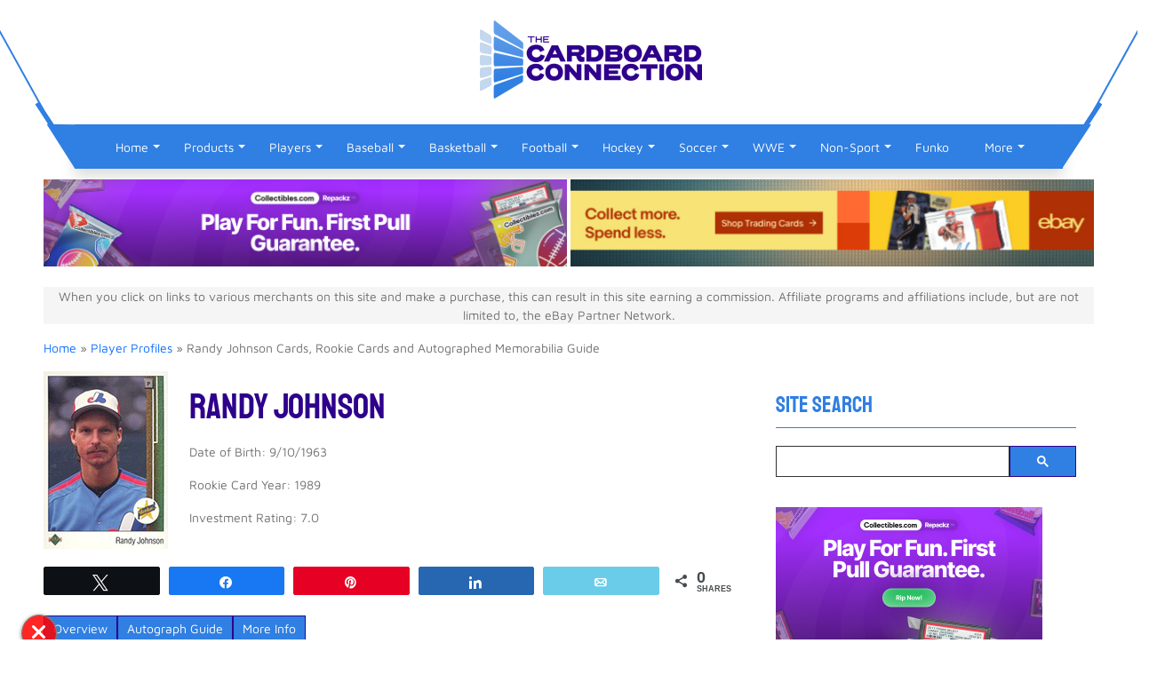

--- FILE ---
content_type: text/html; charset=UTF-8
request_url: https://www.cardboardconnection.com/player/randy-johnson
body_size: 43369
content:
<!doctype html><html lang="en-US"><head><meta name="viewport" content="width=device-width, initial-scale=1.0, minimum-scale=1.0"><link rel="apple-touch-icon" sizes="180x180" href="https://cconnect.s3.amazonaws.com/media/icons/apple-touch-icon.png"><link rel="icon" type="image/png" sizes="32x32" href="https://cconnect.s3.amazonaws.com/media/icons/favicon-32x32.png"><link rel="icon" type="image/png" sizes="16x16" href="https://cconnect.s3.amazonaws.com/media/icons/favicon-16x16.png"><link rel="manifest" href="https://cconnect.s3.amazonaws.com/media/icons/site.webmanifest"><link rel="mask-icon" href="https://cconnect.s3.amazonaws.com/media/icons/safari-pinned-tab.svg" color="#5bbad5"><meta name="msapplication-TileColor" content="#da532c"><meta name="theme-color" content="#ffffff"><link rel="dns-prefetch" href="https://ajax.googleapis.com"><link rel="dns-prefetch" href="https://cse.google.com"><link rel="dns-prefetch" href="https://xcdn.cardboardconnection.com"><link rel="dns-prefetch" href="https://media2.cardboardconnection.com"> <script src="[data-uri]" defer></script> <title>Randy Johnson Cards, Rookies and Autographed Memorabilia Buying Guide</title> <script>(function(w, d, s, l, i) {
            w[l] = w[l] || [];
            w[l].push({
                'gtm.start': new Date().getTime(),
                event: 'gtm.js'
            });
            var f = d.getElementsByTagName(s)[0],
                j = d.createElement(s),
                dl = l != 'dataLayer' ? '&l=' + l : '';
            j.async = true;
            j.src =
                'https://www.googletagmanager.com/gtm.js?id=' + i + dl;
            f.parentNode.insertBefore(j, f);
        })(window, document, 'script', 'dataLayer', 'GTM-TM9RN4V');</script>  <script async src="https://securepubads.g.doubleclick.net/tag/js/gpt.js"></script> <script src="[data-uri]" defer></script> <meta name="msvalidate.01" content="C30028B003ED00D837CCFBB1E396FDA3" /><meta name="p:domain_verify" content="1413a4bd33c1c86ad6a2e00d9832ecd7"/><meta name='robots' content='index, follow, max-image-preview:large, max-snippet:-1, max-video-preview:-1' /><meta property="og:description" content="He was one of the most dominating pitchers of all-time. Get a detailed look at all of Randy Johnson's rookie cards as well as autographed memorabilia highlights with this handy guide."><meta property="og:title" content="Randy Johnson Cards, Rookie Cards and Autographed Memorabilia Guide"><meta property="article_author" content="Rob Bertrand"><meta property="article_publisher" content="Rob Bertrand"><meta property="og:image" content="https://cconnect.s3.amazonaws.com/wp-content/uploads/2014/04/1989-Upper-Deck-Randy-Johnson-RC-thumb-85.jpg"><meta property="fb:app_id" content="529576650555031"><meta property="og:type" content="article"><meta property="og:url" content="https://www.cardboardconnection.com/player/randy-johnson"><meta property="og:site_name" content="The Cardboard Connection"><meta property="article:published_time" content="2015-01-06T14:29:37-05:00"><meta property="article:modified_time" content="2015-01-07T11:49:16-05:00"><meta property="og:updated_time" content="2015-01-07T11:49:16-05:00"><meta name="twitter:title" content="Randy Johnson Cards, Rookie Cards and Autographed Memorabilia Guide"><meta name="twitter:description" content="He was one of the most dominating pitchers of all-time. Get a detailed look at all of Randy Johnson's rookie cards as well as autographed memorabilia highlights with this handy guide."><meta name="twitter:image" content="https://cconnect.s3.amazonaws.com/wp-content/uploads/2014/04/1989-Upper-Deck-Randy-Johnson-RC-thumb-85.jpg"><meta name="twitter:site" content="@sportscards"><meta name="twitter:creator" content="@sportscards"><meta name="twitter:card" content="summary_large_image"><meta name="description" content="Comprehensive Randy Johnson cards and autographed memorabilia buying guide. Includes rookie card checklist, signature analysis and more." /><link rel="canonical" href="https://www.cardboardconnection.com/player/randy-johnson" /><meta property="og:locale" content="en_US" /><meta property="og:type" content="article" /><meta property="og:title" content="Randy Johnson Cards, Rookie Cards and Autographed Memorabilia Guide" /><meta property="og:description" content="Comprehensive Randy Johnson cards and autographed memorabilia buying guide. Includes rookie card checklist, signature analysis and more." /><meta property="og:url" content="https://www.cardboardconnection.com/player/randy-johnson" /><meta property="og:site_name" content="The Cardboard Connection" /><meta property="article:publisher" content="https://www.facebook.com/thecardboardconnection" /><meta property="article:modified_time" content="2015-01-07T16:49:16+00:00" /><meta property="og:image" content="https://cconnect.s3.amazonaws.com/wp-content/uploads/2014/04/1989-Upper-Deck-Randy-Johnson-RC-thumb-85.jpg" /><meta property="og:image:width" content="85" /><meta property="og:image:height" content="85" /><meta property="og:image:type" content="image/jpeg" /><meta name="twitter:card" content="summary_large_image" /><meta name="twitter:site" content="@sportscards" /> <script type="application/ld+json" class="yoast-schema-graph">{"@context":"https://schema.org","@graph":[{"@type":"WebPage","@id":"https://www.cardboardconnection.com/player/randy-johnson","url":"https://www.cardboardconnection.com/player/randy-johnson","name":"Randy Johnson Cards, Rookies and Autographed Memorabilia Buying Guide","isPartOf":{"@id":"https://www.cardboardconnection.com/#website"},"primaryImageOfPage":{"@id":"https://www.cardboardconnection.com/player/randy-johnson#primaryimage"},"image":{"@id":"https://www.cardboardconnection.com/player/randy-johnson#primaryimage"},"thumbnailUrl":"https://cconnect.s3.amazonaws.com/wp-content/uploads/2014/04/1989-Upper-Deck-Randy-Johnson-RC-thumb-85.jpg","datePublished":"2015-01-06T19:29:37+00:00","dateModified":"2015-01-07T16:49:16+00:00","description":"Comprehensive Randy Johnson cards and autographed memorabilia buying guide. Includes rookie card checklist, signature analysis and more.","breadcrumb":{"@id":"https://www.cardboardconnection.com/player/randy-johnson#breadcrumb"},"inLanguage":"en-US","potentialAction":[{"@type":"ReadAction","target":["https://www.cardboardconnection.com/player/randy-johnson"]}]},{"@type":"ImageObject","inLanguage":"en-US","@id":"https://www.cardboardconnection.com/player/randy-johnson#primaryimage","url":"https://cconnect.s3.amazonaws.com/wp-content/uploads/2014/04/1989-Upper-Deck-Randy-Johnson-RC-thumb-85.jpg","contentUrl":"https://cconnect.s3.amazonaws.com/wp-content/uploads/2014/04/1989-Upper-Deck-Randy-Johnson-RC-thumb-85.jpg","width":85,"height":85},{"@type":"BreadcrumbList","@id":"https://www.cardboardconnection.com/player/randy-johnson#breadcrumb","itemListElement":[{"@type":"ListItem","position":1,"name":"Home","item":"https://www.cardboardconnection.com/"},{"@type":"ListItem","position":2,"name":"Player Profiles","item":"https://www.cardboardconnection.com/player"},{"@type":"ListItem","position":3,"name":"Randy Johnson Cards, Rookie Cards and Autographed Memorabilia Guide"}]},{"@type":"WebSite","@id":"https://www.cardboardconnection.com/#website","url":"https://www.cardboardconnection.com/","name":"The Cardboard Connection","description":"","potentialAction":[{"@type":"SearchAction","target":{"@type":"EntryPoint","urlTemplate":"https://www.cardboardconnection.com/search-results?q={search_term_string}"},"query-input":{"@type":"PropertyValueSpecification","valueRequired":true,"valueName":"search_term_string"}}],"inLanguage":"en-US"}]}</script> <link rel='dns-prefetch' href='//cdnjs.cloudflare.com' /><link rel='dns-prefetch' href='//p.usestyle.ai' /><style>.page-footer{content-visibility:auto;contain-intrinsic-size:1px 1000px;}</style><link data-optimized="2" rel="stylesheet" href="https://www.cardboardconnection.com/wp-content/litespeed/css/dcf0b06dfe5f4678c00a9c5bc103c77f.css?ver=e4c16" /> <script type="text/javascript" src="https://www.cardboardconnection.com/wp-includes/js/jquery/jquery.min.js" id="jquery-core-js"></script> <script data-optimized="1" type="text/javascript" src="https://www.cardboardconnection.com/wp-content/litespeed/js/a5d482184797ce12507e4cf5f0e91079.js?ver=91079" id="jquery-migrate-js" defer data-deferred="1"></script> <script type="text/javascript" src="https://p.usestyle.ai" id="styleai-js" defer="defer" data-wp-strategy="defer"></script> <script type="text/javascript" src="https://p.usestyle.ai" id="seona-js" defer="defer" data-wp-strategy="defer"></script> <script data-optimized="1" type="text/javascript" src="https://www.cardboardconnection.com/wp-content/litespeed/js/9b2c5c05ceba8d0e402da4acfd6b1a56.js?ver=b1a56" id="wppas_dummy_advertising-js" defer data-deferred="1"></script> <script data-optimized="1" type="text/javascript" src="https://www.cardboardconnection.com/wp-content/litespeed/js/2da4b52ecbfadf035bed8f139ee530ed.js?ver=530ed" id="gdsr_script-js" defer data-deferred="1"></script> <script data-optimized="1" type="text/javascript" src="https://www.cardboardconnection.com/wp-content/litespeed/js/bf0c04d3cac97bd0f89d03cbee7465d3.js?ver=465d3" id="clipboard-js" defer data-deferred="1"></script> <script data-optimized="1" type="text/javascript" src="https://www.cardboardconnection.com/wp-content/litespeed/js/5a9633dce0e1c355c89cbe1e959a1dfa.js?ver=a1dfa" id="moxiejs-js" defer data-deferred="1"></script> <script data-optimized="1" type="text/javascript" src="https://www.cardboardconnection.com/wp-content/litespeed/js/3a1eb28eea46977934694ef7daccbcf6.js?ver=cbcf6" id="plupload-js" defer data-deferred="1"></script> <script data-optimized="1" type="text/javascript" src="https://www.cardboardconnection.com/wp-content/litespeed/js/033209dbfc0e974974f23bfd518ee785.js?ver=ee785" id="underscore-js" defer data-deferred="1"></script> <script data-optimized="1" type="text/javascript" src="https://www.cardboardconnection.com/wp-content/litespeed/js/d19802c9510abccb3bb19401745c8135.js?ver=c8135" id="wp-dom-ready-js" defer data-deferred="1"></script> <script data-optimized="1" type="text/javascript" src="https://www.cardboardconnection.com/wp-content/litespeed/js/1d14a84206085f5ac9951ac677379602.js?ver=79602" id="wp-hooks-js" defer data-deferred="1"></script> <script data-optimized="1" type="text/javascript" src="https://www.cardboardconnection.com/wp-content/litespeed/js/95117d7993949e0c1e70e76132b48e09.js?ver=48e09" id="wp-i18n-js" defer data-deferred="1"></script> <script type="text/javascript" id="wp-i18n-js-after" src="[data-uri]" defer></script> <script data-optimized="1" type="text/javascript" src="https://www.cardboardconnection.com/wp-content/litespeed/js/c72694f2ab8605fb351f9047824df928.js?ver=df928" id="wp-a11y-js" defer data-deferred="1"></script> <script type="text/javascript" id="plupload-handlers-js-extra" src="[data-uri]" defer></script> <script data-optimized="1" type="text/javascript" src="https://www.cardboardconnection.com/wp-content/litespeed/js/3293a6c10001f7f8503f834ac036d068.js?ver=6d068" id="plupload-handlers-js" defer data-deferred="1"></script> <script data-optimized="1" type="text/javascript" src="https://www.cardboardconnection.com/wp-content/litespeed/js/6faa83a158e7e9a69f1f96ee28cc1c2b.js?ver=c1c2b" id="wppas_vbc_upload-js" defer data-deferred="1"></script> <script type="text/javascript" src="[data-uri]" defer></script> <meta name="google-site-verification" content="gWH3n8dDhBiwpbQxCPZ9laouTm22QK1MEyj5hRJ4FO8" /><meta name="google-site-verification" content="uo4KYjjRd1uYEsUxG2bYXKlAYAizGl7OQXWO1xoy4S0" /><link rel="amphtml" href="https://www.cardboardconnection.com/player/randy-johnson/amp"><link rel="icon" href="https://cconnect.s3.amazonaws.com/wp-content/uploads/2023/12/cropped-TCC_2022_Icon_RGB-512-32x32.png" sizes="32x32" /><link rel="icon" href="https://cconnect.s3.amazonaws.com/wp-content/uploads/2023/12/cropped-TCC_2022_Icon_RGB-512-192x192.png" sizes="192x192" /><link rel="apple-touch-icon" href="https://cconnect.s3.amazonaws.com/wp-content/uploads/2023/12/cropped-TCC_2022_Icon_RGB-512-180x180.png" /><meta name="msapplication-TileImage" content="https://cconnect.s3.amazonaws.com/wp-content/uploads/2023/12/cropped-TCC_2022_Icon_RGB-512-270x270.png" />
 <script src="[data-uri]" defer></script>  <script src="https://cdnjs.cloudflare.com/ajax/libs/js-cookie/2.2.1/js.cookie.min.js" defer data-deferred="1"></script> <script src="https://cdnjs.cloudflare.com/ajax/libs/bxslider/4.2.15/jquery.bxslider.min.js" defer data-deferred="1"></script> <script type="text/javascript" src="[data-uri]" defer></script> </head><body class="wp-singular profiles-template-default single single-profiles postid-145601 wp-theme-cc ally-default"><noscript><iframe src="https://www.googletagmanager.com/ns.html?id=GTM-TM9RN4V" height="0" width="0" style="display:none;visibility:hidden"></iframe></noscript><section class="top-header bg-white"><div class="container"><div class="row"><div class="col-12"><div class="shape"><div class="left-shape"></div><div class="right-shape"></div><div class="blue-border"></div></div></div><div class="col-12 d-xl-flex justify-content-xl-center align-items-xl-center"><div class="header-logo">
<a href="https://www.cardboardconnection.com/" target="_self">
<img data-no-lazy="1" class="desktop-elements" src="https://cconnect.s3.amazonaws.com/wp-content/uploads/2022/12/TCC_2022_Logo_RGB-e1670515562432.png" alt="The Cardboard Connection" width="418" height="140" />
</a></div></div><div class="col-12 d-xl-flex justify-content-xl-end align-items-xl-center"><div class="mx-5 py-xl-4"><form class="navbar-form d-xl-none" role="search" action="/search-results"><div>
<input type="text" class="form-control" placeholder="Search" name="q" value=""><div class="input-group-append">
<button class="btn btn-secondary" type="submit">
<i class="fa fa-search icon-search"></i>
</button></div></div></form></div></div></div></div></section><header class="sticky-xl-top"><div class="container"><nav class="navbar navbar-expand-xl sticky" id="navbar">
<button class="navbar-toggler menu-btn" type="button" data-bs-toggle="collapse" data-bs-target="#navbarSupportedContent" aria-controls="navbarSupportedContent" aria-expanded="false" aria-label="Toggle navigation">
<span class="navbar-toggler-icon-bs icon-menu fa fa-bars"></span>
</button><div id="navbarSupportedContent" class="collapse navbar-collapse shadow"><ul id="menu-catnav" class="navbar-nav mr-auto" itemscope itemtype="http://www.schema.org/SiteNavigationElement"><li  id="menu-item-73058" class="menu-item menu-item-type-custom menu-item-object-custom menu-item-home menu-item-has-children menu-item-73058 nav-item"><a href="https://www.cardboardconnection.com/" aria-expanded="false" aria-haspopup="true" class="nav-link" id="menu-item-dropdown-73058"><span itemprop="name">Home</span></a><span class="dropdown-toggle cc-dropdown-toggle" data-bs-toggle="dropdown" aria-expanded="false" class="dropdown-toggle d-flex"></span><ul class="dropdown-menu" aria-labelledby="menu-item-dropdown-73058"><li  id="menu-item-155369" class="menu-item menu-item-type-custom menu-item-object-custom menu-item-155369 nav-item"><a title="Site Search Engine" itemprop="url" href="https://www.cardboardconnection.com/search-results" class="dropdown-item"><span itemprop="name">Site Search</span></a></li><li  id="menu-item-73061" class="menu-item menu-item-type-custom menu-item-object-custom menu-item-73061 nav-item"><a title="Cardboard Connection Sports Card Forum" itemprop="url" href="https://community.cardboardconnection.com/forums/" class="dropdown-item"><span itemprop="name">Forum</span></a></li></ul></li><li  id="menu-item-73063" class="menu-item menu-item-type-taxonomy menu-item-object-category menu-item-has-children menu-item-73063 nav-item"><a title="Sports Cards Products" href="https://www.cardboardconnection.com/sports-cards-sets" aria-expanded="false" aria-haspopup="true" class="nav-link" id="menu-item-dropdown-73063"><span itemprop="name">Products</span></a><span class="dropdown-toggle cc-dropdown-toggle" data-bs-toggle="dropdown" aria-expanded="false" class="dropdown-toggle d-flex"></span><ul class="dropdown-menu" aria-labelledby="menu-item-dropdown-73063"><li  id="menu-item-73060" class="menu-item menu-item-type-post_type menu-item-object-page menu-item-73060 nav-item"><a itemprop="url" href="https://www.cardboardconnection.com/new-release-calender" class="dropdown-item"><span itemprop="name">New Release Calendar</span></a></li><li  id="menu-item-73062" class="menu-item menu-item-type-post_type menu-item-object-page menu-item-73062 nav-item"><a itemprop="url" href="https://www.cardboardconnection.com/product-reviews" class="dropdown-item"><span itemprop="name">Reviews</span></a></li><li  id="menu-item-88690" class="menu-item menu-item-type-post_type menu-item-object-page menu-item-88690 nav-item"><a title="Search eBay by Most Watched, Price, Ending Time and More" itemprop="url" href="https://www.cardboardconnection.com/search-ebay" class="dropdown-item"><span itemprop="name">Auction Search</span></a></li><li  id="menu-item-77454" class="menu-item menu-item-type-custom menu-item-object-custom menu-item-77454 nav-item"><a itemprop="url" href="https://www.cardboardconnection.com/brand" class="dropdown-item"><span itemprop="name">Brands</span></a></li><li  id="menu-item-151573" class="menu-item menu-item-type-taxonomy menu-item-object-category menu-item-151573 nav-item"><a title="Trading Card and Memorabilia Supplies" itemprop="url" href="https://www.cardboardconnection.com/supplies" class="dropdown-item"><span itemprop="name">Collecting Supplies</span></a></li><li  id="menu-item-94614" class="menu-item menu-item-type-taxonomy menu-item-object-category menu-item-94614 nav-item"><a title="Track Hot Trading Card Singles By Set and Player" itemprop="url" href="https://www.cardboardconnection.com/hot" class="dropdown-item"><span itemprop="name">Hot</span></a></li><li  id="menu-item-88691" class="menu-item menu-item-type-custom menu-item-object-custom menu-item-88691 nav-item"><a title="50 Most Watched Sports Card Singles on eBay" itemprop="url" href="https://www.cardboardconnection.com/top-50-most-watched-ebay-sports-card-auction-tracker" class="dropdown-item"><span itemprop="name">Top 50 Sports Card Auctions</span></a></li></ul></li><li  id="menu-item-73068" class="menu-item menu-item-type-custom menu-item-object-custom menu-item-has-children menu-item-73068 nav-item"><a title="Player Collecting Profiles" href="https://www.cardboardconnection.com/player" aria-expanded="false" aria-haspopup="true" class="nav-link" id="menu-item-dropdown-73068"><span itemprop="name">Players</span></a><span class="dropdown-toggle cc-dropdown-toggle" data-bs-toggle="dropdown" aria-expanded="false" class="dropdown-toggle d-flex"></span><ul class="dropdown-menu" aria-labelledby="menu-item-dropdown-73068"><li  id="menu-item-159812" class="menu-item menu-item-type-custom menu-item-object-custom menu-item-159812 nav-item"><a title="Sports Team Fan Gear, Memorabilia and Collectibles" itemprop="url" href="https://www.cardboardconnection.com/collect-teams" class="dropdown-item"><span itemprop="name">Teams</span></a></li><li  id="menu-item-197592" class="menu-item menu-item-type-custom menu-item-object-custom menu-item-197592 nav-item"><a itemprop="url" href="https://www.cardboardconnection.com/top-10-derek-jeter-cards" class="dropdown-item"><span itemprop="name">Derek Jeter Cards</span></a></li><li  id="menu-item-197589" class="menu-item menu-item-type-custom menu-item-object-custom menu-item-197589 nav-item"><a title="Mickey Mantle Cards and Memorabilia" itemprop="url" href="https://www.cardboardconnection.com/mickey-mantle-baseball-cards-rookie-cards-checklist-and-buying-guide" class="dropdown-item"><span itemprop="name">Mickey Mantle Cards</span></a></li><li  id="menu-item-197587" class="menu-item menu-item-type-custom menu-item-object-custom menu-item-197587 nav-item"><a title="Kobe Bryant Cards, Collectibles and Memorabilia" itemprop="url" href="https://www.cardboardconnection.com/top-kobe-bryant-cards" class="dropdown-item"><span itemprop="name">Top Kobe Bryant Cards</span></a></li><li  id="menu-item-197596" class="menu-item menu-item-type-custom menu-item-object-custom menu-item-197596 nav-item"><a itemprop="url" href="https://www.cardboardconnection.com/player/mike-trout" class="dropdown-item"><span itemprop="name">Mike Trout Cards</span></a></li><li  id="menu-item-197599" class="menu-item menu-item-type-custom menu-item-object-custom menu-item-197599 nav-item"><a itemprop="url" href="https://www.cardboardconnection.com/wayne-gretzky-hockey-cards-rookie-cards-checklist-and-buying-guide" class="dropdown-item"><span itemprop="name">Wayne Gretzky Cards</span></a></li><li  id="menu-item-197619" class="menu-item menu-item-type-custom menu-item-object-custom menu-item-197619 nav-item"><a itemprop="url" href="https://www.cardboardconnection.com/top-10-tom-brady-rookie-cards" class="dropdown-item"><span itemprop="name">Tom Brady Cards</span></a></li><li  id="menu-item-197590" class="menu-item menu-item-type-custom menu-item-object-custom menu-item-197590 nav-item"><a title="Top 23 Michael Jordan Basketball Cards" itemprop="url" href="https://www.cardboardconnection.com/23-of-the-most-amazing-michael-jordan-cards" class="dropdown-item"><span itemprop="name">Top Michael Jordan Cards</span></a></li><li  id="menu-item-197602" class="menu-item menu-item-type-custom menu-item-object-custom menu-item-197602 nav-item"><a title="Top 10 LeBron James Rookie Cards" itemprop="url" href="https://www.cardboardconnection.com/top-10-lebron-james-rookie-cards" class="dropdown-item"><span itemprop="name">LeBron James Rookie Cards</span></a></li><li  id="menu-item-323596" class="menu-item menu-item-type-taxonomy menu-item-object-category menu-item-323596 nav-item"><a itemprop="url" href="https://www.cardboardconnection.com/hot/player-trackers" class="dropdown-item"><span itemprop="name">Hot Players</span></a></li></ul></li><li  id="menu-item-263171" class="menu-item menu-item-type-taxonomy menu-item-object-category menu-item-has-children menu-item-263171 nav-item"><a title="Baseball Collectibles and Baseball Cards" href="https://www.cardboardconnection.com/baseball-collect/baseball-card" aria-expanded="false" aria-haspopup="true" class="nav-link" id="menu-item-dropdown-263171"><span itemprop="name">Baseball</span></a><span class="dropdown-toggle cc-dropdown-toggle" data-bs-toggle="dropdown" aria-expanded="false" class="dropdown-toggle d-flex"></span><ul class="dropdown-menu" aria-labelledby="menu-item-dropdown-263171"><li  id="menu-item-73073" class="menu-item menu-item-type-taxonomy menu-item-object-category menu-item-73073 nav-item"><a title="Baseball Card Products" itemprop="url" href="https://www.cardboardconnection.com/sports-cards-sets/mlb-baseball-cards" class="dropdown-item"><span itemprop="name">Baseball Card Sets</span></a></li><li  id="menu-item-402678" class="menu-item menu-item-type-taxonomy menu-item-object-category menu-item-402678 nav-item"><a itemprop="url" href="https://www.cardboardconnection.com/sports-cards-sets/mlb-baseball-cards/2023-baseball-cards" class="dropdown-item"><span itemprop="name">2023 Baseball Cards</span></a></li><li  id="menu-item-376044" class="menu-item menu-item-type-taxonomy menu-item-object-category menu-item-376044 nav-item"><a itemprop="url" href="https://www.cardboardconnection.com/sports-cards-sets/mlb-baseball-cards/2022-baseball-cards" class="dropdown-item"><span itemprop="name">2022 Baseball Cards</span></a></li><li  id="menu-item-343588" class="menu-item menu-item-type-taxonomy menu-item-object-category menu-item-343588 nav-item"><a itemprop="url" href="https://www.cardboardconnection.com/sports-cards-sets/mlb-baseball-cards/2021-baseball-cards" class="dropdown-item"><span itemprop="name">2021 Baseball Cards</span></a></li><li  id="menu-item-313142" class="menu-item menu-item-type-taxonomy menu-item-object-category menu-item-313142 nav-item"><a itemprop="url" href="https://www.cardboardconnection.com/sports-cards-sets/mlb-baseball-cards/2020-baseball-cards" class="dropdown-item"><span itemprop="name">2020 Baseball Cards</span></a></li><li  id="menu-item-289574" class="menu-item menu-item-type-taxonomy menu-item-object-category menu-item-289574 nav-item"><a itemprop="url" href="https://www.cardboardconnection.com/sports-cards-sets/mlb-baseball-cards/2019-baseball-cards" class="dropdown-item"><span itemprop="name">2019 Baseball Cards</span></a></li><li  id="menu-item-261521" class="menu-item menu-item-type-taxonomy menu-item-object-category menu-item-261521 nav-item"><a title="2018 Baseball Cards Product Releases" itemprop="url" href="https://www.cardboardconnection.com/sports-cards-sets/mlb-baseball-cards/2018-baseball-cards" class="dropdown-item"><span itemprop="name">2018 Baseball Cards</span></a></li><li  id="menu-item-262055" class="menu-item menu-item-type-taxonomy menu-item-object-category menu-item-262055 nav-item"><a title="Baseball Collectibles, Cards &#038; Memorabilia Articles" itemprop="url" href="https://www.cardboardconnection.com/baseball-collect" class="dropdown-item"><span itemprop="name">Baseball Articles</span></a></li></ul></li><li  id="menu-item-263172" class="menu-item menu-item-type-taxonomy menu-item-object-category menu-item-has-children menu-item-263172 nav-item"><a title=" Basketball Cards, Collectibles &#038; Memorabilia" href="https://www.cardboardconnection.com/basketball-collect/basketball-cards" aria-expanded="false" aria-haspopup="true" class="nav-link" id="menu-item-dropdown-263172"><span itemprop="name">Basketball</span></a><span class="dropdown-toggle cc-dropdown-toggle" data-bs-toggle="dropdown" aria-expanded="false" class="dropdown-toggle d-flex"></span><ul class="dropdown-menu" aria-labelledby="menu-item-dropdown-263172"><li  id="menu-item-73074" class="menu-item menu-item-type-taxonomy menu-item-object-category menu-item-73074 nav-item"><a title="Basketball Card Products" itemprop="url" href="https://www.cardboardconnection.com/sports-cards-sets/nba-basketball-cards" class="dropdown-item"><span itemprop="name">Basketball Card Sets</span></a></li><li  id="menu-item-418695" class="menu-item menu-item-type-taxonomy menu-item-object-category menu-item-418695 nav-item"><a itemprop="url" href="https://www.cardboardconnection.com/sports-cards-sets/nba-basketball-cards/2023-2024-basketball-cards" class="dropdown-item"><span itemprop="name">2023-2024 Basketball Cards</span></a></li><li  id="menu-item-402679" class="menu-item menu-item-type-taxonomy menu-item-object-category menu-item-402679 nav-item"><a itemprop="url" href="https://www.cardboardconnection.com/sports-cards-sets/nba-basketball-cards/2022-2023-basketball-cards" class="dropdown-item"><span itemprop="name">2022-2023 Basketball Cards</span></a></li><li  id="menu-item-376042" class="menu-item menu-item-type-taxonomy menu-item-object-category menu-item-376042 nav-item"><a itemprop="url" href="https://www.cardboardconnection.com/sports-cards-sets/nba-basketball-cards/2021-2022-basketball-cards" class="dropdown-item"><span itemprop="name">2021-2022 Basketball Cards</span></a></li><li  id="menu-item-343586" class="menu-item menu-item-type-taxonomy menu-item-object-category menu-item-343586 nav-item"><a itemprop="url" href="https://www.cardboardconnection.com/sports-cards-sets/nba-basketball-cards/2020-2021-basketball-cards" class="dropdown-item"><span itemprop="name">2020-2021 Basketball Cards</span></a></li><li  id="menu-item-313138" class="menu-item menu-item-type-taxonomy menu-item-object-category menu-item-313138 nav-item"><a itemprop="url" href="https://www.cardboardconnection.com/sports-cards-sets/nba-basketball-cards/2019-2020-basketball-cards" class="dropdown-item"><span itemprop="name">2019-2020 Basketball Cards</span></a></li><li  id="menu-item-197600" class="menu-item menu-item-type-custom menu-item-object-custom menu-item-197600 nav-item"><a title="Top 20 Basketball Rookie Cards of All-Time" itemprop="url" href="https://www.cardboardconnection.com/top-basketball-rookie-cards-time" class="dropdown-item"><span itemprop="name">Top 20 Basketball Rookie Cards</span></a></li><li  id="menu-item-81582" class="menu-item menu-item-type-custom menu-item-object-custom menu-item-81582 nav-item"><a title="Basketball Collectibles, Cards &#038; Memorabilia" itemprop="url" href="https://www.cardboardconnection.com/basketball-collect" class="dropdown-item"><span itemprop="name">Basketball Articles</span></a></li></ul></li><li  id="menu-item-263173" class="menu-item menu-item-type-taxonomy menu-item-object-category menu-item-has-children menu-item-263173 nav-item"><a title=" Football Cards, Collectibles &#038; Memorabilia" href="https://www.cardboardconnection.com/football-collect/football-cards-collect" aria-expanded="false" aria-haspopup="true" class="nav-link" id="menu-item-dropdown-263173"><span itemprop="name">Football</span></a><span class="dropdown-toggle cc-dropdown-toggle" data-bs-toggle="dropdown" aria-expanded="false" class="dropdown-toggle d-flex"></span><ul class="dropdown-menu" aria-labelledby="menu-item-dropdown-263173"><li  id="menu-item-73064" class="menu-item menu-item-type-taxonomy menu-item-object-category menu-item-73064 nav-item"><a title="NFL Football Card Products" itemprop="url" href="https://www.cardboardconnection.com/sports-cards-sets/nfl-football-cards" class="dropdown-item"><span itemprop="name">Football Card Sets</span></a></li><li  id="menu-item-402680" class="menu-item menu-item-type-taxonomy menu-item-object-category menu-item-402680 nav-item"><a itemprop="url" href="https://www.cardboardconnection.com/sports-cards-sets/nfl-football-cards/2023-football-cards" class="dropdown-item"><span itemprop="name">2023 Football Cards</span></a></li><li  id="menu-item-376046" class="menu-item menu-item-type-taxonomy menu-item-object-category menu-item-376046 nav-item"><a itemprop="url" href="https://www.cardboardconnection.com/sports-cards-sets/nfl-football-cards/2022-football-cards" class="dropdown-item"><span itemprop="name">2022 Football Cards</span></a></li><li  id="menu-item-361927" class="menu-item menu-item-type-taxonomy menu-item-object-category menu-item-361927 nav-item"><a title="Shop for or Browse 2021 Football Card Products, Checklists, Reviews and More" itemprop="url" href="https://www.cardboardconnection.com/sports-cards-sets/nfl-football-cards/2021-football-cards" class="dropdown-item"><span itemprop="name">2021 Football Cards</span></a></li><li  id="menu-item-323592" class="menu-item menu-item-type-taxonomy menu-item-object-category menu-item-323592 nav-item"><a title="Shop for or Browse 2020 Football Card Products, Checklists, Reviews and More" itemprop="url" href="https://www.cardboardconnection.com/sports-cards-sets/nfl-football-cards/2020-football-cards" class="dropdown-item"><span itemprop="name">2020 Football Cards</span></a></li><li  id="menu-item-300081" class="menu-item menu-item-type-taxonomy menu-item-object-category menu-item-300081 nav-item"><a title="Shop for or Browse 2019 Football Card Products, Checklists, Reviews and More" itemprop="url" href="https://www.cardboardconnection.com/sports-cards-sets/nfl-football-cards/2019-football-cards" class="dropdown-item"><span itemprop="name">2019 Football Cards</span></a></li><li  id="menu-item-274814" class="menu-item menu-item-type-taxonomy menu-item-object-category menu-item-274814 nav-item"><a title="Shop for or Browse 2018 Football Card Products, Checklists, Reviews and More" itemprop="url" href="https://www.cardboardconnection.com/sports-cards-sets/nfl-football-cards/2018-football-cards" class="dropdown-item"><span itemprop="name">2018 Football Cards</span></a></li><li  id="menu-item-262050" class="menu-item menu-item-type-taxonomy menu-item-object-category menu-item-262050 nav-item"><a title="Football Collectibles, Cards &#038; Memorabilia Articles" itemprop="url" href="https://www.cardboardconnection.com/football-collect" class="dropdown-item"><span itemprop="name">Football Articles</span></a></li></ul></li><li  id="menu-item-263174" class="menu-item menu-item-type-taxonomy menu-item-object-category menu-item-has-children menu-item-263174 nav-item"><a title=" Hockey Cards, Collectibles &#038; Memorabilia" href="https://www.cardboardconnection.com/hockey-collect/hockey-cards" aria-expanded="false" aria-haspopup="true" class="nav-link" id="menu-item-dropdown-263174"><span itemprop="name">Hockey</span></a><span class="dropdown-toggle cc-dropdown-toggle" data-bs-toggle="dropdown" aria-expanded="false" class="dropdown-toggle d-flex"></span><ul class="dropdown-menu" aria-labelledby="menu-item-dropdown-263174"><li  id="menu-item-73075" class="menu-item menu-item-type-taxonomy menu-item-object-category menu-item-73075 nav-item"><a itemprop="url" href="https://www.cardboardconnection.com/sports-cards-sets/nhl-hockey-cards" class="dropdown-item"><span itemprop="name">Hockey Card Sets</span></a></li><li  id="menu-item-418696" class="menu-item menu-item-type-taxonomy menu-item-object-category menu-item-418696 nav-item"><a itemprop="url" href="https://www.cardboardconnection.com/sports-cards-sets/nhl-hockey-cards/2023-2024-hockey-cards" class="dropdown-item"><span itemprop="name">2023-2024 Hockey Cards</span></a></li><li  id="menu-item-387431" class="menu-item menu-item-type-taxonomy menu-item-object-category menu-item-387431 nav-item"><a itemprop="url" href="https://www.cardboardconnection.com/sports-cards-sets/nhl-hockey-cards/2022-2023-hockey-cards" class="dropdown-item"><span itemprop="name">2022-2023 Hockey Cards</span></a></li><li  id="menu-item-376043" class="menu-item menu-item-type-taxonomy menu-item-object-category menu-item-376043 nav-item"><a itemprop="url" href="https://www.cardboardconnection.com/sports-cards-sets/nhl-hockey-cards/2021-2022-hockey-cards" class="dropdown-item"><span itemprop="name">2021-2022 Hockey Cards</span></a></li><li  id="menu-item-343587" class="menu-item menu-item-type-taxonomy menu-item-object-category menu-item-343587 nav-item"><a itemprop="url" href="https://www.cardboardconnection.com/sports-cards-sets/nhl-hockey-cards/2020-2021-hockey-cards" class="dropdown-item"><span itemprop="name">2020-2021 Hockey Cards</span></a></li><li  id="menu-item-313139" class="menu-item menu-item-type-taxonomy menu-item-object-category menu-item-313139 nav-item"><a itemprop="url" href="https://www.cardboardconnection.com/sports-cards-sets/nhl-hockey-cards/2019-2020-hockey-cards" class="dropdown-item"><span itemprop="name">2019-2020 Hockey Cards</span></a></li><li  id="menu-item-262069" class="menu-item menu-item-type-taxonomy menu-item-object-category menu-item-262069 nav-item"><a title="Hockey Collectibles, Cards &#038; Memorabilia Article Archive" itemprop="url" href="https://www.cardboardconnection.com/hockey-collect" class="dropdown-item"><span itemprop="name">Hockey Articles</span></a></li></ul></li><li  id="menu-item-288944" class="menu-item menu-item-type-taxonomy menu-item-object-category menu-item-has-children menu-item-288944 nav-item"><a href="https://www.cardboardconnection.com/soccer-collect/soccer-cards" aria-expanded="false" aria-haspopup="true" class="nav-link" id="menu-item-dropdown-288944"><span itemprop="name">Soccer</span></a><span class="dropdown-toggle cc-dropdown-toggle" data-bs-toggle="dropdown" aria-expanded="false" class="dropdown-toggle d-flex"></span><ul class="dropdown-menu" aria-labelledby="menu-item-dropdown-288944"><li  id="menu-item-288943" class="menu-item menu-item-type-taxonomy menu-item-object-category menu-item-288943 nav-item"><a itemprop="url" href="https://www.cardboardconnection.com/sports-cards-sets/soccer-card-sets" class="dropdown-item"><span itemprop="name">Soccer Card Sets</span></a></li><li  id="menu-item-418697" class="menu-item menu-item-type-taxonomy menu-item-object-category menu-item-418697 nav-item"><a itemprop="url" href="https://www.cardboardconnection.com/sports-cards-sets/soccer-card-sets/2024-soccer-cards" class="dropdown-item"><span itemprop="name">2024 Soccer Cards</span></a></li><li  id="menu-item-387432" class="menu-item menu-item-type-taxonomy menu-item-object-category menu-item-387432 nav-item"><a itemprop="url" href="https://www.cardboardconnection.com/sports-cards-sets/soccer-card-sets/2023-soccer-cards" class="dropdown-item"><span itemprop="name">2023 Soccer Cards</span></a></li><li  id="menu-item-376047" class="menu-item menu-item-type-taxonomy menu-item-object-category menu-item-376047 nav-item"><a itemprop="url" href="https://www.cardboardconnection.com/sports-cards-sets/soccer-card-sets/2022-soccer-cards" class="dropdown-item"><span itemprop="name">2022 Soccer Cards</span></a></li><li  id="menu-item-343590" class="menu-item menu-item-type-taxonomy menu-item-object-category menu-item-343590 nav-item"><a itemprop="url" href="https://www.cardboardconnection.com/sports-cards-sets/soccer-card-sets/2021-soccer-cards" class="dropdown-item"><span itemprop="name">2021 Soccer Cards</span></a></li><li  id="menu-item-313141" class="menu-item menu-item-type-taxonomy menu-item-object-category menu-item-313141 nav-item"><a itemprop="url" href="https://www.cardboardconnection.com/sports-cards-sets/soccer-card-sets/2020-soccer-cards" class="dropdown-item"><span itemprop="name">2020 Soccer Cards</span></a></li><li  id="menu-item-291288" class="menu-item menu-item-type-taxonomy menu-item-object-category menu-item-291288 nav-item"><a itemprop="url" href="https://www.cardboardconnection.com/sports-cards-sets/soccer-card-sets/2019-soccer-cards" class="dropdown-item"><span itemprop="name">2019 Soccer Cards</span></a></li><li  id="menu-item-288941" class="menu-item menu-item-type-taxonomy menu-item-object-category menu-item-288941 nav-item"><a itemprop="url" href="https://www.cardboardconnection.com/soccer-collect" class="dropdown-item"><span itemprop="name">Soccer Articles</span></a></li></ul></li><li  id="menu-item-289871" class="menu-item menu-item-type-taxonomy menu-item-object-category menu-item-has-children menu-item-289871 nav-item"><a href="https://www.cardboardconnection.com/wrestling-collect/wrestling-cards" aria-expanded="false" aria-haspopup="true" class="nav-link" id="menu-item-dropdown-289871"><span itemprop="name">WWE</span></a><span class="dropdown-toggle cc-dropdown-toggle" data-bs-toggle="dropdown" aria-expanded="false" class="dropdown-toggle d-flex"></span><ul class="dropdown-menu" aria-labelledby="menu-item-dropdown-289871"><li  id="menu-item-289869" class="menu-item menu-item-type-taxonomy menu-item-object-category menu-item-289869 nav-item"><a itemprop="url" href="https://www.cardboardconnection.com/sports-cards-sets/wrestling-cards-sets" class="dropdown-item"><span itemprop="name">Wrestling Card Sets</span></a></li><li  id="menu-item-418698" class="menu-item menu-item-type-taxonomy menu-item-object-category menu-item-418698 nav-item"><a itemprop="url" href="https://www.cardboardconnection.com/sports-cards-sets/wrestling-cards-sets/2023-wrestling-cards" class="dropdown-item"><span itemprop="name">2023 Wrestling Cards</span></a></li><li  id="menu-item-387433" class="menu-item menu-item-type-taxonomy menu-item-object-category menu-item-387433 nav-item"><a itemprop="url" href="https://www.cardboardconnection.com/sports-cards-sets/wrestling-cards-sets/2022-wrestling-cards" class="dropdown-item"><span itemprop="name">2022 Wrestling Cards</span></a></li><li  id="menu-item-343591" class="menu-item menu-item-type-taxonomy menu-item-object-category menu-item-343591 nav-item"><a itemprop="url" href="https://www.cardboardconnection.com/sports-cards-sets/wrestling-cards-sets/2021-wrestling-cards" class="dropdown-item"><span itemprop="name">2021 Wrestling Cards</span></a></li><li  id="menu-item-323593" class="menu-item menu-item-type-taxonomy menu-item-object-category menu-item-323593 nav-item"><a itemprop="url" href="https://www.cardboardconnection.com/sports-cards-sets/wrestling-cards-sets/2020-wrestling-cards" class="dropdown-item"><span itemprop="name">2020 Wrestling Cards</span></a></li><li  id="menu-item-295485" class="menu-item menu-item-type-taxonomy menu-item-object-category menu-item-295485 nav-item"><a itemprop="url" href="https://www.cardboardconnection.com/sports-cards-sets/wrestling-cards-sets/2019-wrestling-cards" class="dropdown-item"><span itemprop="name">2019 Wrestling Cards</span></a></li><li  id="menu-item-289868" class="menu-item menu-item-type-taxonomy menu-item-object-category menu-item-289868 nav-item"><a itemprop="url" href="https://www.cardboardconnection.com/wrestling-collect" class="dropdown-item"><span itemprop="name">Wrestling Articles</span></a></li></ul></li><li  id="menu-item-332587" class="menu-item menu-item-type-taxonomy menu-item-object-category menu-item-has-children menu-item-332587 nav-item"><a title="Non-Sport Trading Card Sets" href="https://www.cardboardconnection.com/trading-cards" aria-expanded="false" aria-haspopup="true" class="nav-link" id="menu-item-dropdown-332587"><span itemprop="name">Non-Sport</span></a><span class="dropdown-toggle cc-dropdown-toggle" data-bs-toggle="dropdown" aria-expanded="false" class="dropdown-toggle d-flex"></span><ul class="dropdown-menu" aria-labelledby="menu-item-dropdown-332587"><li  id="menu-item-73106" class="menu-item menu-item-type-taxonomy menu-item-object-category menu-item-73106 nav-item"><a title="Trading Card Sets" itemprop="url" href="https://www.cardboardconnection.com/trading-cards" class="dropdown-item"><span itemprop="name">Trading Card Sets</span></a></li><li  id="menu-item-402681" class="menu-item menu-item-type-taxonomy menu-item-object-category menu-item-402681 nav-item"><a itemprop="url" href="https://www.cardboardconnection.com/trading-cards/2023-entertainment-trading-cards" class="dropdown-item"><span itemprop="name">2023 Entertainment Trading Cards</span></a></li><li  id="menu-item-376045" class="menu-item menu-item-type-taxonomy menu-item-object-category menu-item-376045 nav-item"><a itemprop="url" href="https://www.cardboardconnection.com/trading-cards/2022-entertainment-trading-cards" class="dropdown-item"><span itemprop="name">2022 Entertainment Trading Cards</span></a></li><li  id="menu-item-343589" class="menu-item menu-item-type-taxonomy menu-item-object-category menu-item-343589 nav-item"><a itemprop="url" href="https://www.cardboardconnection.com/trading-cards/2021-entertainment-trading-cards" class="dropdown-item"><span itemprop="name">2021 Entertainment Trading Cards</span></a></li><li  id="menu-item-323600" class="menu-item menu-item-type-taxonomy menu-item-object-category menu-item-323600 nav-item"><a itemprop="url" href="https://www.cardboardconnection.com/trading-cards/2020-entertainment-trading-cards" class="dropdown-item"><span itemprop="name">2020 Entertainment Trading Cards</span></a></li><li  id="menu-item-295462" class="menu-item menu-item-type-taxonomy menu-item-object-category menu-item-295462 nav-item"><a itemprop="url" href="https://www.cardboardconnection.com/trading-cards/2019-entertainment-trading-cards" class="dropdown-item"><span itemprop="name">2019 Entertainment Trading Cards</span></a></li><li  id="menu-item-272879" class="menu-item menu-item-type-taxonomy menu-item-object-category menu-item-272879 nav-item"><a itemprop="url" href="https://www.cardboardconnection.com/trading-cards/2018-entertainment-trading-cards" class="dropdown-item"><span itemprop="name">2018 Entertainment Trading Cards</span></a></li></ul></li><li  id="menu-item-277294" class="menu-item menu-item-type-custom menu-item-object-custom menu-item-277294 nav-item"><a itemprop="url" href="https://www.cardboardconnection.com/brand/funko-pop" class="nav-link"><span itemprop="name">Funko</span></a></li><li  id="menu-item-73072" class="menu-item menu-item-type-taxonomy menu-item-object-category menu-item-has-children menu-item-73072 nav-item"><a title="Other Sports Cards" href="https://www.cardboardconnection.com/sports-other" aria-expanded="false" aria-haspopup="true" class="nav-link" id="menu-item-dropdown-73072"><span itemprop="name">More</span></a><span class="dropdown-toggle cc-dropdown-toggle" data-bs-toggle="dropdown" aria-expanded="false" class="dropdown-toggle d-flex"></span><ul class="dropdown-menu" aria-labelledby="menu-item-dropdown-73072"><li  id="menu-item-260785" class="menu-item menu-item-type-taxonomy menu-item-object-topics menu-item-260785 nav-item"><a itemprop="url" href="https://www.cardboardconnection.com/topic/group-breaking" class="dropdown-item"><span itemprop="name">Group Breaking</span></a></li><li  id="menu-item-73076" class="menu-item menu-item-type-taxonomy menu-item-object-category menu-item-73076 nav-item"><a title="UFC, Racing, Wrestling and Other Sports Card Sets" itemprop="url" href="https://www.cardboardconnection.com/sports-cards-sets/other-sets" class="dropdown-item"><span itemprop="name">Other Sports Card Sets</span></a></li><li  id="menu-item-191039" class="menu-item menu-item-type-custom menu-item-object-custom menu-item-191039 nav-item"><a itemprop="url" href="https://www.cardboardconnection.com/the-cardboard-connection-is-hiring" class="dropdown-item"><span itemprop="name">Jobs</span></a></li><li  id="menu-item-73069" class="menu-item menu-item-type-taxonomy menu-item-object-category menu-item-73069 nav-item"><a itemprop="url" href="https://www.cardboardconnection.com/guides" class="dropdown-item"><span itemprop="name">How To Guides</span></a></li><li  id="menu-item-168042" class="menu-item menu-item-type-custom menu-item-object-custom menu-item-168042 nav-item"><a title="Sports Fan and Collector Gift Shopping Guides" itemprop="url" href="https://www.cardboardconnection.com/buying-gifts-sports-fans-sports-collectors" class="dropdown-item"><span itemprop="name">Gifts</span></a></li><li  id="menu-item-141050" class="menu-item menu-item-type-custom menu-item-object-custom menu-item-141050 nav-item"><a title="Selling Your Baseball Cards and Other Trading Cards" itemprop="url" href="https://www.cardboardconnection.com/collectopedia/resources/baseball-card-buyers" class="dropdown-item"><span itemprop="name">Sell</span></a></li><li  id="menu-item-216465" class="menu-item menu-item-type-custom menu-item-object-custom menu-item-216465 nav-item"><a title="Advertise with Us" itemprop="url" href="https://www.cardboardconnection.com/site/advertising-info" class="dropdown-item"><span itemprop="name">Advertise</span></a></li></ul></li></ul></div></nav></div></div></header><main class="container bg-white" role="main"><section class="section-block section-bg mt-1"><div class="w-100"><div class="row"><div class="col-12"><div class="row g-1 pt-2 align-items-center justify-content-center header-ads"><div class="image col-12 col-md-6 col-xl mb-2 text-align-center"><div  class="paszone_container paszone-container-213887   " id="paszonecont_213887" style="overflow:hidden; max-width:600px; margin: 0 auto; text-align:center;  " ><div class="pasinfotxt above"><small style="font-size:11px; color:#C0C0C0; text-decoration:none;"></small></div><div class="wppaszone paszone-213887 " id="213887" style="overflow:hidden; width:600px; height:100px; margin: 0 auto; text-align:center; "><div class="wppasrotate   paszoneholder-213887" style="" ><div class="pasli pasli-426776 "  data-duration="5000" bid="426776" aid="213887"><a class="wppaslink" href="https://www.cardboardconnection.com/partners/repackz-headline/top-right-header-blowoutcards/0" target="_blank" ><img src="https://cconnect.s3.amazonaws.com/wp-content/uploads/2025/10/Repackz-600х100.png?pas=15570763892601210617" alt="Repackz Headline" border="0"  /></a></div></div></div></div></div><div class="image col-12 col-md-6 col-xl mb-2 text-align-center"><div  class="paszone_container paszone-container-208768   " id="paszonecont_208768" style="overflow:hidden; max-width:600px;   " ><div class="pasinfotxt above"><small style="font-size:11px; color:#C0C0C0; text-decoration:none;"></small></div><div class="wppaszone paszone-208768 " id="208768" style="overflow:hidden; width:600px; height:100px;  "><div class="wppasrotate   paszoneholder-208768" style="" ><div class="pasli pasli-427270 "  data-duration="5000" bid="427270" aid="208768"><a class="wppaslink" href="https://www.cardboardconnection.com/partners/ebay-football-header/spot-2/0" target="_blank" ><img src="https://cconnect.s3.amazonaws.com/wp-content/uploads/2026/01/ebay1.png?pas=12422270962601210617" alt="ebay football header" border="0"  /></a></div></div></div></div></div></div></div></div></div></section><section class="section-block ebay-disclosure"><p class="text-center cc-fs-base cc-bg-normal cc-color-dark">When you click on links to various merchants on this site and make a purchase, this can result in this site earning a commission. Affiliate programs and affiliations include, but are not limited to, the eBay Partner Network.</p></section><section class="section-block"><div id="page" class="row"><div id="contentleft" class="col-lg-8"><div id="content"><div class="maincontent"><div class="singlepost"><p id="breadcrumbs"><span><span><a href="https://www.cardboardconnection.com/">Home</a></span> » <span><a href="https://www.cardboardconnection.com/player">Player Profiles</a></span> » <span class="breadcrumb_last" aria-current="page">Randy Johnson Cards, Rookie Cards and Autographed Memorabilia Guide</span></span></p><div class="post clearfix" id="post-main-145601"><div class="entry"><div class="singletabbing"><div class="row"><div class="col-auto">
<img  class="thumb thumbnail post_thumbnail img-fluid" alt="Randy Johnson Cards, Rookie Cards and Autographed Memorabilia Guide" itemprop="image" src="https://cconnect.s3.amazonaws.com/wp-content/uploads/2014/04/1989-Upper-Deck-Randy-Johnson-RC-140x200.jpg" /></div><div class="col"><h1 class="producttabbed-title cc-f-staatliches cc-color-dark-blue my-3">
Randy Johnson</h1><div class="playersub"><p>Date of Birth: <span class="playercustom">
9/10/1963                            </span></p><p>Rookie Card Year: <span class="playercustom">
1989                            </span></p><p>Investment Rating: <span class="playercustom">
7.0                            </span></p></div></div></div></div><div style="clear:both"><div class="swp_social_panel swp_horizontal_panel swp_flat_fresh  swp_default_full_color swp_other_full_color swp_individual_full_color scale-100 scale-full_width" data-min-width="1100" data-float-color="#ffffff" data-float="none" data-float-mobile="none" data-transition="slide" data-post-id="145601" ><div class="nc_tweetContainer swp_share_button swp_twitter" data-network="twitter"><a class="nc_tweet swp_share_link" rel="nofollow noreferrer noopener" target="_blank" href="https://twitter.com/intent/tweet?text=Randy+Johnson+Cards%2C+Rookie+Cards+and+Autographed+Memorabilia+Guide&url=https%3A%2F%2Fwww.cardboardconnection.com%2Fplayer%2Frandy-johnson&via=sportscards" data-link="https://twitter.com/intent/tweet?text=Randy+Johnson+Cards%2C+Rookie+Cards+and+Autographed+Memorabilia+Guide&url=https%3A%2F%2Fwww.cardboardconnection.com%2Fplayer%2Frandy-johnson&via=sportscards"><span class="swp_count swp_hide"><span class="iconFiller"><span class="spaceManWilly"><i class="sw swp_twitter_icon"></i><span class="swp_share">Tweet</span></span></span></span></a></div><div class="nc_tweetContainer swp_share_button swp_facebook" data-network="facebook"><a class="nc_tweet swp_share_link" rel="nofollow noreferrer noopener" target="_blank" href="https://www.facebook.com/share.php?u=https%3A%2F%2Fwww.cardboardconnection.com%2Fplayer%2Frandy-johnson" data-link="https://www.facebook.com/share.php?u=https%3A%2F%2Fwww.cardboardconnection.com%2Fplayer%2Frandy-johnson"><span class="swp_count swp_hide"><span class="iconFiller"><span class="spaceManWilly"><i class="sw swp_facebook_icon"></i><span class="swp_share">Share</span></span></span></span></a></div><div class="nc_tweetContainer swp_share_button swp_pinterest" data-network="pinterest"><a rel="nofollow noreferrer noopener" class="nc_tweet swp_share_link noPop" href="https://pinterest.com/pin/create/button/?url=https%3A%2F%2Fwww.cardboardconnection.com%2Fplayer%2Frandy-johnson" onClick="event.preventDefault();
var e=document.createElement('script');
e.setAttribute('type','text/javascript');
e.setAttribute('charset','UTF-8');
e.setAttribute('src','//assets.pinterest.com/js/pinmarklet.js?r='+Math.random()*99999999);
document.body.appendChild(e);
" ><span class="swp_count swp_hide"><span class="iconFiller"><span class="spaceManWilly"><i class="sw swp_pinterest_icon"></i><span class="swp_share">Pin</span></span></span></span></a></div><div class="nc_tweetContainer swp_share_button swp_linkedin" data-network="linkedin"><a class="nc_tweet swp_share_link" rel="nofollow noreferrer noopener" target="_blank" href="https://www.linkedin.com/cws/share?url=https%3A%2F%2Fwww.cardboardconnection.com%2Fplayer%2Frandy-johnson" data-link="https://www.linkedin.com/cws/share?url=https%3A%2F%2Fwww.cardboardconnection.com%2Fplayer%2Frandy-johnson"><span class="swp_count swp_hide"><span class="iconFiller"><span class="spaceManWilly"><i class="sw swp_linkedin_icon"></i><span class="swp_share">Share</span></span></span></span></a></div><div class="nc_tweetContainer swp_share_button swp_email" data-network="email"><a class="nc_tweet noPop swp_share_link" rel="nofollow noreferrer noopener" href="mailto:?subject=Randy%20Johnson%20Cards%2C%20Rookie%20Cards%20and%20Autographed%20Memorabilia%20Guide&body=He%20was%20one%20of%20the%20most%20dominating%20pitchers%20of%20all-time.%20Get%20a%20detailed%20look%20at%20all%20of%20Randy%20Johnson%27s%20rookie%20cards%20as%20well%20as%20autographed%20memorabilia%20highlights%20with%20this%20handy%20guide.%0D%0A%0D%0ARead More Here: %20https%3A%2F%2Fwww.cardboardconnection.com%2Fplayer%2Frandy-johnson" target="_blank"><span class="swp_count swp_hide"><span class="iconFiller"><span class="spaceManWilly"><i class="sw swp_email_icon"></i><span class="swp_share">Email</span></span></span></span></a></div><div class="nc_tweetContainer swp_share_button total_shares total_sharesalt" ><span class="swp_count ">0 <span class="swp_label">Shares</span></span></div></div><p><div class='post-anchors-wrap anchors-opened' style=''>
<a href='javascript:;' class='toggle-tabs img-circle' aria-label='Toggle post anchors tabs' title='Close Tabs'><i class='fa fa-2x fa-times'></i></a><ul id='post_anchor_ul_145601' class='post-anchors clearfix'><li id='post_anchor_li_0_145601' ><a title="Overview" id="145601_0" href="#post_anchor_0_145601">Overview</a></li><li id='post_anchor_li_1_145601' ><a title="Autograph Guide" id="145601_1" href="#post_anchor_1_145601">Autograph Guide</a></li><li id='post_anchor_li_2_145601' ><a title="More Info" id="145601_2" href="#post_anchor_2_145601">More Info</a></li></ul></div><div class='post_anchor_divs clearfix overview post_anchor_curr_div active' id='post_anchor_0_145601'><h2 class="post-anchor-title">Overview</h2></p><p>Randy Johnson baseball cards and autographed memorabilia breaks the mold of most pitchers in the hobby and actually carries some top-tier clout. For most of his career, Randy Johnson was one of the most feared pitchers in baseball. A high-velocity hurler who intimidated batters with his dominating presence on the mound, Johnson made it a mission to own the inside part of the plate.</p><p>Johnson's rookie cards, of which he has seven, all come from products released in 1989. Despite being manufactured at the height of over production, high-grade examples of many of his rookie cards can still command respectable values. Johnson has rookie cards in 1989 sets from Donruss, Fleer, O-Pee-Chee, Score, Sportflics, <a href="https://www.cardboardconnection.com/1989-topps-baseball-cards">Topps</a> and <a href="https://www.cardboardconnection.com/1989-upper-deck-baseball-cards">Upper Deck</a>.</p><p>Most interesting of all his rookie cards is the one printed by Fleer. Johnson was photographed in a posed shot using the distant outfield wall as the backdrop. Upon release of the card, some people complained that the Marlboro cigarette advertising that appeared over Johnson's shoulder served as an endorsement to children. Fleer attempted to correct this by reprinting the card. The result is four variations of the card: red tint, green tint, partial and black box. The terms reflect the various ways in which Fleer tried to obscure or remove the sign.</p><p>In addition to his rookie cards, Johnson has a healthy checklist of minor league cards that are also popular with player and team collectors:</p><ul><li>1986 West Palm Beach Expos ProCards #21</li><li>1987 Jacksonville Expos ProCards #451</li><li>1987 Southern League All-Stars Jennings</li><li>1988 Indianapolis Indians CMC #1</li><li>1988 Indianapolis Indians ProCards</li><li>1988 Triple A All-Stars CMC #13</li></ul><p>Other cards from Johnson's rookie year of 1989 that aren't considered true rookie cards, but are still part of his first-year checklist include cards from Classic, Panini Stickers, and Woolworth's.</p><p>Randy Johnson's first officially certified autograph card can be found in Extended Edition packs of <a title="1996 Leaf Signatures" href="https://www.cardboardconnection.com/1996-leaf-signatures-series-baseball-cards" target="_blank">1996 Leaf Signature Series</a>. His base autograph is a short print with a print run of 1,000 copies. There's also a Century Marks parallel limited to 100 copies.</p><p>Johnson's first memorabilia cards were produced by both Fleer and Upper Deck in 2001. 2001 Upper Deck Baseball has the first Randy Johnson autographed memorabilia card. Numbered to 51, the card is part of the Game Jersey insert set. 2001 Upper Deck Pros and Prospects Baseball has a similar card.</p><p>Randy Johnson's autographed memorabilia is pricey. Demand exceeds supply as a result of the fact that his signature is relatively difficult to fin. He has only recently started signing at conventions. Items related to his World Series Championship in 2001, in which he was named the series MVP carry a premium. Items from any of his five Cy Young Award seasons are also very popular.</p><h2> Randy Johnson Rookie Card Checklist</h2><h3><a title="1989 Donruss Randy Johnson RC #42" href="https://www.ebay.com/sch/i.html?icep_ff3=9&toolid=10049&campid=5336835761&customid=CC&icep_uq=1989+Donruss+Randy+Johnson+RC+&kw=1989+Donruss+Randy+Johnson+RC+&mkcid=1&mkrid=711-53200-19255-0&siteid=0&mkevt=1&_from=R40" target="_blank">1989 Donruss Randy Johnson RC #42</a></h3><p><img alt="Randy Johnson Cards, Rookie Cards and Autographed Memorabilia Guide 1" fetchpriority="high" decoding="async" class="alignnone size-medium wp-image-145619" src="https://cconnect.s3.amazonaws.com/wp-content/uploads/2014/04/1989-Donruss-Randy-Johnson-RC-210x300.jpg" alt="1989 Donruss Randy Johnson RC" width="210" height="300" srcset="https://www.cardboardconnection.com/wp-content/uploads/2014/04/1989-Donruss-Randy-Johnson-RC-210x300.jpg 210w, https://www.cardboardconnection.com/wp-content/uploads/2014/04/1989-Donruss-Randy-Johnson-RC-59x85.jpg 59w, https://www.cardboardconnection.com/wp-content/uploads/2014/04/1989-Donruss-Randy-Johnson-RC.jpg 271w" sizes="(max-width: 210px) 100vw, 210px" /></p><p>The black border of this card makes it particularly prone to condition issues. High-grade examples get a slight bump in value but not nearly enough to offset the negative effects on the card's pricing due to the sheer number that were printed. Johnson also has cards in a couple of box sets from the company, 1989 Donruss Baseball's Best and 1989 Donruss The Rookies.</p><h3><a title="1989 Fleer Randy Johnson RC #381" href="https://www.ebay.com/sch/i.html?icep_ff3=9&toolid=10049&campid=5336835761&customid=CC&icep_uq=1989+Fleer+Randy+Johnson+RC+&kw=1989+Fleer+Randy+Johnson+RC+&mkcid=1&mkrid=711-53200-19255-0&siteid=0&mkevt=1&_from=R40" target="_blank">1989 Fleer Randy Johnson RC #381</a></h3><p><img alt="Randy Johnson Cards, Rookie Cards and Autographed Memorabilia Guide 2" decoding="async" class="alignnone size-medium wp-image-145620" src="https://cconnect.s3.amazonaws.com/wp-content/uploads/2014/04/1989-Fleer-Randy-Johnson-RC-207x300.jpg" alt="1989 Fleer Randy Johnson RC" width="207" height="300" srcset="https://www.cardboardconnection.com/wp-content/uploads/2014/04/1989-Fleer-Randy-Johnson-RC-207x300.jpg 207w, https://www.cardboardconnection.com/wp-content/uploads/2014/04/1989-Fleer-Randy-Johnson-RC-58x85.jpg 58w, https://www.cardboardconnection.com/wp-content/uploads/2014/04/1989-Fleer-Randy-Johnson-RC.jpg 267w" sizes="(max-width: 207px) 100vw, 207px" /> <img alt="Randy Johnson Cards, Rookie Cards and Autographed Memorabilia Guide 3" decoding="async" class="alignnone size-medium wp-image-145621" src="https://cconnect.s3.amazonaws.com/wp-content/uploads/2014/04/1989-Fleer-Randy-Johnson-RCa-212x300.jpg" alt="1989 Fleer Randy Johnson RCa" width="212" height="300" srcset="https://www.cardboardconnection.com/wp-content/uploads/2014/04/1989-Fleer-Randy-Johnson-RCa-212x300.jpg 212w, https://www.cardboardconnection.com/wp-content/uploads/2014/04/1989-Fleer-Randy-Johnson-RCa-60x85.jpg 60w, https://www.cardboardconnection.com/wp-content/uploads/2014/04/1989-Fleer-Randy-Johnson-RCa.jpg 273w" sizes="(max-width: 212px) 100vw, 212px" /></p><p>There are several versions of this card to chase. The original features a billboard for Marlboro. Various versions that try to hide the ad command moderate premiums. There's also a Glossy version of the card that was available exclusively in a special factory set. Because he was traded to the Seattle Mariners during the season, Randy Johnson is also in 1989 Fleer Update.</p><h3><a title="1989 O-Pee-Chee Randy Johnson RC #186" href="https://www.ebay.com/sch/i.html?icep_ff3=9&toolid=10049&campid=5336835761&customid=CC&icep_uq=1989+O-Pee-Chee+Randy+Johnson+RC+&kw=1989+O-Pee-Chee+Randy+Johnson+RC+&mkcid=1&mkrid=711-53200-19255-0&siteid=0&mkevt=1&_from=R40" target="_blank">1989 O-Pee-Chee Randy Johnson RC #186</a></h3><p><img alt="Randy Johnson Cards, Rookie Cards and Autographed Memorabilia Guide 4" loading="lazy" decoding="async" class="alignnone size-medium wp-image-145622" src="https://cconnect.s3.amazonaws.com/wp-content/uploads/2014/04/1989-OPC-Randy-Johnson-213x300.jpg" alt="1989 OPC Randy Johnson" width="213" height="300" srcset="https://www.cardboardconnection.com/wp-content/uploads/2014/04/1989-OPC-Randy-Johnson-213x300.jpg 213w, https://www.cardboardconnection.com/wp-content/uploads/2014/04/1989-OPC-Randy-Johnson-60x85.jpg 60w, https://www.cardboardconnection.com/wp-content/uploads/2014/04/1989-OPC-Randy-Johnson.jpg 218w" sizes="auto, (max-width: 213px) 100vw, 213px" /></p><p>Because Johnson came to the big leagues as a member of the now defunct Montreal Expos, the Canadian O-Pee-Chee card can hold a soft spot with collectors north of the border. The only differences between this card and the Topps version are the logo and bilingual back. It's also rarer than the Topps card.</p><h3><a title="1989 Score Randy Johnson RC #645" href="https://www.ebay.com/sch/i.html?icep_ff3=9&toolid=10049&campid=5336835761&customid=CC&icep_uq=1989+Score+Randy+Johnson+RC+&kw=1989+Score+Randy+Johnson+RC+&mkcid=1&mkrid=711-53200-19255-0&siteid=0&mkevt=1&_from=R40" target="_blank">1989 Score Randy Johnson RC #645</a></h3><p><img alt="Randy Johnson Cards, Rookie Cards and Autographed Memorabilia Guide 5" loading="lazy" decoding="async" class="alignnone size-medium wp-image-145623" src="https://cconnect.s3.amazonaws.com/wp-content/uploads/2014/04/1989-Score-Randy-Johnson-RC-216x300.jpg" alt="1989 Score Randy Johnson RC" width="216" height="300" srcset="https://www.cardboardconnection.com/wp-content/uploads/2014/04/1989-Score-Randy-Johnson-RC-216x300.jpg 216w, https://www.cardboardconnection.com/wp-content/uploads/2014/04/1989-Score-Randy-Johnson-RC-61x85.jpg 61w, https://www.cardboardconnection.com/wp-content/uploads/2014/04/1989-Score-Randy-Johnson-RC.jpg 278w" sizes="auto, (max-width: 216px) 100vw, 216px" /></p><p>This is another widely available card that's extremely cheap. Besides appearing in the main set, Johnson also has a card in the 1989 Score Rookie &amp; Traded factory set.</p><h3><a title="1989 Sportflics Randy Johnson RC #224" href="https://www.ebay.com/sch/i.html?icep_ff3=9&toolid=10049&campid=5336835761&customid=CC&icep_uq=1989+Sportflics+Randy+Johnson+RC+&kw=1989+Sportflics+Randy+Johnson+RC+&mkcid=1&mkrid=711-53200-19255-0&siteid=0&mkevt=1&_from=R40" target="_blank">1989 Sportflics Randy Johnson RC #224</a></h3><p><img alt="Randy Johnson Cards, Rookie Cards and Autographed Memorabilia Guide 6" loading="lazy" decoding="async" class="alignnone size-medium wp-image-145624" src="https://cconnect.s3.amazonaws.com/wp-content/uploads/2014/04/1989-Sportflics-Randy-Johnson-RC-217x300.jpg" alt="1989 Sportflics Randy Johnson RC" width="217" height="300" srcset="https://www.cardboardconnection.com/wp-content/uploads/2014/04/1989-Sportflics-Randy-Johnson-RC-217x300.jpg 217w, https://www.cardboardconnection.com/wp-content/uploads/2014/04/1989-Sportflics-Randy-Johnson-RC-61x85.jpg 61w, https://www.cardboardconnection.com/wp-content/uploads/2014/04/1989-Sportflics-Randy-Johnson-RC.jpg 334w" sizes="auto, (max-width: 217px) 100vw, 217px" /></p><p>During the period of time Johnson's rookie cards were released, Sportflics tried to separate themselves from the competition by producing a lenticular cards. Unfortunately, the company included multiple players within the same card, which collectors were not fond of.</p><h3><a title="1989 Topps Randy Johnson RC #647" href="https://www.ebay.com/sch/i.html?icep_ff3=9&toolid=10049&campid=5336835761&customid=CC&icep_uq=1989+Topps+Randy+Johnson+RC+&kw=1989+Topps+Randy+Johnson+RC+&mkcid=1&mkrid=711-53200-19255-0&siteid=0&mkevt=1&_from=R40" target="_blank">1989 Topps Randy Johnson RC #647</a></h3><p><img alt="Randy Johnson Cards, Rookie Cards and Autographed Memorabilia Guide 7" loading="lazy" decoding="async" class="alignnone size-medium wp-image-145625" src="https://cconnect.s3.amazonaws.com/wp-content/uploads/2014/04/1989-Topps-Randy-Johnson-RC-214x300.jpg" alt="1989 Topps Randy Johnson RC" width="214" height="300" srcset="https://www.cardboardconnection.com/wp-content/uploads/2014/04/1989-Topps-Randy-Johnson-RC-214x300.jpg 214w, https://www.cardboardconnection.com/wp-content/uploads/2014/04/1989-Topps-Randy-Johnson-RC-60x85.jpg 60w, https://www.cardboardconnection.com/wp-content/uploads/2014/04/1989-Topps-Randy-Johnson-RC.jpg 339w" sizes="auto, (max-width: 214px) 100vw, 214px" /></p><p>This is a key card in the <a title="1989 Topps BB" href="https://www.cardboardconnection.com/1989-topps-baseball-cards" target="_blank">1989 Topps Baseball</a> set. In addition to the basic version of the card, Johnson has a <a title="Topps Tiffany" href="https://www.cardboardconnection.com/comprehensive-guide-to-topps-tiffany-baseball-cards" target="_blank">Tiffany</a> version that was in a limited edition factory set. Like the Donruss and Fleer update sets, Johnson also appears in 1989 Topps Traded as a member of the Seattle Mariners.</p><h3><a title="1989 Upper Deck Randy Johnson RC #25" href="https://www.ebay.com/sch/i.html?icep_ff3=9&toolid=10049&campid=5336835761&customid=CC&icep_uq=1989+Upper+Deck+Randy+Johnson+RC+&kw=1989+Upper+Deck+Randy+Johnson+RC+&mkcid=1&mkrid=711-53200-19255-0&siteid=0&mkevt=1&_from=R40" target="_blank">1989 Upper Deck Randy Johnson RC #25</a></h3><p><img alt="Randy Johnson Cards, Rookie Cards and Autographed Memorabilia Guide 8" loading="lazy" decoding="async" class="alignnone size-medium wp-image-145626" src="https://cconnect.s3.amazonaws.com/wp-content/uploads/2014/04/1989-Upper-Deck-Randy-Johnson-RC-212x300.jpg" alt="1989 Upper Deck Randy Johnson RC" width="212" height="300" srcset="https://www.cardboardconnection.com/wp-content/uploads/2014/04/1989-Upper-Deck-Randy-Johnson-RC-212x300.jpg 212w, https://www.cardboardconnection.com/wp-content/uploads/2014/04/1989-Upper-Deck-Randy-Johnson-RC-60x85.jpg 60w, https://www.cardboardconnection.com/wp-content/uploads/2014/04/1989-Upper-Deck-Randy-Johnson-RC.jpg 274w" sizes="auto, (max-width: 212px) 100vw, 212px" /></p><p>While the big draw of the 1989 Upper Deck set is the Ken Griffey Jr. rookie card, collectors shouldn't ignore this gem as well. The heavier card stock, clear photograph and historic nature of the set make this an appealing card to have graded.</p><table width="100%" border="0" cellspacing="0" cellpadding="2" style="background-color:#eaeaea"><tr><td style="vertical-align:middle; width: 50px"><img alt="Randy Johnson Cards, Rookie Cards and Autographed Memorabilia Guide 9" decoding="async" style="text-decoration:none;border:0;padding:0;margin:0;" src="https://xcdn.cardboardconnection.com/wp-content/uploads/2013/04/ebaysmalllogo.gif" alt="Top eBay Listings" /></td><td style="vertical-align:middle;"><small>Making purchases through affiliate links can earn the site a commission</small></td><td style="vertical-align:middle;"></td></tr></table><div class="ak-ebay-columns-wrapper"><div class="ak-ebay-column">
<a href="https://www.ebay.com/itm/177773521482?_skw=randy+johnson&hash=item296420aa4a%3Ag%3A264AAeSwr%7Eto9NwR&amdata=enc%3AAQALAAAA8DZq0hFgvSYlgrFkWCFZ3z0UPoU5s1Q%2B6K%2FJLU1%2Fl6E7pxUeqeWihaVpSLiOjIsOjp%2Fx0QTuj6gNIfkSDib5KBuoTHMnvjOP%2B%2BGhyQuflodhiO6LWlhpuzauEXrAW%2BDxgwrRtmI5W99ZMgE8a07EFwHLrbyv4Y1V8zub%2BoNKjqGBLnNF6xAwvk8EcDkVh1T9WQheYk1K2sOgJOvlHMsAHwECFDl9ey7T%2Bbobww1Cpye0oLVNvjNgZo55cnPOjJRp6xsvbpPZJbweG5fxauQ20ngLhwTcKnDMRok10bid7FfTvinO9lBYCmtZjXmIGm0D7A%3D%3D&mkevt=1&mkcid=1&mkrid=711-53200-19255-0&campid=5336116017&customid=RandyJohnsonProfile&toolid=10049" target="_blank" rel="nofollow"><img loading="lazy" decoding="async" src="https://cconnect.s3.amazonaws.com/wp-content/uploads/2012/05/buy-it-now1.png" width="140" height="28"
class="buy-link" alt="Buy this product now on ebay" /></a><div class="ak-ebay-column-content ak-ebay-image">
<a href="https://www.ebay.com/itm/177773521482?_skw=randy+johnson&hash=item296420aa4a%3Ag%3A264AAeSwr%7Eto9NwR&amdata=enc%3AAQALAAAA8DZq0hFgvSYlgrFkWCFZ3z0UPoU5s1Q%2B6K%2FJLU1%2Fl6E7pxUeqeWihaVpSLiOjIsOjp%2Fx0QTuj6gNIfkSDib5KBuoTHMnvjOP%2B%2BGhyQuflodhiO6LWlhpuzauEXrAW%2BDxgwrRtmI5W99ZMgE8a07EFwHLrbyv4Y1V8zub%2BoNKjqGBLnNF6xAwvk8EcDkVh1T9WQheYk1K2sOgJOvlHMsAHwECFDl9ey7T%2Bbobww1Cpye0oLVNvjNgZo55cnPOjJRp6xsvbpPZJbweG5fxauQ20ngLhwTcKnDMRok10bid7FfTvinO9lBYCmtZjXmIGm0D7A%3D%3D&mkevt=1&mkcid=1&mkrid=711-53200-19255-0&campid=5336116017&customid=RandyJohnsonProfile&toolid=10049" target="_blank" rel="nofollow">
<img alt="Randy Johnson Cards, Rookie Cards and Autographed Memorabilia Guide 10" decoding="async" src="https://i.ebayimg.com/images/g/264AAeSwr~to9NwR/s-l225.jpg" alt="https://i.ebayimg.com/images/g/264AAeSwr~to9NwR/s-l225.jpg" />
</a></div><div class="ak-ebay-column-content ak-ebay-link">
<a href="https://www.ebay.com/itm/177773521482?_skw=randy+johnson&hash=item296420aa4a%3Ag%3A264AAeSwr%7Eto9NwR&amdata=enc%3AAQALAAAA8DZq0hFgvSYlgrFkWCFZ3z0UPoU5s1Q%2B6K%2FJLU1%2Fl6E7pxUeqeWihaVpSLiOjIsOjp%2Fx0QTuj6gNIfkSDib5KBuoTHMnvjOP%2B%2BGhyQuflodhiO6LWlhpuzauEXrAW%2BDxgwrRtmI5W99ZMgE8a07EFwHLrbyv4Y1V8zub%2BoNKjqGBLnNF6xAwvk8EcDkVh1T9WQheYk1K2sOgJOvlHMsAHwECFDl9ey7T%2Bbobww1Cpye0oLVNvjNgZo55cnPOjJRp6xsvbpPZJbweG5fxauQ20ngLhwTcKnDMRok10bid7FfTvinO9lBYCmtZjXmIGm0D7A%3D%3D&mkevt=1&mkcid=1&mkrid=711-53200-19255-0&campid=5336116017&customid=RandyJohnsonProfile&toolid=10049" target="_blank" rel="nofollow"><strong>Randy Johnson 1988 CMC #13</strong></a></div><div class="ak-ebay-column-content ak-ebay-price">
$9.89</div></div><div class="ak-ebay-column">
<a href="https://www.ebay.com/itm/333866106956?_skw=randy+johnson&hash=item4dbbf8804c%3Ag%3ASCUAAOSwRdtn4yRu&amdata=enc%3AAQALAAAA8DZq0hFgvSYlgrFkWCFZ3z3ZH%2FEzhqSl9f%2BppDlqie9rTYbPZsy%2Fn5bo1MBgj7jLEEr0g0w0enyton7uGJO3pGVp08KWTWPkRP2RbtfEUd%2Fs4J%2FLKsdT974%2FBGGE7NBlbO7qcJwqloXhSL%2FC9t7sONhQM01koc3rabjZAJ4sovk8xCtsKeyrIcEAXe4DN8OugLWtxYSYoYW%2Bz%2FUO6KGKXzGyyxKW2i3iP%2FplTHbK0TUIOCZPtFWCXqShqAN5txpJkt0cnHJMh6NgCfUjcwhRwFZxC7leDv6U%2F1Ts4C4IHZhyCRw7FMxKJkaI81WF1%2FJoNw%3D%3D&mkevt=1&mkcid=1&mkrid=711-53200-19255-0&campid=5336116017&customid=RandyJohnsonProfile&toolid=10049" target="_blank" rel="nofollow"><img loading="lazy" decoding="async" src="https://cconnect.s3.amazonaws.com/wp-content/uploads/2012/05/buy-it-now1.png" width="140" height="28"
class="buy-link" alt="Buy this product now on ebay" /></a><div class="ak-ebay-column-content ak-ebay-image">
<a href="https://www.ebay.com/itm/333866106956?_skw=randy+johnson&hash=item4dbbf8804c%3Ag%3ASCUAAOSwRdtn4yRu&amdata=enc%3AAQALAAAA8DZq0hFgvSYlgrFkWCFZ3z3ZH%2FEzhqSl9f%2BppDlqie9rTYbPZsy%2Fn5bo1MBgj7jLEEr0g0w0enyton7uGJO3pGVp08KWTWPkRP2RbtfEUd%2Fs4J%2FLKsdT974%2FBGGE7NBlbO7qcJwqloXhSL%2FC9t7sONhQM01koc3rabjZAJ4sovk8xCtsKeyrIcEAXe4DN8OugLWtxYSYoYW%2Bz%2FUO6KGKXzGyyxKW2i3iP%2FplTHbK0TUIOCZPtFWCXqShqAN5txpJkt0cnHJMh6NgCfUjcwhRwFZxC7leDv6U%2F1Ts4C4IHZhyCRw7FMxKJkaI81WF1%2FJoNw%3D%3D&mkevt=1&mkcid=1&mkrid=711-53200-19255-0&campid=5336116017&customid=RandyJohnsonProfile&toolid=10049" target="_blank" rel="nofollow">
<img alt="Randy Johnson Cards, Rookie Cards and Autographed Memorabilia Guide 11" decoding="async" src="https://i.ebayimg.com/images/g/SCUAAOSwRdtn4yRu/s-l225.jpg" alt="https://i.ebayimg.com/images/g/SCUAAOSwRdtn4yRu/s-l225.jpg" />
</a></div><div class="ak-ebay-column-content ak-ebay-link">
<a href="https://www.ebay.com/itm/333866106956?_skw=randy+johnson&hash=item4dbbf8804c%3Ag%3ASCUAAOSwRdtn4yRu&amdata=enc%3AAQALAAAA8DZq0hFgvSYlgrFkWCFZ3z3ZH%2FEzhqSl9f%2BppDlqie9rTYbPZsy%2Fn5bo1MBgj7jLEEr0g0w0enyton7uGJO3pGVp08KWTWPkRP2RbtfEUd%2Fs4J%2FLKsdT974%2FBGGE7NBlbO7qcJwqloXhSL%2FC9t7sONhQM01koc3rabjZAJ4sovk8xCtsKeyrIcEAXe4DN8OugLWtxYSYoYW%2Bz%2FUO6KGKXzGyyxKW2i3iP%2FplTHbK0TUIOCZPtFWCXqShqAN5txpJkt0cnHJMh6NgCfUjcwhRwFZxC7leDv6U%2F1Ts4C4IHZhyCRw7FMxKJkaI81WF1%2FJoNw%3D%3D&mkevt=1&mkcid=1&mkrid=711-53200-19255-0&campid=5336116017&customid=RandyJohnsonProfile&toolid=10049" target="_blank" rel="nofollow"><strong>Randy Johnson Expos 1989 Upper Deck Baseball #25 RC Rookie Card -PSA 10 GEM MINT</strong></a></div><div class="ak-ebay-column-content ak-ebay-price">
$478.04</div></div><div class="ak-ebay-column">
<a href="https://www.ebay.com/itm/397514791423?_skw=randy+johnson&hash=item5c8dba59ff%3Ag%3AOMEAAeSwU6lpbyjR&amdata=enc%3AAQALAAAA8DZq0hFgvSYlgrFkWCFZ3z3lClzbEV1S6SmuvUUu6HJknT6QlFIhlPaubc7tb%2BMtlfyp3qKk0m9OpUlSFJywC8gRDboiAmLz5OiQDhSx%2FeUAQ49upE1QJHMJxnJzVUMuX%2FCRWLnHEzkTlZcVq%2BHqaHSaNPPZIPrL4vL82yq%2BPf4Oqiab%2Feto8keoC1WIMkbrUXdd5jvEH8wCl44eh6helCfpXBlU31jhnuJl%2FvKSrozivxDsbNqCleHcjBeIrVAFGFhVM0qgHvCzRzyVVe%2BjJj6AEOmer0KGyl0vxWFU2dMgcJoGCnkWAl5jJV0Y6xCXwQ%3D%3D&mkevt=1&mkcid=1&mkrid=711-53200-19255-0&campid=5336116017&customid=RandyJohnsonProfile&toolid=10049" target="_blank" rel="nofollow"><img loading="lazy" decoding="async" src="https://cconnect.s3.amazonaws.com/wp-content/uploads/2012/05/buy-it-now1.png" width="140" height="28"
class="buy-link" alt="Buy this product now on ebay" /></a><div class="ak-ebay-column-content ak-ebay-image">
<a href="https://www.ebay.com/itm/397514791423?_skw=randy+johnson&hash=item5c8dba59ff%3Ag%3AOMEAAeSwU6lpbyjR&amdata=enc%3AAQALAAAA8DZq0hFgvSYlgrFkWCFZ3z3lClzbEV1S6SmuvUUu6HJknT6QlFIhlPaubc7tb%2BMtlfyp3qKk0m9OpUlSFJywC8gRDboiAmLz5OiQDhSx%2FeUAQ49upE1QJHMJxnJzVUMuX%2FCRWLnHEzkTlZcVq%2BHqaHSaNPPZIPrL4vL82yq%2BPf4Oqiab%2Feto8keoC1WIMkbrUXdd5jvEH8wCl44eh6helCfpXBlU31jhnuJl%2FvKSrozivxDsbNqCleHcjBeIrVAFGFhVM0qgHvCzRzyVVe%2BjJj6AEOmer0KGyl0vxWFU2dMgcJoGCnkWAl5jJV0Y6xCXwQ%3D%3D&mkevt=1&mkcid=1&mkrid=711-53200-19255-0&campid=5336116017&customid=RandyJohnsonProfile&toolid=10049" target="_blank" rel="nofollow">
<img alt="Randy Johnson Cards, Rookie Cards and Autographed Memorabilia Guide 12" decoding="async" src="https://i.ebayimg.com/images/g/OMEAAeSwU6lpbyjR/s-l225.jpg" alt="https://i.ebayimg.com/images/g/OMEAAeSwU6lpbyjR/s-l225.jpg" />
</a></div><div class="ak-ebay-column-content ak-ebay-link">
<a href="https://www.ebay.com/itm/397514791423?_skw=randy+johnson&hash=item5c8dba59ff%3Ag%3AOMEAAeSwU6lpbyjR&amdata=enc%3AAQALAAAA8DZq0hFgvSYlgrFkWCFZ3z3lClzbEV1S6SmuvUUu6HJknT6QlFIhlPaubc7tb%2BMtlfyp3qKk0m9OpUlSFJywC8gRDboiAmLz5OiQDhSx%2FeUAQ49upE1QJHMJxnJzVUMuX%2FCRWLnHEzkTlZcVq%2BHqaHSaNPPZIPrL4vL82yq%2BPf4Oqiab%2Feto8keoC1WIMkbrUXdd5jvEH8wCl44eh6helCfpXBlU31jhnuJl%2FvKSrozivxDsbNqCleHcjBeIrVAFGFhVM0qgHvCzRzyVVe%2BjJj6AEOmer0KGyl0vxWFU2dMgcJoGCnkWAl5jJV0Y6xCXwQ%3D%3D&mkevt=1&mkcid=1&mkrid=711-53200-19255-0&campid=5336116017&customid=RandyJohnsonProfile&toolid=10049" target="_blank" rel="nofollow"><strong>Fleer 1988 Randy Johnson Rc Psa 8</strong></a></div><div class="ak-ebay-column-content ak-ebay-price">
$20.00</div></div><div class="ak-ebay-column">
<a href="https://www.ebay.com/itm/396791894749?_skw=randy+johnson&hash=item5c62a3d2dd%3Ag%3AfrUAAOSw6HVoXdWo&amdata=enc%3AAQALAAAA8DZq0hFgvSYlgrFkWCFZ3z2NPM2n7f0aG5abo%2FNhHKdc5ir8dfc0x6%2FWVfkAQ8d%2FxwP9Rlr402W6h%2FoN1OZAptPelzoKWmVK0lGXywl6%2Bk0XnNo7j8okfMRr6khhppnmWUskenwE3PpgO1LeHnAhZvQiudm6hUW%2BijC0TGKYT7YUlCG5VzqyNAuj6dpNZQmYY3ZiRqsBFXDmVMKScSLgcbQKD7lKIwE8%2B%2FE%2BQQqt5L3ux6ynf6cVUN41w4nvkSaMqbwMcdGLnHbVQQYk2FsyQ3nEqH3rZKC7USkLM0%2F4dfrnHzpiqu2sYaUP64wtFN7qcw%3D%3D&mkevt=1&mkcid=1&mkrid=711-53200-19255-0&campid=5336116017&customid=RandyJohnsonProfile&toolid=10049" target="_blank" rel="nofollow"><img loading="lazy" decoding="async" src="https://cconnect.s3.amazonaws.com/wp-content/uploads/2012/05/buy-it-now1.png" width="140" height="28"
class="buy-link" alt="Buy this product now on ebay" /></a><div class="ak-ebay-column-content ak-ebay-image">
<a href="https://www.ebay.com/itm/396791894749?_skw=randy+johnson&hash=item5c62a3d2dd%3Ag%3AfrUAAOSw6HVoXdWo&amdata=enc%3AAQALAAAA8DZq0hFgvSYlgrFkWCFZ3z2NPM2n7f0aG5abo%2FNhHKdc5ir8dfc0x6%2FWVfkAQ8d%2FxwP9Rlr402W6h%2FoN1OZAptPelzoKWmVK0lGXywl6%2Bk0XnNo7j8okfMRr6khhppnmWUskenwE3PpgO1LeHnAhZvQiudm6hUW%2BijC0TGKYT7YUlCG5VzqyNAuj6dpNZQmYY3ZiRqsBFXDmVMKScSLgcbQKD7lKIwE8%2B%2FE%2BQQqt5L3ux6ynf6cVUN41w4nvkSaMqbwMcdGLnHbVQQYk2FsyQ3nEqH3rZKC7USkLM0%2F4dfrnHzpiqu2sYaUP64wtFN7qcw%3D%3D&mkevt=1&mkcid=1&mkrid=711-53200-19255-0&campid=5336116017&customid=RandyJohnsonProfile&toolid=10049" target="_blank" rel="nofollow">
<img alt="Randy Johnson Cards, Rookie Cards and Autographed Memorabilia Guide 13" decoding="async" src="https://i.ebayimg.com/images/g/frUAAOSw6HVoXdWo/s-l225.jpg" alt="https://i.ebayimg.com/images/g/frUAAOSw6HVoXdWo/s-l225.jpg" />
</a></div><div class="ak-ebay-column-content ak-ebay-link">
<a href="https://www.ebay.com/itm/396791894749?_skw=randy+johnson&hash=item5c62a3d2dd%3Ag%3AfrUAAOSw6HVoXdWo&amdata=enc%3AAQALAAAA8DZq0hFgvSYlgrFkWCFZ3z2NPM2n7f0aG5abo%2FNhHKdc5ir8dfc0x6%2FWVfkAQ8d%2FxwP9Rlr402W6h%2FoN1OZAptPelzoKWmVK0lGXywl6%2Bk0XnNo7j8okfMRr6khhppnmWUskenwE3PpgO1LeHnAhZvQiudm6hUW%2BijC0TGKYT7YUlCG5VzqyNAuj6dpNZQmYY3ZiRqsBFXDmVMKScSLgcbQKD7lKIwE8%2B%2FE%2BQQqt5L3ux6ynf6cVUN41w4nvkSaMqbwMcdGLnHbVQQYk2FsyQ3nEqH3rZKC7USkLM0%2F4dfrnHzpiqu2sYaUP64wtFN7qcw%3D%3D&mkevt=1&mkcid=1&mkrid=711-53200-19255-0&campid=5336116017&customid=RandyJohnsonProfile&toolid=10049" target="_blank" rel="nofollow"><strong>Randy Johnson  as "The Big Unit" - BALLPARK BRATS Parody Art Card</strong></a></div><div class="ak-ebay-column-content ak-ebay-price">
$9.95</div></div></div><div class="ak-ebay-columns-wrapper"><div class="ak-ebay-column">
<a href="https://www.ebay.com/itm/127578525479?_skw=randy+johnson&hash=item1db445cf27%3Ag%3A99cAAeSwPF5pSdE9&amdata=enc%3AAQALAAAA8DZq0hFgvSYlgrFkWCFZ3z2JKT9W9D4mPnF0i8kIa9Dtm1eOpujkLxgxgDKr%2F6U%2FUNxRis2qW5iYVxdJ2uTBBvqytxaH34Fry6fnMwgMke5eRjvVl%2FPQodDFyFYsmCZqA6Q23T%2BEBbQcJPiLypfm0KIWfeBmJEcsfckB8tKkcoC6L4yFZJOmiqsdMAr9a6a9yS220ZYBvyxW5KvKQNHC3SLEd2UTiO%2FQ4vz9XPoBsy43kBgpdGpIKYOrwMhAJzsIRbvdjj6j1hYm8ddRNowB%2FkKiJ6Gt68I9iQ78jItSXi1aD9tSRNihIgCToTLw285aTg%3D%3D&mkevt=1&mkcid=1&mkrid=711-53200-19255-0&campid=5336116017&customid=RandyJohnsonProfile&toolid=10049" target="_blank" rel="nofollow"><img loading="lazy" decoding="async" src="https://cconnect.s3.amazonaws.com/wp-content/uploads/2012/05/buy-it-now1.png" width="140" height="28"
class="buy-link" alt="Buy this product now on ebay" /></a><div class="ak-ebay-column-content ak-ebay-image">
<a href="https://www.ebay.com/itm/127578525479?_skw=randy+johnson&hash=item1db445cf27%3Ag%3A99cAAeSwPF5pSdE9&amdata=enc%3AAQALAAAA8DZq0hFgvSYlgrFkWCFZ3z2JKT9W9D4mPnF0i8kIa9Dtm1eOpujkLxgxgDKr%2F6U%2FUNxRis2qW5iYVxdJ2uTBBvqytxaH34Fry6fnMwgMke5eRjvVl%2FPQodDFyFYsmCZqA6Q23T%2BEBbQcJPiLypfm0KIWfeBmJEcsfckB8tKkcoC6L4yFZJOmiqsdMAr9a6a9yS220ZYBvyxW5KvKQNHC3SLEd2UTiO%2FQ4vz9XPoBsy43kBgpdGpIKYOrwMhAJzsIRbvdjj6j1hYm8ddRNowB%2FkKiJ6Gt68I9iQ78jItSXi1aD9tSRNihIgCToTLw285aTg%3D%3D&mkevt=1&mkcid=1&mkrid=711-53200-19255-0&campid=5336116017&customid=RandyJohnsonProfile&toolid=10049" target="_blank" rel="nofollow">
<img alt="Randy Johnson Cards, Rookie Cards and Autographed Memorabilia Guide 14" decoding="async" src="https://i.ebayimg.com/images/g/99cAAeSwPF5pSdE9/s-l225.jpg" alt="https://i.ebayimg.com/images/g/99cAAeSwPF5pSdE9/s-l225.jpg" />
</a></div><div class="ak-ebay-column-content ak-ebay-link">
<a href="https://www.ebay.com/itm/127578525479?_skw=randy+johnson&hash=item1db445cf27%3Ag%3A99cAAeSwPF5pSdE9&amdata=enc%3AAQALAAAA8DZq0hFgvSYlgrFkWCFZ3z2JKT9W9D4mPnF0i8kIa9Dtm1eOpujkLxgxgDKr%2F6U%2FUNxRis2qW5iYVxdJ2uTBBvqytxaH34Fry6fnMwgMke5eRjvVl%2FPQodDFyFYsmCZqA6Q23T%2BEBbQcJPiLypfm0KIWfeBmJEcsfckB8tKkcoC6L4yFZJOmiqsdMAr9a6a9yS220ZYBvyxW5KvKQNHC3SLEd2UTiO%2FQ4vz9XPoBsy43kBgpdGpIKYOrwMhAJzsIRbvdjj6j1hYm8ddRNowB%2FkKiJ6Gt68I9iQ78jItSXi1aD9tSRNihIgCToTLw285aTg%3D%3D&mkevt=1&mkcid=1&mkrid=711-53200-19255-0&campid=5336116017&customid=RandyJohnsonProfile&toolid=10049" target="_blank" rel="nofollow"><strong>2004 Playoff Prestige Baseball Changing Stripes Randy Johnson DUAL JERSEY 23/150</strong></a></div><div class="ak-ebay-column-content ak-ebay-price">
$14.99</div></div><div class="ak-ebay-column">
<a href="https://www.ebay.com/itm/366136276348?_skw=randy+johnson&hash=item553f6c357c%3Ag%3ApSAAAeSw0XJpbrC1&amdata=enc%3AAQALAAAA8DZq0hFgvSYlgrFkWCFZ3z2JEeOqNIedmhrUMFhV7Fgyljm1E1fxegoEkJJJH5NbRIVLGN51kefxPlfP8W3Qh2Chs964Gtxlu8xpMECTbMiFUySF14VBArPOJcFAEpnR2hO%2BlMZ0PG3GDzWuNknkDUTRkrl4rW0i0xisYtUwVFTP7kLYNt%2BRDsPSiOK8IDrYnNuIuWVC1xJoWOEbMxV0NGCUVIlTIcVs%2B4dv1dTQo0gJmKZWiBYysfKkz2FoIUGNfjgJEfMmbQWL%2BpV%2BKcmXdAsILS1VGg%2FU%2FdTOAhg3AbbH%2Bhb8SYddEdhX8gcr%2BmyFqQ%3D%3D&mkevt=1&mkcid=1&mkrid=711-53200-19255-0&campid=5336116017&customid=RandyJohnsonProfile&toolid=10049" target="_blank" rel="nofollow"><img loading="lazy" decoding="async" src="https://cconnect.s3.amazonaws.com/wp-content/uploads/2012/05/buy-it-now1.png" width="140" height="28"
class="buy-link" alt="Buy this product now on ebay" /></a><div class="ak-ebay-column-content ak-ebay-image">
<a href="https://www.ebay.com/itm/366136276348?_skw=randy+johnson&hash=item553f6c357c%3Ag%3ApSAAAeSw0XJpbrC1&amdata=enc%3AAQALAAAA8DZq0hFgvSYlgrFkWCFZ3z2JEeOqNIedmhrUMFhV7Fgyljm1E1fxegoEkJJJH5NbRIVLGN51kefxPlfP8W3Qh2Chs964Gtxlu8xpMECTbMiFUySF14VBArPOJcFAEpnR2hO%2BlMZ0PG3GDzWuNknkDUTRkrl4rW0i0xisYtUwVFTP7kLYNt%2BRDsPSiOK8IDrYnNuIuWVC1xJoWOEbMxV0NGCUVIlTIcVs%2B4dv1dTQo0gJmKZWiBYysfKkz2FoIUGNfjgJEfMmbQWL%2BpV%2BKcmXdAsILS1VGg%2FU%2FdTOAhg3AbbH%2Bhb8SYddEdhX8gcr%2BmyFqQ%3D%3D&mkevt=1&mkcid=1&mkrid=711-53200-19255-0&campid=5336116017&customid=RandyJohnsonProfile&toolid=10049" target="_blank" rel="nofollow">
<img alt="Randy Johnson Cards, Rookie Cards and Autographed Memorabilia Guide 15" decoding="async" src="https://i.ebayimg.com/images/g/pSAAAeSw0XJpbrC1/s-l225.jpg" alt="https://i.ebayimg.com/images/g/pSAAAeSw0XJpbrC1/s-l225.jpg" />
</a></div><div class="ak-ebay-column-content ak-ebay-link">
<a href="https://www.ebay.com/itm/366136276348?_skw=randy+johnson&hash=item553f6c357c%3Ag%3ApSAAAeSw0XJpbrC1&amdata=enc%3AAQALAAAA8DZq0hFgvSYlgrFkWCFZ3z2JEeOqNIedmhrUMFhV7Fgyljm1E1fxegoEkJJJH5NbRIVLGN51kefxPlfP8W3Qh2Chs964Gtxlu8xpMECTbMiFUySF14VBArPOJcFAEpnR2hO%2BlMZ0PG3GDzWuNknkDUTRkrl4rW0i0xisYtUwVFTP7kLYNt%2BRDsPSiOK8IDrYnNuIuWVC1xJoWOEbMxV0NGCUVIlTIcVs%2B4dv1dTQo0gJmKZWiBYysfKkz2FoIUGNfjgJEfMmbQWL%2BpV%2BKcmXdAsILS1VGg%2FU%2FdTOAhg3AbbH%2Bhb8SYddEdhX8gcr%2BmyFqQ%3D%3D&mkevt=1&mkcid=1&mkrid=711-53200-19255-0&campid=5336116017&customid=RandyJohnsonProfile&toolid=10049" target="_blank" rel="nofollow"><strong>1989 RANDY JOHNSON Rookie Card Lot Of 17 RC Montreal Expos HOF Donruss Fleer</strong></a></div><div class="ak-ebay-column-content ak-ebay-price">
$32.00</div></div><div class="ak-ebay-column">
<a href="https://www.ebay.com/itm/177539860138?_skw=randy+johnson&hash=item29563346aa%3Ag%3ALHcAAeSw04ppBnX7&amdata=enc%3AAQALAAAA8DZq0hFgvSYlgrFkWCFZ3z39QEF94CmKwOFH%2BHcpRGZwV6fcZDH9yP09ijPybaDLrJvQnxzrkidy0WxF8IJ7Ws48kdv26sBtb5ntK%2B%2BUDFptrj3tRqHXO5QcAhSQmqhbgp0f3TebZHqjuC84aJeyZVV3Ox%2FUmAAp4%2BsBEP0tMn6tCP8uAnAJrRH92VwNqhex6O0wqAkojfMb%2FZQvWkAz%2FjyPhsvpwaB8ACBZriFh5%2Fkg3E86F7ItgfXe1INB97hx%2FQtbdFKPFL4BQqRYsdSB4XpFcEDmvNmKvE6USOsISv0II8gu7G247rYR%2FrSLbzCpIA%3D%3D&mkevt=1&mkcid=1&mkrid=711-53200-19255-0&campid=5336116017&customid=RandyJohnsonProfile&toolid=10049" target="_blank" rel="nofollow"><img loading="lazy" decoding="async" src="https://cconnect.s3.amazonaws.com/wp-content/uploads/2012/05/buy-it-now1.png" width="140" height="28"
class="buy-link" alt="Buy this product now on ebay" /></a><div class="ak-ebay-column-content ak-ebay-image">
<a href="https://www.ebay.com/itm/177539860138?_skw=randy+johnson&hash=item29563346aa%3Ag%3ALHcAAeSw04ppBnX7&amdata=enc%3AAQALAAAA8DZq0hFgvSYlgrFkWCFZ3z39QEF94CmKwOFH%2BHcpRGZwV6fcZDH9yP09ijPybaDLrJvQnxzrkidy0WxF8IJ7Ws48kdv26sBtb5ntK%2B%2BUDFptrj3tRqHXO5QcAhSQmqhbgp0f3TebZHqjuC84aJeyZVV3Ox%2FUmAAp4%2BsBEP0tMn6tCP8uAnAJrRH92VwNqhex6O0wqAkojfMb%2FZQvWkAz%2FjyPhsvpwaB8ACBZriFh5%2Fkg3E86F7ItgfXe1INB97hx%2FQtbdFKPFL4BQqRYsdSB4XpFcEDmvNmKvE6USOsISv0II8gu7G247rYR%2FrSLbzCpIA%3D%3D&mkevt=1&mkcid=1&mkrid=711-53200-19255-0&campid=5336116017&customid=RandyJohnsonProfile&toolid=10049" target="_blank" rel="nofollow">
<img alt="Randy Johnson Cards, Rookie Cards and Autographed Memorabilia Guide 16" decoding="async" src="https://i.ebayimg.com/images/g/LHcAAeSw04ppBnX7/s-l225.jpg" alt="https://i.ebayimg.com/images/g/LHcAAeSw04ppBnX7/s-l225.jpg" />
</a></div><div class="ak-ebay-column-content ak-ebay-link">
<a href="https://www.ebay.com/itm/177539860138?_skw=randy+johnson&hash=item29563346aa%3Ag%3ALHcAAeSw04ppBnX7&amdata=enc%3AAQALAAAA8DZq0hFgvSYlgrFkWCFZ3z39QEF94CmKwOFH%2BHcpRGZwV6fcZDH9yP09ijPybaDLrJvQnxzrkidy0WxF8IJ7Ws48kdv26sBtb5ntK%2B%2BUDFptrj3tRqHXO5QcAhSQmqhbgp0f3TebZHqjuC84aJeyZVV3Ox%2FUmAAp4%2BsBEP0tMn6tCP8uAnAJrRH92VwNqhex6O0wqAkojfMb%2FZQvWkAz%2FjyPhsvpwaB8ACBZriFh5%2Fkg3E86F7ItgfXe1INB97hx%2FQtbdFKPFL4BQqRYsdSB4XpFcEDmvNmKvE6USOsISv0II8gu7G247rYR%2FrSLbzCpIA%3D%3D&mkevt=1&mkcid=1&mkrid=711-53200-19255-0&campid=5336116017&customid=RandyJohnsonProfile&toolid=10049" target="_blank" rel="nofollow"><strong>2025 Topps Now Baseball #542 Randy Johnson / Ichiro SN50 Gold Foil</strong></a></div><div class="ak-ebay-column-content ak-ebay-price">
$112.49</div></div><div class="ak-ebay-column">
<a href="https://www.ebay.com/itm/257301419486?_skw=randy+johnson&hash=item3be85c15de%3Ag%3ARokAAeSw5D5pYaQa&amdata=enc%3AAQALAAAA8DZq0hFgvSYlgrFkWCFZ3z2gI0NKwSsetUIRcNd1UxxKZYZlMLb0s8sd8y%2BvVZC6wx3NjUXrZsiRT6eDH8b39lmQUpRdlWSp%2FzCxr9CNwLf3wb9qAou%2FmC7gzUwNq%2B8Za5ozXB4U%2FkHIv3LtomtFgywTtE6ZD7U9dWnhqofSkMi%2FZPzqlgV%2F5fQtYf8N3mz%2ByzORnHktifmB4baP4h1Ni0CvWSZ3EB3cEyOpenwHx8%2FmjJzUSFJ%2B3xezKGOd9d15R3CxrpROcaiuQE8r3Cxk7njVkh%2FCMruDa8McmCWHjmbcCNx259%2B8APMKYyNKgZiNpw%3D%3D&mkevt=1&mkcid=1&mkrid=711-53200-19255-0&campid=5336116017&customid=RandyJohnsonProfile&toolid=10049" target="_blank" rel="nofollow"><img loading="lazy" decoding="async" src="https://cconnect.s3.amazonaws.com/wp-content/uploads/2012/05/buy-it-now1.png" width="140" height="28"
class="buy-link" alt="Buy this product now on ebay" /></a><div class="ak-ebay-column-content ak-ebay-image">
<a href="https://www.ebay.com/itm/257301419486?_skw=randy+johnson&hash=item3be85c15de%3Ag%3ARokAAeSw5D5pYaQa&amdata=enc%3AAQALAAAA8DZq0hFgvSYlgrFkWCFZ3z2gI0NKwSsetUIRcNd1UxxKZYZlMLb0s8sd8y%2BvVZC6wx3NjUXrZsiRT6eDH8b39lmQUpRdlWSp%2FzCxr9CNwLf3wb9qAou%2FmC7gzUwNq%2B8Za5ozXB4U%2FkHIv3LtomtFgywTtE6ZD7U9dWnhqofSkMi%2FZPzqlgV%2F5fQtYf8N3mz%2ByzORnHktifmB4baP4h1Ni0CvWSZ3EB3cEyOpenwHx8%2FmjJzUSFJ%2B3xezKGOd9d15R3CxrpROcaiuQE8r3Cxk7njVkh%2FCMruDa8McmCWHjmbcCNx259%2B8APMKYyNKgZiNpw%3D%3D&mkevt=1&mkcid=1&mkrid=711-53200-19255-0&campid=5336116017&customid=RandyJohnsonProfile&toolid=10049" target="_blank" rel="nofollow">
<img alt="Randy Johnson Cards, Rookie Cards and Autographed Memorabilia Guide 17" decoding="async" src="https://i.ebayimg.com/images/g/RokAAeSw5D5pYaQa/s-l225.jpg" alt="https://i.ebayimg.com/images/g/RokAAeSw5D5pYaQa/s-l225.jpg" />
</a></div><div class="ak-ebay-column-content ak-ebay-link">
<a href="https://www.ebay.com/itm/257301419486?_skw=randy+johnson&hash=item3be85c15de%3Ag%3ARokAAeSw5D5pYaQa&amdata=enc%3AAQALAAAA8DZq0hFgvSYlgrFkWCFZ3z2gI0NKwSsetUIRcNd1UxxKZYZlMLb0s8sd8y%2BvVZC6wx3NjUXrZsiRT6eDH8b39lmQUpRdlWSp%2FzCxr9CNwLf3wb9qAou%2FmC7gzUwNq%2B8Za5ozXB4U%2FkHIv3LtomtFgywTtE6ZD7U9dWnhqofSkMi%2FZPzqlgV%2F5fQtYf8N3mz%2ByzORnHktifmB4baP4h1Ni0CvWSZ3EB3cEyOpenwHx8%2FmjJzUSFJ%2B3xezKGOd9d15R3CxrpROcaiuQE8r3Cxk7njVkh%2FCMruDa8McmCWHjmbcCNx259%2B8APMKYyNKgZiNpw%3D%3D&mkevt=1&mkcid=1&mkrid=711-53200-19255-0&campid=5336116017&customid=RandyJohnsonProfile&toolid=10049" target="_blank" rel="nofollow"><strong>Randy Johnson 1989 Fleer Rookie Card RC Marlboro Partially Obscured Error HOF</strong></a></div><div class="ak-ebay-column-content ak-ebay-price">
$75.00</div></div></div><div class="ak-ebay-columns-wrapper"><div class="ak-ebay-column">
<a href="https://www.ebay.com/itm/267541984079?_skw=randy+johnson&hash=item3e4abeb34f%3Ag%3A5CYAAeSw7v1pZIiP&amdata=enc%3AAQALAAAA8DZq0hFgvSYlgrFkWCFZ3z3pi1MqxGJrjMsJBusEujOZxs%2F%2BJRpyqmsG%2Fz0KhmgTqXcoiNqVnqHj6FMNP7qdZ1Tn4YsXhnPGVNE5Vv8xBCAfF%2B38%2F8oRaWsrGpA%2FCoP9g%2FfsmEvfDe4z24XRUC2CJUBQqMGYPoKHbQDOl6A4GQ3bQDRZ2O%2FW5F7m9N3vbLLpMAmlsptsh5H%2FwqQEiiDr0TslvIwoNAvMa9Dk6iQRXDUHJWWHW4NunZZqKw078BK6BKKZ6xNGlI4ZnH3UisfW2z%2FJ235HvlCciW2WmXrdM1v0PRk9RRJ8HebiucxffPjQJg%3D%3D&mkevt=1&mkcid=1&mkrid=711-53200-19255-0&campid=5336116017&customid=RandyJohnsonProfile&toolid=10049" target="_blank" rel="nofollow"><img loading="lazy" decoding="async" src="https://cconnect.s3.amazonaws.com/wp-content/uploads/2012/05/buy-it-now1.png" width="140" height="28"
class="buy-link" alt="Buy this product now on ebay" /></a><div class="ak-ebay-column-content ak-ebay-image">
<a href="https://www.ebay.com/itm/267541984079?_skw=randy+johnson&hash=item3e4abeb34f%3Ag%3A5CYAAeSw7v1pZIiP&amdata=enc%3AAQALAAAA8DZq0hFgvSYlgrFkWCFZ3z3pi1MqxGJrjMsJBusEujOZxs%2F%2BJRpyqmsG%2Fz0KhmgTqXcoiNqVnqHj6FMNP7qdZ1Tn4YsXhnPGVNE5Vv8xBCAfF%2B38%2F8oRaWsrGpA%2FCoP9g%2FfsmEvfDe4z24XRUC2CJUBQqMGYPoKHbQDOl6A4GQ3bQDRZ2O%2FW5F7m9N3vbLLpMAmlsptsh5H%2FwqQEiiDr0TslvIwoNAvMa9Dk6iQRXDUHJWWHW4NunZZqKw078BK6BKKZ6xNGlI4ZnH3UisfW2z%2FJ235HvlCciW2WmXrdM1v0PRk9RRJ8HebiucxffPjQJg%3D%3D&mkevt=1&mkcid=1&mkrid=711-53200-19255-0&campid=5336116017&customid=RandyJohnsonProfile&toolid=10049" target="_blank" rel="nofollow">
<img alt="Randy Johnson Cards, Rookie Cards and Autographed Memorabilia Guide 18" decoding="async" src="https://i.ebayimg.com/images/g/5CYAAeSw7v1pZIiP/s-l225.jpg" alt="https://i.ebayimg.com/images/g/5CYAAeSw7v1pZIiP/s-l225.jpg" />
</a></div><div class="ak-ebay-column-content ak-ebay-link">
<a href="https://www.ebay.com/itm/267541984079?_skw=randy+johnson&hash=item3e4abeb34f%3Ag%3A5CYAAeSw7v1pZIiP&amdata=enc%3AAQALAAAA8DZq0hFgvSYlgrFkWCFZ3z3pi1MqxGJrjMsJBusEujOZxs%2F%2BJRpyqmsG%2Fz0KhmgTqXcoiNqVnqHj6FMNP7qdZ1Tn4YsXhnPGVNE5Vv8xBCAfF%2B38%2F8oRaWsrGpA%2FCoP9g%2FfsmEvfDe4z24XRUC2CJUBQqMGYPoKHbQDOl6A4GQ3bQDRZ2O%2FW5F7m9N3vbLLpMAmlsptsh5H%2FwqQEiiDr0TslvIwoNAvMa9Dk6iQRXDUHJWWHW4NunZZqKw078BK6BKKZ6xNGlI4ZnH3UisfW2z%2FJ235HvlCciW2WmXrdM1v0PRk9RRJ8HebiucxffPjQJg%3D%3D&mkevt=1&mkcid=1&mkrid=711-53200-19255-0&campid=5336116017&customid=RandyJohnsonProfile&toolid=10049" target="_blank" rel="nofollow"><strong>1989 Classic Update Pink/Light Blue Travel Edition - Randy Johnson #95 (RC)</strong></a></div><div class="ak-ebay-column-content ak-ebay-price">
$10.00</div></div><div class="ak-ebay-column">
<a href="https://www.ebay.com/itm/227125529503?_skw=randy+johnson&hash=item34e1bc8b9f%3Ag%3AuIwAAeSwLPFpOW9O&amdata=enc%3AAQALAAAA8DZq0hFgvSYlgrFkWCFZ3z1Rad113N2jPq6qHGNYtxPSRzNywmX5FOhGAcwHnv2wpd3WajLJoQppy1bn5Oixv1IAyjnthUWWuF0aJ2geJfTYJwezmRM4CRFgchck4RoQDulgfXbiCfG9r%2FTqqAfwM0KMOiOrpoh0RHBYMffcKjTaG25AWa5ALNU0ljBn27jE6%2Fm5Bu4oCwe3WAqitijoGyvq5Oieobb2sGrHbAAoiIDuWrsKIMxFbHneB5%2BlwvgJohMLQX13bp6w0102OZS1YkiceWRgER6d5DgvLhN3Aw6zxi13IaJCsXZcOdNehdq2NQ%3D%3D&mkevt=1&mkcid=1&mkrid=711-53200-19255-0&campid=5336116017&customid=RandyJohnsonProfile&toolid=10049" target="_blank" rel="nofollow"><img loading="lazy" decoding="async" src="https://cconnect.s3.amazonaws.com/wp-content/uploads/2012/05/buy-it-now1.png" width="140" height="28"
class="buy-link" alt="Buy this product now on ebay" /></a><div class="ak-ebay-column-content ak-ebay-image">
<a href="https://www.ebay.com/itm/227125529503?_skw=randy+johnson&hash=item34e1bc8b9f%3Ag%3AuIwAAeSwLPFpOW9O&amdata=enc%3AAQALAAAA8DZq0hFgvSYlgrFkWCFZ3z1Rad113N2jPq6qHGNYtxPSRzNywmX5FOhGAcwHnv2wpd3WajLJoQppy1bn5Oixv1IAyjnthUWWuF0aJ2geJfTYJwezmRM4CRFgchck4RoQDulgfXbiCfG9r%2FTqqAfwM0KMOiOrpoh0RHBYMffcKjTaG25AWa5ALNU0ljBn27jE6%2Fm5Bu4oCwe3WAqitijoGyvq5Oieobb2sGrHbAAoiIDuWrsKIMxFbHneB5%2BlwvgJohMLQX13bp6w0102OZS1YkiceWRgER6d5DgvLhN3Aw6zxi13IaJCsXZcOdNehdq2NQ%3D%3D&mkevt=1&mkcid=1&mkrid=711-53200-19255-0&campid=5336116017&customid=RandyJohnsonProfile&toolid=10049" target="_blank" rel="nofollow">
<img alt="Randy Johnson Cards, Rookie Cards and Autographed Memorabilia Guide 19" decoding="async" src="https://i.ebayimg.com/images/g/uIwAAeSwLPFpOW9O/s-l225.jpg" alt="https://i.ebayimg.com/images/g/uIwAAeSwLPFpOW9O/s-l225.jpg" />
</a></div><div class="ak-ebay-column-content ak-ebay-link">
<a href="https://www.ebay.com/itm/227125529503?_skw=randy+johnson&hash=item34e1bc8b9f%3Ag%3AuIwAAeSwLPFpOW9O&amdata=enc%3AAQALAAAA8DZq0hFgvSYlgrFkWCFZ3z1Rad113N2jPq6qHGNYtxPSRzNywmX5FOhGAcwHnv2wpd3WajLJoQppy1bn5Oixv1IAyjnthUWWuF0aJ2geJfTYJwezmRM4CRFgchck4RoQDulgfXbiCfG9r%2FTqqAfwM0KMOiOrpoh0RHBYMffcKjTaG25AWa5ALNU0ljBn27jE6%2Fm5Bu4oCwe3WAqitijoGyvq5Oieobb2sGrHbAAoiIDuWrsKIMxFbHneB5%2BlwvgJohMLQX13bp6w0102OZS1YkiceWRgER6d5DgvLhN3Aw6zxi13IaJCsXZcOdNehdq2NQ%3D%3D&mkevt=1&mkcid=1&mkrid=711-53200-19255-0&campid=5336116017&customid=RandyJohnsonProfile&toolid=10049" target="_blank" rel="nofollow"><strong>2000 RANDY JOHNSON TOPPS HOLO FOIL INSERT OTG27 TITANS OF THE GAME CARD</strong></a></div><div class="ak-ebay-column-content ak-ebay-price">
$5.00</div></div><div class="ak-ebay-column">
<a href="https://www.ebay.com/itm/116982113678?_skw=randy+johnson&hash=item1b3cad658e%3Ag%3AN1cAAeSw2ZVovxWi&amdata=enc%3AAQALAAAA8DZq0hFgvSYlgrFkWCFZ3z3vRMSnRy830or8ELJe4L8NGwsnugZC86AtO9iUohLgBetPx%2FuNMTo6s%2FwWHoLxnx5sNtg6RD2aJy%2B%2Fb5VSN5A5xUxgvgn%2FbKxPzv%2Fgv%2Fr6mPSJ5w1VS7gJb9SKbACPzdEMZXFeopxljgCRybgIRSD6H%2FPuQ%2BBP1jBegzRWnxv08tUyc4xF4Kkqge54J%2BCv2bFtvciKoOH4daZdJtGrasV0a0hjwjuY1ai%2BmZfscpWnM6oxDzetFwa1QZLaDvDOvqLyknp2pXmU%2FhlbM%2FlbHOfJVjElYcEwlcpFI59QNGfsoQ%3D%3D&mkevt=1&mkcid=1&mkrid=711-53200-19255-0&campid=5336116017&customid=RandyJohnsonProfile&toolid=10049" target="_blank" rel="nofollow"><img loading="lazy" decoding="async" src="https://cconnect.s3.amazonaws.com/wp-content/uploads/2012/05/buy-it-now1.png" width="140" height="28"
class="buy-link" alt="Buy this product now on ebay" /></a><div class="ak-ebay-column-content ak-ebay-image">
<a href="https://www.ebay.com/itm/116982113678?_skw=randy+johnson&hash=item1b3cad658e%3Ag%3AN1cAAeSw2ZVovxWi&amdata=enc%3AAQALAAAA8DZq0hFgvSYlgrFkWCFZ3z3vRMSnRy830or8ELJe4L8NGwsnugZC86AtO9iUohLgBetPx%2FuNMTo6s%2FwWHoLxnx5sNtg6RD2aJy%2B%2Fb5VSN5A5xUxgvgn%2FbKxPzv%2Fgv%2Fr6mPSJ5w1VS7gJb9SKbACPzdEMZXFeopxljgCRybgIRSD6H%2FPuQ%2BBP1jBegzRWnxv08tUyc4xF4Kkqge54J%2BCv2bFtvciKoOH4daZdJtGrasV0a0hjwjuY1ai%2BmZfscpWnM6oxDzetFwa1QZLaDvDOvqLyknp2pXmU%2FhlbM%2FlbHOfJVjElYcEwlcpFI59QNGfsoQ%3D%3D&mkevt=1&mkcid=1&mkrid=711-53200-19255-0&campid=5336116017&customid=RandyJohnsonProfile&toolid=10049" target="_blank" rel="nofollow">
<img alt="Randy Johnson Cards, Rookie Cards and Autographed Memorabilia Guide 20" decoding="async" src="https://i.ebayimg.com/images/g/N1cAAeSw2ZVovxWi/s-l225.jpg" alt="https://i.ebayimg.com/images/g/N1cAAeSw2ZVovxWi/s-l225.jpg" />
</a></div><div class="ak-ebay-column-content ak-ebay-link">
<a href="https://www.ebay.com/itm/116982113678?_skw=randy+johnson&hash=item1b3cad658e%3Ag%3AN1cAAeSw2ZVovxWi&amdata=enc%3AAQALAAAA8DZq0hFgvSYlgrFkWCFZ3z3vRMSnRy830or8ELJe4L8NGwsnugZC86AtO9iUohLgBetPx%2FuNMTo6s%2FwWHoLxnx5sNtg6RD2aJy%2B%2Fb5VSN5A5xUxgvgn%2FbKxPzv%2Fgv%2Fr6mPSJ5w1VS7gJb9SKbACPzdEMZXFeopxljgCRybgIRSD6H%2FPuQ%2BBP1jBegzRWnxv08tUyc4xF4Kkqge54J%2BCv2bFtvciKoOH4daZdJtGrasV0a0hjwjuY1ai%2BmZfscpWnM6oxDzetFwa1QZLaDvDOvqLyknp2pXmU%2FhlbM%2FlbHOfJVjElYcEwlcpFI59QNGfsoQ%3D%3D&mkevt=1&mkcid=1&mkrid=711-53200-19255-0&campid=5336116017&customid=RandyJohnsonProfile&toolid=10049" target="_blank" rel="nofollow"><strong>2023 Panini Select Randy Johnson Select Names “Big Unit” #SN3 HOF PSA 10 GEM MT</strong></a></div><div class="ak-ebay-column-content ak-ebay-price">
$125.00</div></div><div class="ak-ebay-column">
<a href="https://www.ebay.com/itm/287071048276?_skw=randy+johnson&hash=item42d6c49254%3Ag%3ACNAAAeSwZRhpZaA0&amdata=enc%3AAQALAAAA8DZq0hFgvSYlgrFkWCFZ3z3I%2BYun6kbsMx0ue8xOhxguqEHBQBv7eKoxMw4HsTXl%2F9XNySySv7a%2BplSYkBBGVzFqgIyrxYtsupNN1CE%2Fn80e%2FTWWufKavgVR%2B0VND7Hn5lExD5reWogCz4UESUz1KxHfLK2%2BJnuRBDBRVzTI4TB58w50u%2FXOaxRXLu%2BXypBxelb%2Bz2RcqOW0L2i2qYxJMx8p7dTT96ozMo3RhPbb7YuZG8Cqw7JfP14xVOHSkdu1eKw2eWBB%2F8r9WjqTvwZs5llDBVOsO3JPG%2BRQXQ238Y3fLwYgUQNyks0%2FDv4Wg3eFPQ%3D%3D&mkevt=1&mkcid=1&mkrid=711-53200-19255-0&campid=5336116017&customid=RandyJohnsonProfile&toolid=10049" target="_blank" rel="nofollow"><img loading="lazy" decoding="async" src="https://cconnect.s3.amazonaws.com/wp-content/uploads/2012/05/buy-it-now1.png" width="140" height="28"
class="buy-link" alt="Buy this product now on ebay" /></a><div class="ak-ebay-column-content ak-ebay-image">
<a href="https://www.ebay.com/itm/287071048276?_skw=randy+johnson&hash=item42d6c49254%3Ag%3ACNAAAeSwZRhpZaA0&amdata=enc%3AAQALAAAA8DZq0hFgvSYlgrFkWCFZ3z3I%2BYun6kbsMx0ue8xOhxguqEHBQBv7eKoxMw4HsTXl%2F9XNySySv7a%2BplSYkBBGVzFqgIyrxYtsupNN1CE%2Fn80e%2FTWWufKavgVR%2B0VND7Hn5lExD5reWogCz4UESUz1KxHfLK2%2BJnuRBDBRVzTI4TB58w50u%2FXOaxRXLu%2BXypBxelb%2Bz2RcqOW0L2i2qYxJMx8p7dTT96ozMo3RhPbb7YuZG8Cqw7JfP14xVOHSkdu1eKw2eWBB%2F8r9WjqTvwZs5llDBVOsO3JPG%2BRQXQ238Y3fLwYgUQNyks0%2FDv4Wg3eFPQ%3D%3D&mkevt=1&mkcid=1&mkrid=711-53200-19255-0&campid=5336116017&customid=RandyJohnsonProfile&toolid=10049" target="_blank" rel="nofollow">
<img alt="Randy Johnson Cards, Rookie Cards and Autographed Memorabilia Guide 21" decoding="async" src="https://i.ebayimg.com/images/g/CNAAAeSwZRhpZaA0/s-l225.jpg" alt="https://i.ebayimg.com/images/g/CNAAAeSwZRhpZaA0/s-l225.jpg" />
</a></div><div class="ak-ebay-column-content ak-ebay-link">
<a href="https://www.ebay.com/itm/287071048276?_skw=randy+johnson&hash=item42d6c49254%3Ag%3ACNAAAeSwZRhpZaA0&amdata=enc%3AAQALAAAA8DZq0hFgvSYlgrFkWCFZ3z3I%2BYun6kbsMx0ue8xOhxguqEHBQBv7eKoxMw4HsTXl%2F9XNySySv7a%2BplSYkBBGVzFqgIyrxYtsupNN1CE%2Fn80e%2FTWWufKavgVR%2B0VND7Hn5lExD5reWogCz4UESUz1KxHfLK2%2BJnuRBDBRVzTI4TB58w50u%2FXOaxRXLu%2BXypBxelb%2Bz2RcqOW0L2i2qYxJMx8p7dTT96ozMo3RhPbb7YuZG8Cqw7JfP14xVOHSkdu1eKw2eWBB%2F8r9WjqTvwZs5llDBVOsO3JPG%2BRQXQ238Y3fLwYgUQNyks0%2FDv4Wg3eFPQ%3D%3D&mkevt=1&mkcid=1&mkrid=711-53200-19255-0&campid=5336116017&customid=RandyJohnsonProfile&toolid=10049" target="_blank" rel="nofollow"><strong>1996 Zenith Mozaics Insert Randy Johnson, Alex Rodriguez, Ken Griffey Jr #5</strong></a></div><div class="ak-ebay-column-content ak-ebay-price">
$22.00</div></div></div><div class="ak-ebay-columns-wrapper"><div class="ak-ebay-column">
<a href="https://www.ebay.com/itm/187233846449?_skw=randy+johnson&hash=item2b9801c4b1%3Ag%3ANWkAAeSwHN1oKk9Z&amdata=enc%3AAQALAAAA8DZq0hFgvSYlgrFkWCFZ3z1ZA7aMedPsMH%2FPgxCTUTWsfWUi%2BrU4msYEBPAI0D9zfTECS4Hb0TCRdkjw6YI0g9kaDgF0pEqmkklaAqsH6mO%2FOad3io1gYN9f8pRCX%2BPQEWIIVySnM%2B2iFJiqquY2QKIGmb%2Fp60Yj%2BEcpv1wl9K2VGeviQidFFSXKqelgYtznR%2Bro2%2FS3gGfuP%2BZQjHAZ%2BP6meO6qnNgXY2JzSColDTgalrMh2WQ0yfiAbA2gQMlx3sihN4nU0VaEA78QLjnruEB%2Bd%2B6ORZsatIkrUvPrnGYe2K48R%2FXo06k00L1qeIcilQ%3D%3D&mkevt=1&mkcid=1&mkrid=711-53200-19255-0&campid=5336116017&customid=RandyJohnsonProfile&toolid=10049" target="_blank" rel="nofollow"><img loading="lazy" decoding="async" src="https://cconnect.s3.amazonaws.com/wp-content/uploads/2012/05/buy-it-now1.png" width="140" height="28"
class="buy-link" alt="Buy this product now on ebay" /></a><div class="ak-ebay-column-content ak-ebay-image">
<a href="https://www.ebay.com/itm/187233846449?_skw=randy+johnson&hash=item2b9801c4b1%3Ag%3ANWkAAeSwHN1oKk9Z&amdata=enc%3AAQALAAAA8DZq0hFgvSYlgrFkWCFZ3z1ZA7aMedPsMH%2FPgxCTUTWsfWUi%2BrU4msYEBPAI0D9zfTECS4Hb0TCRdkjw6YI0g9kaDgF0pEqmkklaAqsH6mO%2FOad3io1gYN9f8pRCX%2BPQEWIIVySnM%2B2iFJiqquY2QKIGmb%2Fp60Yj%2BEcpv1wl9K2VGeviQidFFSXKqelgYtznR%2Bro2%2FS3gGfuP%2BZQjHAZ%2BP6meO6qnNgXY2JzSColDTgalrMh2WQ0yfiAbA2gQMlx3sihN4nU0VaEA78QLjnruEB%2Bd%2B6ORZsatIkrUvPrnGYe2K48R%2FXo06k00L1qeIcilQ%3D%3D&mkevt=1&mkcid=1&mkrid=711-53200-19255-0&campid=5336116017&customid=RandyJohnsonProfile&toolid=10049" target="_blank" rel="nofollow">
<img alt="Randy Johnson Cards, Rookie Cards and Autographed Memorabilia Guide 22" decoding="async" src="https://i.ebayimg.com/images/g/NWkAAeSwHN1oKk9Z/s-l225.jpg" alt="https://i.ebayimg.com/images/g/NWkAAeSwHN1oKk9Z/s-l225.jpg" />
</a></div><div class="ak-ebay-column-content ak-ebay-link">
<a href="https://www.ebay.com/itm/187233846449?_skw=randy+johnson&hash=item2b9801c4b1%3Ag%3ANWkAAeSwHN1oKk9Z&amdata=enc%3AAQALAAAA8DZq0hFgvSYlgrFkWCFZ3z1ZA7aMedPsMH%2FPgxCTUTWsfWUi%2BrU4msYEBPAI0D9zfTECS4Hb0TCRdkjw6YI0g9kaDgF0pEqmkklaAqsH6mO%2FOad3io1gYN9f8pRCX%2BPQEWIIVySnM%2B2iFJiqquY2QKIGmb%2Fp60Yj%2BEcpv1wl9K2VGeviQidFFSXKqelgYtznR%2Bro2%2FS3gGfuP%2BZQjHAZ%2BP6meO6qnNgXY2JzSColDTgalrMh2WQ0yfiAbA2gQMlx3sihN4nU0VaEA78QLjnruEB%2Bd%2B6ORZsatIkrUvPrnGYe2K48R%2FXo06k00L1qeIcilQ%3D%3D&mkevt=1&mkcid=1&mkrid=711-53200-19255-0&campid=5336116017&customid=RandyJohnsonProfile&toolid=10049" target="_blank" rel="nofollow"><strong>2023 Panini Select Randy Johnson Select Names “Big Unit” #SN3 HOF PSA 9</strong></a></div><div class="ak-ebay-column-content ak-ebay-price">
$80.00</div></div><div class="ak-ebay-column">
<a href="https://www.ebay.com/itm/257099141956?_skw=randy+johnson&hash=item3bdc4d9344%3Ag%3AAzEAAeSwDBFovsaK&amdata=enc%3AAQALAAAA8DZq0hFgvSYlgrFkWCFZ3z3LGXncx3J0Icp%2F47MGG7xub9yzFDsZ75ltb1W0t78HRV0vUES1TbT2LGhnf18n46m2X8AUxoeI0Q9NXrPpQBZ5IbFZ6EjILZPTeHV14rjvs%2FuhzTz3hgYgUWiOPptvzGVCfDn%2B382XLC03DiAtzcAgYyzayzPQw6qgWxrmMuSPGgz293gdCuRAKwRQvsQ%2FU%2BuqzOCj3aCZKep2QlAPovx13Ls%2BWOlVIH5H0jj4kCyL5wYemVGGXCqhG0AaKZn9l5FXSQ1at0geUx4irkwmmyxgTUUZ7EtaOuMMP875q72ECQ%3D%3D&mkevt=1&mkcid=1&mkrid=711-53200-19255-0&campid=5336116017&customid=RandyJohnsonProfile&toolid=10049" target="_blank" rel="nofollow"><img loading="lazy" decoding="async" src="https://cconnect.s3.amazonaws.com/wp-content/uploads/2012/05/buy-it-now1.png" width="140" height="28"
class="buy-link" alt="Buy this product now on ebay" /></a><div class="ak-ebay-column-content ak-ebay-image">
<a href="https://www.ebay.com/itm/257099141956?_skw=randy+johnson&hash=item3bdc4d9344%3Ag%3AAzEAAeSwDBFovsaK&amdata=enc%3AAQALAAAA8DZq0hFgvSYlgrFkWCFZ3z3LGXncx3J0Icp%2F47MGG7xub9yzFDsZ75ltb1W0t78HRV0vUES1TbT2LGhnf18n46m2X8AUxoeI0Q9NXrPpQBZ5IbFZ6EjILZPTeHV14rjvs%2FuhzTz3hgYgUWiOPptvzGVCfDn%2B382XLC03DiAtzcAgYyzayzPQw6qgWxrmMuSPGgz293gdCuRAKwRQvsQ%2FU%2BuqzOCj3aCZKep2QlAPovx13Ls%2BWOlVIH5H0jj4kCyL5wYemVGGXCqhG0AaKZn9l5FXSQ1at0geUx4irkwmmyxgTUUZ7EtaOuMMP875q72ECQ%3D%3D&mkevt=1&mkcid=1&mkrid=711-53200-19255-0&campid=5336116017&customid=RandyJohnsonProfile&toolid=10049" target="_blank" rel="nofollow">
<img alt="Randy Johnson Cards, Rookie Cards and Autographed Memorabilia Guide 23" decoding="async" src="https://i.ebayimg.com/images/g/AzEAAeSwDBFovsaK/s-l225.jpg" alt="https://i.ebayimg.com/images/g/AzEAAeSwDBFovsaK/s-l225.jpg" />
</a></div><div class="ak-ebay-column-content ak-ebay-link">
<a href="https://www.ebay.com/itm/257099141956?_skw=randy+johnson&hash=item3bdc4d9344%3Ag%3AAzEAAeSwDBFovsaK&amdata=enc%3AAQALAAAA8DZq0hFgvSYlgrFkWCFZ3z3LGXncx3J0Icp%2F47MGG7xub9yzFDsZ75ltb1W0t78HRV0vUES1TbT2LGhnf18n46m2X8AUxoeI0Q9NXrPpQBZ5IbFZ6EjILZPTeHV14rjvs%2FuhzTz3hgYgUWiOPptvzGVCfDn%2B382XLC03DiAtzcAgYyzayzPQw6qgWxrmMuSPGgz293gdCuRAKwRQvsQ%2FU%2BuqzOCj3aCZKep2QlAPovx13Ls%2BWOlVIH5H0jj4kCyL5wYemVGGXCqhG0AaKZn9l5FXSQ1at0geUx4irkwmmyxgTUUZ7EtaOuMMP875q72ECQ%3D%3D&mkevt=1&mkcid=1&mkrid=711-53200-19255-0&campid=5336116017&customid=RandyJohnsonProfile&toolid=10049" target="_blank" rel="nofollow"><strong>Nolan Ryan / Paul Skenes / Randy Johnson 2024 Leaf Metal Trio Pink /10 RC</strong></a></div><div class="ak-ebay-column-content ak-ebay-price">
$99.00</div></div><div class="ak-ebay-column">
<a href="https://www.ebay.com/itm/277662629319?_skw=randy+johnson&hash=item40a5fb7dc7%3Ag%3AUAwAAeSwwUJpcBye&amdata=enc%3AAQALAAAA8DZq0hFgvSYlgrFkWCFZ3z31487rhpDwsv8Y6sdtt1RpfOGK7i0C5VlmAUUPMqTTiPS5Rx2%2FHA7ABQCTljqHSncc2Upv%2BmjloKcYhcjA7aKUt0cRne8kYFAD90GcU6GOtjSQiUMAjK8%2Byk8GM%2F6wONBAREPheE5TYN%2FC7uNpNUW%2BnX3BWjVX%2Bf1c%2FCmq3qwj5Zv%2F90qSXmqtyrE7wHklFjGCrh%2BzHvWVX2wk0XOyExZgl28qWhF0o%2Ft8uG14CIpKebs4R4X82uin31vJRuHju7aDFRdljY7nUWSQ8bS3Nrw0LcQ%2FWecfgT1hSVdR0m8V0Q%3D%3D&mkevt=1&mkcid=1&mkrid=711-53200-19255-0&campid=5336116017&customid=RandyJohnsonProfile&toolid=10049" target="_blank" rel="nofollow"><img loading="lazy" decoding="async" src="https://cconnect.s3.amazonaws.com/wp-content/uploads/2012/05/buy-it-now1.png" width="140" height="28"
class="buy-link" alt="Buy this product now on ebay" /></a><div class="ak-ebay-column-content ak-ebay-image">
<a href="https://www.ebay.com/itm/277662629319?_skw=randy+johnson&hash=item40a5fb7dc7%3Ag%3AUAwAAeSwwUJpcBye&amdata=enc%3AAQALAAAA8DZq0hFgvSYlgrFkWCFZ3z31487rhpDwsv8Y6sdtt1RpfOGK7i0C5VlmAUUPMqTTiPS5Rx2%2FHA7ABQCTljqHSncc2Upv%2BmjloKcYhcjA7aKUt0cRne8kYFAD90GcU6GOtjSQiUMAjK8%2Byk8GM%2F6wONBAREPheE5TYN%2FC7uNpNUW%2BnX3BWjVX%2Bf1c%2FCmq3qwj5Zv%2F90qSXmqtyrE7wHklFjGCrh%2BzHvWVX2wk0XOyExZgl28qWhF0o%2Ft8uG14CIpKebs4R4X82uin31vJRuHju7aDFRdljY7nUWSQ8bS3Nrw0LcQ%2FWecfgT1hSVdR0m8V0Q%3D%3D&mkevt=1&mkcid=1&mkrid=711-53200-19255-0&campid=5336116017&customid=RandyJohnsonProfile&toolid=10049" target="_blank" rel="nofollow">
<img alt="Randy Johnson Cards, Rookie Cards and Autographed Memorabilia Guide 24" decoding="async" src="https://i.ebayimg.com/images/g/UAwAAeSwwUJpcBye/s-l225.jpg" alt="https://i.ebayimg.com/images/g/UAwAAeSwwUJpcBye/s-l225.jpg" />
</a></div><div class="ak-ebay-column-content ak-ebay-link">
<a href="https://www.ebay.com/itm/277662629319?_skw=randy+johnson&hash=item40a5fb7dc7%3Ag%3AUAwAAeSwwUJpcBye&amdata=enc%3AAQALAAAA8DZq0hFgvSYlgrFkWCFZ3z31487rhpDwsv8Y6sdtt1RpfOGK7i0C5VlmAUUPMqTTiPS5Rx2%2FHA7ABQCTljqHSncc2Upv%2BmjloKcYhcjA7aKUt0cRne8kYFAD90GcU6GOtjSQiUMAjK8%2Byk8GM%2F6wONBAREPheE5TYN%2FC7uNpNUW%2BnX3BWjVX%2Bf1c%2FCmq3qwj5Zv%2F90qSXmqtyrE7wHklFjGCrh%2BzHvWVX2wk0XOyExZgl28qWhF0o%2Ft8uG14CIpKebs4R4X82uin31vJRuHju7aDFRdljY7nUWSQ8bS3Nrw0LcQ%2FWecfgT1hSVdR0m8V0Q%3D%3D&mkevt=1&mkcid=1&mkrid=711-53200-19255-0&campid=5336116017&customid=RandyJohnsonProfile&toolid=10049" target="_blank" rel="nofollow"><strong>NOLAN RYAN ROGER CLEMENS RANDY JOHNSON 2025 Leaf Pearl Auto 3/3 (1/1) Autograph</strong></a></div><div class="ak-ebay-column-content ak-ebay-price">
$325.00</div></div><div class="ak-ebay-column">
<a href="https://www.ebay.com/itm/317754353395?_skw=randy+johnson&hash=item49fba2a6f3%3Ag%3AzasAAeSwXr5pZFlY&amdata=enc%3AAQALAAAA8DZq0hFgvSYlgrFkWCFZ3z20lxZIb%2F9HHXnKhbdwHueJhm9eW2e6RHb5i3yAOXmAuXNV%2F4--9kMVMmaE41Klfl8Z1wYjNGyidzGQSmaqdq9QZcua5Zim6nSE995dlvIlYJg1xXKELR9ukmITyUlvEiYxp2wthWh3ndfWdID8G4KTDVI9ZEjLKk6obpuFycDHgus9mIBKZ%2BZ4WuVDiuI49gJ1g5HMoiiJqvxw%2FgTwUnTsGiq%2B2QRXjmuAVCe7tJgSSNxN62DwZ%2Bf5ci9O%2BD1xMvRzUsEux6D8H%2FTZhlmN4xbWNX06qMKIzOKnIuLtR7KlxA%3D%3D&mkevt=1&mkcid=1&mkrid=711-53200-19255-0&campid=5336116017&customid=RandyJohnsonProfile&toolid=10049" target="_blank" rel="nofollow"><img loading="lazy" decoding="async" src="https://cconnect.s3.amazonaws.com/wp-content/uploads/2012/05/buy-it-now1.png" width="140" height="28"
class="buy-link" alt="Buy this product now on ebay" /></a><div class="ak-ebay-column-content ak-ebay-image">
<a href="https://www.ebay.com/itm/317754353395?_skw=randy+johnson&hash=item49fba2a6f3%3Ag%3AzasAAeSwXr5pZFlY&amdata=enc%3AAQALAAAA8DZq0hFgvSYlgrFkWCFZ3z20lxZIb%2F9HHXnKhbdwHueJhm9eW2e6RHb5i3yAOXmAuXNV%2F4--9kMVMmaE41Klfl8Z1wYjNGyidzGQSmaqdq9QZcua5Zim6nSE995dlvIlYJg1xXKELR9ukmITyUlvEiYxp2wthWh3ndfWdID8G4KTDVI9ZEjLKk6obpuFycDHgus9mIBKZ%2BZ4WuVDiuI49gJ1g5HMoiiJqvxw%2FgTwUnTsGiq%2B2QRXjmuAVCe7tJgSSNxN62DwZ%2Bf5ci9O%2BD1xMvRzUsEux6D8H%2FTZhlmN4xbWNX06qMKIzOKnIuLtR7KlxA%3D%3D&mkevt=1&mkcid=1&mkrid=711-53200-19255-0&campid=5336116017&customid=RandyJohnsonProfile&toolid=10049" target="_blank" rel="nofollow">
<img alt="Randy Johnson Cards, Rookie Cards and Autographed Memorabilia Guide 25" decoding="async" src="https://i.ebayimg.com/images/g/zasAAeSwXr5pZFlY/s-l225.jpg" alt="https://i.ebayimg.com/images/g/zasAAeSwXr5pZFlY/s-l225.jpg" />
</a></div><div class="ak-ebay-column-content ak-ebay-link">
<a href="https://www.ebay.com/itm/317754353395?_skw=randy+johnson&hash=item49fba2a6f3%3Ag%3AzasAAeSwXr5pZFlY&amdata=enc%3AAQALAAAA8DZq0hFgvSYlgrFkWCFZ3z20lxZIb%2F9HHXnKhbdwHueJhm9eW2e6RHb5i3yAOXmAuXNV%2F4--9kMVMmaE41Klfl8Z1wYjNGyidzGQSmaqdq9QZcua5Zim6nSE995dlvIlYJg1xXKELR9ukmITyUlvEiYxp2wthWh3ndfWdID8G4KTDVI9ZEjLKk6obpuFycDHgus9mIBKZ%2BZ4WuVDiuI49gJ1g5HMoiiJqvxw%2FgTwUnTsGiq%2B2QRXjmuAVCe7tJgSSNxN62DwZ%2Bf5ci9O%2BD1xMvRzUsEux6D8H%2FTZhlmN4xbWNX06qMKIzOKnIuLtR7KlxA%3D%3D&mkevt=1&mkcid=1&mkrid=711-53200-19255-0&campid=5336116017&customid=RandyJohnsonProfile&toolid=10049" target="_blank" rel="nofollow"><strong>2025 Topps Dynamic Duals Seeing Double Randy Johnson #SD-03 Mariners D-Backs SP</strong></a></div><div class="ak-ebay-column-content ak-ebay-price">
$20.00</div></div></div><div class="ak-ebay-columns-wrapper"><div class="ak-ebay-column">
<a href="https://www.ebay.com/itm/116978848498?_skw=randy+johnson&hash=item1b3c7b92f2%3Ag%3AhPEAAeSwPE5pZF5J&amdata=enc%3AAQALAAAA8DZq0hFgvSYlgrFkWCFZ3z2OoZrIyh7yyDH5kdD3dsFCs%2FmjYjlKPxczHfNhdLITCb91Ice3Ewpw2CQP7vMwHtLLF1jlCXiudODCCHXoEBXM0OONcnVaEVhfhiXeUKVZAV6U4C1f8fV047tjC7bRdTMS02YDom%2BQIyiaHHPtdUaU9LJze%2FyKpnzzn8SQaP9MLPm%2BXh8ypEGxAzCGMUiysy5aSKbzgm%2BsMm9buGP7mq5qeqEFtVFzKK04pQS8ZEFRbbvu1E4NPnVVj5UsMVtWPouNKGNQRlhL22GtqVT8UNpPRGu8gclMxq3mx4zupXxf6A%3D%3D&mkevt=1&mkcid=1&mkrid=711-53200-19255-0&campid=5336116017&customid=RandyJohnsonProfile&toolid=10049" target="_blank" rel="nofollow"><img loading="lazy" decoding="async" src="https://cconnect.s3.amazonaws.com/wp-content/uploads/2012/05/buy-it-now1.png" width="140" height="28"
class="buy-link" alt="Buy this product now on ebay" /></a><div class="ak-ebay-column-content ak-ebay-image">
<a href="https://www.ebay.com/itm/116978848498?_skw=randy+johnson&hash=item1b3c7b92f2%3Ag%3AhPEAAeSwPE5pZF5J&amdata=enc%3AAQALAAAA8DZq0hFgvSYlgrFkWCFZ3z2OoZrIyh7yyDH5kdD3dsFCs%2FmjYjlKPxczHfNhdLITCb91Ice3Ewpw2CQP7vMwHtLLF1jlCXiudODCCHXoEBXM0OONcnVaEVhfhiXeUKVZAV6U4C1f8fV047tjC7bRdTMS02YDom%2BQIyiaHHPtdUaU9LJze%2FyKpnzzn8SQaP9MLPm%2BXh8ypEGxAzCGMUiysy5aSKbzgm%2BsMm9buGP7mq5qeqEFtVFzKK04pQS8ZEFRbbvu1E4NPnVVj5UsMVtWPouNKGNQRlhL22GtqVT8UNpPRGu8gclMxq3mx4zupXxf6A%3D%3D&mkevt=1&mkcid=1&mkrid=711-53200-19255-0&campid=5336116017&customid=RandyJohnsonProfile&toolid=10049" target="_blank" rel="nofollow">
<img alt="Randy Johnson Cards, Rookie Cards and Autographed Memorabilia Guide 26" decoding="async" src="https://i.ebayimg.com/images/g/hPEAAeSwPE5pZF5J/s-l225.jpg" alt="https://i.ebayimg.com/images/g/hPEAAeSwPE5pZF5J/s-l225.jpg" />
</a></div><div class="ak-ebay-column-content ak-ebay-link">
<a href="https://www.ebay.com/itm/116978848498?_skw=randy+johnson&hash=item1b3c7b92f2%3Ag%3AhPEAAeSwPE5pZF5J&amdata=enc%3AAQALAAAA8DZq0hFgvSYlgrFkWCFZ3z2OoZrIyh7yyDH5kdD3dsFCs%2FmjYjlKPxczHfNhdLITCb91Ice3Ewpw2CQP7vMwHtLLF1jlCXiudODCCHXoEBXM0OONcnVaEVhfhiXeUKVZAV6U4C1f8fV047tjC7bRdTMS02YDom%2BQIyiaHHPtdUaU9LJze%2FyKpnzzn8SQaP9MLPm%2BXh8ypEGxAzCGMUiysy5aSKbzgm%2BsMm9buGP7mq5qeqEFtVFzKK04pQS8ZEFRbbvu1E4NPnVVj5UsMVtWPouNKGNQRlhL22GtqVT8UNpPRGu8gclMxq3mx4zupXxf6A%3D%3D&mkevt=1&mkcid=1&mkrid=711-53200-19255-0&campid=5336116017&customid=RandyJohnsonProfile&toolid=10049" target="_blank" rel="nofollow"><strong>2003 Topps Gold #/2003 Randy Johnson #380 HOF</strong></a></div><div class="ak-ebay-column-content ak-ebay-price">
$9.99</div></div><div class="ak-ebay-column">
<a href="https://www.ebay.com/itm/286879584231?_skw=randy+johnson&hash=item42cb5b0fe7%3Ag%3Af7sAAeSwIxVo7-RH&amdata=enc%3AAQALAAAA8DZq0hFgvSYlgrFkWCFZ3z0l4Pr7yfxVnPsKJcOfpWjG1PMybEIAkWPXsXLnVgpu1U1nO6bCPCMexRZi7Kgy6vLv%2Fqtlvv0tWBdSKmgVoLIwERKb1rJ5kPw%2FLe6922466hLa52%2FzWo1Yt0Wl%2B2RKRo6nbpbR9mtqh1%2BY5AhvoGkWSD1w3SKM5JZicYUtlDte%2F7BS5ErDQdmqP5lN1ah%2FqAjWRKLS89HP8epq7T3GGd5EP8cAsAx5j3KtWndTk6oBPncL4aN14eaM%2BLKiUAuf8iySTdNSsihV7I0b1D2J%2FhjnSFbLAAFVt8VNS%2F2gvb%2BEXA%3D%3D&mkevt=1&mkcid=1&mkrid=711-53200-19255-0&campid=5336116017&customid=RandyJohnsonProfile&toolid=10049" target="_blank" rel="nofollow"><img loading="lazy" decoding="async" src="https://cconnect.s3.amazonaws.com/wp-content/uploads/2012/05/buy-it-now1.png" width="140" height="28"
class="buy-link" alt="Buy this product now on ebay" /></a><div class="ak-ebay-column-content ak-ebay-image">
<a href="https://www.ebay.com/itm/286879584231?_skw=randy+johnson&hash=item42cb5b0fe7%3Ag%3Af7sAAeSwIxVo7-RH&amdata=enc%3AAQALAAAA8DZq0hFgvSYlgrFkWCFZ3z0l4Pr7yfxVnPsKJcOfpWjG1PMybEIAkWPXsXLnVgpu1U1nO6bCPCMexRZi7Kgy6vLv%2Fqtlvv0tWBdSKmgVoLIwERKb1rJ5kPw%2FLe6922466hLa52%2FzWo1Yt0Wl%2B2RKRo6nbpbR9mtqh1%2BY5AhvoGkWSD1w3SKM5JZicYUtlDte%2F7BS5ErDQdmqP5lN1ah%2FqAjWRKLS89HP8epq7T3GGd5EP8cAsAx5j3KtWndTk6oBPncL4aN14eaM%2BLKiUAuf8iySTdNSsihV7I0b1D2J%2FhjnSFbLAAFVt8VNS%2F2gvb%2BEXA%3D%3D&mkevt=1&mkcid=1&mkrid=711-53200-19255-0&campid=5336116017&customid=RandyJohnsonProfile&toolid=10049" target="_blank" rel="nofollow">
<img alt="Randy Johnson Cards, Rookie Cards and Autographed Memorabilia Guide 27" decoding="async" src="https://i.ebayimg.com/images/g/f7sAAeSwIxVo7-RH/s-l225.jpg" alt="https://i.ebayimg.com/images/g/f7sAAeSwIxVo7-RH/s-l225.jpg" />
</a></div><div class="ak-ebay-column-content ak-ebay-link">
<a href="https://www.ebay.com/itm/286879584231?_skw=randy+johnson&hash=item42cb5b0fe7%3Ag%3Af7sAAeSwIxVo7-RH&amdata=enc%3AAQALAAAA8DZq0hFgvSYlgrFkWCFZ3z0l4Pr7yfxVnPsKJcOfpWjG1PMybEIAkWPXsXLnVgpu1U1nO6bCPCMexRZi7Kgy6vLv%2Fqtlvv0tWBdSKmgVoLIwERKb1rJ5kPw%2FLe6922466hLa52%2FzWo1Yt0Wl%2B2RKRo6nbpbR9mtqh1%2BY5AhvoGkWSD1w3SKM5JZicYUtlDte%2F7BS5ErDQdmqP5lN1ah%2FqAjWRKLS89HP8epq7T3GGd5EP8cAsAx5j3KtWndTk6oBPncL4aN14eaM%2BLKiUAuf8iySTdNSsihV7I0b1D2J%2FhjnSFbLAAFVt8VNS%2F2gvb%2BEXA%3D%3D&mkevt=1&mkcid=1&mkrid=711-53200-19255-0&campid=5336116017&customid=RandyJohnsonProfile&toolid=10049" target="_blank" rel="nofollow"><strong>2022 Panini National Treasures Randy Johnson Printing Plate HallofFame auto 1/1 </strong></a></div><div class="ak-ebay-column-content ak-ebay-price">
$120.00</div></div><div class="ak-ebay-column">
<a href="https://www.ebay.com/itm/366118295695?_skw=randy+johnson&hash=item553e59d88f%3Ag%3A3oIAAeSwSL1pZF8t&amdata=enc%3AAQALAAAA8DZq0hFgvSYlgrFkWCFZ3z1DAofqARiy4GzTPmvkHZ%2Fk2uQGuKLzdT9ljMsOmSuMsK%2BZT7TdEveUhWyMFklnKkRSPMsZY%2F58dQBrr%2Fh0Z45RiMwc09LvJQz1UFC4Yt215%2Fp8cY1zsNm89CAB6QOsgackr%2Fi5uHqKbXBmh%2FRZpow8xS%2FKy0z6VzsUFREVvkoRK1dOtWcnltbBFJE87iO3%2FOFhQQvlkWs7No885Z0njAT87O2bspG7L4meTIFyU%2BUH2ZTEKMkgmUN9mgZ6k5HwoUC%2F5586h2vkzrjMorn0XjfiYZFM1VPbGlLB7Ren%2FURXWA%3D%3D&mkevt=1&mkcid=1&mkrid=711-53200-19255-0&campid=5336116017&customid=RandyJohnsonProfile&toolid=10049" target="_blank" rel="nofollow"><img loading="lazy" decoding="async" src="https://cconnect.s3.amazonaws.com/wp-content/uploads/2012/05/buy-it-now1.png" width="140" height="28"
class="buy-link" alt="Buy this product now on ebay" /></a><div class="ak-ebay-column-content ak-ebay-image">
<a href="https://www.ebay.com/itm/366118295695?_skw=randy+johnson&hash=item553e59d88f%3Ag%3A3oIAAeSwSL1pZF8t&amdata=enc%3AAQALAAAA8DZq0hFgvSYlgrFkWCFZ3z1DAofqARiy4GzTPmvkHZ%2Fk2uQGuKLzdT9ljMsOmSuMsK%2BZT7TdEveUhWyMFklnKkRSPMsZY%2F58dQBrr%2Fh0Z45RiMwc09LvJQz1UFC4Yt215%2Fp8cY1zsNm89CAB6QOsgackr%2Fi5uHqKbXBmh%2FRZpow8xS%2FKy0z6VzsUFREVvkoRK1dOtWcnltbBFJE87iO3%2FOFhQQvlkWs7No885Z0njAT87O2bspG7L4meTIFyU%2BUH2ZTEKMkgmUN9mgZ6k5HwoUC%2F5586h2vkzrjMorn0XjfiYZFM1VPbGlLB7Ren%2FURXWA%3D%3D&mkevt=1&mkcid=1&mkrid=711-53200-19255-0&campid=5336116017&customid=RandyJohnsonProfile&toolid=10049" target="_blank" rel="nofollow">
<img alt="Randy Johnson Cards, Rookie Cards and Autographed Memorabilia Guide 28" decoding="async" src="https://i.ebayimg.com/images/g/3oIAAeSwSL1pZF8t/s-l225.jpg" alt="https://i.ebayimg.com/images/g/3oIAAeSwSL1pZF8t/s-l225.jpg" />
</a></div><div class="ak-ebay-column-content ak-ebay-link">
<a href="https://www.ebay.com/itm/366118295695?_skw=randy+johnson&hash=item553e59d88f%3Ag%3A3oIAAeSwSL1pZF8t&amdata=enc%3AAQALAAAA8DZq0hFgvSYlgrFkWCFZ3z1DAofqARiy4GzTPmvkHZ%2Fk2uQGuKLzdT9ljMsOmSuMsK%2BZT7TdEveUhWyMFklnKkRSPMsZY%2F58dQBrr%2Fh0Z45RiMwc09LvJQz1UFC4Yt215%2Fp8cY1zsNm89CAB6QOsgackr%2Fi5uHqKbXBmh%2FRZpow8xS%2FKy0z6VzsUFREVvkoRK1dOtWcnltbBFJE87iO3%2FOFhQQvlkWs7No885Z0njAT87O2bspG7L4meTIFyU%2BUH2ZTEKMkgmUN9mgZ6k5HwoUC%2F5586h2vkzrjMorn0XjfiYZFM1VPbGlLB7Ren%2FURXWA%3D%3D&mkevt=1&mkcid=1&mkrid=711-53200-19255-0&campid=5336116017&customid=RandyJohnsonProfile&toolid=10049" target="_blank" rel="nofollow"><strong>2002 Playoff Piece of the Game Worn Randy Johnson, Curt Schilling Silver /50 </strong></a></div><div class="ak-ebay-column-content ak-ebay-price">
$18.00</div></div><div class="ak-ebay-column">
<a href="https://www.ebay.com/itm/376878100509?_skw=randy+johnson&hash=item57bfaf701d%3Ag%3AbmUAAeSwv5xpbjTA&amdata=enc%3AAQALAAAA8DZq0hFgvSYlgrFkWCFZ3z3cEPcKf4HRe5BqDMW4B6qhks7EUsDm5Pru8allikgs1H%2BjMMqtpsVDargpxDKl9pmI9h%2FHEZlkp%2BIL94BtaWnh1izNL%2FfS70n5Mi7Q%2FrHyF5Aw5ZGPpgmV25SmgHd3bcgqoniBTZjxs8fVw3ftCFEf1%2FhGMfKYpS6XAhNJP40DbJx1gPe%2By36bnQTMDzEgQBxOU4vVgdbPQj1ckXrxARrj23Ock4VFQyTpKDtRgPMotY6jqZNi5nbUCWLpR8DOHOut9gh9M8PNM2j7YpJaObmFeD9kYz0CwmX%2BqVtr53uJ%2Fg%3D%3D&mkevt=1&mkcid=1&mkrid=711-53200-19255-0&campid=5336116017&customid=RandyJohnsonProfile&toolid=10049" target="_blank" rel="nofollow"><img loading="lazy" decoding="async" src="https://cconnect.s3.amazonaws.com/wp-content/uploads/2012/05/buy-it-now1.png" width="140" height="28"
class="buy-link" alt="Buy this product now on ebay" /></a><div class="ak-ebay-column-content ak-ebay-image">
<a href="https://www.ebay.com/itm/376878100509?_skw=randy+johnson&hash=item57bfaf701d%3Ag%3AbmUAAeSwv5xpbjTA&amdata=enc%3AAQALAAAA8DZq0hFgvSYlgrFkWCFZ3z3cEPcKf4HRe5BqDMW4B6qhks7EUsDm5Pru8allikgs1H%2BjMMqtpsVDargpxDKl9pmI9h%2FHEZlkp%2BIL94BtaWnh1izNL%2FfS70n5Mi7Q%2FrHyF5Aw5ZGPpgmV25SmgHd3bcgqoniBTZjxs8fVw3ftCFEf1%2FhGMfKYpS6XAhNJP40DbJx1gPe%2By36bnQTMDzEgQBxOU4vVgdbPQj1ckXrxARrj23Ock4VFQyTpKDtRgPMotY6jqZNi5nbUCWLpR8DOHOut9gh9M8PNM2j7YpJaObmFeD9kYz0CwmX%2BqVtr53uJ%2Fg%3D%3D&mkevt=1&mkcid=1&mkrid=711-53200-19255-0&campid=5336116017&customid=RandyJohnsonProfile&toolid=10049" target="_blank" rel="nofollow">
<img alt="Randy Johnson Cards, Rookie Cards and Autographed Memorabilia Guide 29" decoding="async" src="https://i.ebayimg.com/images/g/bmUAAeSwv5xpbjTA/s-l225.jpg" alt="https://i.ebayimg.com/images/g/bmUAAeSwv5xpbjTA/s-l225.jpg" />
</a></div><div class="ak-ebay-column-content ak-ebay-link">
<a href="https://www.ebay.com/itm/376878100509?_skw=randy+johnson&hash=item57bfaf701d%3Ag%3AbmUAAeSwv5xpbjTA&amdata=enc%3AAQALAAAA8DZq0hFgvSYlgrFkWCFZ3z3cEPcKf4HRe5BqDMW4B6qhks7EUsDm5Pru8allikgs1H%2BjMMqtpsVDargpxDKl9pmI9h%2FHEZlkp%2BIL94BtaWnh1izNL%2FfS70n5Mi7Q%2FrHyF5Aw5ZGPpgmV25SmgHd3bcgqoniBTZjxs8fVw3ftCFEf1%2FhGMfKYpS6XAhNJP40DbJx1gPe%2By36bnQTMDzEgQBxOU4vVgdbPQj1ckXrxARrj23Ock4VFQyTpKDtRgPMotY6jqZNi5nbUCWLpR8DOHOut9gh9M8PNM2j7YpJaObmFeD9kYz0CwmX%2BqVtr53uJ%2Fg%3D%3D&mkevt=1&mkcid=1&mkrid=711-53200-19255-0&campid=5336116017&customid=RandyJohnsonProfile&toolid=10049" target="_blank" rel="nofollow"><strong>2023 Panini Flawless Randy Johnson Legendary Scripts Auto /10 #LS-RJ HOF</strong></a></div><div class="ak-ebay-column-content ak-ebay-price">
$185.00</div></div></div><p></div><div class='post_anchor_divs clearfix autograph-guide' id='post_anchor_1_145601'><h2 class="post-anchor-title">Autograph Guide</h2></p><h2>Randy Johnson Autographed Memorabilia Buying Guide</h2><p><em>Below you will find an example of what Randy Johnson's authentic signature looks like. This can be used as a first point of reference for determining the legitimacy of autograph memorabilia, but is not a substitute for having your items authenticated by a well-respected <a href="https://www.cardboardconnection.com/collectopedia/autograph-authenticators/">professional autograph authentication company</a>. <em><em><em><em><em><em><em><em>Some of the trusted sources within the sports memorabilia market include the following companies: PSA, JSA, Steiner, Mounted Memories and Tristar. Click on any of the images below to view full size photos.</em></em></em></em></em></em></em></em></em></p><h3>Randy Johnson Cut Signature Exemplar</h3><p><img alt="Randy Johnson Cards, Rookie Cards and Autographed Memorabilia Guide 30" loading="lazy" decoding="async" class="alignnone size-full wp-image-145635" src="https://cconnect.s3.amazonaws.com/wp-content/uploads/2014/04/Randy-Johnson-Signature-Example.jpg" alt="Randy Johnson Signature Example" width="269" height="119" srcset="https://www.cardboardconnection.com/wp-content/uploads/2014/04/Randy-Johnson-Signature-Example.jpg 269w, https://www.cardboardconnection.com/wp-content/uploads/2014/04/Randy-Johnson-Signature-Example-85x37.jpg 85w, https://www.cardboardconnection.com/wp-content/uploads/2014/04/Randy-Johnson-Signature-Example-260x115.jpg 260w" sizes="auto, (max-width: 269px) 100vw, 269px" /></p><p><strong><strong>Randy Johnson Key Signature Attributes:</strong> </strong>An authentic Randy Johnson signature autograph will exhibit several distinguishing characteristics. Regardless of  the type of item or when it was signed, look for the following signature features:</p><ol><li>A very hard to decipher signature in terms of letter-by-letter analysis.</li><li>The signature is usually written on an even horizontal plane with very narrow letter spacing.</li><li>Signed in cursive, his writing style makes many of the letters look exactly the same.</li><li>Comparison of an authenticated signature should be used when looking to acquire Randy Johnson autographed items.</li></ol><h3>Randy Johnson Signed Baseball Pricing</h3><h3><a title="Randy Johnson Signed Baseball" href="https://www.ebay.com/sch/i.html?icep_ff3=9&toolid=10049&campid=5336835761&customid=CC&icep_uq=Randy+Johnson+Signed+Baseball&icep_sellerId=&icep_ex_kw=&icep_sortBy=12&icep_catId=27260&icep_minPrice=&icep_maxPrice=&ipn=psmain&icep_vectorid=229466&kwid=902099&mtid=824&kw=Randy+Johnson+Signed+Baseball&mkcid=1&mkrid=711-53200-19255-0&siteid=0&mkevt=1&_from=R40" target="_blank">Active Listings for Randy Johnson Signed Baseballs</a></h3><p><a href="https://cconnect.s3.amazonaws.com/wp-content/uploads/2014/04/Randy-Johnson-Signed-Baseball.jpg"><img alt="Randy Johnson Cards, Rookie Cards and Autographed Memorabilia Guide 31" loading="lazy" decoding="async" class="alignnone size-medium wp-image-145636" src="https://cconnect.s3.amazonaws.com/wp-content/uploads/2014/04/Randy-Johnson-Signed-Baseball-260x259.jpg" alt="Randy Johnson Signed Baseball" width="260" height="259" srcset="https://www.cardboardconnection.com/wp-content/uploads/2014/04/Randy-Johnson-Signed-Baseball-260x259.jpg 260w, https://www.cardboardconnection.com/wp-content/uploads/2014/04/Randy-Johnson-Signed-Baseball-85x85.jpg 85w, https://www.cardboardconnection.com/wp-content/uploads/2014/04/Randy-Johnson-Signed-Baseball-32x32.jpg 32w, https://www.cardboardconnection.com/wp-content/uploads/2014/04/Randy-Johnson-Signed-Baseball-64x64.jpg 64w, https://www.cardboardconnection.com/wp-content/uploads/2014/04/Randy-Johnson-Signed-Baseball-96x96.jpg 96w, https://www.cardboardconnection.com/wp-content/uploads/2014/04/Randy-Johnson-Signed-Baseball-128x128.jpg 128w, https://www.cardboardconnection.com/wp-content/uploads/2014/04/Randy-Johnson-Signed-Baseball-300x300.jpg 300w, https://www.cardboardconnection.com/wp-content/uploads/2014/04/Randy-Johnson-Signed-Baseball.jpg 400w" sizes="auto, (max-width: 260px) 100vw, 260px" /></a></p><p>&nbsp;</p><table width="100%" border="0" cellspacing="0" cellpadding="2" style="background-color:#eaeaea"><tr><td style="vertical-align:middle; width: 50px"><img alt="Randy Johnson Cards, Rookie Cards and Autographed Memorabilia Guide 9" decoding="async" style="text-decoration:none;border:0;padding:0;margin:0;" src="https://xcdn.cardboardconnection.com/wp-content/uploads/2013/04/ebaysmalllogo.gif" alt="Top eBay Listings" /></td><td style="vertical-align:middle;"><small>Making purchases through affiliate links can earn the site a commission</small></td><td style="vertical-align:middle;"></td></tr></table><div class="ak-ebay-columns-wrapper"><div class="ak-ebay-column">
<a href="https://www.ebay.com/itm/406605518475?_skw=randy+Johnson+signed+%28psa%2Cjsa%2Ctristar%2Cuda%2Cmounted+memories%2Csteiner%2Cgai%29&hash=item5eab93d68b%3Ag%3AJjkAAeSwB5hpamUJ&amdata=enc%3AAQALAAABIDZq0hFgvSYlgrFkWCFZ3z0DCsDNvACabx6XXra96t0M8lWj7%2FJc9sry2TLsG%2Fr%2Fq024HnSHX9Xpl5OYMyTvvYBazsBzugmT5LPvrQ%2FE8InIwAPNXMS158IFElPKqT9pcnzRJIBgly5hYza%2F1D7PDlKdqklUH4zRDv47%2Fs%2FWhTLY1HSff3G8BR5d2DnqYaUMa7xCAJlBtKJSirew7CctnTJsxYZtjW9BRKG2Fus7nRmfb9YI2avSN3BU2A%2BuBDDfgfYlKA7SMheIsW5LqV7ysoOgKmME6yqImliu%2FrMTa20%2BZqYvOZA%2B4mXwJop0polygYyhTLT%2FM1Wx742A1nx%2BanwrPqJ6PmBb2WbUGozUcQgO%2FLFohZ1Qgyp3NWUSr19K7g%3D%3D&mkevt=1&mkcid=1&mkrid=711-53200-19255-0&campid=5336116017&customid=RandyJohnsonProfile&toolid=10049" target="_blank" rel="nofollow"><img loading="lazy" decoding="async" src="https://cconnect.s3.amazonaws.com/wp-content/uploads/2012/05/buy-it-now1.png" width="140" height="28"
class="buy-link" alt="Buy this product now on ebay" /></a><div class="ak-ebay-column-content ak-ebay-image">
<a href="https://www.ebay.com/itm/406605518475?_skw=randy+Johnson+signed+%28psa%2Cjsa%2Ctristar%2Cuda%2Cmounted+memories%2Csteiner%2Cgai%29&hash=item5eab93d68b%3Ag%3AJjkAAeSwB5hpamUJ&amdata=enc%3AAQALAAABIDZq0hFgvSYlgrFkWCFZ3z0DCsDNvACabx6XXra96t0M8lWj7%2FJc9sry2TLsG%2Fr%2Fq024HnSHX9Xpl5OYMyTvvYBazsBzugmT5LPvrQ%2FE8InIwAPNXMS158IFElPKqT9pcnzRJIBgly5hYza%2F1D7PDlKdqklUH4zRDv47%2Fs%2FWhTLY1HSff3G8BR5d2DnqYaUMa7xCAJlBtKJSirew7CctnTJsxYZtjW9BRKG2Fus7nRmfb9YI2avSN3BU2A%2BuBDDfgfYlKA7SMheIsW5LqV7ysoOgKmME6yqImliu%2FrMTa20%2BZqYvOZA%2B4mXwJop0polygYyhTLT%2FM1Wx742A1nx%2BanwrPqJ6PmBb2WbUGozUcQgO%2FLFohZ1Qgyp3NWUSr19K7g%3D%3D&mkevt=1&mkcid=1&mkrid=711-53200-19255-0&campid=5336116017&customid=RandyJohnsonProfile&toolid=10049" target="_blank" rel="nofollow">
<img alt="Randy Johnson Cards, Rookie Cards and Autographed Memorabilia Guide 33" decoding="async" src="https://i.ebayimg.com/images/g/JjkAAeSwB5hpamUJ/s-l225.jpg" alt="https://i.ebayimg.com/images/g/JjkAAeSwB5hpamUJ/s-l225.jpg" />
</a></div><div class="ak-ebay-column-content ak-ebay-link">
<a href="https://www.ebay.com/itm/406605518475?_skw=randy+Johnson+signed+%28psa%2Cjsa%2Ctristar%2Cuda%2Cmounted+memories%2Csteiner%2Cgai%29&hash=item5eab93d68b%3Ag%3AJjkAAeSwB5hpamUJ&amdata=enc%3AAQALAAABIDZq0hFgvSYlgrFkWCFZ3z0DCsDNvACabx6XXra96t0M8lWj7%2FJc9sry2TLsG%2Fr%2Fq024HnSHX9Xpl5OYMyTvvYBazsBzugmT5LPvrQ%2FE8InIwAPNXMS158IFElPKqT9pcnzRJIBgly5hYza%2F1D7PDlKdqklUH4zRDv47%2Fs%2FWhTLY1HSff3G8BR5d2DnqYaUMa7xCAJlBtKJSirew7CctnTJsxYZtjW9BRKG2Fus7nRmfb9YI2avSN3BU2A%2BuBDDfgfYlKA7SMheIsW5LqV7ysoOgKmME6yqImliu%2FrMTa20%2BZqYvOZA%2B4mXwJop0polygYyhTLT%2FM1Wx742A1nx%2BanwrPqJ6PmBb2WbUGozUcQgO%2FLFohZ1Qgyp3NWUSr19K7g%3D%3D&mkevt=1&mkcid=1&mkrid=711-53200-19255-0&campid=5336116017&customid=RandyJohnsonProfile&toolid=10049" target="_blank" rel="nofollow"><strong>Randy Johnson PSA DNA Autograph Major League OML Signed Baseball</strong></a></div><div class="ak-ebay-column-content ak-ebay-price">
$199.00</div></div><div class="ak-ebay-column">
<a href="https://www.ebay.com/itm/389511237717?_skw=randy+Johnson+signed+%28psa%2Cjsa%2Ctristar%2Cuda%2Cmounted+memories%2Csteiner%2Cgai%29&hash=item5ab0add055%3Ag%3AtukAAeSwRadpbX1Y&amdata=enc%3AAQALAAABIDZq0hFgvSYlgrFkWCFZ3z32aVUpSZLEDweKUQY%2BVx0aOjiHZm8GsRv%2BS5xzqNMzdpzJ0gcTuwyoF1cDfjPbe9LxwRvMfLAc%2FwM%2Fzhk2yQdp4wM01WTkqpldo75r%2FbpazjooNLW0PoJYRQfP2LB%2B3DcEOsvBPp%2F7BpmhrTT6wVqQfQxu1wt8wcibGTkaENN7DHn8GU9%2Bt6Gg%2F3Xqe2%2FXGE8hY7IjE%2BXPdvoXnfA8Ua0lSgvX7kQLkFUTSK%2FBuIcY0Yadwbjx4ILLm0C9hFtQJO3Cmxwh8iskTZmFaN1I10aQiFrKAXkSj5PbI5ps2BMYxHPLPV%2ByzgJCWbUWzBippFBlG4isAScrq7QayVO1%2Fr3BumnxKraivAB8TwLAUhZNJg%3D%3D&mkevt=1&mkcid=1&mkrid=711-53200-19255-0&campid=5336116017&customid=RandyJohnsonProfile&toolid=10049" target="_blank" rel="nofollow"><img loading="lazy" decoding="async" src="https://cconnect.s3.amazonaws.com/wp-content/uploads/2012/05/buy-it-now1.png" width="140" height="28"
class="buy-link" alt="Buy this product now on ebay" /></a><div class="ak-ebay-column-content ak-ebay-image">
<a href="https://www.ebay.com/itm/389511237717?_skw=randy+Johnson+signed+%28psa%2Cjsa%2Ctristar%2Cuda%2Cmounted+memories%2Csteiner%2Cgai%29&hash=item5ab0add055%3Ag%3AtukAAeSwRadpbX1Y&amdata=enc%3AAQALAAABIDZq0hFgvSYlgrFkWCFZ3z32aVUpSZLEDweKUQY%2BVx0aOjiHZm8GsRv%2BS5xzqNMzdpzJ0gcTuwyoF1cDfjPbe9LxwRvMfLAc%2FwM%2Fzhk2yQdp4wM01WTkqpldo75r%2FbpazjooNLW0PoJYRQfP2LB%2B3DcEOsvBPp%2F7BpmhrTT6wVqQfQxu1wt8wcibGTkaENN7DHn8GU9%2Bt6Gg%2F3Xqe2%2FXGE8hY7IjE%2BXPdvoXnfA8Ua0lSgvX7kQLkFUTSK%2FBuIcY0Yadwbjx4ILLm0C9hFtQJO3Cmxwh8iskTZmFaN1I10aQiFrKAXkSj5PbI5ps2BMYxHPLPV%2ByzgJCWbUWzBippFBlG4isAScrq7QayVO1%2Fr3BumnxKraivAB8TwLAUhZNJg%3D%3D&mkevt=1&mkcid=1&mkrid=711-53200-19255-0&campid=5336116017&customid=RandyJohnsonProfile&toolid=10049" target="_blank" rel="nofollow">
<img alt="Randy Johnson Cards, Rookie Cards and Autographed Memorabilia Guide 34" decoding="async" src="https://i.ebayimg.com/images/g/tukAAeSwRadpbX1Y/s-l225.jpg" alt="https://i.ebayimg.com/images/g/tukAAeSwRadpbX1Y/s-l225.jpg" />
</a></div><div class="ak-ebay-column-content ak-ebay-link">
<a href="https://www.ebay.com/itm/389511237717?_skw=randy+Johnson+signed+%28psa%2Cjsa%2Ctristar%2Cuda%2Cmounted+memories%2Csteiner%2Cgai%29&hash=item5ab0add055%3Ag%3AtukAAeSwRadpbX1Y&amdata=enc%3AAQALAAABIDZq0hFgvSYlgrFkWCFZ3z32aVUpSZLEDweKUQY%2BVx0aOjiHZm8GsRv%2BS5xzqNMzdpzJ0gcTuwyoF1cDfjPbe9LxwRvMfLAc%2FwM%2Fzhk2yQdp4wM01WTkqpldo75r%2FbpazjooNLW0PoJYRQfP2LB%2B3DcEOsvBPp%2F7BpmhrTT6wVqQfQxu1wt8wcibGTkaENN7DHn8GU9%2Bt6Gg%2F3Xqe2%2FXGE8hY7IjE%2BXPdvoXnfA8Ua0lSgvX7kQLkFUTSK%2FBuIcY0Yadwbjx4ILLm0C9hFtQJO3Cmxwh8iskTZmFaN1I10aQiFrKAXkSj5PbI5ps2BMYxHPLPV%2ByzgJCWbUWzBippFBlG4isAScrq7QayVO1%2Fr3BumnxKraivAB8TwLAUhZNJg%3D%3D&mkevt=1&mkcid=1&mkrid=711-53200-19255-0&campid=5336116017&customid=RandyJohnsonProfile&toolid=10049" target="_blank" rel="nofollow"><strong>Randy Johnson Signed 3x5 Index Card PSA Slabbed Baseball HOF Vintage Autograph</strong></a></div><div class="ak-ebay-column-content ak-ebay-price">
$199.99</div></div><div class="ak-ebay-column">
<a href="https://www.ebay.com/itm/406553168261?_skw=randy+Johnson+signed+%28psa%2Cjsa%2Ctristar%2Cuda%2Cmounted+memories%2Csteiner%2Cgai%29&hash=item5ea8750985%3Ag%3AwBcAAeSw0thobw4o&amdata=enc%3AAQALAAABIDZq0hFgvSYlgrFkWCFZ3z3iL9LX7EDxxIPg2%2FN7n53dwsu3YN4QlKKb9ljq22V%2FuDIMUfTin5rNOW8mwD2N5tzpI--sr7Pbu4kcf%2FRwH2K0BCFbJBVm7aPRapMVceP473zM%2FqPWL0md%2FhccJfnc7H2omZJgZsiklBiHd4b9RQcJ3AmQ%2BpOP6UfLr59gTkZ1zKOh4BIg%2Bhsh8G8BdjAdfDq1L36tEnJmglJUWH1CdELAHAU5%2BVA%2FquiPtQcwoC0tIf%2BCGkUiWEU8sx5spR7cDQEMRofxZTlx6gX%2B7LIBeXgF1zBS3vwQGRryYRfQ6l0wIdvW35z2Qg0tc3FS1Bm%2FMFgwMDJGu0TUEXoIw89pSc5oYIvF%2FMaqOAjC8eORYU1qTQ%3D%3D&mkevt=1&mkcid=1&mkrid=711-53200-19255-0&campid=5336116017&customid=RandyJohnsonProfile&toolid=10049" target="_blank" rel="nofollow"><img loading="lazy" decoding="async" src="https://cconnect.s3.amazonaws.com/wp-content/uploads/2012/05/buy-it-now1.png" width="140" height="28"
class="buy-link" alt="Buy this product now on ebay" /></a><div class="ak-ebay-column-content ak-ebay-image">
<a href="https://www.ebay.com/itm/406553168261?_skw=randy+Johnson+signed+%28psa%2Cjsa%2Ctristar%2Cuda%2Cmounted+memories%2Csteiner%2Cgai%29&hash=item5ea8750985%3Ag%3AwBcAAeSw0thobw4o&amdata=enc%3AAQALAAABIDZq0hFgvSYlgrFkWCFZ3z3iL9LX7EDxxIPg2%2FN7n53dwsu3YN4QlKKb9ljq22V%2FuDIMUfTin5rNOW8mwD2N5tzpI--sr7Pbu4kcf%2FRwH2K0BCFbJBVm7aPRapMVceP473zM%2FqPWL0md%2FhccJfnc7H2omZJgZsiklBiHd4b9RQcJ3AmQ%2BpOP6UfLr59gTkZ1zKOh4BIg%2Bhsh8G8BdjAdfDq1L36tEnJmglJUWH1CdELAHAU5%2BVA%2FquiPtQcwoC0tIf%2BCGkUiWEU8sx5spR7cDQEMRofxZTlx6gX%2B7LIBeXgF1zBS3vwQGRryYRfQ6l0wIdvW35z2Qg0tc3FS1Bm%2FMFgwMDJGu0TUEXoIw89pSc5oYIvF%2FMaqOAjC8eORYU1qTQ%3D%3D&mkevt=1&mkcid=1&mkrid=711-53200-19255-0&campid=5336116017&customid=RandyJohnsonProfile&toolid=10049" target="_blank" rel="nofollow">
<img alt="Randy Johnson Cards, Rookie Cards and Autographed Memorabilia Guide 35" decoding="async" src="https://i.ebayimg.com/images/g/wBcAAeSw0thobw4o/s-l225.jpg" alt="https://i.ebayimg.com/images/g/wBcAAeSw0thobw4o/s-l225.jpg" />
</a></div><div class="ak-ebay-column-content ak-ebay-link">
<a href="https://www.ebay.com/itm/406553168261?_skw=randy+Johnson+signed+%28psa%2Cjsa%2Ctristar%2Cuda%2Cmounted+memories%2Csteiner%2Cgai%29&hash=item5ea8750985%3Ag%3AwBcAAeSw0thobw4o&amdata=enc%3AAQALAAABIDZq0hFgvSYlgrFkWCFZ3z3iL9LX7EDxxIPg2%2FN7n53dwsu3YN4QlKKb9ljq22V%2FuDIMUfTin5rNOW8mwD2N5tzpI--sr7Pbu4kcf%2FRwH2K0BCFbJBVm7aPRapMVceP473zM%2FqPWL0md%2FhccJfnc7H2omZJgZsiklBiHd4b9RQcJ3AmQ%2BpOP6UfLr59gTkZ1zKOh4BIg%2Bhsh8G8BdjAdfDq1L36tEnJmglJUWH1CdELAHAU5%2BVA%2FquiPtQcwoC0tIf%2BCGkUiWEU8sx5spR7cDQEMRofxZTlx6gX%2B7LIBeXgF1zBS3vwQGRryYRfQ6l0wIdvW35z2Qg0tc3FS1Bm%2FMFgwMDJGu0TUEXoIw89pSc5oYIvF%2FMaqOAjC8eORYU1qTQ%3D%3D&mkevt=1&mkcid=1&mkrid=711-53200-19255-0&campid=5336116017&customid=RandyJohnsonProfile&toolid=10049" target="_blank" rel="nofollow"><strong>Randy Johnson JSA COA Autograph OML Major League Signed Baseball</strong></a></div><div class="ak-ebay-column-content ak-ebay-price">
$209.00</div></div><div class="ak-ebay-column">
<a href="https://www.ebay.com/itm/406617227222?_skw=randy+Johnson+signed+%28psa%2Cjsa%2Ctristar%2Cuda%2Cmounted+memories%2Csteiner%2Cgai%29&hash=item5eac467fd6%3Ag%3A0nEAAOSwPEBn3aRp&amdata=enc%3AAQALAAABIDZq0hFgvSYlgrFkWCFZ3z1x1kg4YtJaLE3LCICy0ziAb2UH7o7G1jsh46CsX9OiKgu1OvHIXyp2bk3Bfosi66raYDcyZ46GKrqdKTu3yY5J8pTm0Ann4pSJnAIYn9BKSbw1LTQgYhh%2BNQnnLF0iKBBWY2zyHrTwgP8mDcTYvdliJn2NbANsPB%2BbvKrrom3biVk3oE4%2FFlqAVPX6ZP58ilLKiXAJkKAvVNr6hlGY0U%2F6eBRzavpEAaz%2Fa1siZeeMGJFKk4imJNmP%2F849FExuwy2tuW7FqWHRA05sZD8KcK0FGvTs1r8WqAz3cy75Y4cYcjAS%2F27hV5xeaFV1NCNh9KqF54AS9TLy3GdjjWk0HFaKpjMLFBGi0tfCG97XAzrh5g%3D%3D&mkevt=1&mkcid=1&mkrid=711-53200-19255-0&campid=5336116017&customid=RandyJohnsonProfile&toolid=10049" target="_blank" rel="nofollow"><img loading="lazy" decoding="async" src="https://cconnect.s3.amazonaws.com/wp-content/uploads/2012/05/buy-it-now1.png" width="140" height="28"
class="buy-link" alt="Buy this product now on ebay" /></a><div class="ak-ebay-column-content ak-ebay-image">
<a href="https://www.ebay.com/itm/406617227222?_skw=randy+Johnson+signed+%28psa%2Cjsa%2Ctristar%2Cuda%2Cmounted+memories%2Csteiner%2Cgai%29&hash=item5eac467fd6%3Ag%3A0nEAAOSwPEBn3aRp&amdata=enc%3AAQALAAABIDZq0hFgvSYlgrFkWCFZ3z1x1kg4YtJaLE3LCICy0ziAb2UH7o7G1jsh46CsX9OiKgu1OvHIXyp2bk3Bfosi66raYDcyZ46GKrqdKTu3yY5J8pTm0Ann4pSJnAIYn9BKSbw1LTQgYhh%2BNQnnLF0iKBBWY2zyHrTwgP8mDcTYvdliJn2NbANsPB%2BbvKrrom3biVk3oE4%2FFlqAVPX6ZP58ilLKiXAJkKAvVNr6hlGY0U%2F6eBRzavpEAaz%2Fa1siZeeMGJFKk4imJNmP%2F849FExuwy2tuW7FqWHRA05sZD8KcK0FGvTs1r8WqAz3cy75Y4cYcjAS%2F27hV5xeaFV1NCNh9KqF54AS9TLy3GdjjWk0HFaKpjMLFBGi0tfCG97XAzrh5g%3D%3D&mkevt=1&mkcid=1&mkrid=711-53200-19255-0&campid=5336116017&customid=RandyJohnsonProfile&toolid=10049" target="_blank" rel="nofollow">
<img alt="Randy Johnson Cards, Rookie Cards and Autographed Memorabilia Guide 36" decoding="async" src="https://i.ebayimg.com/images/g/0nEAAOSwPEBn3aRp/s-l225.jpg" alt="https://i.ebayimg.com/images/g/0nEAAOSwPEBn3aRp/s-l225.jpg" />
</a></div><div class="ak-ebay-column-content ak-ebay-link">
<a href="https://www.ebay.com/itm/406617227222?_skw=randy+Johnson+signed+%28psa%2Cjsa%2Ctristar%2Cuda%2Cmounted+memories%2Csteiner%2Cgai%29&hash=item5eac467fd6%3Ag%3A0nEAAOSwPEBn3aRp&amdata=enc%3AAQALAAABIDZq0hFgvSYlgrFkWCFZ3z1x1kg4YtJaLE3LCICy0ziAb2UH7o7G1jsh46CsX9OiKgu1OvHIXyp2bk3Bfosi66raYDcyZ46GKrqdKTu3yY5J8pTm0Ann4pSJnAIYn9BKSbw1LTQgYhh%2BNQnnLF0iKBBWY2zyHrTwgP8mDcTYvdliJn2NbANsPB%2BbvKrrom3biVk3oE4%2FFlqAVPX6ZP58ilLKiXAJkKAvVNr6hlGY0U%2F6eBRzavpEAaz%2Fa1siZeeMGJFKk4imJNmP%2F849FExuwy2tuW7FqWHRA05sZD8KcK0FGvTs1r8WqAz3cy75Y4cYcjAS%2F27hV5xeaFV1NCNh9KqF54AS9TLy3GdjjWk0HFaKpjMLFBGi0tfCG97XAzrh5g%3D%3D&mkevt=1&mkcid=1&mkrid=711-53200-19255-0&campid=5336116017&customid=RandyJohnsonProfile&toolid=10049" target="_blank" rel="nofollow"><strong>Randy Johnson JSA Coa Autograph 2000 Sports Illustrated Magazine Signed</strong></a></div><div class="ak-ebay-column-content ak-ebay-price">
$165.01</div></div></div><div class="ak-ebay-columns-wrapper"><div class="ak-ebay-column">
<a href="https://www.ebay.com/itm/336275521291?_skw=randy+Johnson+signed+%28psa%2Cjsa%2Ctristar%2Cuda%2Cmounted+memories%2Csteiner%2Cgai%29&hash=item4e4b953f0b%3Ag%3AWJkAAeSwlURpLH7I&amdata=enc%3AAQALAAABIDZq0hFgvSYlgrFkWCFZ3z3sj82i6ZyBHcXKXVcpewmYBVzbTyOjn%2FnxU30TR28W3m1PI5AmWF%2FSANhCn%2FdmbspVbZIGdE1F3oEFTTfC3eBBwQZ0FMtOMeNCOrVZXNKN1aWtFXXGBmIHbwW%2FGTpnzJMWqVNhyE5q1Wr%2FZR%2BwWVzBzc0u6%2Ffn9XnfkDDsQORBAKW%2BCB%2FFrFQ%2BjXmDD1lcT8KcmvyTVDf34MW8YaIEuySQpx4GAYHmFFY8K04JbQjz%2BvZZfY0FEDT32tVH%2BVZjNIT6YdN7ZPy4valeAlwFlYOt4Aa7l76G8JuRU0mvk3yAoScrofDkqmmvjuOJKU1%2FwGuLlHCPmgLBdj1Q31wNOE8OL3txwaeAE2s4KNKRvVeUMw%3D%3D&mkevt=1&mkcid=1&mkrid=711-53200-19255-0&campid=5336116017&customid=RandyJohnsonProfile&toolid=10049" target="_blank" rel="nofollow"><img loading="lazy" decoding="async" src="https://cconnect.s3.amazonaws.com/wp-content/uploads/2012/05/buy-it-now1.png" width="140" height="28"
class="buy-link" alt="Buy this product now on ebay" /></a><div class="ak-ebay-column-content ak-ebay-image">
<a href="https://www.ebay.com/itm/336275521291?_skw=randy+Johnson+signed+%28psa%2Cjsa%2Ctristar%2Cuda%2Cmounted+memories%2Csteiner%2Cgai%29&hash=item4e4b953f0b%3Ag%3AWJkAAeSwlURpLH7I&amdata=enc%3AAQALAAABIDZq0hFgvSYlgrFkWCFZ3z3sj82i6ZyBHcXKXVcpewmYBVzbTyOjn%2FnxU30TR28W3m1PI5AmWF%2FSANhCn%2FdmbspVbZIGdE1F3oEFTTfC3eBBwQZ0FMtOMeNCOrVZXNKN1aWtFXXGBmIHbwW%2FGTpnzJMWqVNhyE5q1Wr%2FZR%2BwWVzBzc0u6%2Ffn9XnfkDDsQORBAKW%2BCB%2FFrFQ%2BjXmDD1lcT8KcmvyTVDf34MW8YaIEuySQpx4GAYHmFFY8K04JbQjz%2BvZZfY0FEDT32tVH%2BVZjNIT6YdN7ZPy4valeAlwFlYOt4Aa7l76G8JuRU0mvk3yAoScrofDkqmmvjuOJKU1%2FwGuLlHCPmgLBdj1Q31wNOE8OL3txwaeAE2s4KNKRvVeUMw%3D%3D&mkevt=1&mkcid=1&mkrid=711-53200-19255-0&campid=5336116017&customid=RandyJohnsonProfile&toolid=10049" target="_blank" rel="nofollow">
<img alt="Randy Johnson Cards, Rookie Cards and Autographed Memorabilia Guide 37" decoding="async" src="https://i.ebayimg.com/images/g/WJkAAeSwlURpLH7I/s-l225.jpg" alt="https://i.ebayimg.com/images/g/WJkAAeSwlURpLH7I/s-l225.jpg" />
</a></div><div class="ak-ebay-column-content ak-ebay-link">
<a href="https://www.ebay.com/itm/336275521291?_skw=randy+Johnson+signed+%28psa%2Cjsa%2Ctristar%2Cuda%2Cmounted+memories%2Csteiner%2Cgai%29&hash=item4e4b953f0b%3Ag%3AWJkAAeSwlURpLH7I&amdata=enc%3AAQALAAABIDZq0hFgvSYlgrFkWCFZ3z3sj82i6ZyBHcXKXVcpewmYBVzbTyOjn%2FnxU30TR28W3m1PI5AmWF%2FSANhCn%2FdmbspVbZIGdE1F3oEFTTfC3eBBwQZ0FMtOMeNCOrVZXNKN1aWtFXXGBmIHbwW%2FGTpnzJMWqVNhyE5q1Wr%2FZR%2BwWVzBzc0u6%2Ffn9XnfkDDsQORBAKW%2BCB%2FFrFQ%2BjXmDD1lcT8KcmvyTVDf34MW8YaIEuySQpx4GAYHmFFY8K04JbQjz%2BvZZfY0FEDT32tVH%2BVZjNIT6YdN7ZPy4valeAlwFlYOt4Aa7l76G8JuRU0mvk3yAoScrofDkqmmvjuOJKU1%2FwGuLlHCPmgLBdj1Q31wNOE8OL3txwaeAE2s4KNKRvVeUMw%3D%3D&mkevt=1&mkcid=1&mkrid=711-53200-19255-0&campid=5336116017&customid=RandyJohnsonProfile&toolid=10049" target="_blank" rel="nofollow"><strong>Randy Johnson Signed Framed 16x20 Seattle Mariners Photo PSA/DNA</strong></a></div><div class="ak-ebay-column-content ak-ebay-price">
$289.99</div></div><div class="ak-ebay-column">
<a href="https://www.ebay.com/itm/236492628689?_skw=randy+Johnson+signed+%28psa%2Cjsa%2Ctristar%2Cuda%2Cmounted+memories%2Csteiner%2Cgai%29&hash=item37100f22d1%3Ag%3Al5gAAeSw6g5pJ3Yw&amdata=enc%3AAQALAAABIDZq0hFgvSYlgrFkWCFZ3z0--fGHNMyjCu6dFcjbNC%2FuEHF9dHQyhfhyNHzS%2B5uFMOJdzEnJrj2N%2B2tVf%2FwcZwCUKaSfhQ8GLzb7xXabzlUxOvR3dBQUehPMCyc1WG79UF5anT3BNeGt5LeQtm%2FRDxD%2BMr3nrinGGI06XnIXmnD67DYmZTuKtdjMH9Kb%2FkJTqfWMR6T61yvYsW2u0%2FxAP41S%2FRJb9fCBZ2eF%2B1qrCXh7FZ2gYMayj%2BcWhBjp6jYtTWZIMEYeW41ghuYWR5iZf5sRso2ImeW9pfGu6WRSy7DgOPNCPJ3H5Fh9Ry2X0bb7lLTjEjRvTWbgBDUbHHet6avLnpt7vUcUiAYntHOCf5dmD%2F9gFWCjPa2I0JoGydC6zg%3D%3D&mkevt=1&mkcid=1&mkrid=711-53200-19255-0&campid=5336116017&customid=RandyJohnsonProfile&toolid=10049" target="_blank" rel="nofollow"><img loading="lazy" decoding="async" src="https://cconnect.s3.amazonaws.com/wp-content/uploads/2012/05/buy-it-now1.png" width="140" height="28"
class="buy-link" alt="Buy this product now on ebay" /></a><div class="ak-ebay-column-content ak-ebay-image">
<a href="https://www.ebay.com/itm/236492628689?_skw=randy+Johnson+signed+%28psa%2Cjsa%2Ctristar%2Cuda%2Cmounted+memories%2Csteiner%2Cgai%29&hash=item37100f22d1%3Ag%3Al5gAAeSw6g5pJ3Yw&amdata=enc%3AAQALAAABIDZq0hFgvSYlgrFkWCFZ3z0--fGHNMyjCu6dFcjbNC%2FuEHF9dHQyhfhyNHzS%2B5uFMOJdzEnJrj2N%2B2tVf%2FwcZwCUKaSfhQ8GLzb7xXabzlUxOvR3dBQUehPMCyc1WG79UF5anT3BNeGt5LeQtm%2FRDxD%2BMr3nrinGGI06XnIXmnD67DYmZTuKtdjMH9Kb%2FkJTqfWMR6T61yvYsW2u0%2FxAP41S%2FRJb9fCBZ2eF%2B1qrCXh7FZ2gYMayj%2BcWhBjp6jYtTWZIMEYeW41ghuYWR5iZf5sRso2ImeW9pfGu6WRSy7DgOPNCPJ3H5Fh9Ry2X0bb7lLTjEjRvTWbgBDUbHHet6avLnpt7vUcUiAYntHOCf5dmD%2F9gFWCjPa2I0JoGydC6zg%3D%3D&mkevt=1&mkcid=1&mkrid=711-53200-19255-0&campid=5336116017&customid=RandyJohnsonProfile&toolid=10049" target="_blank" rel="nofollow">
<img alt="Randy Johnson Cards, Rookie Cards and Autographed Memorabilia Guide 38" decoding="async" src="https://i.ebayimg.com/images/g/l5gAAeSw6g5pJ3Yw/s-l225.jpg" alt="https://i.ebayimg.com/images/g/l5gAAeSw6g5pJ3Yw/s-l225.jpg" />
</a></div><div class="ak-ebay-column-content ak-ebay-link">
<a href="https://www.ebay.com/itm/236492628689?_skw=randy+Johnson+signed+%28psa%2Cjsa%2Ctristar%2Cuda%2Cmounted+memories%2Csteiner%2Cgai%29&hash=item37100f22d1%3Ag%3Al5gAAeSw6g5pJ3Yw&amdata=enc%3AAQALAAABIDZq0hFgvSYlgrFkWCFZ3z0--fGHNMyjCu6dFcjbNC%2FuEHF9dHQyhfhyNHzS%2B5uFMOJdzEnJrj2N%2B2tVf%2FwcZwCUKaSfhQ8GLzb7xXabzlUxOvR3dBQUehPMCyc1WG79UF5anT3BNeGt5LeQtm%2FRDxD%2BMr3nrinGGI06XnIXmnD67DYmZTuKtdjMH9Kb%2FkJTqfWMR6T61yvYsW2u0%2FxAP41S%2FRJb9fCBZ2eF%2B1qrCXh7FZ2gYMayj%2BcWhBjp6jYtTWZIMEYeW41ghuYWR5iZf5sRso2ImeW9pfGu6WRSy7DgOPNCPJ3H5Fh9Ry2X0bb7lLTjEjRvTWbgBDUbHHet6avLnpt7vUcUiAYntHOCf5dmD%2F9gFWCjPa2I0JoGydC6zg%3D%3D&mkevt=1&mkcid=1&mkrid=711-53200-19255-0&campid=5336116017&customid=RandyJohnsonProfile&toolid=10049" target="_blank" rel="nofollow"><strong>Randy Johnson Signed Baseball Mounted Memories Certified 2002 Rawlings Ball</strong></a></div><div class="ak-ebay-column-content ak-ebay-price">
$250.00</div></div><div class="ak-ebay-column">
<a href="https://www.ebay.com/itm/336275520931?_skw=randy+Johnson+signed+%28psa%2Cjsa%2Ctristar%2Cuda%2Cmounted+memories%2Csteiner%2Cgai%29&hash=item4e4b953da3%3Ag%3AR2QAAeSwD2BpLH84&amdata=enc%3AAQALAAABIDZq0hFgvSYlgrFkWCFZ3z2jKlpy881evyjUlbMHnlU2SAVtFOpbINFDHLVzfn%2Bo9Q39szJmiLpJ%2BbO7xFogtsRGkmVFp%2BPyQIWzCAjUpRcEOGe5SL8b6ZK4qBWm1TxcWBYDE09R4fFUqwK4HvLHDh5WaBuM0d1WvrSBMnkwmTxjm8EpZdW1LG8NLRsB2uhcDkFuGelzgOozug%2Fp7rvK3ZnQoYoTF6TmdAq7ovtdjmRvNVhJliz6A8rihU7j4eciRC%2BZJ%2FxLk3qT9gi%2F2J%2BrjJ0uyTrtFKfOldZA8K37OdreVm0lX%2Ft0%2BwDt5fikHTTjKgpakHktE1oFpftGRT0IJZ3MpGkzEmyCWYmazyST0CCHtXTw8hO26JcIz31txHzDsg%3D%3D&mkevt=1&mkcid=1&mkrid=711-53200-19255-0&campid=5336116017&customid=RandyJohnsonProfile&toolid=10049" target="_blank" rel="nofollow"><img loading="lazy" decoding="async" src="https://cconnect.s3.amazonaws.com/wp-content/uploads/2012/05/buy-it-now1.png" width="140" height="28"
class="buy-link" alt="Buy this product now on ebay" /></a><div class="ak-ebay-column-content ak-ebay-image">
<a href="https://www.ebay.com/itm/336275520931?_skw=randy+Johnson+signed+%28psa%2Cjsa%2Ctristar%2Cuda%2Cmounted+memories%2Csteiner%2Cgai%29&hash=item4e4b953da3%3Ag%3AR2QAAeSwD2BpLH84&amdata=enc%3AAQALAAABIDZq0hFgvSYlgrFkWCFZ3z2jKlpy881evyjUlbMHnlU2SAVtFOpbINFDHLVzfn%2Bo9Q39szJmiLpJ%2BbO7xFogtsRGkmVFp%2BPyQIWzCAjUpRcEOGe5SL8b6ZK4qBWm1TxcWBYDE09R4fFUqwK4HvLHDh5WaBuM0d1WvrSBMnkwmTxjm8EpZdW1LG8NLRsB2uhcDkFuGelzgOozug%2Fp7rvK3ZnQoYoTF6TmdAq7ovtdjmRvNVhJliz6A8rihU7j4eciRC%2BZJ%2FxLk3qT9gi%2F2J%2BrjJ0uyTrtFKfOldZA8K37OdreVm0lX%2Ft0%2BwDt5fikHTTjKgpakHktE1oFpftGRT0IJZ3MpGkzEmyCWYmazyST0CCHtXTw8hO26JcIz31txHzDsg%3D%3D&mkevt=1&mkcid=1&mkrid=711-53200-19255-0&campid=5336116017&customid=RandyJohnsonProfile&toolid=10049" target="_blank" rel="nofollow">
<img alt="Randy Johnson Cards, Rookie Cards and Autographed Memorabilia Guide 39" decoding="async" src="https://i.ebayimg.com/images/g/R2QAAeSwD2BpLH84/s-l225.jpg" alt="https://i.ebayimg.com/images/g/R2QAAeSwD2BpLH84/s-l225.jpg" />
</a></div><div class="ak-ebay-column-content ak-ebay-link">
<a href="https://www.ebay.com/itm/336275520931?_skw=randy+Johnson+signed+%28psa%2Cjsa%2Ctristar%2Cuda%2Cmounted+memories%2Csteiner%2Cgai%29&hash=item4e4b953da3%3Ag%3AR2QAAeSwD2BpLH84&amdata=enc%3AAQALAAABIDZq0hFgvSYlgrFkWCFZ3z2jKlpy881evyjUlbMHnlU2SAVtFOpbINFDHLVzfn%2Bo9Q39szJmiLpJ%2BbO7xFogtsRGkmVFp%2BPyQIWzCAjUpRcEOGe5SL8b6ZK4qBWm1TxcWBYDE09R4fFUqwK4HvLHDh5WaBuM0d1WvrSBMnkwmTxjm8EpZdW1LG8NLRsB2uhcDkFuGelzgOozug%2Fp7rvK3ZnQoYoTF6TmdAq7ovtdjmRvNVhJliz6A8rihU7j4eciRC%2BZJ%2FxLk3qT9gi%2F2J%2BrjJ0uyTrtFKfOldZA8K37OdreVm0lX%2Ft0%2BwDt5fikHTTjKgpakHktE1oFpftGRT0IJZ3MpGkzEmyCWYmazyST0CCHtXTw8hO26JcIz31txHzDsg%3D%3D&mkevt=1&mkcid=1&mkrid=711-53200-19255-0&campid=5336116017&customid=RandyJohnsonProfile&toolid=10049" target="_blank" rel="nofollow"><strong>Randy Johnson Signed 16x20 Seattle Mariners Photo PSA/DNA</strong></a></div><div class="ak-ebay-column-content ak-ebay-price">
$219.99</div></div><div class="ak-ebay-column">
<a href="https://www.ebay.com/itm/236570239231?_skw=randy+Johnson+signed+%28psa%2Cjsa%2Ctristar%2Cuda%2Cmounted+memories%2Csteiner%2Cgai%29&hash=item3714af60ff%3Ag%3ASUEAAeSwwiVobw0q&amdata=enc%3AAQALAAABIDZq0hFgvSYlgrFkWCFZ3z3tu9uZRU%2F%2BM%2Fhglm%2BrSvjqbsmF57IoJprP399DjVY8tLdOy3Kvuy4UqZWtGtNIs%2BmHH548LQPKun4ENqO7z3tSWUT0q9pr4Pzyg85p6FchgRQJpA6A0cLbB9GpRfMG%2FZF9JkaYK7S68q4lQsHhvbTqGqMMvwbJcGL%2FvVZbgrXX4tbMAxRHoDBuibigo69PNpidu8Hb%2BrcXDZHq%2B1%2BhPO4sMDQUwvHagtQFLEA9%2BMVz9walc9n8jxrvfUwDZdsmgKtoK0Xqbzm%2B7okdQG8lu%2BJHIMqdE330NnblUPx7blcjl8v3IKARNh%2BhPj9HOdfqXANvdlTgPIjBrA5yoC1Kf9IaJ7AXXnFskA6xeeinS43%2Byg%3D%3D&mkevt=1&mkcid=1&mkrid=711-53200-19255-0&campid=5336116017&customid=RandyJohnsonProfile&toolid=10049" target="_blank" rel="nofollow"><img loading="lazy" decoding="async" src="https://cconnect.s3.amazonaws.com/wp-content/uploads/2012/05/buy-it-now1.png" width="140" height="28"
class="buy-link" alt="Buy this product now on ebay" /></a><div class="ak-ebay-column-content ak-ebay-image">
<a href="https://www.ebay.com/itm/236570239231?_skw=randy+Johnson+signed+%28psa%2Cjsa%2Ctristar%2Cuda%2Cmounted+memories%2Csteiner%2Cgai%29&hash=item3714af60ff%3Ag%3ASUEAAeSwwiVobw0q&amdata=enc%3AAQALAAABIDZq0hFgvSYlgrFkWCFZ3z3tu9uZRU%2F%2BM%2Fhglm%2BrSvjqbsmF57IoJprP399DjVY8tLdOy3Kvuy4UqZWtGtNIs%2BmHH548LQPKun4ENqO7z3tSWUT0q9pr4Pzyg85p6FchgRQJpA6A0cLbB9GpRfMG%2FZF9JkaYK7S68q4lQsHhvbTqGqMMvwbJcGL%2FvVZbgrXX4tbMAxRHoDBuibigo69PNpidu8Hb%2BrcXDZHq%2B1%2BhPO4sMDQUwvHagtQFLEA9%2BMVz9walc9n8jxrvfUwDZdsmgKtoK0Xqbzm%2B7okdQG8lu%2BJHIMqdE330NnblUPx7blcjl8v3IKARNh%2BhPj9HOdfqXANvdlTgPIjBrA5yoC1Kf9IaJ7AXXnFskA6xeeinS43%2Byg%3D%3D&mkevt=1&mkcid=1&mkrid=711-53200-19255-0&campid=5336116017&customid=RandyJohnsonProfile&toolid=10049" target="_blank" rel="nofollow">
<img alt="Randy Johnson Cards, Rookie Cards and Autographed Memorabilia Guide 40" decoding="async" src="https://i.ebayimg.com/images/g/SUEAAeSwwiVobw0q/s-l225.jpg" alt="https://i.ebayimg.com/images/g/SUEAAeSwwiVobw0q/s-l225.jpg" />
</a></div><div class="ak-ebay-column-content ak-ebay-link">
<a href="https://www.ebay.com/itm/236570239231?_skw=randy+Johnson+signed+%28psa%2Cjsa%2Ctristar%2Cuda%2Cmounted+memories%2Csteiner%2Cgai%29&hash=item3714af60ff%3Ag%3ASUEAAeSwwiVobw0q&amdata=enc%3AAQALAAABIDZq0hFgvSYlgrFkWCFZ3z3tu9uZRU%2F%2BM%2Fhglm%2BrSvjqbsmF57IoJprP399DjVY8tLdOy3Kvuy4UqZWtGtNIs%2BmHH548LQPKun4ENqO7z3tSWUT0q9pr4Pzyg85p6FchgRQJpA6A0cLbB9GpRfMG%2FZF9JkaYK7S68q4lQsHhvbTqGqMMvwbJcGL%2FvVZbgrXX4tbMAxRHoDBuibigo69PNpidu8Hb%2BrcXDZHq%2B1%2BhPO4sMDQUwvHagtQFLEA9%2BMVz9walc9n8jxrvfUwDZdsmgKtoK0Xqbzm%2B7okdQG8lu%2BJHIMqdE330NnblUPx7blcjl8v3IKARNh%2BhPj9HOdfqXANvdlTgPIjBrA5yoC1Kf9IaJ7AXXnFskA6xeeinS43%2Byg%3D%3D&mkevt=1&mkcid=1&mkrid=711-53200-19255-0&campid=5336116017&customid=RandyJohnsonProfile&toolid=10049" target="_blank" rel="nofollow"><strong>Randy Johnson JSA COA Autograph OAL American League Signed Baseball</strong></a></div><div class="ak-ebay-column-content ak-ebay-price">
$209.00</div></div></div><div class="ak-ebay-columns-wrapper"><div class="ak-ebay-column">
<a href="https://www.ebay.com/itm/366110585716?_skw=randy+Johnson+signed+%28psa%2Cjsa%2Ctristar%2Cuda%2Cmounted+memories%2Csteiner%2Cgai%29&hash=item553de43374%3Ag%3ALgMAAeSwrwppD4pG&amdata=enc%3AAQALAAABIDZq0hFgvSYlgrFkWCFZ3z1LsfUmSnCDhmwyA9bCIQHDQ8YpcdJTj02PUwICITkCr%2F3BexrcEOmn3NWFT18kYV4548dzwEXO8YTorgMZYkV3pAzzIpPK%2FP0KLUVwHUvmItvSAGB%2B28BJ95tVDXzh9XV4oReSDPVke%2BJnossk5E4SBJoqyffcsf4Xls5XYNo3ygbs%2BBqlEsManHf4447jqT1%2FrM2w5qvYo8iEh2LLXpyqOeTyBx4plfMplAOykNk2OR73ySYi%2B2MAql5wuDVEakpFO65TKTa2FUNI6dAio9RRnBCvzulPwYDAdasMOs%2BSJV2bcz7KeJcjhYflTQM%2Bni4kmhXUFBXaQz%2Bpr7RoyzgGPbKwK%2BjMhIxKatRaNOhMXA%3D%3D&mkevt=1&mkcid=1&mkrid=711-53200-19255-0&campid=5336116017&customid=RandyJohnsonProfile&toolid=10049" target="_blank" rel="nofollow"><img loading="lazy" decoding="async" src="https://cconnect.s3.amazonaws.com/wp-content/uploads/2012/05/buy-it-now1.png" width="140" height="28"
class="buy-link" alt="Buy this product now on ebay" /></a><div class="ak-ebay-column-content ak-ebay-image">
<a href="https://www.ebay.com/itm/366110585716?_skw=randy+Johnson+signed+%28psa%2Cjsa%2Ctristar%2Cuda%2Cmounted+memories%2Csteiner%2Cgai%29&hash=item553de43374%3Ag%3ALgMAAeSwrwppD4pG&amdata=enc%3AAQALAAABIDZq0hFgvSYlgrFkWCFZ3z1LsfUmSnCDhmwyA9bCIQHDQ8YpcdJTj02PUwICITkCr%2F3BexrcEOmn3NWFT18kYV4548dzwEXO8YTorgMZYkV3pAzzIpPK%2FP0KLUVwHUvmItvSAGB%2B28BJ95tVDXzh9XV4oReSDPVke%2BJnossk5E4SBJoqyffcsf4Xls5XYNo3ygbs%2BBqlEsManHf4447jqT1%2FrM2w5qvYo8iEh2LLXpyqOeTyBx4plfMplAOykNk2OR73ySYi%2B2MAql5wuDVEakpFO65TKTa2FUNI6dAio9RRnBCvzulPwYDAdasMOs%2BSJV2bcz7KeJcjhYflTQM%2Bni4kmhXUFBXaQz%2Bpr7RoyzgGPbKwK%2BjMhIxKatRaNOhMXA%3D%3D&mkevt=1&mkcid=1&mkrid=711-53200-19255-0&campid=5336116017&customid=RandyJohnsonProfile&toolid=10049" target="_blank" rel="nofollow">
<img alt="Randy Johnson Cards, Rookie Cards and Autographed Memorabilia Guide 41" decoding="async" src="https://i.ebayimg.com/images/g/LgMAAeSwrwppD4pG/s-l225.jpg" alt="https://i.ebayimg.com/images/g/LgMAAeSwrwppD4pG/s-l225.jpg" />
</a></div><div class="ak-ebay-column-content ak-ebay-link">
<a href="https://www.ebay.com/itm/366110585716?_skw=randy+Johnson+signed+%28psa%2Cjsa%2Ctristar%2Cuda%2Cmounted+memories%2Csteiner%2Cgai%29&hash=item553de43374%3Ag%3ALgMAAeSwrwppD4pG&amdata=enc%3AAQALAAABIDZq0hFgvSYlgrFkWCFZ3z1LsfUmSnCDhmwyA9bCIQHDQ8YpcdJTj02PUwICITkCr%2F3BexrcEOmn3NWFT18kYV4548dzwEXO8YTorgMZYkV3pAzzIpPK%2FP0KLUVwHUvmItvSAGB%2B28BJ95tVDXzh9XV4oReSDPVke%2BJnossk5E4SBJoqyffcsf4Xls5XYNo3ygbs%2BBqlEsManHf4447jqT1%2FrM2w5qvYo8iEh2LLXpyqOeTyBx4plfMplAOykNk2OR73ySYi%2B2MAql5wuDVEakpFO65TKTa2FUNI6dAio9RRnBCvzulPwYDAdasMOs%2BSJV2bcz7KeJcjhYflTQM%2Bni4kmhXUFBXaQz%2Bpr7RoyzgGPbKwK%2BjMhIxKatRaNOhMXA%3D%3D&mkevt=1&mkcid=1&mkrid=711-53200-19255-0&campid=5336116017&customid=RandyJohnsonProfile&toolid=10049" target="_blank" rel="nofollow"><strong>Randy Johnson PSA DNA Signed 8x10 Photo Autograph Diamondbacks</strong></a></div><div class="ak-ebay-column-content ak-ebay-price">
$179.00</div></div><div class="ak-ebay-column">
<a href="https://www.ebay.com/itm/127426203722?_skw=randy+Johnson+signed+%28psa%2Cjsa%2Ctristar%2Cuda%2Cmounted+memories%2Csteiner%2Cgai%29&hash=item1dab31904a%3Ag%3AlkcAAeSwdg9o6rwM&amdata=enc%3AAQALAAABIDZq0hFgvSYlgrFkWCFZ3z05SMxAOFucBxHa3PPgV4Edk8l7u%2FCYgT6YV5xKoIRTBZrZDlYHUx61%2Fq64BBU4oJlj5s93FW%2FDWYjEipAiVmoI%2B3%2FdWof9LjVYlqOrysL6E4nVnUrF7lwV%2FvBf07cdvFd3OUuxfXL35KH2PkwX5VsbxZcsTPiX%2F22znR7vxmOHzu8J3M2fN1slARE5X53GQZewRTmRIa%2BjasjOnH3tNouONIYou8iagKOCj1aQW%2FFcCiaiazjexhUwetktXGmXcMkq5goGy2qH0Xuhv2YGO9MlaWlNIzpPnejAW1THxt0B0fvm%2F%2B0FWd7pl%2F3EYw845vlgx7buii5Z1y0KAKCdeD6EWToQwbvjJFivjAKhcJkB6Q%3D%3D&mkevt=1&mkcid=1&mkrid=711-53200-19255-0&campid=5336116017&customid=RandyJohnsonProfile&toolid=10049" target="_blank" rel="nofollow"><img loading="lazy" decoding="async" src="https://cconnect.s3.amazonaws.com/wp-content/uploads/2012/05/buy-it-now1.png" width="140" height="28"
class="buy-link" alt="Buy this product now on ebay" /></a><div class="ak-ebay-column-content ak-ebay-image">
<a href="https://www.ebay.com/itm/127426203722?_skw=randy+Johnson+signed+%28psa%2Cjsa%2Ctristar%2Cuda%2Cmounted+memories%2Csteiner%2Cgai%29&hash=item1dab31904a%3Ag%3AlkcAAeSwdg9o6rwM&amdata=enc%3AAQALAAABIDZq0hFgvSYlgrFkWCFZ3z05SMxAOFucBxHa3PPgV4Edk8l7u%2FCYgT6YV5xKoIRTBZrZDlYHUx61%2Fq64BBU4oJlj5s93FW%2FDWYjEipAiVmoI%2B3%2FdWof9LjVYlqOrysL6E4nVnUrF7lwV%2FvBf07cdvFd3OUuxfXL35KH2PkwX5VsbxZcsTPiX%2F22znR7vxmOHzu8J3M2fN1slARE5X53GQZewRTmRIa%2BjasjOnH3tNouONIYou8iagKOCj1aQW%2FFcCiaiazjexhUwetktXGmXcMkq5goGy2qH0Xuhv2YGO9MlaWlNIzpPnejAW1THxt0B0fvm%2F%2B0FWd7pl%2F3EYw845vlgx7buii5Z1y0KAKCdeD6EWToQwbvjJFivjAKhcJkB6Q%3D%3D&mkevt=1&mkcid=1&mkrid=711-53200-19255-0&campid=5336116017&customid=RandyJohnsonProfile&toolid=10049" target="_blank" rel="nofollow">
<img alt="Randy Johnson Cards, Rookie Cards and Autographed Memorabilia Guide 42" decoding="async" src="https://i.ebayimg.com/images/g/lkcAAeSwdg9o6rwM/s-l225.jpg" alt="https://i.ebayimg.com/images/g/lkcAAeSwdg9o6rwM/s-l225.jpg" />
</a></div><div class="ak-ebay-column-content ak-ebay-link">
<a href="https://www.ebay.com/itm/127426203722?_skw=randy+Johnson+signed+%28psa%2Cjsa%2Ctristar%2Cuda%2Cmounted+memories%2Csteiner%2Cgai%29&hash=item1dab31904a%3Ag%3AlkcAAeSwdg9o6rwM&amdata=enc%3AAQALAAABIDZq0hFgvSYlgrFkWCFZ3z05SMxAOFucBxHa3PPgV4Edk8l7u%2FCYgT6YV5xKoIRTBZrZDlYHUx61%2Fq64BBU4oJlj5s93FW%2FDWYjEipAiVmoI%2B3%2FdWof9LjVYlqOrysL6E4nVnUrF7lwV%2FvBf07cdvFd3OUuxfXL35KH2PkwX5VsbxZcsTPiX%2F22znR7vxmOHzu8J3M2fN1slARE5X53GQZewRTmRIa%2BjasjOnH3tNouONIYou8iagKOCj1aQW%2FFcCiaiazjexhUwetktXGmXcMkq5goGy2qH0Xuhv2YGO9MlaWlNIzpPnejAW1THxt0B0fvm%2F%2B0FWd7pl%2F3EYw845vlgx7buii5Z1y0KAKCdeD6EWToQwbvjJFivjAKhcJkB6Q%3D%3D&mkevt=1&mkcid=1&mkrid=711-53200-19255-0&campid=5336116017&customid=RandyJohnsonProfile&toolid=10049" target="_blank" rel="nofollow"><strong>RANDY JOHNSON SIGNED AUTOGRAPH ONLB BASEBALL - PERFECT GAME, LEGEND, HOF PSA</strong></a></div><div class="ak-ebay-column-content ak-ebay-price">
$399.95</div></div><div class="ak-ebay-column">
<a href="https://www.ebay.com/itm/366134327139?_skw=randy+Johnson+signed+%28psa%2Cjsa%2Ctristar%2Cuda%2Cmounted+memories%2Csteiner%2Cgai%29&hash=item553f4e7763%3Ag%3A2s0AAOSwn9JkF1h4&amdata=enc%3AAQALAAABIDZq0hFgvSYlgrFkWCFZ3z1xEYNnPpXgiA2OCCWXU1j8y5ZAofo4PVLGtJOUWmc5ksrkIm0vjnnJ%2BMrWuCg5biP8VvSrJFgkesWp6s5V1f04byjKG%2Fa4g46%2BLOyWAdJq0j4H%2FoZ4xCoXglgpHXjwRE6fSx0SP0Ne71loppBeyzBqXei66KiE7V9cAFKzmLw0oMkoNd90I7bDL9JggS2w%2B%2ByKQFrmWHanDQ2dU%2F0liXt4I6bYBUFNmLY%2Foe4ayI2Zj2LQM%2BsAjds2umjuJTljLZb04ecC1UM7Fx50IjK6X8IggNEEQDNyi3%2ByoKlL5Q1pk2RBXxEEG7RUClyOZLNKavOFOQJ5%2BjZnhIkwimacct6Gab3hQH9JUkC0rdSiCOXl8Q%3D%3D&mkevt=1&mkcid=1&mkrid=711-53200-19255-0&campid=5336116017&customid=RandyJohnsonProfile&toolid=10049" target="_blank" rel="nofollow"><img loading="lazy" decoding="async" src="https://cconnect.s3.amazonaws.com/wp-content/uploads/2012/05/buy-it-now1.png" width="140" height="28"
class="buy-link" alt="Buy this product now on ebay" /></a><div class="ak-ebay-column-content ak-ebay-image">
<a href="https://www.ebay.com/itm/366134327139?_skw=randy+Johnson+signed+%28psa%2Cjsa%2Ctristar%2Cuda%2Cmounted+memories%2Csteiner%2Cgai%29&hash=item553f4e7763%3Ag%3A2s0AAOSwn9JkF1h4&amdata=enc%3AAQALAAABIDZq0hFgvSYlgrFkWCFZ3z1xEYNnPpXgiA2OCCWXU1j8y5ZAofo4PVLGtJOUWmc5ksrkIm0vjnnJ%2BMrWuCg5biP8VvSrJFgkesWp6s5V1f04byjKG%2Fa4g46%2BLOyWAdJq0j4H%2FoZ4xCoXglgpHXjwRE6fSx0SP0Ne71loppBeyzBqXei66KiE7V9cAFKzmLw0oMkoNd90I7bDL9JggS2w%2B%2ByKQFrmWHanDQ2dU%2F0liXt4I6bYBUFNmLY%2Foe4ayI2Zj2LQM%2BsAjds2umjuJTljLZb04ecC1UM7Fx50IjK6X8IggNEEQDNyi3%2ByoKlL5Q1pk2RBXxEEG7RUClyOZLNKavOFOQJ5%2BjZnhIkwimacct6Gab3hQH9JUkC0rdSiCOXl8Q%3D%3D&mkevt=1&mkcid=1&mkrid=711-53200-19255-0&campid=5336116017&customid=RandyJohnsonProfile&toolid=10049" target="_blank" rel="nofollow">
<img alt="Randy Johnson Cards, Rookie Cards and Autographed Memorabilia Guide 43" decoding="async" src="https://i.ebayimg.com/images/g/2s0AAOSwn9JkF1h4/s-l225.jpg" alt="https://i.ebayimg.com/images/g/2s0AAOSwn9JkF1h4/s-l225.jpg" />
</a></div><div class="ak-ebay-column-content ak-ebay-link">
<a href="https://www.ebay.com/itm/366134327139?_skw=randy+Johnson+signed+%28psa%2Cjsa%2Ctristar%2Cuda%2Cmounted+memories%2Csteiner%2Cgai%29&hash=item553f4e7763%3Ag%3A2s0AAOSwn9JkF1h4&amdata=enc%3AAQALAAABIDZq0hFgvSYlgrFkWCFZ3z1xEYNnPpXgiA2OCCWXU1j8y5ZAofo4PVLGtJOUWmc5ksrkIm0vjnnJ%2BMrWuCg5biP8VvSrJFgkesWp6s5V1f04byjKG%2Fa4g46%2BLOyWAdJq0j4H%2FoZ4xCoXglgpHXjwRE6fSx0SP0Ne71loppBeyzBqXei66KiE7V9cAFKzmLw0oMkoNd90I7bDL9JggS2w%2B%2ByKQFrmWHanDQ2dU%2F0liXt4I6bYBUFNmLY%2Foe4ayI2Zj2LQM%2BsAjds2umjuJTljLZb04ecC1UM7Fx50IjK6X8IggNEEQDNyi3%2ByoKlL5Q1pk2RBXxEEG7RUClyOZLNKavOFOQJ5%2BjZnhIkwimacct6Gab3hQH9JUkC0rdSiCOXl8Q%3D%3D&mkevt=1&mkcid=1&mkrid=711-53200-19255-0&campid=5336116017&customid=RandyJohnsonProfile&toolid=10049" target="_blank" rel="nofollow"><strong>Randy Johnson Gem Mint 10 PSA DNA Signed 1989 Score Rookie Autograph</strong></a></div><div class="ak-ebay-column-content ak-ebay-price">
$212.04</div></div><div class="ak-ebay-column">
<a href="https://www.ebay.com/itm/366093260457?_skw=randy+Johnson+signed+%28psa%2Cjsa%2Ctristar%2Cuda%2Cmounted+memories%2Csteiner%2Cgai%29&hash=item553cdbd6a9%3Ag%3AfiwAAeSwKuppVWaQ&amdata=enc%3AAQALAAABIDZq0hFgvSYlgrFkWCFZ3z1%2FlZtpj3De2ZBcXnmW9pYPCB%2BmY73PEuv8ustYK06DbHfdqxJz%2B96H7LW6tl9AO8wMYAOOgCTDb7EdP0uHVWVw1PU2gmzuiWHd4GfQTJlu15PbVmCLFSfxRFv63%2B5DvBas7RF%2B0TEWxT32kfPK%2BURIC8p9L%2BqSTMMFdf7WOVrgg86VKUYguC3pM%2Fh5z3s3%2BfNNqRKTd37SUoEH2LqUSy2swXDpjdbljHX8DXCVnsj9VHDyH8yRrkXRi30zhwmaFZHqqP8Vh572fOaQemalekqkpbR6eQLePIniJIn3Z4L5PapOTJOMKZLPAdPUndfsMaVwgsYjez3b9QRREAeov4K%2BsYndh1Ktfo8Ul9qZj8T8PA%3D%3D&mkevt=1&mkcid=1&mkrid=711-53200-19255-0&campid=5336116017&customid=RandyJohnsonProfile&toolid=10049" target="_blank" rel="nofollow"><img loading="lazy" decoding="async" src="https://cconnect.s3.amazonaws.com/wp-content/uploads/2012/05/buy-it-now1.png" width="140" height="28"
class="buy-link" alt="Buy this product now on ebay" /></a><div class="ak-ebay-column-content ak-ebay-image">
<a href="https://www.ebay.com/itm/366093260457?_skw=randy+Johnson+signed+%28psa%2Cjsa%2Ctristar%2Cuda%2Cmounted+memories%2Csteiner%2Cgai%29&hash=item553cdbd6a9%3Ag%3AfiwAAeSwKuppVWaQ&amdata=enc%3AAQALAAABIDZq0hFgvSYlgrFkWCFZ3z1%2FlZtpj3De2ZBcXnmW9pYPCB%2BmY73PEuv8ustYK06DbHfdqxJz%2B96H7LW6tl9AO8wMYAOOgCTDb7EdP0uHVWVw1PU2gmzuiWHd4GfQTJlu15PbVmCLFSfxRFv63%2B5DvBas7RF%2B0TEWxT32kfPK%2BURIC8p9L%2BqSTMMFdf7WOVrgg86VKUYguC3pM%2Fh5z3s3%2BfNNqRKTd37SUoEH2LqUSy2swXDpjdbljHX8DXCVnsj9VHDyH8yRrkXRi30zhwmaFZHqqP8Vh572fOaQemalekqkpbR6eQLePIniJIn3Z4L5PapOTJOMKZLPAdPUndfsMaVwgsYjez3b9QRREAeov4K%2BsYndh1Ktfo8Ul9qZj8T8PA%3D%3D&mkevt=1&mkcid=1&mkrid=711-53200-19255-0&campid=5336116017&customid=RandyJohnsonProfile&toolid=10049" target="_blank" rel="nofollow">
<img alt="Randy Johnson Cards, Rookie Cards and Autographed Memorabilia Guide 44" decoding="async" src="https://i.ebayimg.com/images/g/fiwAAeSwKuppVWaQ/s-l225.jpg" alt="https://i.ebayimg.com/images/g/fiwAAeSwKuppVWaQ/s-l225.jpg" />
</a></div><div class="ak-ebay-column-content ak-ebay-link">
<a href="https://www.ebay.com/itm/366093260457?_skw=randy+Johnson+signed+%28psa%2Cjsa%2Ctristar%2Cuda%2Cmounted+memories%2Csteiner%2Cgai%29&hash=item553cdbd6a9%3Ag%3AfiwAAeSwKuppVWaQ&amdata=enc%3AAQALAAABIDZq0hFgvSYlgrFkWCFZ3z1%2FlZtpj3De2ZBcXnmW9pYPCB%2BmY73PEuv8ustYK06DbHfdqxJz%2B96H7LW6tl9AO8wMYAOOgCTDb7EdP0uHVWVw1PU2gmzuiWHd4GfQTJlu15PbVmCLFSfxRFv63%2B5DvBas7RF%2B0TEWxT32kfPK%2BURIC8p9L%2BqSTMMFdf7WOVrgg86VKUYguC3pM%2Fh5z3s3%2BfNNqRKTd37SUoEH2LqUSy2swXDpjdbljHX8DXCVnsj9VHDyH8yRrkXRi30zhwmaFZHqqP8Vh572fOaQemalekqkpbR6eQLePIniJIn3Z4L5PapOTJOMKZLPAdPUndfsMaVwgsYjez3b9QRREAeov4K%2BsYndh1Ktfo8Ul9qZj8T8PA%3D%3D&mkevt=1&mkcid=1&mkrid=711-53200-19255-0&campid=5336116017&customid=RandyJohnsonProfile&toolid=10049" target="_blank" rel="nofollow"><strong>Randy Johnson PSA DNA Coa Signed Gold Hall of Fame Plaque Postcard Autograph</strong></a></div><div class="ak-ebay-column-content ak-ebay-price">
$299.00</div></div></div><div class="ak-ebay-columns-wrapper"><div class="ak-ebay-column">
<a href="https://www.ebay.com/itm/116890114511?_skw=randy+Johnson+signed+%28psa%2Cjsa%2Ctristar%2Cuda%2Cmounted+memories%2Csteiner%2Cgai%29&hash=item1b373199cf%3Ag%3ArD4AAOSwYAddo0sy&amdata=enc%3AAQALAAABIDZq0hFgvSYlgrFkWCFZ3z2h1OYb6g8bNF8XQL9RJn%2FQ1nupwCNUYCF0q9EIFcVeBro%2BKAKx8UDbVqTc9jl3TGq2zhdSUFiE2EVd54o8Ra0xbbmzEJdeaWop54y1YxLtbp0Vo81jikW6JyzD2FgIdy13UZfXas2YWkici%2FaUHQxTfjHSqnK98dmSuBGZVKMu4hK7EetmappzJe%2BYNZZYGI6l9Cu7%2FMpq0S7YlsaIPjGUaJBaivYT3G6OVFA4UMw1lTKy14GA659tvZafqXW4fED3NrrelQzaUo9U8L35AtsSp6cCXagEik1SMFx6IrrfIlUk4advfv0a42F7IMQiLuMQ0On3MBhP1W68myzl6si6NpXaT%2Bv68U6PeJ1Ojj%2FIKg%3D%3D&mkevt=1&mkcid=1&mkrid=711-53200-19255-0&campid=5336116017&customid=RandyJohnsonProfile&toolid=10049" target="_blank" rel="nofollow"><img loading="lazy" decoding="async" src="https://cconnect.s3.amazonaws.com/wp-content/uploads/2012/05/buy-it-now1.png" width="140" height="28"
class="buy-link" alt="Buy this product now on ebay" /></a><div class="ak-ebay-column-content ak-ebay-image">
<a href="https://www.ebay.com/itm/116890114511?_skw=randy+Johnson+signed+%28psa%2Cjsa%2Ctristar%2Cuda%2Cmounted+memories%2Csteiner%2Cgai%29&hash=item1b373199cf%3Ag%3ArD4AAOSwYAddo0sy&amdata=enc%3AAQALAAABIDZq0hFgvSYlgrFkWCFZ3z2h1OYb6g8bNF8XQL9RJn%2FQ1nupwCNUYCF0q9EIFcVeBro%2BKAKx8UDbVqTc9jl3TGq2zhdSUFiE2EVd54o8Ra0xbbmzEJdeaWop54y1YxLtbp0Vo81jikW6JyzD2FgIdy13UZfXas2YWkici%2FaUHQxTfjHSqnK98dmSuBGZVKMu4hK7EetmappzJe%2BYNZZYGI6l9Cu7%2FMpq0S7YlsaIPjGUaJBaivYT3G6OVFA4UMw1lTKy14GA659tvZafqXW4fED3NrrelQzaUo9U8L35AtsSp6cCXagEik1SMFx6IrrfIlUk4advfv0a42F7IMQiLuMQ0On3MBhP1W68myzl6si6NpXaT%2Bv68U6PeJ1Ojj%2FIKg%3D%3D&mkevt=1&mkcid=1&mkrid=711-53200-19255-0&campid=5336116017&customid=RandyJohnsonProfile&toolid=10049" target="_blank" rel="nofollow">
<img alt="Randy Johnson Cards, Rookie Cards and Autographed Memorabilia Guide 45" decoding="async" src="https://i.ebayimg.com/images/g/rD4AAOSwYAddo0sy/s-l225.jpg" alt="https://i.ebayimg.com/images/g/rD4AAOSwYAddo0sy/s-l225.jpg" />
</a></div><div class="ak-ebay-column-content ak-ebay-link">
<a href="https://www.ebay.com/itm/116890114511?_skw=randy+Johnson+signed+%28psa%2Cjsa%2Ctristar%2Cuda%2Cmounted+memories%2Csteiner%2Cgai%29&hash=item1b373199cf%3Ag%3ArD4AAOSwYAddo0sy&amdata=enc%3AAQALAAABIDZq0hFgvSYlgrFkWCFZ3z2h1OYb6g8bNF8XQL9RJn%2FQ1nupwCNUYCF0q9EIFcVeBro%2BKAKx8UDbVqTc9jl3TGq2zhdSUFiE2EVd54o8Ra0xbbmzEJdeaWop54y1YxLtbp0Vo81jikW6JyzD2FgIdy13UZfXas2YWkici%2FaUHQxTfjHSqnK98dmSuBGZVKMu4hK7EetmappzJe%2BYNZZYGI6l9Cu7%2FMpq0S7YlsaIPjGUaJBaivYT3G6OVFA4UMw1lTKy14GA659tvZafqXW4fED3NrrelQzaUo9U8L35AtsSp6cCXagEik1SMFx6IrrfIlUk4advfv0a42F7IMQiLuMQ0On3MBhP1W68myzl6si6NpXaT%2Bv68U6PeJ1Ojj%2FIKg%3D%3D&mkevt=1&mkcid=1&mkrid=711-53200-19255-0&campid=5336116017&customid=RandyJohnsonProfile&toolid=10049" target="_blank" rel="nofollow"><strong>RANDY JOHNSON HOF DIAMONDBACKS OPENING DAY SIGNED AUTO 16X20 COLOR PHOTO STEINER</strong></a></div><div class="ak-ebay-column-content ak-ebay-price">
$249.99</div></div><div class="ak-ebay-column">
<a href="https://www.ebay.com/itm/366069311650?_skw=randy+Johnson+signed+%28psa%2Cjsa%2Ctristar%2Cuda%2Cmounted+memories%2Csteiner%2Cgai%29&hash=item553b6e68a2%3Ag%3A%7Eq8AAeSwsaNoyy6d&amdata=enc%3AAQALAAABIDZq0hFgvSYlgrFkWCFZ3z0dtOfYS%2Foh153117mSHUmoAwHgQwbgqNzgamOymedEjjUhP6qHsqzsfVhpn0H7OhSqzKbtfecY2ouFOiiWkjc5n%2FKpIdxCGqqacaN4Xu0T4LuhSB72DttRBWBFsLA2BGpcwZSOCoPOsUsmH2wGNd0Z7EO6G2Bm6E%2FdefsIvRURpwGiSqF5DVlk672hqGxLVnc9eEdbHALNTWe1YwSvX9ieFPgpAvWVdN9SPekXJtsa8anBwS6TTXAFfJUOAsEdRAcHOl6bTMMzpvLvEt6s5UkybykSWj20eNWl46bGBncfMDjBKi70ZZ6aQidvMpKjsVHH%2BuNhe6U3IuTMolpBKnZOc%2Bn0PxUuBfSFIZ%2BlvZxvgA%3D%3D&mkevt=1&mkcid=1&mkrid=711-53200-19255-0&campid=5336116017&customid=RandyJohnsonProfile&toolid=10049" target="_blank" rel="nofollow"><img loading="lazy" decoding="async" src="https://cconnect.s3.amazonaws.com/wp-content/uploads/2012/05/buy-it-now1.png" width="140" height="28"
class="buy-link" alt="Buy this product now on ebay" /></a><div class="ak-ebay-column-content ak-ebay-image">
<a href="https://www.ebay.com/itm/366069311650?_skw=randy+Johnson+signed+%28psa%2Cjsa%2Ctristar%2Cuda%2Cmounted+memories%2Csteiner%2Cgai%29&hash=item553b6e68a2%3Ag%3A%7Eq8AAeSwsaNoyy6d&amdata=enc%3AAQALAAABIDZq0hFgvSYlgrFkWCFZ3z0dtOfYS%2Foh153117mSHUmoAwHgQwbgqNzgamOymedEjjUhP6qHsqzsfVhpn0H7OhSqzKbtfecY2ouFOiiWkjc5n%2FKpIdxCGqqacaN4Xu0T4LuhSB72DttRBWBFsLA2BGpcwZSOCoPOsUsmH2wGNd0Z7EO6G2Bm6E%2FdefsIvRURpwGiSqF5DVlk672hqGxLVnc9eEdbHALNTWe1YwSvX9ieFPgpAvWVdN9SPekXJtsa8anBwS6TTXAFfJUOAsEdRAcHOl6bTMMzpvLvEt6s5UkybykSWj20eNWl46bGBncfMDjBKi70ZZ6aQidvMpKjsVHH%2BuNhe6U3IuTMolpBKnZOc%2Bn0PxUuBfSFIZ%2BlvZxvgA%3D%3D&mkevt=1&mkcid=1&mkrid=711-53200-19255-0&campid=5336116017&customid=RandyJohnsonProfile&toolid=10049" target="_blank" rel="nofollow">
<img alt="Randy Johnson Cards, Rookie Cards and Autographed Memorabilia Guide 46" decoding="async" src="https://i.ebayimg.com/images/g/~q8AAeSwsaNoyy6d/s-l225.jpg" alt="https://i.ebayimg.com/images/g/~q8AAeSwsaNoyy6d/s-l225.jpg" />
</a></div><div class="ak-ebay-column-content ak-ebay-link">
<a href="https://www.ebay.com/itm/366069311650?_skw=randy+Johnson+signed+%28psa%2Cjsa%2Ctristar%2Cuda%2Cmounted+memories%2Csteiner%2Cgai%29&hash=item553b6e68a2%3Ag%3A%7Eq8AAeSwsaNoyy6d&amdata=enc%3AAQALAAABIDZq0hFgvSYlgrFkWCFZ3z0dtOfYS%2Foh153117mSHUmoAwHgQwbgqNzgamOymedEjjUhP6qHsqzsfVhpn0H7OhSqzKbtfecY2ouFOiiWkjc5n%2FKpIdxCGqqacaN4Xu0T4LuhSB72DttRBWBFsLA2BGpcwZSOCoPOsUsmH2wGNd0Z7EO6G2Bm6E%2FdefsIvRURpwGiSqF5DVlk672hqGxLVnc9eEdbHALNTWe1YwSvX9ieFPgpAvWVdN9SPekXJtsa8anBwS6TTXAFfJUOAsEdRAcHOl6bTMMzpvLvEt6s5UkybykSWj20eNWl46bGBncfMDjBKi70ZZ6aQidvMpKjsVHH%2BuNhe6U3IuTMolpBKnZOc%2Bn0PxUuBfSFIZ%2BlvZxvgA%3D%3D&mkevt=1&mkcid=1&mkrid=711-53200-19255-0&campid=5336116017&customid=RandyJohnsonProfile&toolid=10049" target="_blank" rel="nofollow"><strong>2025 Topps Randy Johnson Pillar Signed Baseball Card PSA 9 DNA 10 Certified Auto</strong></a></div><div class="ak-ebay-column-content ak-ebay-price">
$278.00</div></div><div class="ak-ebay-column">
<a href="https://www.ebay.com/itm/175778791569?_skw=randy+Johnson+signed+%28psa%2Cjsa%2Ctristar%2Cuda%2Cmounted+memories%2Csteiner%2Cgai%29&hash=item28ed3b8091%3Ag%3AGKYAAOSwkiFkj6v9&amdata=enc%3AAQALAAABIDZq0hFgvSYlgrFkWCFZ3z1Cb9oFqf9eoWLEyXkydHqmyBrnyXAwmLeeO%2FKn6G8bapS9DIPNIdPOzf%2FSNBm1sZZB%2FFr%2Bs36Z9M0sHAXEw2DFSgh%2BgQ0GwJRGo%2FWOlVJ3Q0Pmp%2FjWAqghV3n8oGkwdzEWXf9j6%2FZPb8zY0bPLtcFm2ZxYTmNKTxBHeqjZpLi2Tqree7%2BMbFqAOhkqgaTGYsV6yrgtxLdwBosXzxtjtt8aS9m2%2BgqyKjNphEKgbTQFCwoanu6DuPj41Leo9c4nhOcuDM3Pj7Tao%2BtdXZclP25PWM3oIgsLhRC2xR%2BAT3YE1gNa9nhqHQiUcfVuUNUCEaN9HhHlNsGHG8aYcefF%2FdQ%2B3J4hwSAi%2Bu65nNA8snXoWg%3D%3D&mkevt=1&mkcid=1&mkrid=711-53200-19255-0&campid=5336116017&customid=RandyJohnsonProfile&toolid=10049" target="_blank" rel="nofollow"><img loading="lazy" decoding="async" src="https://cconnect.s3.amazonaws.com/wp-content/uploads/2012/05/buy-it-now1.png" width="140" height="28"
class="buy-link" alt="Buy this product now on ebay" /></a><div class="ak-ebay-column-content ak-ebay-image">
<a href="https://www.ebay.com/itm/175778791569?_skw=randy+Johnson+signed+%28psa%2Cjsa%2Ctristar%2Cuda%2Cmounted+memories%2Csteiner%2Cgai%29&hash=item28ed3b8091%3Ag%3AGKYAAOSwkiFkj6v9&amdata=enc%3AAQALAAABIDZq0hFgvSYlgrFkWCFZ3z1Cb9oFqf9eoWLEyXkydHqmyBrnyXAwmLeeO%2FKn6G8bapS9DIPNIdPOzf%2FSNBm1sZZB%2FFr%2Bs36Z9M0sHAXEw2DFSgh%2BgQ0GwJRGo%2FWOlVJ3Q0Pmp%2FjWAqghV3n8oGkwdzEWXf9j6%2FZPb8zY0bPLtcFm2ZxYTmNKTxBHeqjZpLi2Tqree7%2BMbFqAOhkqgaTGYsV6yrgtxLdwBosXzxtjtt8aS9m2%2BgqyKjNphEKgbTQFCwoanu6DuPj41Leo9c4nhOcuDM3Pj7Tao%2BtdXZclP25PWM3oIgsLhRC2xR%2BAT3YE1gNa9nhqHQiUcfVuUNUCEaN9HhHlNsGHG8aYcefF%2FdQ%2B3J4hwSAi%2Bu65nNA8snXoWg%3D%3D&mkevt=1&mkcid=1&mkrid=711-53200-19255-0&campid=5336116017&customid=RandyJohnsonProfile&toolid=10049" target="_blank" rel="nofollow">
<img alt="Randy Johnson Cards, Rookie Cards and Autographed Memorabilia Guide 47" decoding="async" src="https://i.ebayimg.com/images/g/GKYAAOSwkiFkj6v9/s-l225.jpg" alt="https://i.ebayimg.com/images/g/GKYAAOSwkiFkj6v9/s-l225.jpg" />
</a></div><div class="ak-ebay-column-content ak-ebay-link">
<a href="https://www.ebay.com/itm/175778791569?_skw=randy+Johnson+signed+%28psa%2Cjsa%2Ctristar%2Cuda%2Cmounted+memories%2Csteiner%2Cgai%29&hash=item28ed3b8091%3Ag%3AGKYAAOSwkiFkj6v9&amdata=enc%3AAQALAAABIDZq0hFgvSYlgrFkWCFZ3z1Cb9oFqf9eoWLEyXkydHqmyBrnyXAwmLeeO%2FKn6G8bapS9DIPNIdPOzf%2FSNBm1sZZB%2FFr%2Bs36Z9M0sHAXEw2DFSgh%2BgQ0GwJRGo%2FWOlVJ3Q0Pmp%2FjWAqghV3n8oGkwdzEWXf9j6%2FZPb8zY0bPLtcFm2ZxYTmNKTxBHeqjZpLi2Tqree7%2BMbFqAOhkqgaTGYsV6yrgtxLdwBosXzxtjtt8aS9m2%2BgqyKjNphEKgbTQFCwoanu6DuPj41Leo9c4nhOcuDM3Pj7Tao%2BtdXZclP25PWM3oIgsLhRC2xR%2BAT3YE1gNa9nhqHQiUcfVuUNUCEaN9HhHlNsGHG8aYcefF%2FdQ%2B3J4hwSAi%2Bu65nNA8snXoWg%3D%3D&mkevt=1&mkcid=1&mkrid=711-53200-19255-0&campid=5336116017&customid=RandyJohnsonProfile&toolid=10049" target="_blank" rel="nofollow"><strong>Randy Johnson Signed/Autographed 1989 Upper Deck Star Rookie #25- PSA Authentic </strong></a></div><div class="ak-ebay-column-content ak-ebay-price">
$349.00</div></div><div class="ak-ebay-column">
<a href="https://www.ebay.com/itm/166532010128?_skw=randy+Johnson+signed+%28psa%2Cjsa%2Ctristar%2Cuda%2Cmounted+memories%2Csteiner%2Cgai%29&hash=item26c614d090%3Ag%3A50cAAOSwa-JllK67&amdata=enc%3AAQALAAABIDZq0hFgvSYlgrFkWCFZ3z0ihUBdvPD5IC9Y0Ey%2Bgp4vHyUKkPlmVlfjl9Fz56C7WIIx5qgG7Z%2FpIbHM4QhrJa30dcUpoCZDF8lgOZFsSjshLkB97jGHn4bc5eeLjM0zdZBgz%2BGT57cNuaXjuPxxGxT25PuCS%2F%2BKVTWN94ZasabW6kQb%2Fcc1ssOXCIY1ShPBvZQmAk%2BaGE%2ByHgayniX1hdkzYyTXHk%2Bv3I7n1S0SHhAd6%2FGi3ljQbGF80II6RDqxKT2HulpfZUFq9aNgRW7a4433sSZIy3vnr8QvtD5zheALMW5t92OzUW%2B9PjkcdBPrzvc%2FkwvDjbb%2BWsFfl2g%2BHs6vYiDyqBEskQCG70TB3PGdiCC8iWBTf71ZU9IUmgFG9Q%3D%3D&mkevt=1&mkcid=1&mkrid=711-53200-19255-0&campid=5336116017&customid=RandyJohnsonProfile&toolid=10049" target="_blank" rel="nofollow"><img loading="lazy" decoding="async" src="https://cconnect.s3.amazonaws.com/wp-content/uploads/2012/05/buy-it-now1.png" width="140" height="28"
class="buy-link" alt="Buy this product now on ebay" /></a><div class="ak-ebay-column-content ak-ebay-image">
<a href="https://www.ebay.com/itm/166532010128?_skw=randy+Johnson+signed+%28psa%2Cjsa%2Ctristar%2Cuda%2Cmounted+memories%2Csteiner%2Cgai%29&hash=item26c614d090%3Ag%3A50cAAOSwa-JllK67&amdata=enc%3AAQALAAABIDZq0hFgvSYlgrFkWCFZ3z0ihUBdvPD5IC9Y0Ey%2Bgp4vHyUKkPlmVlfjl9Fz56C7WIIx5qgG7Z%2FpIbHM4QhrJa30dcUpoCZDF8lgOZFsSjshLkB97jGHn4bc5eeLjM0zdZBgz%2BGT57cNuaXjuPxxGxT25PuCS%2F%2BKVTWN94ZasabW6kQb%2Fcc1ssOXCIY1ShPBvZQmAk%2BaGE%2ByHgayniX1hdkzYyTXHk%2Bv3I7n1S0SHhAd6%2FGi3ljQbGF80II6RDqxKT2HulpfZUFq9aNgRW7a4433sSZIy3vnr8QvtD5zheALMW5t92OzUW%2B9PjkcdBPrzvc%2FkwvDjbb%2BWsFfl2g%2BHs6vYiDyqBEskQCG70TB3PGdiCC8iWBTf71ZU9IUmgFG9Q%3D%3D&mkevt=1&mkcid=1&mkrid=711-53200-19255-0&campid=5336116017&customid=RandyJohnsonProfile&toolid=10049" target="_blank" rel="nofollow">
<img alt="Randy Johnson Cards, Rookie Cards and Autographed Memorabilia Guide 48" decoding="async" src="https://i.ebayimg.com/images/g/50cAAOSwa-JllK67/s-l225.jpg" alt="https://i.ebayimg.com/images/g/50cAAOSwa-JllK67/s-l225.jpg" />
</a></div><div class="ak-ebay-column-content ak-ebay-link">
<a href="https://www.ebay.com/itm/166532010128?_skw=randy+Johnson+signed+%28psa%2Cjsa%2Ctristar%2Cuda%2Cmounted+memories%2Csteiner%2Cgai%29&hash=item26c614d090%3Ag%3A50cAAOSwa-JllK67&amdata=enc%3AAQALAAABIDZq0hFgvSYlgrFkWCFZ3z0ihUBdvPD5IC9Y0Ey%2Bgp4vHyUKkPlmVlfjl9Fz56C7WIIx5qgG7Z%2FpIbHM4QhrJa30dcUpoCZDF8lgOZFsSjshLkB97jGHn4bc5eeLjM0zdZBgz%2BGT57cNuaXjuPxxGxT25PuCS%2F%2BKVTWN94ZasabW6kQb%2Fcc1ssOXCIY1ShPBvZQmAk%2BaGE%2ByHgayniX1hdkzYyTXHk%2Bv3I7n1S0SHhAd6%2FGi3ljQbGF80II6RDqxKT2HulpfZUFq9aNgRW7a4433sSZIy3vnr8QvtD5zheALMW5t92OzUW%2B9PjkcdBPrzvc%2FkwvDjbb%2BWsFfl2g%2BHs6vYiDyqBEskQCG70TB3PGdiCC8iWBTf71ZU9IUmgFG9Q%3D%3D&mkevt=1&mkcid=1&mkrid=711-53200-19255-0&campid=5336116017&customid=RandyJohnsonProfile&toolid=10049" target="_blank" rel="nofollow"><strong>HOF Randy Johnson Signed 1989 Donruss #42 RC Rookie PSA 9 PSA/DNA 10 AUTO</strong></a></div><div class="ak-ebay-column-content ak-ebay-price">
$475.00</div></div></div><div class="ak-ebay-columns-wrapper"><div class="ak-ebay-column">
<a href="https://www.ebay.com/itm/236560005725?_skw=randy+Johnson+signed+%28psa%2Cjsa%2Ctristar%2Cuda%2Cmounted+memories%2Csteiner%2Cgai%29&hash=item3714133a5d%3Ag%3AI04AAeSwH6Zot42b&amdata=enc%3AAQALAAABIDZq0hFgvSYlgrFkWCFZ3z1%2Fuzn3tloTl0eckJ7qqNzSzZyCqh6bToj3WpyRrh4jgxYsWy7%2BCTqR9h3SGA%2Fn9SyUt%2FPfZjwZQX9l0mAI0ZKn1Y834d%2B425A0YXter98OOAX%2Btm75Bl6OgPB%2BNshV0cULIR704Mk1cf9WHoo99kTyFTR4xjnT%2F45yI1g8Ih8bslbw0gOuyio5TpDPcfP2neRPbpMzdvNDJOaN1mGIdnzrU8J%2BE3GrVzFfUfgLTC6TGqNzeyLsErVAUfT4Lv8NgcbNWI2BrVrdwKVM8z4fdapocF1DT%2B0vhj4lopjo%2BNq%2F9K8nahgaRwjDna%2F4fJhRFo4sfNBLKUudsr23q05JmLH%2BzpGNPU8Na9TyNlJ4ZYJAnw%3D%3D&mkevt=1&mkcid=1&mkrid=711-53200-19255-0&campid=5336116017&customid=RandyJohnsonProfile&toolid=10049" target="_blank" rel="nofollow"><img loading="lazy" decoding="async" src="https://cconnect.s3.amazonaws.com/wp-content/uploads/2012/05/buy-it-now1.png" width="140" height="28"
class="buy-link" alt="Buy this product now on ebay" /></a><div class="ak-ebay-column-content ak-ebay-image">
<a href="https://www.ebay.com/itm/236560005725?_skw=randy+Johnson+signed+%28psa%2Cjsa%2Ctristar%2Cuda%2Cmounted+memories%2Csteiner%2Cgai%29&hash=item3714133a5d%3Ag%3AI04AAeSwH6Zot42b&amdata=enc%3AAQALAAABIDZq0hFgvSYlgrFkWCFZ3z1%2Fuzn3tloTl0eckJ7qqNzSzZyCqh6bToj3WpyRrh4jgxYsWy7%2BCTqR9h3SGA%2Fn9SyUt%2FPfZjwZQX9l0mAI0ZKn1Y834d%2B425A0YXter98OOAX%2Btm75Bl6OgPB%2BNshV0cULIR704Mk1cf9WHoo99kTyFTR4xjnT%2F45yI1g8Ih8bslbw0gOuyio5TpDPcfP2neRPbpMzdvNDJOaN1mGIdnzrU8J%2BE3GrVzFfUfgLTC6TGqNzeyLsErVAUfT4Lv8NgcbNWI2BrVrdwKVM8z4fdapocF1DT%2B0vhj4lopjo%2BNq%2F9K8nahgaRwjDna%2F4fJhRFo4sfNBLKUudsr23q05JmLH%2BzpGNPU8Na9TyNlJ4ZYJAnw%3D%3D&mkevt=1&mkcid=1&mkrid=711-53200-19255-0&campid=5336116017&customid=RandyJohnsonProfile&toolid=10049" target="_blank" rel="nofollow">
<img alt="Randy Johnson Cards, Rookie Cards and Autographed Memorabilia Guide 49" decoding="async" src="https://i.ebayimg.com/images/g/I04AAeSwH6Zot42b/s-l225.jpg" alt="https://i.ebayimg.com/images/g/I04AAeSwH6Zot42b/s-l225.jpg" />
</a></div><div class="ak-ebay-column-content ak-ebay-link">
<a href="https://www.ebay.com/itm/236560005725?_skw=randy+Johnson+signed+%28psa%2Cjsa%2Ctristar%2Cuda%2Cmounted+memories%2Csteiner%2Cgai%29&hash=item3714133a5d%3Ag%3AI04AAeSwH6Zot42b&amdata=enc%3AAQALAAABIDZq0hFgvSYlgrFkWCFZ3z1%2Fuzn3tloTl0eckJ7qqNzSzZyCqh6bToj3WpyRrh4jgxYsWy7%2BCTqR9h3SGA%2Fn9SyUt%2FPfZjwZQX9l0mAI0ZKn1Y834d%2B425A0YXter98OOAX%2Btm75Bl6OgPB%2BNshV0cULIR704Mk1cf9WHoo99kTyFTR4xjnT%2F45yI1g8Ih8bslbw0gOuyio5TpDPcfP2neRPbpMzdvNDJOaN1mGIdnzrU8J%2BE3GrVzFfUfgLTC6TGqNzeyLsErVAUfT4Lv8NgcbNWI2BrVrdwKVM8z4fdapocF1DT%2B0vhj4lopjo%2BNq%2F9K8nahgaRwjDna%2F4fJhRFo4sfNBLKUudsr23q05JmLH%2BzpGNPU8Na9TyNlJ4ZYJAnw%3D%3D&mkevt=1&mkcid=1&mkrid=711-53200-19255-0&campid=5336116017&customid=RandyJohnsonProfile&toolid=10049" target="_blank" rel="nofollow"><strong>Randy Johnson Gem Mint 10 PSA DNA Signed Gold Hall of Fame Plaque Postcard Auto</strong></a></div><div class="ak-ebay-column-content ak-ebay-price">
$375.00</div></div><div class="ak-ebay-column">
<a href="https://www.ebay.com/itm/196479132688?_skw=randy+Johnson+signed+%28psa%2Cjsa%2Ctristar%2Cuda%2Cmounted+memories%2Csteiner%2Cgai%29&hash=item2dbf11a410%3Ag%3AQ-QAAOSwAxJmhBdG&amdata=enc%3AAQALAAABIDZq0hFgvSYlgrFkWCFZ3z0m7lFTm%2BGmPh8sOXqXXeiJmBQTpv3QejcGN%2BuWj1zij4KMDx%2BXumCjXtnHS1evuHA1%2FaM1umRGhx%2BS6f5vbfR4sIe0VcGBaWF0d5iwnhnsbHgRb26BnsjJdDLQcDfwvPCA1tZ7wxz3XElFgEuWtwfwA%2BNEA56Vmik70IXM9xVtj%2Bn811y5SAdhommgGG4EEEtH3w9DRsNOnhMkJOaW7apzf6x%2F3GiAZI4yC9g1Ls8dwBMbJyKjdZHhMii%2Fr8wviv%2FMdwC3kGi98Uas0DlswUouIGJbfwhR6a3SZTnHJ0e5OXJ4oi5zut%2BFZcemQ%2FAwPwaImP8xdyDVcUMTYgOzl0qFS9kV99Gt1uvn3O0NeInIsg%3D%3D&mkevt=1&mkcid=1&mkrid=711-53200-19255-0&campid=5336116017&customid=RandyJohnsonProfile&toolid=10049" target="_blank" rel="nofollow"><img loading="lazy" decoding="async" src="https://cconnect.s3.amazonaws.com/wp-content/uploads/2012/05/buy-it-now1.png" width="140" height="28"
class="buy-link" alt="Buy this product now on ebay" /></a><div class="ak-ebay-column-content ak-ebay-image">
<a href="https://www.ebay.com/itm/196479132688?_skw=randy+Johnson+signed+%28psa%2Cjsa%2Ctristar%2Cuda%2Cmounted+memories%2Csteiner%2Cgai%29&hash=item2dbf11a410%3Ag%3AQ-QAAOSwAxJmhBdG&amdata=enc%3AAQALAAABIDZq0hFgvSYlgrFkWCFZ3z0m7lFTm%2BGmPh8sOXqXXeiJmBQTpv3QejcGN%2BuWj1zij4KMDx%2BXumCjXtnHS1evuHA1%2FaM1umRGhx%2BS6f5vbfR4sIe0VcGBaWF0d5iwnhnsbHgRb26BnsjJdDLQcDfwvPCA1tZ7wxz3XElFgEuWtwfwA%2BNEA56Vmik70IXM9xVtj%2Bn811y5SAdhommgGG4EEEtH3w9DRsNOnhMkJOaW7apzf6x%2F3GiAZI4yC9g1Ls8dwBMbJyKjdZHhMii%2Fr8wviv%2FMdwC3kGi98Uas0DlswUouIGJbfwhR6a3SZTnHJ0e5OXJ4oi5zut%2BFZcemQ%2FAwPwaImP8xdyDVcUMTYgOzl0qFS9kV99Gt1uvn3O0NeInIsg%3D%3D&mkevt=1&mkcid=1&mkrid=711-53200-19255-0&campid=5336116017&customid=RandyJohnsonProfile&toolid=10049" target="_blank" rel="nofollow">
<img alt="Randy Johnson Cards, Rookie Cards and Autographed Memorabilia Guide 50" decoding="async" src="https://i.ebayimg.com/images/g/Q-QAAOSwAxJmhBdG/s-l225.jpg" alt="https://i.ebayimg.com/images/g/Q-QAAOSwAxJmhBdG/s-l225.jpg" />
</a></div><div class="ak-ebay-column-content ak-ebay-link">
<a href="https://www.ebay.com/itm/196479132688?_skw=randy+Johnson+signed+%28psa%2Cjsa%2Ctristar%2Cuda%2Cmounted+memories%2Csteiner%2Cgai%29&hash=item2dbf11a410%3Ag%3AQ-QAAOSwAxJmhBdG&amdata=enc%3AAQALAAABIDZq0hFgvSYlgrFkWCFZ3z0m7lFTm%2BGmPh8sOXqXXeiJmBQTpv3QejcGN%2BuWj1zij4KMDx%2BXumCjXtnHS1evuHA1%2FaM1umRGhx%2BS6f5vbfR4sIe0VcGBaWF0d5iwnhnsbHgRb26BnsjJdDLQcDfwvPCA1tZ7wxz3XElFgEuWtwfwA%2BNEA56Vmik70IXM9xVtj%2Bn811y5SAdhommgGG4EEEtH3w9DRsNOnhMkJOaW7apzf6x%2F3GiAZI4yC9g1Ls8dwBMbJyKjdZHhMii%2Fr8wviv%2FMdwC3kGi98Uas0DlswUouIGJbfwhR6a3SZTnHJ0e5OXJ4oi5zut%2BFZcemQ%2FAwPwaImP8xdyDVcUMTYgOzl0qFS9kV99Gt1uvn3O0NeInIsg%3D%3D&mkevt=1&mkcid=1&mkrid=711-53200-19255-0&campid=5336116017&customid=RandyJohnsonProfile&toolid=10049" target="_blank" rel="nofollow"><strong>Randy Johnson signed 1989 Fleer Update Rookie Card PSA DNA Slabbed Auto 10 C2983</strong></a></div><div class="ak-ebay-column-content ak-ebay-price">
$299.00</div></div><div class="ak-ebay-column">
<a href="https://www.ebay.com/itm/236395847032?_skw=randy+Johnson+signed+%28psa%2Cjsa%2Ctristar%2Cuda%2Cmounted+memories%2Csteiner%2Cgai%29&hash=item370a4a5d78%3Ag%3AopcAAeSwgUlo8m0Z&amdata=enc%3AAQALAAABIDZq0hFgvSYlgrFkWCFZ3z2PCSVI52VLWKUMiBbrfpXmDO4FlGwdqzLywUVJbinMVBnsh0zB4eNeeVKR5u%2BfQ1i8P6SjqcuEuRjXjRrO4km2G7yrMWxEFZ%2FMU9yrBLD77xRuUuEgM28WnkIP%2FXUsxqay1PIIUs9RPmRNFqzm9N2JGnOKucxo5aI1OebMpZAHQ%2Ff0FTB%2BYlAXw6GS1d0u6w9GC7Z0KI4JFdSwTjTX9TXnEMc62agE1hmgR2XhiQbLtyd268%2Blq1HW%2BSpD%2FPt7E4Vw8IBYDaatWRFnS6WRLe3XCLVe5KU%2BnplklP409VS9E6cLQ6cvySQFwyP2qMU4HlC5lWOoWvt%2FQJfikksb502EJ%2BNuauYGF8vSx1ysU0IAiQ%3D%3D&mkevt=1&mkcid=1&mkrid=711-53200-19255-0&campid=5336116017&customid=RandyJohnsonProfile&toolid=10049" target="_blank" rel="nofollow"><img loading="lazy" decoding="async" src="https://cconnect.s3.amazonaws.com/wp-content/uploads/2012/05/buy-it-now1.png" width="140" height="28"
class="buy-link" alt="Buy this product now on ebay" /></a><div class="ak-ebay-column-content ak-ebay-image">
<a href="https://www.ebay.com/itm/236395847032?_skw=randy+Johnson+signed+%28psa%2Cjsa%2Ctristar%2Cuda%2Cmounted+memories%2Csteiner%2Cgai%29&hash=item370a4a5d78%3Ag%3AopcAAeSwgUlo8m0Z&amdata=enc%3AAQALAAABIDZq0hFgvSYlgrFkWCFZ3z2PCSVI52VLWKUMiBbrfpXmDO4FlGwdqzLywUVJbinMVBnsh0zB4eNeeVKR5u%2BfQ1i8P6SjqcuEuRjXjRrO4km2G7yrMWxEFZ%2FMU9yrBLD77xRuUuEgM28WnkIP%2FXUsxqay1PIIUs9RPmRNFqzm9N2JGnOKucxo5aI1OebMpZAHQ%2Ff0FTB%2BYlAXw6GS1d0u6w9GC7Z0KI4JFdSwTjTX9TXnEMc62agE1hmgR2XhiQbLtyd268%2Blq1HW%2BSpD%2FPt7E4Vw8IBYDaatWRFnS6WRLe3XCLVe5KU%2BnplklP409VS9E6cLQ6cvySQFwyP2qMU4HlC5lWOoWvt%2FQJfikksb502EJ%2BNuauYGF8vSx1ysU0IAiQ%3D%3D&mkevt=1&mkcid=1&mkrid=711-53200-19255-0&campid=5336116017&customid=RandyJohnsonProfile&toolid=10049" target="_blank" rel="nofollow">
<img alt="Randy Johnson Cards, Rookie Cards and Autographed Memorabilia Guide 51" decoding="async" src="https://i.ebayimg.com/images/g/opcAAeSwgUlo8m0Z/s-l225.jpg" alt="https://i.ebayimg.com/images/g/opcAAeSwgUlo8m0Z/s-l225.jpg" />
</a></div><div class="ak-ebay-column-content ak-ebay-link">
<a href="https://www.ebay.com/itm/236395847032?_skw=randy+Johnson+signed+%28psa%2Cjsa%2Ctristar%2Cuda%2Cmounted+memories%2Csteiner%2Cgai%29&hash=item370a4a5d78%3Ag%3AopcAAeSwgUlo8m0Z&amdata=enc%3AAQALAAABIDZq0hFgvSYlgrFkWCFZ3z2PCSVI52VLWKUMiBbrfpXmDO4FlGwdqzLywUVJbinMVBnsh0zB4eNeeVKR5u%2BfQ1i8P6SjqcuEuRjXjRrO4km2G7yrMWxEFZ%2FMU9yrBLD77xRuUuEgM28WnkIP%2FXUsxqay1PIIUs9RPmRNFqzm9N2JGnOKucxo5aI1OebMpZAHQ%2Ff0FTB%2BYlAXw6GS1d0u6w9GC7Z0KI4JFdSwTjTX9TXnEMc62agE1hmgR2XhiQbLtyd268%2Blq1HW%2BSpD%2FPt7E4Vw8IBYDaatWRFnS6WRLe3XCLVe5KU%2BnplklP409VS9E6cLQ6cvySQFwyP2qMU4HlC5lWOoWvt%2FQJfikksb502EJ%2BNuauYGF8vSx1ysU0IAiQ%3D%3D&mkevt=1&mkcid=1&mkrid=711-53200-19255-0&campid=5336116017&customid=RandyJohnsonProfile&toolid=10049" target="_blank" rel="nofollow"><strong>RANDY DUKE JOHNSON MIAMI HURRICANES SIGNED GREEN NIKE JERSEY W/TAGS PSA COA</strong></a></div><div class="ak-ebay-column-content ak-ebay-price">
$199.99</div></div><div class="ak-ebay-column">
<a href="https://www.ebay.com/itm/236560005720?_skw=randy+Johnson+signed+%28psa%2Cjsa%2Ctristar%2Cuda%2Cmounted+memories%2Csteiner%2Cgai%29&hash=item3714133a58%3Ag%3AXigAAOSwJg1lwT0U&amdata=enc%3AAQALAAABIDZq0hFgvSYlgrFkWCFZ3z1%2B7xfEoX8OPnktyoRJSsx%2BNeb%2FCGuK3nyjjnU0D2hNpyYoVIRhAxFG6AqrkXrmUk8RoI%2FvcJn4XeMQ6WQ9T6Ir%2BTViDdMVB9NFKN%2BNKmVW1nwGRVMU%2Bu%2BFcHMmio6%2BmyF9u2DO3b5%2Bygjl%2Bz2jxvhaDDpHbKuv4LlKXvRpV523FtzG%2FLLGCTMlcf9MPDmMJCpPHi6L%2F69cF1ETUsL1jOV5m%2FqTxdP3AWn517OyRHGgeR9EY8hBw%2FMrDclD6H0Uj3gBFRm2fVBYBazNnsRFZUXElFtT5%2FuXI%2F6e9oqUiedIZWrg%2BXt0eRBIyTXhWrl8qk7%2FRhRrcvN5O8t%2B4goepCdK9mFZXWzbDkFgWxhcF83NPw%3D%3D&mkevt=1&mkcid=1&mkrid=711-53200-19255-0&campid=5336116017&customid=RandyJohnsonProfile&toolid=10049" target="_blank" rel="nofollow"><img loading="lazy" decoding="async" src="https://cconnect.s3.amazonaws.com/wp-content/uploads/2012/05/buy-it-now1.png" width="140" height="28"
class="buy-link" alt="Buy this product now on ebay" /></a><div class="ak-ebay-column-content ak-ebay-image">
<a href="https://www.ebay.com/itm/236560005720?_skw=randy+Johnson+signed+%28psa%2Cjsa%2Ctristar%2Cuda%2Cmounted+memories%2Csteiner%2Cgai%29&hash=item3714133a58%3Ag%3AXigAAOSwJg1lwT0U&amdata=enc%3AAQALAAABIDZq0hFgvSYlgrFkWCFZ3z1%2B7xfEoX8OPnktyoRJSsx%2BNeb%2FCGuK3nyjjnU0D2hNpyYoVIRhAxFG6AqrkXrmUk8RoI%2FvcJn4XeMQ6WQ9T6Ir%2BTViDdMVB9NFKN%2BNKmVW1nwGRVMU%2Bu%2BFcHMmio6%2BmyF9u2DO3b5%2Bygjl%2Bz2jxvhaDDpHbKuv4LlKXvRpV523FtzG%2FLLGCTMlcf9MPDmMJCpPHi6L%2F69cF1ETUsL1jOV5m%2FqTxdP3AWn517OyRHGgeR9EY8hBw%2FMrDclD6H0Uj3gBFRm2fVBYBazNnsRFZUXElFtT5%2FuXI%2F6e9oqUiedIZWrg%2BXt0eRBIyTXhWrl8qk7%2FRhRrcvN5O8t%2B4goepCdK9mFZXWzbDkFgWxhcF83NPw%3D%3D&mkevt=1&mkcid=1&mkrid=711-53200-19255-0&campid=5336116017&customid=RandyJohnsonProfile&toolid=10049" target="_blank" rel="nofollow">
<img alt="Randy Johnson Cards, Rookie Cards and Autographed Memorabilia Guide 52" decoding="async" src="https://i.ebayimg.com/images/g/XigAAOSwJg1lwT0U/s-l225.jpg" alt="https://i.ebayimg.com/images/g/XigAAOSwJg1lwT0U/s-l225.jpg" />
</a></div><div class="ak-ebay-column-content ak-ebay-link">
<a href="https://www.ebay.com/itm/236560005720?_skw=randy+Johnson+signed+%28psa%2Cjsa%2Ctristar%2Cuda%2Cmounted+memories%2Csteiner%2Cgai%29&hash=item3714133a58%3Ag%3AXigAAOSwJg1lwT0U&amdata=enc%3AAQALAAABIDZq0hFgvSYlgrFkWCFZ3z1%2B7xfEoX8OPnktyoRJSsx%2BNeb%2FCGuK3nyjjnU0D2hNpyYoVIRhAxFG6AqrkXrmUk8RoI%2FvcJn4XeMQ6WQ9T6Ir%2BTViDdMVB9NFKN%2BNKmVW1nwGRVMU%2Bu%2BFcHMmio6%2BmyF9u2DO3b5%2Bygjl%2Bz2jxvhaDDpHbKuv4LlKXvRpV523FtzG%2FLLGCTMlcf9MPDmMJCpPHi6L%2F69cF1ETUsL1jOV5m%2FqTxdP3AWn517OyRHGgeR9EY8hBw%2FMrDclD6H0Uj3gBFRm2fVBYBazNnsRFZUXElFtT5%2FuXI%2F6e9oqUiedIZWrg%2BXt0eRBIyTXhWrl8qk7%2FRhRrcvN5O8t%2B4goepCdK9mFZXWzbDkFgWxhcF83NPw%3D%3D&mkevt=1&mkcid=1&mkrid=711-53200-19255-0&campid=5336116017&customid=RandyJohnsonProfile&toolid=10049" target="_blank" rel="nofollow"><strong>Randy Johnson Gem Mint 10 PSA DNA Signed 1989 Score Traded Autograph</strong></a></div><div class="ak-ebay-column-content ak-ebay-price">
$205.00</div></div></div><p></div><div class='post_anchor_divs clearfix more-info' id='post_anchor_2_145601'><h2 class="post-anchor-title">More Info</h2></p><p>More more on Randy Johnson cards and memorabilia, check out the following:</p><ul><li><strong><a title="Permanent Link to 10 Randy Johnson Baseball Cards That Are Nothing Short of Awesome" href="https://www.cardboardconnection.com/top-10-randy-johnson-baseball-cards" rel="bookmark">10 Randy Johnson Baseball Cards That Are Nothing Short of Awesome</a></strong></li></ul><p>For general information and player statistics about Randy Johnson, visit:</p><ul><li><a title="Randy Johnson MLB Profile" href="https://mlb.mlb.com/team/player.jsp?player_id=116615" target="_blank">MLB Player Profile</a></li><li><a title="Randy Johnson Wiki" href="https://en.wikipedia.org/wiki/Randy_Johnson" target="_blank">Wikipedia Entry</a></li></ul></div><div class="swp-content-locator"></div>                                        <br /></div></div><div class="auth-bio my-4 py-4 border-top cc-border-color"><div class="bio row"><div class="col-auto">
<img alt='' src='https://www.cardboardconnection.com/wp-content/litespeed/avatar/fc9a776200ece226a5258aa03c62547b.jpg?ver=1768928023' srcset='https://www.cardboardconnection.com/wp-content/litespeed/avatar/4852a005a9e271520eb67f6decb72865.jpg?ver=1768928023 2x' class='avatar avatar-80 photo' height='80' width='80' loading='lazy' decoding='async'/></div><div class="col"><div class="d-flex align-items-center mb-2 fw-bold">
<span class="ps-0"><a href="https://www.cardboardconnection.com/author/rob-bertrand" title="Posts by Rob Bertrand" rel="author">Rob Bertrand</a></span>
<span class="ps-1"> | <a target="_blank" href="mailto:t&#104;evotc&#64;gmai&#108;.&#99;om">E-Mail</a></span>
<span class="ps-1"> | <a href="">URL</a></span></div><b>Rob is a former member of The Cardboard Connection Writing Staff and co-host of Cardboard Connection Radio.</b>He is an avid collector with over 20 years of active experience in the hobby.</div></div></div></div><div id="allcomments"><h3 id="comments" class="comment-area">User Comments</h3><div id="div-comment-1575535"><div class="comment-body d-flex mb-3 p-3 bg-light  depth-0" id="comment-1575535"><div class="pe-3 text-center">
<img class='me-3 rounded-circle' src='https://www.cardboardconnection.com/wp-content/litespeed/avatar/29b7ed5eb828c78c62441f7fd93b0957.jpg?ver=1768950645' alt='Harvey Murphy' /><div class="mt-1 mb-0 me-3"><h6>
<a href="http://N/A" class="url" rel="ugc external nofollow">Harvey Murphy</a></h6></div></div><div class="comment-meta flex-grow-1"><div class="commentmetadata timeago text-muted">
<time datetime="2016-01-09T10:39:37-05:00" class="badge bg-info">Jan 9, 2016</time><div class="float-end">
<span class="reply">
<a rel="nofollow" class="comment-reply-link" href="#comment-1575535" data-commentid="1575535" data-postid="145601" data-belowelement="comment-1575535" data-respondelement="respond"><i class="fa fa-reply"></i> Reply</a>
</span></div></div><div class="mt-3 mb-2"><p>I have a bobble head of 1987 Randy Johnson Jacksonville Expos (Hyatt Regency WTEV 47) in great condition.<br />
Any idea of its value or is collectable?</p><p>Thanks</p></div></div></div></div><div id="div-comment-1572465"><div class="comment-body d-flex mb-3 p-3 bg-light  depth-0" id="comment-1572465"><div class="pe-3 text-center">
<img class='me-3 rounded-circle' src='https://www.cardboardconnection.com/wp-content/litespeed/avatar/ef1c1b51a6d50121725fcc93cd119d25.jpg?ver=1768950645' alt='Frank Pearce' /><div class="mt-1 mb-0 me-3"><h6>
Frank Pearce</h6></div></div><div class="comment-meta flex-grow-1"><div class="commentmetadata timeago text-muted">
<time datetime="2015-12-31T01:27:14-05:00" class="badge bg-info">Dec 31, 2015</time><div class="float-end">
<span class="reply">
<a rel="nofollow" class="comment-reply-link" href="#comment-1572465" data-commentid="1572465" data-postid="145601" data-belowelement="comment-1572465" data-respondelement="respond"><i class="fa fa-reply"></i> Reply</a>
</span></div></div><div class="mt-3 mb-2"><p>I have a very rare Randy Johnson 1989 rookie Upper Deck triple print back with both Paul Molitor and Kelly Gruber photos printed on the back of Johnson&#8217;s card. Now if I can just get his autograph on it, that will complete  my dream card. Any idea of what the value might be for this card?</p></div></div></div></div></div><div id="respond" class="comment-respond"><form action="https://www.cardboardconnection.com/wp-comments-post.php" method="post" id="commentform"><h3 class="cc-f-staatliches cc-color-light-blue cc-border-color py-3 border-top" id="comments">Leave a Comment:<small><a rel="nofollow" id="cancel-comment-reply-link" href="https://www.cardboardconnection.com/player/randy-johnson#respond" style="display: none;">Cancel reply</a></small></h3><div class="row mb-3 align-items-center">
<label for="author" class="col-sm-2 fw-bold">
Name              (required)            </label><div class="col-sm-10">
<input type="text" name="author" id="author" value="" class="form-control"></div></div><div class="row mb-3 align-items-center">
<label for="email" class="col-sm-2 fw-bold">
Email              (required)            </label><div class="col-sm-10">
<input type="text" name="email" id="email" value="" class="form-control">
<span class="bg-info badge"><i class="fa fa-info-circle"></i> will not be published</span></div></div><div class="row mb-3 align-items-center">
<label for="url" class="col-sm-2 fw-bold">
Website            </label><div class="col-sm-10">
<input type="text" name="url" id="url" value="" class="form-control"></div></div><div class="row mb-2">
<label for="comment" class="col-12 fw-bold">
Comment
</label><div class="col-12"><textarea class="form-control" name="comment" id="comment" cols="40" rows="10" tabindex="4"></textarea></div></div><p class="form-submit">
<button name="submit" type="submit" id="submit" class="btn btn-primary regular">Submit</button>
<input type="hidden" id="comment_post_ID" name="comment_post_ID" value="145601">
<input type="hidden" id="comment_parent" name="comment_parent" value="0"></p><p style="display: none !important;" class="akismet-fields-container" data-prefix="ak_"><label>&#916;<textarea name="ak_hp_textarea" cols="45" rows="8" maxlength="100"></textarea></label><input type="hidden" id="ak_js_1" name="ak_js" value="94"/><script src="[data-uri]" defer></script></p></form></div></div></div></div></div><div class="col-lg-4"><div id="contentright"><div id="sidebar" class="no-bg"><div class="sliding-sidebar no-bg d-flex flex-column"><div id="custom_html-4" class="widget_text sidebar-widget widget_custom_html"><div class="title"><h4>Site search</h4></div><div class="textwidget custom-html-widget"><gcse:searchbox-only enableautocomplete="true"></gcse:searchbox-only></div></div><div id="wppas_custom_widgets-8" class="sidebar-widget wppaszone"><div  class="paszone_container paszone-container-214978   " id="paszonecont_214978" style="overflow:hidden; max-width:300px;   " ><div class="pasinfotxt above"><small style="font-size:11px; color:#C0C0C0; text-decoration:none;"></small></div><div class="wppaszone paszone-214978 " id="214978" style="overflow:hidden; width:300px; height:200px;  "><div class="wppasrotate   paszoneholder-214978" style="" ><div class="pasli pasli-426866 "  data-duration="5000" bid="426866" aid="214978"><a class="wppaslink" href="https://www.cardboardconnection.com/partners/collectibles2/spot-1-sidebar-top-right-300x200-banner/0" target="_blank" ><img src="https://cconnect.s3.amazonaws.com/wp-content/uploads/2025/10/6890b26741b2e615821677.png?pas=9406923542601210617" alt="collectibles2" border="0"  /></a></div></div></div></div></div><div id="phpbay_widget-3" class="sidebar-widget widget_phpbay_widget"><div class="title"><h4>Shop for Randy Johnson Autograph Cards</h4></div><table class="ak-ebay-sidebar-style"><tr><td valign="top" align="center">
<a rel="nofollow" href="https://www.ebay.com/itm/277662629319?_skw=randy+johnson+%28auto%2Cautograph%29&hash=item40a5fb7dc7%3Ag%3AUAwAAeSwwUJpcBye&amdata=enc%3AAQALAAABADZq0hFgvSYlgrFkWCFZ3z31487rhpDwsv8Y6sdtt1RpfOGK7i0C5VlmAUUPMqTTiPS5Rx2%2FHA7ABQCTljqHSncc2Upv%2BmjloKcYhcjA7aKUt0cRne8kYFAD90GcU6GOtjSQiUMAjK8%2Byk8GM%2F6wONAkzefTaTHBDX4%2Fa1lFWpcUOAjROZK1JLPsGIXlSMGWKPfHkiWSB09XIXtqc04J5ShIvAvMjqMxo0UZ%2FglbFYjMXRoWTnMWODgVCEBfEvozryApUio%2F7QNFo8Absk33EGir14YB8XqzVPPb%2FzeYKUQiI0Z5VXdRb97bdjfCtlOaILP7D0dgwbIkNTQlQXPHNHQ%3D&mkevt=1&mkcid=1&mkrid=711-53200-19255-0&campid=5336116017&customid=RandyJohnsonProfile&toolid=10049" target="_blank">
<img src="https://cconnect.s3.amazonaws.com/wp-content/uploads/2012/05/buy-it-now1.png" width="140" height="28"
class="buy-link" alt="Buy this product now on ebay" /><br />
<img src="https://i.ebayimg.com/images/g/UAwAAeSwwUJpcBye/s-l225.jpg" alt="NOLAN RYAN ROGER CLEMENS RANDY JOHNSON 2025 Leaf Pearl Auto 3/3 (1/1) Autograph" />
</a><br />
<a rel="nofollow" href="https://www.ebay.com/itm/277662629319?_skw=randy+johnson+%28auto%2Cautograph%29&hash=item40a5fb7dc7%3Ag%3AUAwAAeSwwUJpcBye&amdata=enc%3AAQALAAABADZq0hFgvSYlgrFkWCFZ3z31487rhpDwsv8Y6sdtt1RpfOGK7i0C5VlmAUUPMqTTiPS5Rx2%2FHA7ABQCTljqHSncc2Upv%2BmjloKcYhcjA7aKUt0cRne8kYFAD90GcU6GOtjSQiUMAjK8%2Byk8GM%2F6wONAkzefTaTHBDX4%2Fa1lFWpcUOAjROZK1JLPsGIXlSMGWKPfHkiWSB09XIXtqc04J5ShIvAvMjqMxo0UZ%2FglbFYjMXRoWTnMWODgVCEBfEvozryApUio%2F7QNFo8Absk33EGir14YB8XqzVPPb%2FzeYKUQiI0Z5VXdRb97bdjfCtlOaILP7D0dgwbIkNTQlQXPHNHQ%3D&mkevt=1&mkcid=1&mkrid=711-53200-19255-0&campid=5336116017&customid=RandyJohnsonProfile&toolid=10049" target="_blank"><strong>NOLAN RYAN ROGER CLEMENS RANDY JOHNSON 2025 Leaf Pearl Auto 3/3 (1/1) Autograph</strong></a><br />
<span class="ak-sidebar-price-tag">$325.00</span><br /></td></tr></table><table class="ak-ebay-sidebar-style"><tr><td valign="top" align="center">
<a rel="nofollow" href="https://www.ebay.com/itm/147087371652?_skw=randy+johnson+%28auto%2Cautograph%29&hash=item223f172d84%3Ag%3AE94AAeSwSL1pZG0J&amdata=enc%3AAQALAAABADZq0hFgvSYlgrFkWCFZ3z1Ddgem6dIyYVb1v1MNeW2L4qNPnLajQDSPyOIj%2BC1pWNn94to%2BOBoLZEwrGzpG5ywS8cw8VUy3KyhgF3rhX38U9rJSXdBIjA0%2FghoDBZgABpE5WAeZKp31tIwOBli%2BoX5Tw5F7qO9lNemtHBfco9plbPWsxLvM2CRNG%2BanTNhUccnUnVUhSb9o%2Fg0T62F3UHHX9%2Fxfs%2Flf8bXIVlfn4q%2B5IuvkIngjm5GepDHfX4zjeYqRUcELGmwRyY%2FcyXgIkamEBCdCi0ChEFkrLISt0djLxumZH0tcwKuAVxvqn4QXiuwPLhoyzCuaMNFDPOnFkcs%3D&mkevt=1&mkcid=1&mkrid=711-53200-19255-0&campid=5336116017&customid=RandyJohnsonProfile&toolid=10049" target="_blank">
<img src="https://cconnect.s3.amazonaws.com/wp-content/uploads/2012/05/buy-it-now1.png" width="140" height="28"
class="buy-link" alt="Buy this product now on ebay" /><br />
<img src="https://i.ebayimg.com/images/g/E94AAeSwSL1pZG0J/s-l225.jpg" alt="GREG MADDUX RANDY JOHNSON 2024 TOPPS DIAMOND ICONS DUAL AUTO /25 #IDAMJ" />
</a><br />
<a rel="nofollow" href="https://www.ebay.com/itm/147087371652?_skw=randy+johnson+%28auto%2Cautograph%29&hash=item223f172d84%3Ag%3AE94AAeSwSL1pZG0J&amdata=enc%3AAQALAAABADZq0hFgvSYlgrFkWCFZ3z1Ddgem6dIyYVb1v1MNeW2L4qNPnLajQDSPyOIj%2BC1pWNn94to%2BOBoLZEwrGzpG5ywS8cw8VUy3KyhgF3rhX38U9rJSXdBIjA0%2FghoDBZgABpE5WAeZKp31tIwOBli%2BoX5Tw5F7qO9lNemtHBfco9plbPWsxLvM2CRNG%2BanTNhUccnUnVUhSb9o%2Fg0T62F3UHHX9%2Fxfs%2Flf8bXIVlfn4q%2B5IuvkIngjm5GepDHfX4zjeYqRUcELGmwRyY%2FcyXgIkamEBCdCi0ChEFkrLISt0djLxumZH0tcwKuAVxvqn4QXiuwPLhoyzCuaMNFDPOnFkcs%3D&mkevt=1&mkcid=1&mkrid=711-53200-19255-0&campid=5336116017&customid=RandyJohnsonProfile&toolid=10049" target="_blank"><strong>GREG MADDUX RANDY JOHNSON 2024 TOPPS DIAMOND ICONS DUAL AUTO /25 #IDAMJ</strong></a><br />
<span class="ak-sidebar-price-tag">$325.00</span><br /></td></tr></table><table class="ak-ebay-sidebar-style"><tr><td valign="top" align="center">
<a rel="nofollow" href="https://www.ebay.com/itm/266239963610?_skw=randy+johnson+%28auto%2Cautograph%29&hash=item3dfd2371da%3Ag%3ACBIAAOSwBIJmSFIC&amdata=enc%3AAQALAAABADZq0hFgvSYlgrFkWCFZ3z1Irc%2BquQ7DEIFuH8KTVOxRjXgibtlkeHqDP8%2B4KvoIxbLFGHecYG2C67%2FJusczRVGFWB2JS787ou3gemS0a5QvCX7%2FIidSBBOHA6vBXtkvNa0Nn0JDI4z%2FQ2MRz0g7BdUUS%2BEaKFV1L3mvnnxNW%2FT6sQ7Dsxl9R1Y5iLclEJtgvbcSIVqc7yFUJhFCof3pv9DEllgUahKgTtAherMn5AJi%2FJsToIKgr9nKHdPW7o9cCjWdld1Gtw85ySbihD4Mv7GvzrF42UMDtmg6vMyilCQ1HB8C5pRcCei0wYID2RKwszLXnDUmNvLEC2JpmqEFdkY%3D&mkevt=1&mkcid=1&mkrid=711-53200-19255-0&campid=5336116017&customid=RandyJohnsonProfile&toolid=10049" target="_blank">
<img src="https://cconnect.s3.amazonaws.com/wp-content/uploads/2012/05/buy-it-now1.png" width="140" height="28"
class="buy-link" alt="Buy this product now on ebay" /><br />
<img src="https://i.ebayimg.com/images/g/CBIAAOSwBIJmSFIC/s-l225.jpg" alt="Framed Facsimile Autographed Randy Johnson 33x42 Reprint Laser Auto Jersey" />
</a><br />
<a rel="nofollow" href="https://www.ebay.com/itm/266239963610?_skw=randy+johnson+%28auto%2Cautograph%29&hash=item3dfd2371da%3Ag%3ACBIAAOSwBIJmSFIC&amdata=enc%3AAQALAAABADZq0hFgvSYlgrFkWCFZ3z1Irc%2BquQ7DEIFuH8KTVOxRjXgibtlkeHqDP8%2B4KvoIxbLFGHecYG2C67%2FJusczRVGFWB2JS787ou3gemS0a5QvCX7%2FIidSBBOHA6vBXtkvNa0Nn0JDI4z%2FQ2MRz0g7BdUUS%2BEaKFV1L3mvnnxNW%2FT6sQ7Dsxl9R1Y5iLclEJtgvbcSIVqc7yFUJhFCof3pv9DEllgUahKgTtAherMn5AJi%2FJsToIKgr9nKHdPW7o9cCjWdld1Gtw85ySbihD4Mv7GvzrF42UMDtmg6vMyilCQ1HB8C5pRcCei0wYID2RKwszLXnDUmNvLEC2JpmqEFdkY%3D&mkevt=1&mkcid=1&mkrid=711-53200-19255-0&campid=5336116017&customid=RandyJohnsonProfile&toolid=10049" target="_blank"><strong>Framed Facsimile Autographed Randy Johnson 33x42 Reprint Laser Auto Jersey</strong></a><br />
<span class="ak-sidebar-price-tag">$374.99</span><br /></td></tr></table><table class="ak-ebay-sidebar-style"><tr><td valign="top" align="center">
<a rel="nofollow" href="https://www.ebay.com/itm/306632562536?_skw=randy+johnson+%28auto%2Cautograph%29&hash=item4764b99768%3Ag%3AtaIAAeSwI5ppKd1v&amdata=enc%3AAQALAAABADZq0hFgvSYlgrFkWCFZ3z36avFtzdWU4DiGpyLx5ymBZxT2uWTR7J5O%2BZ%2BHCXPbDnP2Sqx3jq6Sua8qQV0bmRJSDwKqKyMOHA8tIWzwGkiVjumJKE8sbmydC98b1Wss%2FR3%2BATZG9f9BMLp%2FJptSnddWHxb0Adcj0GEsUEXM5rYKA701vfiMC1kkRCJ3TiPpB6tZhqbQcUPBEPiojaJhOyVmF4NzSkwCgYIF6U4cDfan2k5b8soDW73vXq8IjTtp4k3u7Aq3EMQblnxAyhODDWJIwBwJbnLeO5%2FjrKJHQCAug7OVYeNYWmTCUkHXrEtx0eTSSAnf906oCc%2Fz3%2Bpp1%2BE%3D&mkevt=1&mkcid=1&mkrid=711-53200-19255-0&campid=5336116017&customid=RandyJohnsonProfile&toolid=10049" target="_blank">
<img src="https://cconnect.s3.amazonaws.com/wp-content/uploads/2012/05/buy-it-now1.png" width="140" height="28"
class="buy-link" alt="Buy this product now on ebay" /><br />
<img src="https://i.ebayimg.com/images/g/taIAAeSwI5ppKd1v/s-l225.jpg" alt="2025 Topps Chrome Black - Randy Johnson Ivory Auto /25, Encased Arizona Dbacks" />
</a><br />
<a rel="nofollow" href="https://www.ebay.com/itm/306632562536?_skw=randy+johnson+%28auto%2Cautograph%29&hash=item4764b99768%3Ag%3AtaIAAeSwI5ppKd1v&amdata=enc%3AAQALAAABADZq0hFgvSYlgrFkWCFZ3z36avFtzdWU4DiGpyLx5ymBZxT2uWTR7J5O%2BZ%2BHCXPbDnP2Sqx3jq6Sua8qQV0bmRJSDwKqKyMOHA8tIWzwGkiVjumJKE8sbmydC98b1Wss%2FR3%2BATZG9f9BMLp%2FJptSnddWHxb0Adcj0GEsUEXM5rYKA701vfiMC1kkRCJ3TiPpB6tZhqbQcUPBEPiojaJhOyVmF4NzSkwCgYIF6U4cDfan2k5b8soDW73vXq8IjTtp4k3u7Aq3EMQblnxAyhODDWJIwBwJbnLeO5%2FjrKJHQCAug7OVYeNYWmTCUkHXrEtx0eTSSAnf906oCc%2Fz3%2Bpp1%2BE%3D&mkevt=1&mkcid=1&mkrid=711-53200-19255-0&campid=5336116017&customid=RandyJohnsonProfile&toolid=10049" target="_blank"><strong>2025 Topps Chrome Black - Randy Johnson Ivory Auto /25, Encased Arizona Dbacks</strong></a><br />
<span class="ak-sidebar-price-tag">$239.99</span><br /></td></tr></table><table class="ak-ebay-sidebar-style"><tr><td valign="top" align="center">
<a rel="nofollow" href="https://www.ebay.com/itm/376878100509?_skw=randy+johnson+%28auto%2Cautograph%29&hash=item57bfaf701d%3Ag%3AbmUAAeSwv5xpbjTA&amdata=enc%3AAQALAAABADZq0hFgvSYlgrFkWCFZ3z3cEPcKf4HRe5BqDMW4B6qhks7EUsDm5Pru8allikgs1H%2BjMMqtpsVDargpxDKl9pmI9h%2FHEZlkp%2BIL94BtaWnh1izNL%2FfS70n5Mi7Q%2FrHyF5Aw5ZGPpgmV25SmgHd3bcgudtK92qHNduaQFX%2Bvhw%2Br4rVSl3CE1PHPR3x3LUm4tUSeu2pcGuIwfUOSx52bsrrIeH1FGK%2F4fDDzcJ7UKvTU1g6MYRtg%2FUVh5tHPn%2FP3Uor%2BWldvvH9YjfEkaCW%2B0Od7dfTFCqyXWVHHBTDGJnfVD9ZLvEtN8O6d3DaXcfcwf6eiabNU6gmEtOEhuFzKf5U%3D&mkevt=1&mkcid=1&mkrid=711-53200-19255-0&campid=5336116017&customid=RandyJohnsonProfile&toolid=10049" target="_blank">
<img src="https://cconnect.s3.amazonaws.com/wp-content/uploads/2012/05/buy-it-now1.png" width="140" height="28"
class="buy-link" alt="Buy this product now on ebay" /><br />
<img src="https://i.ebayimg.com/images/g/bmUAAeSwv5xpbjTA/s-l225.jpg" alt="2023 Panini Flawless Randy Johnson Legendary Scripts Auto /10 #LS-RJ HOF" />
</a><br />
<a rel="nofollow" href="https://www.ebay.com/itm/376878100509?_skw=randy+johnson+%28auto%2Cautograph%29&hash=item57bfaf701d%3Ag%3AbmUAAeSwv5xpbjTA&amdata=enc%3AAQALAAABADZq0hFgvSYlgrFkWCFZ3z3cEPcKf4HRe5BqDMW4B6qhks7EUsDm5Pru8allikgs1H%2BjMMqtpsVDargpxDKl9pmI9h%2FHEZlkp%2BIL94BtaWnh1izNL%2FfS70n5Mi7Q%2FrHyF5Aw5ZGPpgmV25SmgHd3bcgudtK92qHNduaQFX%2Bvhw%2Br4rVSl3CE1PHPR3x3LUm4tUSeu2pcGuIwfUOSx52bsrrIeH1FGK%2F4fDDzcJ7UKvTU1g6MYRtg%2FUVh5tHPn%2FP3Uor%2BWldvvH9YjfEkaCW%2B0Od7dfTFCqyXWVHHBTDGJnfVD9ZLvEtN8O6d3DaXcfcwf6eiabNU6gmEtOEhuFzKf5U%3D&mkevt=1&mkcid=1&mkrid=711-53200-19255-0&campid=5336116017&customid=RandyJohnsonProfile&toolid=10049" target="_blank"><strong>2023 Panini Flawless Randy Johnson Legendary Scripts Auto /10 #LS-RJ HOF</strong></a><br />
<span class="ak-sidebar-price-tag">$185.00</span><br /></td></tr></table></div><div id="custom_html-5" class="widget_text sidebar-widget widget_custom_html"><div class="textwidget custom-html-widget"><div id="div-gpt-ad-header" style="min-width: 300px; min-height: 250px;"> <script src="[data-uri]" defer></script> </div></div></div><div id="wppas_custom_widgets-4" class="sidebar-widget wppaszone"><div  class="paszone_container paszone-container-212296   " id="paszonecont_212296" style="overflow:hidden; max-width:300px; margin: 0 auto; text-align:center;  " ><div class="pasinfotxt above"><small style="font-size:11px; color:#C0C0C0; text-decoration:none;"></small></div><div class="wppaszone paszone-212296 " id="212296" style="overflow:hidden; width:300px; height:100px; margin: 0 auto; text-align:center; "><div class="wppasrotate   paszoneholder-212296" style="" ><div class="pasli pasli-423569 "  data-duration="5000" bid="423569" aid="212296"><a class="wppaslink" href="https://www.cardboardconnection.com/partners/psa-300x100/spot-4/0" target="_blank" ><img src="https://cconnect.s3.amazonaws.com/wp-content/uploads/2024/10/Cardboard-Connection-300x100-1.png?pas=16159817192601210617" alt="PSA 300&#215;100" border="0"  /></a></div></div></div></div></div><div id="wppas_custom_widgets-6" class="sidebar-widget wppaszone"><div  class="paszone_container paszone-container-212307   " id="paszonecont_212307" style="overflow:hidden; max-width:300px; margin: 0 auto; text-align:center;  " ><div class="pasinfotxt above"><small style="font-size:11px; color:#C0C0C0; text-decoration:none;"></small></div><div class="wppaszone paszone-212307 " id="212307" style="overflow:hidden; width:300px; height:100px; margin: 0 auto; text-align:center; "><div class="wppasrotate   paszoneholder-212307" style="" ><div class="pasli pasli-423418 "  data-duration="5000" bid="423418" aid="212307"><a class="wppaslink" href="https://www.cardboardconnection.com/partners/turnagain/kronozio/0" target="_blank" ><img src="https://cconnect.s3.amazonaws.com/wp-content/uploads/2024/07/Turnagain-Logo-300px-x-100px-1.jpg?pas=16153676852601210617" alt="Turnagain" border="0"  /></a></div></div></div></div></div><div id="wppas_custom_widgets-14" class="sidebar-widget wppaszone"><div  class="paszone_container paszone-container-230213   " id="paszonecont_230213" style="overflow:hidden; max-width:300px;   " ><div class="pasinfotxt above"><small style="font-size:11px; color:#C0C0C0; text-decoration:none;"></small></div><div class="wppaszone paszone-230213 " id="230213" style="overflow:hidden; width:300px; height:200px;  "><div class="wppasrotate   paszoneholder-230213" style="" ><div class="pasli pasli-426808 "  data-duration="5000" bid="426808" aid="230213"><a class="wppaslink" href="https://www.cardboardconnection.com/partners/repackz-300x200/mid-sidebar-300x200/0" target="_blank" ><img src="https://cconnect.s3.amazonaws.com/wp-content/uploads/2025/10/Repackz-300х200.png?pas=13491060202601210617" alt="Repackz 300&#215;200" border="0"  /></a></div></div></div></div></div><div id="wppas_custom_widgets-12" class="sidebar-widget wppaszone"><div  class="paszone_container paszone-container-221703   " id="paszonecont_221703" style="overflow:hidden; max-width:300px;   " ><div class="pasinfotxt above"><small style="font-size:11px; color:#C0C0C0; text-decoration:none;"></small></div><div class="wppaszone paszone-221703 " id="221703" style="overflow:hidden; width:300px; height:100px;  "><div class="wppasrotate   paszoneholder-221703" style="" ><div class="pasli pasli-423200 "  data-duration="5000" bid="423200" aid="221703"><a class="wppaslink" href="https://www.cardboardconnection.com/partners/t206-2/under-ultra-pro/0" target="_blank" ><img src="https://cconnect.s3.amazonaws.com/wp-content/uploads/2024/06/T206_Cards_promo_code_300x100.jpg?pas=21065195022601210617" alt="T206 2" border="0"  /></a></div></div></div></div></div><div id="wppas_custom_widgets-2" class="sidebar-widget wppaszone"><div  class="paszone_container paszone-container-209433   " id="paszonecont_209433" style="overflow:hidden; max-width:300px; margin: 0 auto; text-align:center;  " ><div class="pasinfotxt above"><small style="font-size:11px; color:#C0C0C0; text-decoration:none;"></small></div><div class="wppaszone paszone-209433 " id="209433" style="overflow:hidden; width:300px; height:100px; margin: 0 auto; text-align:center; "><div class="wppasrotate   paszoneholder-209433" style="width:100%; height:100%;" ></div></div></div></div><div id="wppas_custom_widgets-10" class="sidebar-widget wppaszone"></div><div id="custom_html-10" class="widget_text sidebar-widget widget_custom_html"><div class="textwidget custom-html-widget"> <script>/*window.onload = function(){ 
    googletag.cmd.push(function() { googletag.display('div-gpt-ad-1'); });}*/</script> </div></div><div id="linkcat-2" class="sidebar-widget widget_links"><div class="title"><h4>Important Links</h4></div><ul class='xoxo blogroll'><li><a href="https://www.cardboardconnection.com/collectopedia/resources/baseball-card-buyers">Sell Your Cards</a></li><li><a href="https://www.cardboardconnection.com/site/advertising-info">Advertise on Cardboard Connection</a></li><li><a href="https://www.cardboardconnection.com/sports-card-memorabilia-newsletter/" title=" &#8211; Sign up for newsletter to be eligible for exclusive contests and to stay up to date on the world of sports collecting.">Newsletter</a></li><li><a href="https://community.cardboardconnection.com/forums/">Cardboard Connection Forum</a></li></ul></div><div id="custom_html-2" class="widget_text sidebar-widget widget_custom_html"><div class="title"><h4>Social Media</h4></div><div class="textwidget custom-html-widget"><ul class="list-unstyled d-flex cc-fs-bigger justify-content-between"><li class="twitter"><a href="https://www.x.com/sportscards" rel="nofollow"><i class="fab fa-x-twitter"></i></a></li><li class="facebook">
<a href="https://www.facebook.com/thecardboardconnection" rel="nofollow"><i class="fab fa-facebook"></i></a></li><li class="instagram">
<a href="https://www.instagram.com/cardboardconnection/" rel="nofollow"><i class="fab fa-instagram"></i></a></li><li class="pinterest">
<a href="https://www.pinterest.com/collectsports/" rel="nofollow"><i class="fab fa-pinterest"></i></a></li></ul></div></div><div id="mc4wp_form_widget-2" class="sidebar-widget widget_mc4wp_form_widget"><div class="title"><h4>Subscribe to the Newsletter</h4></div><script src="[data-uri]" defer></script><form id="mc4wp-form-1" class="mc4wp-form mc4wp-form-295226 mc4wp-form-theme mc4wp-form-theme-light" method="post" data-id="295226" data-name="Newsletter" ><div class="mc4wp-form-fields"><div class="gform_wrapper"><ul class="gform_fields"><li class="gfield">
<label>Email address: </label>
<input type="email" name="EMAIL" placeholder="Your email address" required /></li><li class="gfield">
<input type="submit" value="Sign up" /></li><li class="gfield"><small>Privacy guaranteed. Your information will not be shared or sold under any circumstances.</small></li></ul></div></div><label style="display: none !important;">Leave this field empty if you're human: <input type="text" name="_mc4wp_honeypot" value="" tabindex="-1" autocomplete="off" /></label><input type="hidden" name="_mc4wp_timestamp" value="1768976272" /><input type="hidden" name="_mc4wp_form_id" value="295226" /><input type="hidden" name="_mc4wp_form_element_id" value="mc4wp-form-1" /><div class="mc4wp-response"></div></form></div><div id="recent-posts-2" class="sidebar-widget widget_recent_entries"><div class="title"><h4>Hot Off the Presses</h4></div><ul><li>
<a href="https://www.cardboardconnection.com/cp6-card-list">Top Tips for Building a CP6 Card Collection</a></li><li>
<a href="https://www.cardboardconnection.com/match-attax-rare-cards-2526">Unveiling Match Attax 2025/26: Collectors&#8217; Guide</a></li><li>
<a href="https://www.cardboardconnection.com/2025-26-upper-deck-new-york-rangers-centennial-box-set-set-review-and-checklist">2025-26 Upper Deck New York Rangers Centennial Box Set Set Review and Checklist</a></li><li>
<a href="https://www.cardboardconnection.com/2025-upper-deck-sp-signature-edition-aew-wrestling-set-review-and-checklist">2025 Upper Deck SP Signature Edition AEW Wrestling Set Review and Checklist</a></li><li>
<a href="https://www.cardboardconnection.com/2025-26-upper-deck-allure-hockey-set-review-and-checklist">2025-26 Upper Deck Allure Hockey Set Review and Checklist</a></li></ul></div></div><div class="cart-bottom"><div class="d-flex w-100 justify-content-end"><div id="dismiss">
<a href="javascript:;" title="Close"><i class="fa fa-times"></i></a></div></div></div></div></div></div></div></section></main><div class="go-to-top">
<a href="javscript:;" title="Go to top"><i class="fa fa-arrow-circle-up fa-2x"></i></a></div><footer class="page-footer" style="background-image:url('https://www.cardboardconnection.com/wp-content/themes/cc/assets/images/footer-bg.png')"><div class="container"><div class="row"><div class="col-12"><div class="footer-link"><ul><li>
<a href="https://www.cardboardconnection.com/baseball-card-buyers">Sell</a></li><li>
<a href="https://www.cardboardconnection.com/advertising-info">Advertise</a></li><li>
<a href="https://www.cardboardconnection.com/contact-us">Contact Us</a></li><li>
<a href="https://www.cardboardconnection.com/privacy-policy">Privacy</a></li><li>
<a href="https://www.cardboardconnection.com/site">About</a></li></ul></ul></div><div class="footer-icons d-flex justify-content-center py-4 py-xl-4"><ul class="list-unstyled d-flex cc-fs-bigger justify-content-between"><li class="twitter">
<a target="_blank" title="Follow us on Twitter" rel="nofollow" href="https://www.twitter.com/sportscards"><i class="fa-brands fa-x-twitter"></i></a></li><li class="facebook">
<a target="_blank" title="Follow us on Facebook" rel="nofollow" href="https://www.facebook.com/thecardboardconnection"><i class="fa-brands fa-facebook"></i></a></li><li class="instagram">
<a target="_blank" title="Follow us on Instagram" rel="nofollow" href="https://www.instagram.com/cardboardconnection/"><i class="fa-brands fa-instagram"></i></a></li><li class="pinterest">
<a target="_blank" title="Follow us on Pinterest" rel="nofollow" href="https://www.pinterest.com/collectsports/"><i class="fa-brands fa-pinterest"></i></a></li><li class="email">
<a title="Subscribe to our newsletter" href="https://www.cardboardconnection.com/sports-card-memorabilia-newsletter"><i class="fa fa-envelope"></i></a></li></ul></div><div class="copy-right text-center"><p>&copy; Copyright 2008-2026 The Cardboard Connection. All Rights Reserved</p></div></div></div></div><div class="left-shape"></div><div class="right-shape"></div></footer><div class="overlay"></div><div class="left-btn"><div class="left-side ">
<a href="javscript:;" class="btn btn-primary sidebarCollapse">
<i class="fa fa-long-arrow-left"></i>
</a></div></div> <script src="//static.getclicky.com/101444546.js" defer data-deferred="1"></script> <script src="https://cdn.jsdelivr.net/npm/bootstrap@5.2.2/dist/js/bootstrap.bundle.min.js" integrity="sha384-OERcA2EqjJCMA+/3y+gxIOqMEjwtxJY7qPCqsdltbNJuaOe923+mo//f6V8Qbsw3" crossorigin="anonymous" defer data-deferred="1"></script> <script src="[data-uri]" defer></script> <script type="speculationrules">{"prefetch":[{"source":"document","where":{"and":[{"href_matches":"/*"},{"not":{"href_matches":["/wp-*.php","/wp-admin/*","/wp-content/uploads/*","/wp-content/*","/wp-content/plugins/*","/wp-content/themes/cc/*","/*\\?(.+)"]}},{"not":{"selector_matches":"a[rel~=\"nofollow\"]"}},{"not":{"selector_matches":".no-prefetch, .no-prefetch a"}}]},"eagerness":"conservative"}]}</script> <script src="[data-uri]" defer></script> <script src="[data-uri]" defer></script> <script data-optimized="1" type="text/javascript" src="https://www.cardboardconnection.com/wp-content/litespeed/js/a287d874c0efcf77810e74814ea1ef41.js?ver=1ef41" id="comments-reply-js" defer data-deferred="1"></script> <script type="text/javascript" src="https://cdnjs.cloudflare.com/ajax/libs/moment.js/2.29.4/moment.min.js" id="ecom_v4_moment-js" defer data-deferred="1"></script> <script data-optimized="1" type="text/javascript" src="https://www.cardboardconnection.com/wp-content/litespeed/js/826892ec2feb350228549a3056bad7d6.js?ver=ad7d6" id="ecom_v4_countdown-js" defer data-deferred="1"></script> <script data-optimized="1" type="text/javascript" src="https://www.cardboardconnection.com/wp-content/litespeed/js/4f4c482e8872cb5da036db28ad65ca73.js?ver=5ca73" id="wpascript-js" defer data-deferred="1"></script> <script type="text/javascript" id="wpascript-js-after" src="[data-uri]" defer></script> <script type="text/javascript" id="printomatic-js-js-before" src="[data-uri]" defer></script> <script data-optimized="1" type="text/javascript" src="https://www.cardboardconnection.com/wp-content/litespeed/js/327e16242ff5f4359021b7ff8fd24cd1.js?ver=24cd1" id="printomatic-js-js" defer data-deferred="1"></script> <script data-optimized="1" type="text/javascript" src="https://www.cardboardconnection.com/wp-content/litespeed/js/7e87ffcb6caac58ed504c168eeaa7d22.js?ver=a7d22" id="pe-js-js" defer data-deferred="1"></script> <script data-optimized="1" type="text/javascript" src="https://www.cardboardconnection.com/wp-content/litespeed/js/092042de85bc80db159b8c43d9ebb683.js?ver=bb683" id="jquery-ui-core-js" defer data-deferred="1"></script> <script data-optimized="1" type="text/javascript" src="https://www.cardboardconnection.com/wp-content/litespeed/js/497864453e48d57db72a8afca9d3e7c3.js?ver=3e7c3" id="jquery-effects-core-js" defer data-deferred="1"></script> <script data-optimized="1" type="text/javascript" src="https://www.cardboardconnection.com/wp-content/litespeed/js/29dae722ffa75fd9c32f5a814010cbc6.js?ver=0cbc6" id="jquery-effects-shake-js" defer data-deferred="1"></script> <script data-optimized="1" type="text/javascript" src="https://www.cardboardconnection.com/wp-content/litespeed/js/08db2074637a781eec43d7a2033283e0.js?ver=283e0" id="WPPAS_VBC_EF-js" defer data-deferred="1"></script> <script data-optimized="1" type="text/javascript" src="https://www.cardboardconnection.com/wp-content/litespeed/js/3872dc332c7b40454e675312c9646435.js?ver=46435" id="WPPAS_POSRBE-js" defer data-deferred="1"></script> <script data-optimized="1" type="text/javascript" src="https://www.cardboardconnection.com/wp-content/litespeed/js/a5e40c10ac3f345daec480247df186cb.js?ver=186cb" id="WPPAS_DOMTOIMG-js" defer data-deferred="1"></script> <script data-optimized="1" type="text/javascript" src="https://www.cardboardconnection.com/wp-content/litespeed/js/de7cd430194c58fa05f4c5e7c02224c5.js?ver=224c5" id="WPPAS_VBC-js" defer data-deferred="1"></script> <script type="text/javascript" id="social_warfare_script-js-extra" src="[data-uri]" defer></script> <script data-optimized="1" type="text/javascript" src="https://www.cardboardconnection.com/wp-content/litespeed/js/7b06baf51e4ef5b301c4ab4b97192001.js?ver=92001" id="social_warfare_script-js" defer data-deferred="1"></script> <script type="text/javascript" id="postAnchors-js-extra" src="[data-uri]" defer></script> <script data-optimized="1" type="text/javascript" src="https://www.cardboardconnection.com/wp-content/litespeed/js/5173960fc372f1fd8d6839d051f04352.js?ver=04352" id="postAnchors-js" defer data-deferred="1"></script> <script type="text/javascript" id="wp_pro_add_js_functions-js-extra" src="[data-uri]" defer></script> <script data-optimized="1" type="text/javascript" src="https://www.cardboardconnection.com/wp-content/litespeed/js/ff244a3d9631ed30c9d31de0da394741.js?ver=94741" id="wp_pro_add_js_functions-js" defer data-deferred="1"></script> <script data-optimized="1" type="text/javascript" defer src="https://www.cardboardconnection.com/wp-content/litespeed/js/bf92ac76fbe53efbe9951a5d7e263cc6.js?ver=63cc6" id="mc4wp-forms-api-js"></script> <script type="text/javascript" src="[data-uri]" defer></script>
<!-- Page optimized by LiteSpeed Cache @2026-01-21 01:17:52 -->

<!-- Page supported by LiteSpeed Cache 7.7 on 2026-01-21 01:17:52 -->

--- FILE ---
content_type: text/html; charset=UTF-8
request_url: https://www.cardboardconnection.com/player/randy-johnson
body_size: 43548
content:
<!doctype html><html lang="en-US"><head><meta name="viewport" content="width=device-width, initial-scale=1.0, minimum-scale=1.0"><link rel="apple-touch-icon" sizes="180x180" href="https://cconnect.s3.amazonaws.com/media/icons/apple-touch-icon.png"><link rel="icon" type="image/png" sizes="32x32" href="https://cconnect.s3.amazonaws.com/media/icons/favicon-32x32.png"><link rel="icon" type="image/png" sizes="16x16" href="https://cconnect.s3.amazonaws.com/media/icons/favicon-16x16.png"><link rel="manifest" href="https://cconnect.s3.amazonaws.com/media/icons/site.webmanifest"><link rel="mask-icon" href="https://cconnect.s3.amazonaws.com/media/icons/safari-pinned-tab.svg" color="#5bbad5"><meta name="msapplication-TileColor" content="#da532c"><meta name="theme-color" content="#ffffff"><link rel="dns-prefetch" href="https://ajax.googleapis.com"><link rel="dns-prefetch" href="https://cse.google.com"><link rel="dns-prefetch" href="https://xcdn.cardboardconnection.com"><link rel="dns-prefetch" href="https://media2.cardboardconnection.com"> <script src="[data-uri]" defer></script> <title>Randy Johnson Cards, Rookies and Autographed Memorabilia Buying Guide</title> <script>(function(w, d, s, l, i) {
            w[l] = w[l] || [];
            w[l].push({
                'gtm.start': new Date().getTime(),
                event: 'gtm.js'
            });
            var f = d.getElementsByTagName(s)[0],
                j = d.createElement(s),
                dl = l != 'dataLayer' ? '&l=' + l : '';
            j.async = true;
            j.src =
                'https://www.googletagmanager.com/gtm.js?id=' + i + dl;
            f.parentNode.insertBefore(j, f);
        })(window, document, 'script', 'dataLayer', 'GTM-TM9RN4V');</script>  <script async src="https://securepubads.g.doubleclick.net/tag/js/gpt.js"></script> <script src="[data-uri]" defer></script> <meta name="msvalidate.01" content="C30028B003ED00D837CCFBB1E396FDA3" /><meta name="p:domain_verify" content="1413a4bd33c1c86ad6a2e00d9832ecd7"/><meta name='robots' content='index, follow, max-image-preview:large, max-snippet:-1, max-video-preview:-1' /><meta property="og:description" content="He was one of the most dominating pitchers of all-time. Get a detailed look at all of Randy Johnson's rookie cards as well as autographed memorabilia highlights with this handy guide."><meta property="og:title" content="Randy Johnson Cards, Rookie Cards and Autographed Memorabilia Guide"><meta property="article_author" content="Rob Bertrand"><meta property="article_publisher" content="Rob Bertrand"><meta property="og:image" content="https://cconnect.s3.amazonaws.com/wp-content/uploads/2014/04/1989-Upper-Deck-Randy-Johnson-RC-thumb-85.jpg"><meta property="fb:app_id" content="529576650555031"><meta property="og:type" content="article"><meta property="og:url" content="https://www.cardboardconnection.com/player/randy-johnson"><meta property="og:site_name" content="The Cardboard Connection"><meta property="article:published_time" content="2015-01-06T14:29:37-05:00"><meta property="article:modified_time" content="2015-01-07T11:49:16-05:00"><meta property="og:updated_time" content="2015-01-07T11:49:16-05:00"><meta name="twitter:title" content="Randy Johnson Cards, Rookie Cards and Autographed Memorabilia Guide"><meta name="twitter:description" content="He was one of the most dominating pitchers of all-time. Get a detailed look at all of Randy Johnson's rookie cards as well as autographed memorabilia highlights with this handy guide."><meta name="twitter:image" content="https://cconnect.s3.amazonaws.com/wp-content/uploads/2014/04/1989-Upper-Deck-Randy-Johnson-RC-thumb-85.jpg"><meta name="twitter:site" content="@sportscards"><meta name="twitter:creator" content="@sportscards"><meta name="twitter:card" content="summary_large_image"><meta name="description" content="Comprehensive Randy Johnson cards and autographed memorabilia buying guide. Includes rookie card checklist, signature analysis and more." /><link rel="canonical" href="https://www.cardboardconnection.com/player/randy-johnson" /><meta property="og:locale" content="en_US" /><meta property="og:type" content="article" /><meta property="og:title" content="Randy Johnson Cards, Rookie Cards and Autographed Memorabilia Guide" /><meta property="og:description" content="Comprehensive Randy Johnson cards and autographed memorabilia buying guide. Includes rookie card checklist, signature analysis and more." /><meta property="og:url" content="https://www.cardboardconnection.com/player/randy-johnson" /><meta property="og:site_name" content="The Cardboard Connection" /><meta property="article:publisher" content="https://www.facebook.com/thecardboardconnection" /><meta property="article:modified_time" content="2015-01-07T16:49:16+00:00" /><meta property="og:image" content="https://cconnect.s3.amazonaws.com/wp-content/uploads/2014/04/1989-Upper-Deck-Randy-Johnson-RC-thumb-85.jpg" /><meta property="og:image:width" content="85" /><meta property="og:image:height" content="85" /><meta property="og:image:type" content="image/jpeg" /><meta name="twitter:card" content="summary_large_image" /><meta name="twitter:site" content="@sportscards" /> <script type="application/ld+json" class="yoast-schema-graph">{"@context":"https://schema.org","@graph":[{"@type":"WebPage","@id":"https://www.cardboardconnection.com/player/randy-johnson","url":"https://www.cardboardconnection.com/player/randy-johnson","name":"Randy Johnson Cards, Rookies and Autographed Memorabilia Buying Guide","isPartOf":{"@id":"https://www.cardboardconnection.com/#website"},"primaryImageOfPage":{"@id":"https://www.cardboardconnection.com/player/randy-johnson#primaryimage"},"image":{"@id":"https://www.cardboardconnection.com/player/randy-johnson#primaryimage"},"thumbnailUrl":"https://cconnect.s3.amazonaws.com/wp-content/uploads/2014/04/1989-Upper-Deck-Randy-Johnson-RC-thumb-85.jpg","datePublished":"2015-01-06T19:29:37+00:00","dateModified":"2015-01-07T16:49:16+00:00","description":"Comprehensive Randy Johnson cards and autographed memorabilia buying guide. Includes rookie card checklist, signature analysis and more.","breadcrumb":{"@id":"https://www.cardboardconnection.com/player/randy-johnson#breadcrumb"},"inLanguage":"en-US","potentialAction":[{"@type":"ReadAction","target":["https://www.cardboardconnection.com/player/randy-johnson"]}]},{"@type":"ImageObject","inLanguage":"en-US","@id":"https://www.cardboardconnection.com/player/randy-johnson#primaryimage","url":"https://cconnect.s3.amazonaws.com/wp-content/uploads/2014/04/1989-Upper-Deck-Randy-Johnson-RC-thumb-85.jpg","contentUrl":"https://cconnect.s3.amazonaws.com/wp-content/uploads/2014/04/1989-Upper-Deck-Randy-Johnson-RC-thumb-85.jpg","width":85,"height":85},{"@type":"BreadcrumbList","@id":"https://www.cardboardconnection.com/player/randy-johnson#breadcrumb","itemListElement":[{"@type":"ListItem","position":1,"name":"Home","item":"https://www.cardboardconnection.com/"},{"@type":"ListItem","position":2,"name":"Player Profiles","item":"https://www.cardboardconnection.com/player"},{"@type":"ListItem","position":3,"name":"Randy Johnson Cards, Rookie Cards and Autographed Memorabilia Guide"}]},{"@type":"WebSite","@id":"https://www.cardboardconnection.com/#website","url":"https://www.cardboardconnection.com/","name":"The Cardboard Connection","description":"","potentialAction":[{"@type":"SearchAction","target":{"@type":"EntryPoint","urlTemplate":"https://www.cardboardconnection.com/search-results?q={search_term_string}"},"query-input":{"@type":"PropertyValueSpecification","valueRequired":true,"valueName":"search_term_string"}}],"inLanguage":"en-US"}]}</script> <link rel='dns-prefetch' href='//cdnjs.cloudflare.com' /><link rel='dns-prefetch' href='//p.usestyle.ai' /><style>.page-footer{content-visibility:auto;contain-intrinsic-size:1px 1000px;}</style><link data-optimized="2" rel="stylesheet" href="https://www.cardboardconnection.com/wp-content/litespeed/css/dcf0b06dfe5f4678c00a9c5bc103c77f.css?ver=e4c16" /> <script type="text/javascript" src="https://www.cardboardconnection.com/wp-includes/js/jquery/jquery.min.js" id="jquery-core-js"></script> <script data-optimized="1" type="text/javascript" src="https://www.cardboardconnection.com/wp-content/litespeed/js/a5d482184797ce12507e4cf5f0e91079.js?ver=91079" id="jquery-migrate-js" defer data-deferred="1"></script> <script type="text/javascript" src="https://p.usestyle.ai" id="styleai-js" defer="defer" data-wp-strategy="defer"></script> <script type="text/javascript" src="https://p.usestyle.ai" id="seona-js" defer="defer" data-wp-strategy="defer"></script> <script data-optimized="1" type="text/javascript" src="https://www.cardboardconnection.com/wp-content/litespeed/js/9b2c5c05ceba8d0e402da4acfd6b1a56.js?ver=b1a56" id="wppas_dummy_advertising-js" defer data-deferred="1"></script> <script data-optimized="1" type="text/javascript" src="https://www.cardboardconnection.com/wp-content/litespeed/js/2da4b52ecbfadf035bed8f139ee530ed.js?ver=530ed" id="gdsr_script-js" defer data-deferred="1"></script> <script data-optimized="1" type="text/javascript" src="https://www.cardboardconnection.com/wp-content/litespeed/js/bf0c04d3cac97bd0f89d03cbee7465d3.js?ver=465d3" id="clipboard-js" defer data-deferred="1"></script> <script data-optimized="1" type="text/javascript" src="https://www.cardboardconnection.com/wp-content/litespeed/js/5a9633dce0e1c355c89cbe1e959a1dfa.js?ver=a1dfa" id="moxiejs-js" defer data-deferred="1"></script> <script data-optimized="1" type="text/javascript" src="https://www.cardboardconnection.com/wp-content/litespeed/js/3a1eb28eea46977934694ef7daccbcf6.js?ver=cbcf6" id="plupload-js" defer data-deferred="1"></script> <script data-optimized="1" type="text/javascript" src="https://www.cardboardconnection.com/wp-content/litespeed/js/033209dbfc0e974974f23bfd518ee785.js?ver=ee785" id="underscore-js" defer data-deferred="1"></script> <script data-optimized="1" type="text/javascript" src="https://www.cardboardconnection.com/wp-content/litespeed/js/d19802c9510abccb3bb19401745c8135.js?ver=c8135" id="wp-dom-ready-js" defer data-deferred="1"></script> <script data-optimized="1" type="text/javascript" src="https://www.cardboardconnection.com/wp-content/litespeed/js/1d14a84206085f5ac9951ac677379602.js?ver=79602" id="wp-hooks-js" defer data-deferred="1"></script> <script data-optimized="1" type="text/javascript" src="https://www.cardboardconnection.com/wp-content/litespeed/js/95117d7993949e0c1e70e76132b48e09.js?ver=48e09" id="wp-i18n-js" defer data-deferred="1"></script> <script type="text/javascript" id="wp-i18n-js-after" src="[data-uri]" defer></script> <script data-optimized="1" type="text/javascript" src="https://www.cardboardconnection.com/wp-content/litespeed/js/c72694f2ab8605fb351f9047824df928.js?ver=df928" id="wp-a11y-js" defer data-deferred="1"></script> <script type="text/javascript" id="plupload-handlers-js-extra" src="[data-uri]" defer></script> <script data-optimized="1" type="text/javascript" src="https://www.cardboardconnection.com/wp-content/litespeed/js/3293a6c10001f7f8503f834ac036d068.js?ver=6d068" id="plupload-handlers-js" defer data-deferred="1"></script> <script data-optimized="1" type="text/javascript" src="https://www.cardboardconnection.com/wp-content/litespeed/js/6faa83a158e7e9a69f1f96ee28cc1c2b.js?ver=c1c2b" id="wppas_vbc_upload-js" defer data-deferred="1"></script> <script type="text/javascript" src="[data-uri]" defer></script> <meta name="google-site-verification" content="gWH3n8dDhBiwpbQxCPZ9laouTm22QK1MEyj5hRJ4FO8" /><meta name="google-site-verification" content="uo4KYjjRd1uYEsUxG2bYXKlAYAizGl7OQXWO1xoy4S0" /><link rel="amphtml" href="https://www.cardboardconnection.com/player/randy-johnson/amp"><link rel="icon" href="https://cconnect.s3.amazonaws.com/wp-content/uploads/2023/12/cropped-TCC_2022_Icon_RGB-512-32x32.png" sizes="32x32" /><link rel="icon" href="https://cconnect.s3.amazonaws.com/wp-content/uploads/2023/12/cropped-TCC_2022_Icon_RGB-512-192x192.png" sizes="192x192" /><link rel="apple-touch-icon" href="https://cconnect.s3.amazonaws.com/wp-content/uploads/2023/12/cropped-TCC_2022_Icon_RGB-512-180x180.png" /><meta name="msapplication-TileImage" content="https://cconnect.s3.amazonaws.com/wp-content/uploads/2023/12/cropped-TCC_2022_Icon_RGB-512-270x270.png" />
 <script src="[data-uri]" defer></script>  <script src="https://cdnjs.cloudflare.com/ajax/libs/js-cookie/2.2.1/js.cookie.min.js" defer data-deferred="1"></script> <script src="https://cdnjs.cloudflare.com/ajax/libs/bxslider/4.2.15/jquery.bxslider.min.js" defer data-deferred="1"></script> <script type="text/javascript" src="[data-uri]" defer></script> </head><body class="wp-singular profiles-template-default single single-profiles postid-145601 wp-theme-cc ally-default"><noscript><iframe src="https://www.googletagmanager.com/ns.html?id=GTM-TM9RN4V" height="0" width="0" style="display:none;visibility:hidden"></iframe></noscript><section class="top-header bg-white"><div class="container"><div class="row"><div class="col-12"><div class="shape"><div class="left-shape"></div><div class="right-shape"></div><div class="blue-border"></div></div></div><div class="col-12 d-xl-flex justify-content-xl-center align-items-xl-center"><div class="header-logo">
<a href="https://www.cardboardconnection.com/" target="_self">
<img data-no-lazy="1" class="desktop-elements" src="https://cconnect.s3.amazonaws.com/wp-content/uploads/2022/12/TCC_2022_Logo_RGB-e1670515562432.png" alt="The Cardboard Connection" width="418" height="140" />
</a></div></div><div class="col-12 d-xl-flex justify-content-xl-end align-items-xl-center"><div class="mx-5 py-xl-4"><form class="navbar-form d-xl-none" role="search" action="/search-results"><div>
<input type="text" class="form-control" placeholder="Search" name="q" value=""><div class="input-group-append">
<button class="btn btn-secondary" type="submit">
<i class="fa fa-search icon-search"></i>
</button></div></div></form></div></div></div></div></section><header class="sticky-xl-top"><div class="container"><nav class="navbar navbar-expand-xl sticky" id="navbar">
<button class="navbar-toggler menu-btn" type="button" data-bs-toggle="collapse" data-bs-target="#navbarSupportedContent" aria-controls="navbarSupportedContent" aria-expanded="false" aria-label="Toggle navigation">
<span class="navbar-toggler-icon-bs icon-menu fa fa-bars"></span>
</button><div id="navbarSupportedContent" class="collapse navbar-collapse shadow"><ul id="menu-catnav" class="navbar-nav mr-auto" itemscope itemtype="http://www.schema.org/SiteNavigationElement"><li  id="menu-item-73058" class="menu-item menu-item-type-custom menu-item-object-custom menu-item-home menu-item-has-children menu-item-73058 nav-item"><a href="https://www.cardboardconnection.com/" aria-expanded="false" aria-haspopup="true" class="nav-link" id="menu-item-dropdown-73058"><span itemprop="name">Home</span></a><span class="dropdown-toggle cc-dropdown-toggle" data-bs-toggle="dropdown" aria-expanded="false" class="dropdown-toggle d-flex"></span><ul class="dropdown-menu" aria-labelledby="menu-item-dropdown-73058"><li  id="menu-item-155369" class="menu-item menu-item-type-custom menu-item-object-custom menu-item-155369 nav-item"><a title="Site Search Engine" itemprop="url" href="https://www.cardboardconnection.com/search-results" class="dropdown-item"><span itemprop="name">Site Search</span></a></li><li  id="menu-item-73061" class="menu-item menu-item-type-custom menu-item-object-custom menu-item-73061 nav-item"><a title="Cardboard Connection Sports Card Forum" itemprop="url" href="https://community.cardboardconnection.com/forums/" class="dropdown-item"><span itemprop="name">Forum</span></a></li></ul></li><li  id="menu-item-73063" class="menu-item menu-item-type-taxonomy menu-item-object-category menu-item-has-children menu-item-73063 nav-item"><a title="Sports Cards Products" href="https://www.cardboardconnection.com/sports-cards-sets" aria-expanded="false" aria-haspopup="true" class="nav-link" id="menu-item-dropdown-73063"><span itemprop="name">Products</span></a><span class="dropdown-toggle cc-dropdown-toggle" data-bs-toggle="dropdown" aria-expanded="false" class="dropdown-toggle d-flex"></span><ul class="dropdown-menu" aria-labelledby="menu-item-dropdown-73063"><li  id="menu-item-73060" class="menu-item menu-item-type-post_type menu-item-object-page menu-item-73060 nav-item"><a itemprop="url" href="https://www.cardboardconnection.com/new-release-calender" class="dropdown-item"><span itemprop="name">New Release Calendar</span></a></li><li  id="menu-item-73062" class="menu-item menu-item-type-post_type menu-item-object-page menu-item-73062 nav-item"><a itemprop="url" href="https://www.cardboardconnection.com/product-reviews" class="dropdown-item"><span itemprop="name">Reviews</span></a></li><li  id="menu-item-88690" class="menu-item menu-item-type-post_type menu-item-object-page menu-item-88690 nav-item"><a title="Search eBay by Most Watched, Price, Ending Time and More" itemprop="url" href="https://www.cardboardconnection.com/search-ebay" class="dropdown-item"><span itemprop="name">Auction Search</span></a></li><li  id="menu-item-77454" class="menu-item menu-item-type-custom menu-item-object-custom menu-item-77454 nav-item"><a itemprop="url" href="https://www.cardboardconnection.com/brand" class="dropdown-item"><span itemprop="name">Brands</span></a></li><li  id="menu-item-151573" class="menu-item menu-item-type-taxonomy menu-item-object-category menu-item-151573 nav-item"><a title="Trading Card and Memorabilia Supplies" itemprop="url" href="https://www.cardboardconnection.com/supplies" class="dropdown-item"><span itemprop="name">Collecting Supplies</span></a></li><li  id="menu-item-94614" class="menu-item menu-item-type-taxonomy menu-item-object-category menu-item-94614 nav-item"><a title="Track Hot Trading Card Singles By Set and Player" itemprop="url" href="https://www.cardboardconnection.com/hot" class="dropdown-item"><span itemprop="name">Hot</span></a></li><li  id="menu-item-88691" class="menu-item menu-item-type-custom menu-item-object-custom menu-item-88691 nav-item"><a title="50 Most Watched Sports Card Singles on eBay" itemprop="url" href="https://www.cardboardconnection.com/top-50-most-watched-ebay-sports-card-auction-tracker" class="dropdown-item"><span itemprop="name">Top 50 Sports Card Auctions</span></a></li></ul></li><li  id="menu-item-73068" class="menu-item menu-item-type-custom menu-item-object-custom menu-item-has-children menu-item-73068 nav-item"><a title="Player Collecting Profiles" href="https://www.cardboardconnection.com/player" aria-expanded="false" aria-haspopup="true" class="nav-link" id="menu-item-dropdown-73068"><span itemprop="name">Players</span></a><span class="dropdown-toggle cc-dropdown-toggle" data-bs-toggle="dropdown" aria-expanded="false" class="dropdown-toggle d-flex"></span><ul class="dropdown-menu" aria-labelledby="menu-item-dropdown-73068"><li  id="menu-item-159812" class="menu-item menu-item-type-custom menu-item-object-custom menu-item-159812 nav-item"><a title="Sports Team Fan Gear, Memorabilia and Collectibles" itemprop="url" href="https://www.cardboardconnection.com/collect-teams" class="dropdown-item"><span itemprop="name">Teams</span></a></li><li  id="menu-item-197592" class="menu-item menu-item-type-custom menu-item-object-custom menu-item-197592 nav-item"><a itemprop="url" href="https://www.cardboardconnection.com/top-10-derek-jeter-cards" class="dropdown-item"><span itemprop="name">Derek Jeter Cards</span></a></li><li  id="menu-item-197589" class="menu-item menu-item-type-custom menu-item-object-custom menu-item-197589 nav-item"><a title="Mickey Mantle Cards and Memorabilia" itemprop="url" href="https://www.cardboardconnection.com/mickey-mantle-baseball-cards-rookie-cards-checklist-and-buying-guide" class="dropdown-item"><span itemprop="name">Mickey Mantle Cards</span></a></li><li  id="menu-item-197587" class="menu-item menu-item-type-custom menu-item-object-custom menu-item-197587 nav-item"><a title="Kobe Bryant Cards, Collectibles and Memorabilia" itemprop="url" href="https://www.cardboardconnection.com/top-kobe-bryant-cards" class="dropdown-item"><span itemprop="name">Top Kobe Bryant Cards</span></a></li><li  id="menu-item-197596" class="menu-item menu-item-type-custom menu-item-object-custom menu-item-197596 nav-item"><a itemprop="url" href="https://www.cardboardconnection.com/player/mike-trout" class="dropdown-item"><span itemprop="name">Mike Trout Cards</span></a></li><li  id="menu-item-197599" class="menu-item menu-item-type-custom menu-item-object-custom menu-item-197599 nav-item"><a itemprop="url" href="https://www.cardboardconnection.com/wayne-gretzky-hockey-cards-rookie-cards-checklist-and-buying-guide" class="dropdown-item"><span itemprop="name">Wayne Gretzky Cards</span></a></li><li  id="menu-item-197619" class="menu-item menu-item-type-custom menu-item-object-custom menu-item-197619 nav-item"><a itemprop="url" href="https://www.cardboardconnection.com/top-10-tom-brady-rookie-cards" class="dropdown-item"><span itemprop="name">Tom Brady Cards</span></a></li><li  id="menu-item-197590" class="menu-item menu-item-type-custom menu-item-object-custom menu-item-197590 nav-item"><a title="Top 23 Michael Jordan Basketball Cards" itemprop="url" href="https://www.cardboardconnection.com/23-of-the-most-amazing-michael-jordan-cards" class="dropdown-item"><span itemprop="name">Top Michael Jordan Cards</span></a></li><li  id="menu-item-197602" class="menu-item menu-item-type-custom menu-item-object-custom menu-item-197602 nav-item"><a title="Top 10 LeBron James Rookie Cards" itemprop="url" href="https://www.cardboardconnection.com/top-10-lebron-james-rookie-cards" class="dropdown-item"><span itemprop="name">LeBron James Rookie Cards</span></a></li><li  id="menu-item-323596" class="menu-item menu-item-type-taxonomy menu-item-object-category menu-item-323596 nav-item"><a itemprop="url" href="https://www.cardboardconnection.com/hot/player-trackers" class="dropdown-item"><span itemprop="name">Hot Players</span></a></li></ul></li><li  id="menu-item-263171" class="menu-item menu-item-type-taxonomy menu-item-object-category menu-item-has-children menu-item-263171 nav-item"><a title="Baseball Collectibles and Baseball Cards" href="https://www.cardboardconnection.com/baseball-collect/baseball-card" aria-expanded="false" aria-haspopup="true" class="nav-link" id="menu-item-dropdown-263171"><span itemprop="name">Baseball</span></a><span class="dropdown-toggle cc-dropdown-toggle" data-bs-toggle="dropdown" aria-expanded="false" class="dropdown-toggle d-flex"></span><ul class="dropdown-menu" aria-labelledby="menu-item-dropdown-263171"><li  id="menu-item-73073" class="menu-item menu-item-type-taxonomy menu-item-object-category menu-item-73073 nav-item"><a title="Baseball Card Products" itemprop="url" href="https://www.cardboardconnection.com/sports-cards-sets/mlb-baseball-cards" class="dropdown-item"><span itemprop="name">Baseball Card Sets</span></a></li><li  id="menu-item-402678" class="menu-item menu-item-type-taxonomy menu-item-object-category menu-item-402678 nav-item"><a itemprop="url" href="https://www.cardboardconnection.com/sports-cards-sets/mlb-baseball-cards/2023-baseball-cards" class="dropdown-item"><span itemprop="name">2023 Baseball Cards</span></a></li><li  id="menu-item-376044" class="menu-item menu-item-type-taxonomy menu-item-object-category menu-item-376044 nav-item"><a itemprop="url" href="https://www.cardboardconnection.com/sports-cards-sets/mlb-baseball-cards/2022-baseball-cards" class="dropdown-item"><span itemprop="name">2022 Baseball Cards</span></a></li><li  id="menu-item-343588" class="menu-item menu-item-type-taxonomy menu-item-object-category menu-item-343588 nav-item"><a itemprop="url" href="https://www.cardboardconnection.com/sports-cards-sets/mlb-baseball-cards/2021-baseball-cards" class="dropdown-item"><span itemprop="name">2021 Baseball Cards</span></a></li><li  id="menu-item-313142" class="menu-item menu-item-type-taxonomy menu-item-object-category menu-item-313142 nav-item"><a itemprop="url" href="https://www.cardboardconnection.com/sports-cards-sets/mlb-baseball-cards/2020-baseball-cards" class="dropdown-item"><span itemprop="name">2020 Baseball Cards</span></a></li><li  id="menu-item-289574" class="menu-item menu-item-type-taxonomy menu-item-object-category menu-item-289574 nav-item"><a itemprop="url" href="https://www.cardboardconnection.com/sports-cards-sets/mlb-baseball-cards/2019-baseball-cards" class="dropdown-item"><span itemprop="name">2019 Baseball Cards</span></a></li><li  id="menu-item-261521" class="menu-item menu-item-type-taxonomy menu-item-object-category menu-item-261521 nav-item"><a title="2018 Baseball Cards Product Releases" itemprop="url" href="https://www.cardboardconnection.com/sports-cards-sets/mlb-baseball-cards/2018-baseball-cards" class="dropdown-item"><span itemprop="name">2018 Baseball Cards</span></a></li><li  id="menu-item-262055" class="menu-item menu-item-type-taxonomy menu-item-object-category menu-item-262055 nav-item"><a title="Baseball Collectibles, Cards &#038; Memorabilia Articles" itemprop="url" href="https://www.cardboardconnection.com/baseball-collect" class="dropdown-item"><span itemprop="name">Baseball Articles</span></a></li></ul></li><li  id="menu-item-263172" class="menu-item menu-item-type-taxonomy menu-item-object-category menu-item-has-children menu-item-263172 nav-item"><a title=" Basketball Cards, Collectibles &#038; Memorabilia" href="https://www.cardboardconnection.com/basketball-collect/basketball-cards" aria-expanded="false" aria-haspopup="true" class="nav-link" id="menu-item-dropdown-263172"><span itemprop="name">Basketball</span></a><span class="dropdown-toggle cc-dropdown-toggle" data-bs-toggle="dropdown" aria-expanded="false" class="dropdown-toggle d-flex"></span><ul class="dropdown-menu" aria-labelledby="menu-item-dropdown-263172"><li  id="menu-item-73074" class="menu-item menu-item-type-taxonomy menu-item-object-category menu-item-73074 nav-item"><a title="Basketball Card Products" itemprop="url" href="https://www.cardboardconnection.com/sports-cards-sets/nba-basketball-cards" class="dropdown-item"><span itemprop="name">Basketball Card Sets</span></a></li><li  id="menu-item-418695" class="menu-item menu-item-type-taxonomy menu-item-object-category menu-item-418695 nav-item"><a itemprop="url" href="https://www.cardboardconnection.com/sports-cards-sets/nba-basketball-cards/2023-2024-basketball-cards" class="dropdown-item"><span itemprop="name">2023-2024 Basketball Cards</span></a></li><li  id="menu-item-402679" class="menu-item menu-item-type-taxonomy menu-item-object-category menu-item-402679 nav-item"><a itemprop="url" href="https://www.cardboardconnection.com/sports-cards-sets/nba-basketball-cards/2022-2023-basketball-cards" class="dropdown-item"><span itemprop="name">2022-2023 Basketball Cards</span></a></li><li  id="menu-item-376042" class="menu-item menu-item-type-taxonomy menu-item-object-category menu-item-376042 nav-item"><a itemprop="url" href="https://www.cardboardconnection.com/sports-cards-sets/nba-basketball-cards/2021-2022-basketball-cards" class="dropdown-item"><span itemprop="name">2021-2022 Basketball Cards</span></a></li><li  id="menu-item-343586" class="menu-item menu-item-type-taxonomy menu-item-object-category menu-item-343586 nav-item"><a itemprop="url" href="https://www.cardboardconnection.com/sports-cards-sets/nba-basketball-cards/2020-2021-basketball-cards" class="dropdown-item"><span itemprop="name">2020-2021 Basketball Cards</span></a></li><li  id="menu-item-313138" class="menu-item menu-item-type-taxonomy menu-item-object-category menu-item-313138 nav-item"><a itemprop="url" href="https://www.cardboardconnection.com/sports-cards-sets/nba-basketball-cards/2019-2020-basketball-cards" class="dropdown-item"><span itemprop="name">2019-2020 Basketball Cards</span></a></li><li  id="menu-item-197600" class="menu-item menu-item-type-custom menu-item-object-custom menu-item-197600 nav-item"><a title="Top 20 Basketball Rookie Cards of All-Time" itemprop="url" href="https://www.cardboardconnection.com/top-basketball-rookie-cards-time" class="dropdown-item"><span itemprop="name">Top 20 Basketball Rookie Cards</span></a></li><li  id="menu-item-81582" class="menu-item menu-item-type-custom menu-item-object-custom menu-item-81582 nav-item"><a title="Basketball Collectibles, Cards &#038; Memorabilia" itemprop="url" href="https://www.cardboardconnection.com/basketball-collect" class="dropdown-item"><span itemprop="name">Basketball Articles</span></a></li></ul></li><li  id="menu-item-263173" class="menu-item menu-item-type-taxonomy menu-item-object-category menu-item-has-children menu-item-263173 nav-item"><a title=" Football Cards, Collectibles &#038; Memorabilia" href="https://www.cardboardconnection.com/football-collect/football-cards-collect" aria-expanded="false" aria-haspopup="true" class="nav-link" id="menu-item-dropdown-263173"><span itemprop="name">Football</span></a><span class="dropdown-toggle cc-dropdown-toggle" data-bs-toggle="dropdown" aria-expanded="false" class="dropdown-toggle d-flex"></span><ul class="dropdown-menu" aria-labelledby="menu-item-dropdown-263173"><li  id="menu-item-73064" class="menu-item menu-item-type-taxonomy menu-item-object-category menu-item-73064 nav-item"><a title="NFL Football Card Products" itemprop="url" href="https://www.cardboardconnection.com/sports-cards-sets/nfl-football-cards" class="dropdown-item"><span itemprop="name">Football Card Sets</span></a></li><li  id="menu-item-402680" class="menu-item menu-item-type-taxonomy menu-item-object-category menu-item-402680 nav-item"><a itemprop="url" href="https://www.cardboardconnection.com/sports-cards-sets/nfl-football-cards/2023-football-cards" class="dropdown-item"><span itemprop="name">2023 Football Cards</span></a></li><li  id="menu-item-376046" class="menu-item menu-item-type-taxonomy menu-item-object-category menu-item-376046 nav-item"><a itemprop="url" href="https://www.cardboardconnection.com/sports-cards-sets/nfl-football-cards/2022-football-cards" class="dropdown-item"><span itemprop="name">2022 Football Cards</span></a></li><li  id="menu-item-361927" class="menu-item menu-item-type-taxonomy menu-item-object-category menu-item-361927 nav-item"><a title="Shop for or Browse 2021 Football Card Products, Checklists, Reviews and More" itemprop="url" href="https://www.cardboardconnection.com/sports-cards-sets/nfl-football-cards/2021-football-cards" class="dropdown-item"><span itemprop="name">2021 Football Cards</span></a></li><li  id="menu-item-323592" class="menu-item menu-item-type-taxonomy menu-item-object-category menu-item-323592 nav-item"><a title="Shop for or Browse 2020 Football Card Products, Checklists, Reviews and More" itemprop="url" href="https://www.cardboardconnection.com/sports-cards-sets/nfl-football-cards/2020-football-cards" class="dropdown-item"><span itemprop="name">2020 Football Cards</span></a></li><li  id="menu-item-300081" class="menu-item menu-item-type-taxonomy menu-item-object-category menu-item-300081 nav-item"><a title="Shop for or Browse 2019 Football Card Products, Checklists, Reviews and More" itemprop="url" href="https://www.cardboardconnection.com/sports-cards-sets/nfl-football-cards/2019-football-cards" class="dropdown-item"><span itemprop="name">2019 Football Cards</span></a></li><li  id="menu-item-274814" class="menu-item menu-item-type-taxonomy menu-item-object-category menu-item-274814 nav-item"><a title="Shop for or Browse 2018 Football Card Products, Checklists, Reviews and More" itemprop="url" href="https://www.cardboardconnection.com/sports-cards-sets/nfl-football-cards/2018-football-cards" class="dropdown-item"><span itemprop="name">2018 Football Cards</span></a></li><li  id="menu-item-262050" class="menu-item menu-item-type-taxonomy menu-item-object-category menu-item-262050 nav-item"><a title="Football Collectibles, Cards &#038; Memorabilia Articles" itemprop="url" href="https://www.cardboardconnection.com/football-collect" class="dropdown-item"><span itemprop="name">Football Articles</span></a></li></ul></li><li  id="menu-item-263174" class="menu-item menu-item-type-taxonomy menu-item-object-category menu-item-has-children menu-item-263174 nav-item"><a title=" Hockey Cards, Collectibles &#038; Memorabilia" href="https://www.cardboardconnection.com/hockey-collect/hockey-cards" aria-expanded="false" aria-haspopup="true" class="nav-link" id="menu-item-dropdown-263174"><span itemprop="name">Hockey</span></a><span class="dropdown-toggle cc-dropdown-toggle" data-bs-toggle="dropdown" aria-expanded="false" class="dropdown-toggle d-flex"></span><ul class="dropdown-menu" aria-labelledby="menu-item-dropdown-263174"><li  id="menu-item-73075" class="menu-item menu-item-type-taxonomy menu-item-object-category menu-item-73075 nav-item"><a itemprop="url" href="https://www.cardboardconnection.com/sports-cards-sets/nhl-hockey-cards" class="dropdown-item"><span itemprop="name">Hockey Card Sets</span></a></li><li  id="menu-item-418696" class="menu-item menu-item-type-taxonomy menu-item-object-category menu-item-418696 nav-item"><a itemprop="url" href="https://www.cardboardconnection.com/sports-cards-sets/nhl-hockey-cards/2023-2024-hockey-cards" class="dropdown-item"><span itemprop="name">2023-2024 Hockey Cards</span></a></li><li  id="menu-item-387431" class="menu-item menu-item-type-taxonomy menu-item-object-category menu-item-387431 nav-item"><a itemprop="url" href="https://www.cardboardconnection.com/sports-cards-sets/nhl-hockey-cards/2022-2023-hockey-cards" class="dropdown-item"><span itemprop="name">2022-2023 Hockey Cards</span></a></li><li  id="menu-item-376043" class="menu-item menu-item-type-taxonomy menu-item-object-category menu-item-376043 nav-item"><a itemprop="url" href="https://www.cardboardconnection.com/sports-cards-sets/nhl-hockey-cards/2021-2022-hockey-cards" class="dropdown-item"><span itemprop="name">2021-2022 Hockey Cards</span></a></li><li  id="menu-item-343587" class="menu-item menu-item-type-taxonomy menu-item-object-category menu-item-343587 nav-item"><a itemprop="url" href="https://www.cardboardconnection.com/sports-cards-sets/nhl-hockey-cards/2020-2021-hockey-cards" class="dropdown-item"><span itemprop="name">2020-2021 Hockey Cards</span></a></li><li  id="menu-item-313139" class="menu-item menu-item-type-taxonomy menu-item-object-category menu-item-313139 nav-item"><a itemprop="url" href="https://www.cardboardconnection.com/sports-cards-sets/nhl-hockey-cards/2019-2020-hockey-cards" class="dropdown-item"><span itemprop="name">2019-2020 Hockey Cards</span></a></li><li  id="menu-item-262069" class="menu-item menu-item-type-taxonomy menu-item-object-category menu-item-262069 nav-item"><a title="Hockey Collectibles, Cards &#038; Memorabilia Article Archive" itemprop="url" href="https://www.cardboardconnection.com/hockey-collect" class="dropdown-item"><span itemprop="name">Hockey Articles</span></a></li></ul></li><li  id="menu-item-288944" class="menu-item menu-item-type-taxonomy menu-item-object-category menu-item-has-children menu-item-288944 nav-item"><a href="https://www.cardboardconnection.com/soccer-collect/soccer-cards" aria-expanded="false" aria-haspopup="true" class="nav-link" id="menu-item-dropdown-288944"><span itemprop="name">Soccer</span></a><span class="dropdown-toggle cc-dropdown-toggle" data-bs-toggle="dropdown" aria-expanded="false" class="dropdown-toggle d-flex"></span><ul class="dropdown-menu" aria-labelledby="menu-item-dropdown-288944"><li  id="menu-item-288943" class="menu-item menu-item-type-taxonomy menu-item-object-category menu-item-288943 nav-item"><a itemprop="url" href="https://www.cardboardconnection.com/sports-cards-sets/soccer-card-sets" class="dropdown-item"><span itemprop="name">Soccer Card Sets</span></a></li><li  id="menu-item-418697" class="menu-item menu-item-type-taxonomy menu-item-object-category menu-item-418697 nav-item"><a itemprop="url" href="https://www.cardboardconnection.com/sports-cards-sets/soccer-card-sets/2024-soccer-cards" class="dropdown-item"><span itemprop="name">2024 Soccer Cards</span></a></li><li  id="menu-item-387432" class="menu-item menu-item-type-taxonomy menu-item-object-category menu-item-387432 nav-item"><a itemprop="url" href="https://www.cardboardconnection.com/sports-cards-sets/soccer-card-sets/2023-soccer-cards" class="dropdown-item"><span itemprop="name">2023 Soccer Cards</span></a></li><li  id="menu-item-376047" class="menu-item menu-item-type-taxonomy menu-item-object-category menu-item-376047 nav-item"><a itemprop="url" href="https://www.cardboardconnection.com/sports-cards-sets/soccer-card-sets/2022-soccer-cards" class="dropdown-item"><span itemprop="name">2022 Soccer Cards</span></a></li><li  id="menu-item-343590" class="menu-item menu-item-type-taxonomy menu-item-object-category menu-item-343590 nav-item"><a itemprop="url" href="https://www.cardboardconnection.com/sports-cards-sets/soccer-card-sets/2021-soccer-cards" class="dropdown-item"><span itemprop="name">2021 Soccer Cards</span></a></li><li  id="menu-item-313141" class="menu-item menu-item-type-taxonomy menu-item-object-category menu-item-313141 nav-item"><a itemprop="url" href="https://www.cardboardconnection.com/sports-cards-sets/soccer-card-sets/2020-soccer-cards" class="dropdown-item"><span itemprop="name">2020 Soccer Cards</span></a></li><li  id="menu-item-291288" class="menu-item menu-item-type-taxonomy menu-item-object-category menu-item-291288 nav-item"><a itemprop="url" href="https://www.cardboardconnection.com/sports-cards-sets/soccer-card-sets/2019-soccer-cards" class="dropdown-item"><span itemprop="name">2019 Soccer Cards</span></a></li><li  id="menu-item-288941" class="menu-item menu-item-type-taxonomy menu-item-object-category menu-item-288941 nav-item"><a itemprop="url" href="https://www.cardboardconnection.com/soccer-collect" class="dropdown-item"><span itemprop="name">Soccer Articles</span></a></li></ul></li><li  id="menu-item-289871" class="menu-item menu-item-type-taxonomy menu-item-object-category menu-item-has-children menu-item-289871 nav-item"><a href="https://www.cardboardconnection.com/wrestling-collect/wrestling-cards" aria-expanded="false" aria-haspopup="true" class="nav-link" id="menu-item-dropdown-289871"><span itemprop="name">WWE</span></a><span class="dropdown-toggle cc-dropdown-toggle" data-bs-toggle="dropdown" aria-expanded="false" class="dropdown-toggle d-flex"></span><ul class="dropdown-menu" aria-labelledby="menu-item-dropdown-289871"><li  id="menu-item-289869" class="menu-item menu-item-type-taxonomy menu-item-object-category menu-item-289869 nav-item"><a itemprop="url" href="https://www.cardboardconnection.com/sports-cards-sets/wrestling-cards-sets" class="dropdown-item"><span itemprop="name">Wrestling Card Sets</span></a></li><li  id="menu-item-418698" class="menu-item menu-item-type-taxonomy menu-item-object-category menu-item-418698 nav-item"><a itemprop="url" href="https://www.cardboardconnection.com/sports-cards-sets/wrestling-cards-sets/2023-wrestling-cards" class="dropdown-item"><span itemprop="name">2023 Wrestling Cards</span></a></li><li  id="menu-item-387433" class="menu-item menu-item-type-taxonomy menu-item-object-category menu-item-387433 nav-item"><a itemprop="url" href="https://www.cardboardconnection.com/sports-cards-sets/wrestling-cards-sets/2022-wrestling-cards" class="dropdown-item"><span itemprop="name">2022 Wrestling Cards</span></a></li><li  id="menu-item-343591" class="menu-item menu-item-type-taxonomy menu-item-object-category menu-item-343591 nav-item"><a itemprop="url" href="https://www.cardboardconnection.com/sports-cards-sets/wrestling-cards-sets/2021-wrestling-cards" class="dropdown-item"><span itemprop="name">2021 Wrestling Cards</span></a></li><li  id="menu-item-323593" class="menu-item menu-item-type-taxonomy menu-item-object-category menu-item-323593 nav-item"><a itemprop="url" href="https://www.cardboardconnection.com/sports-cards-sets/wrestling-cards-sets/2020-wrestling-cards" class="dropdown-item"><span itemprop="name">2020 Wrestling Cards</span></a></li><li  id="menu-item-295485" class="menu-item menu-item-type-taxonomy menu-item-object-category menu-item-295485 nav-item"><a itemprop="url" href="https://www.cardboardconnection.com/sports-cards-sets/wrestling-cards-sets/2019-wrestling-cards" class="dropdown-item"><span itemprop="name">2019 Wrestling Cards</span></a></li><li  id="menu-item-289868" class="menu-item menu-item-type-taxonomy menu-item-object-category menu-item-289868 nav-item"><a itemprop="url" href="https://www.cardboardconnection.com/wrestling-collect" class="dropdown-item"><span itemprop="name">Wrestling Articles</span></a></li></ul></li><li  id="menu-item-332587" class="menu-item menu-item-type-taxonomy menu-item-object-category menu-item-has-children menu-item-332587 nav-item"><a title="Non-Sport Trading Card Sets" href="https://www.cardboardconnection.com/trading-cards" aria-expanded="false" aria-haspopup="true" class="nav-link" id="menu-item-dropdown-332587"><span itemprop="name">Non-Sport</span></a><span class="dropdown-toggle cc-dropdown-toggle" data-bs-toggle="dropdown" aria-expanded="false" class="dropdown-toggle d-flex"></span><ul class="dropdown-menu" aria-labelledby="menu-item-dropdown-332587"><li  id="menu-item-73106" class="menu-item menu-item-type-taxonomy menu-item-object-category menu-item-73106 nav-item"><a title="Trading Card Sets" itemprop="url" href="https://www.cardboardconnection.com/trading-cards" class="dropdown-item"><span itemprop="name">Trading Card Sets</span></a></li><li  id="menu-item-402681" class="menu-item menu-item-type-taxonomy menu-item-object-category menu-item-402681 nav-item"><a itemprop="url" href="https://www.cardboardconnection.com/trading-cards/2023-entertainment-trading-cards" class="dropdown-item"><span itemprop="name">2023 Entertainment Trading Cards</span></a></li><li  id="menu-item-376045" class="menu-item menu-item-type-taxonomy menu-item-object-category menu-item-376045 nav-item"><a itemprop="url" href="https://www.cardboardconnection.com/trading-cards/2022-entertainment-trading-cards" class="dropdown-item"><span itemprop="name">2022 Entertainment Trading Cards</span></a></li><li  id="menu-item-343589" class="menu-item menu-item-type-taxonomy menu-item-object-category menu-item-343589 nav-item"><a itemprop="url" href="https://www.cardboardconnection.com/trading-cards/2021-entertainment-trading-cards" class="dropdown-item"><span itemprop="name">2021 Entertainment Trading Cards</span></a></li><li  id="menu-item-323600" class="menu-item menu-item-type-taxonomy menu-item-object-category menu-item-323600 nav-item"><a itemprop="url" href="https://www.cardboardconnection.com/trading-cards/2020-entertainment-trading-cards" class="dropdown-item"><span itemprop="name">2020 Entertainment Trading Cards</span></a></li><li  id="menu-item-295462" class="menu-item menu-item-type-taxonomy menu-item-object-category menu-item-295462 nav-item"><a itemprop="url" href="https://www.cardboardconnection.com/trading-cards/2019-entertainment-trading-cards" class="dropdown-item"><span itemprop="name">2019 Entertainment Trading Cards</span></a></li><li  id="menu-item-272879" class="menu-item menu-item-type-taxonomy menu-item-object-category menu-item-272879 nav-item"><a itemprop="url" href="https://www.cardboardconnection.com/trading-cards/2018-entertainment-trading-cards" class="dropdown-item"><span itemprop="name">2018 Entertainment Trading Cards</span></a></li></ul></li><li  id="menu-item-277294" class="menu-item menu-item-type-custom menu-item-object-custom menu-item-277294 nav-item"><a itemprop="url" href="https://www.cardboardconnection.com/brand/funko-pop" class="nav-link"><span itemprop="name">Funko</span></a></li><li  id="menu-item-73072" class="menu-item menu-item-type-taxonomy menu-item-object-category menu-item-has-children menu-item-73072 nav-item"><a title="Other Sports Cards" href="https://www.cardboardconnection.com/sports-other" aria-expanded="false" aria-haspopup="true" class="nav-link" id="menu-item-dropdown-73072"><span itemprop="name">More</span></a><span class="dropdown-toggle cc-dropdown-toggle" data-bs-toggle="dropdown" aria-expanded="false" class="dropdown-toggle d-flex"></span><ul class="dropdown-menu" aria-labelledby="menu-item-dropdown-73072"><li  id="menu-item-260785" class="menu-item menu-item-type-taxonomy menu-item-object-topics menu-item-260785 nav-item"><a itemprop="url" href="https://www.cardboardconnection.com/topic/group-breaking" class="dropdown-item"><span itemprop="name">Group Breaking</span></a></li><li  id="menu-item-73076" class="menu-item menu-item-type-taxonomy menu-item-object-category menu-item-73076 nav-item"><a title="UFC, Racing, Wrestling and Other Sports Card Sets" itemprop="url" href="https://www.cardboardconnection.com/sports-cards-sets/other-sets" class="dropdown-item"><span itemprop="name">Other Sports Card Sets</span></a></li><li  id="menu-item-191039" class="menu-item menu-item-type-custom menu-item-object-custom menu-item-191039 nav-item"><a itemprop="url" href="https://www.cardboardconnection.com/the-cardboard-connection-is-hiring" class="dropdown-item"><span itemprop="name">Jobs</span></a></li><li  id="menu-item-73069" class="menu-item menu-item-type-taxonomy menu-item-object-category menu-item-73069 nav-item"><a itemprop="url" href="https://www.cardboardconnection.com/guides" class="dropdown-item"><span itemprop="name">How To Guides</span></a></li><li  id="menu-item-168042" class="menu-item menu-item-type-custom menu-item-object-custom menu-item-168042 nav-item"><a title="Sports Fan and Collector Gift Shopping Guides" itemprop="url" href="https://www.cardboardconnection.com/buying-gifts-sports-fans-sports-collectors" class="dropdown-item"><span itemprop="name">Gifts</span></a></li><li  id="menu-item-141050" class="menu-item menu-item-type-custom menu-item-object-custom menu-item-141050 nav-item"><a title="Selling Your Baseball Cards and Other Trading Cards" itemprop="url" href="https://www.cardboardconnection.com/collectopedia/resources/baseball-card-buyers" class="dropdown-item"><span itemprop="name">Sell</span></a></li><li  id="menu-item-216465" class="menu-item menu-item-type-custom menu-item-object-custom menu-item-216465 nav-item"><a title="Advertise with Us" itemprop="url" href="https://www.cardboardconnection.com/site/advertising-info" class="dropdown-item"><span itemprop="name">Advertise</span></a></li></ul></li></ul></div></nav></div></div></header><main class="container bg-white" role="main"><section class="section-block section-bg mt-1"><div class="w-100"><div class="row"><div class="col-12"><div class="row g-1 pt-2 align-items-center justify-content-center header-ads"><div class="image col-12 col-md-6 col-xl mb-2 text-align-center"><div  class="paszone_container paszone-container-213887   " id="paszonecont_213887" style="overflow:hidden; max-width:600px; margin: 0 auto; text-align:center;  " ><div class="pasinfotxt above"><small style="font-size:11px; color:#C0C0C0; text-decoration:none;"></small></div><div class="wppaszone paszone-213887 " id="213887" style="overflow:hidden; width:600px; height:100px; margin: 0 auto; text-align:center; "><div class="wppasrotate   paszoneholder-213887" style="" ><div class="pasli pasli-426776 "  data-duration="5000" bid="426776" aid="213887"><a class="wppaslink" href="https://www.cardboardconnection.com/partners/repackz-headline/top-right-header-blowoutcards/0" target="_blank" ><img src="https://cconnect.s3.amazonaws.com/wp-content/uploads/2025/10/Repackz-600х100.png?pas=7892174722601210617" alt="Repackz Headline" border="0"  /></a></div></div></div></div></div><div class="image col-12 col-md-6 col-xl mb-2 text-align-center"><div  class="paszone_container paszone-container-208768   " id="paszonecont_208768" style="overflow:hidden; max-width:600px;   " ><div class="pasinfotxt above"><small style="font-size:11px; color:#C0C0C0; text-decoration:none;"></small></div><div class="wppaszone paszone-208768 " id="208768" style="overflow:hidden; width:600px; height:100px;  "><div class="wppasrotate   paszoneholder-208768" style="" ><div class="pasli pasli-427270 "  data-duration="5000" bid="427270" aid="208768"><a class="wppaslink" href="https://www.cardboardconnection.com/partners/ebay-football-header/spot-2/0" target="_blank" ><img src="https://cconnect.s3.amazonaws.com/wp-content/uploads/2026/01/ebay1.png?pas=9242025782601210617" alt="ebay football header" border="0"  /></a></div></div></div></div></div></div></div></div></div></section><section class="section-block ebay-disclosure"><p class="text-center cc-fs-base cc-bg-normal cc-color-dark">When you click on links to various merchants on this site and make a purchase, this can result in this site earning a commission. Affiliate programs and affiliations include, but are not limited to, the eBay Partner Network.</p></section><section class="section-block"><div id="page" class="row"><div id="contentleft" class="col-lg-8"><div id="content"><div class="maincontent"><div class="singlepost"><p id="breadcrumbs"><span><span><a href="https://www.cardboardconnection.com/">Home</a></span> » <span><a href="https://www.cardboardconnection.com/player">Player Profiles</a></span> » <span class="breadcrumb_last" aria-current="page">Randy Johnson Cards, Rookie Cards and Autographed Memorabilia Guide</span></span></p><div class="post clearfix" id="post-main-145601"><div class="entry"><div class="singletabbing"><div class="row"><div class="col-auto">
<img  class="thumb thumbnail post_thumbnail img-fluid" alt="Randy Johnson Cards, Rookie Cards and Autographed Memorabilia Guide" itemprop="image" src="https://cconnect.s3.amazonaws.com/wp-content/uploads/2014/04/1989-Upper-Deck-Randy-Johnson-RC-140x200.jpg" /></div><div class="col"><h1 class="producttabbed-title cc-f-staatliches cc-color-dark-blue my-3">
Randy Johnson</h1><div class="playersub"><p>Date of Birth: <span class="playercustom">
9/10/1963                            </span></p><p>Rookie Card Year: <span class="playercustom">
1989                            </span></p><p>Investment Rating: <span class="playercustom">
7.0                            </span></p></div></div></div></div><div style="clear:both"><div class="swp_social_panel swp_horizontal_panel swp_flat_fresh  swp_default_full_color swp_other_full_color swp_individual_full_color scale-100 scale-full_width" data-min-width="1100" data-float-color="#ffffff" data-float="none" data-float-mobile="none" data-transition="slide" data-post-id="145601" ><div class="nc_tweetContainer swp_share_button swp_twitter" data-network="twitter"><a class="nc_tweet swp_share_link" rel="nofollow noreferrer noopener" target="_blank" href="https://twitter.com/intent/tweet?text=Randy+Johnson+Cards%2C+Rookie+Cards+and+Autographed+Memorabilia+Guide&url=https%3A%2F%2Fwww.cardboardconnection.com%2Fplayer%2Frandy-johnson&via=sportscards" data-link="https://twitter.com/intent/tweet?text=Randy+Johnson+Cards%2C+Rookie+Cards+and+Autographed+Memorabilia+Guide&url=https%3A%2F%2Fwww.cardboardconnection.com%2Fplayer%2Frandy-johnson&via=sportscards"><span class="swp_count swp_hide"><span class="iconFiller"><span class="spaceManWilly"><i class="sw swp_twitter_icon"></i><span class="swp_share">Tweet</span></span></span></span></a></div><div class="nc_tweetContainer swp_share_button swp_facebook" data-network="facebook"><a class="nc_tweet swp_share_link" rel="nofollow noreferrer noopener" target="_blank" href="https://www.facebook.com/share.php?u=https%3A%2F%2Fwww.cardboardconnection.com%2Fplayer%2Frandy-johnson" data-link="https://www.facebook.com/share.php?u=https%3A%2F%2Fwww.cardboardconnection.com%2Fplayer%2Frandy-johnson"><span class="swp_count swp_hide"><span class="iconFiller"><span class="spaceManWilly"><i class="sw swp_facebook_icon"></i><span class="swp_share">Share</span></span></span></span></a></div><div class="nc_tweetContainer swp_share_button swp_pinterest" data-network="pinterest"><a rel="nofollow noreferrer noopener" class="nc_tweet swp_share_link noPop" href="https://pinterest.com/pin/create/button/?url=https%3A%2F%2Fwww.cardboardconnection.com%2Fplayer%2Frandy-johnson" onClick="event.preventDefault();
var e=document.createElement('script');
e.setAttribute('type','text/javascript');
e.setAttribute('charset','UTF-8');
e.setAttribute('src','//assets.pinterest.com/js/pinmarklet.js?r='+Math.random()*99999999);
document.body.appendChild(e);
" ><span class="swp_count swp_hide"><span class="iconFiller"><span class="spaceManWilly"><i class="sw swp_pinterest_icon"></i><span class="swp_share">Pin</span></span></span></span></a></div><div class="nc_tweetContainer swp_share_button swp_linkedin" data-network="linkedin"><a class="nc_tweet swp_share_link" rel="nofollow noreferrer noopener" target="_blank" href="https://www.linkedin.com/cws/share?url=https%3A%2F%2Fwww.cardboardconnection.com%2Fplayer%2Frandy-johnson" data-link="https://www.linkedin.com/cws/share?url=https%3A%2F%2Fwww.cardboardconnection.com%2Fplayer%2Frandy-johnson"><span class="swp_count swp_hide"><span class="iconFiller"><span class="spaceManWilly"><i class="sw swp_linkedin_icon"></i><span class="swp_share">Share</span></span></span></span></a></div><div class="nc_tweetContainer swp_share_button swp_email" data-network="email"><a class="nc_tweet noPop swp_share_link" rel="nofollow noreferrer noopener" href="mailto:?subject=Randy%20Johnson%20Cards%2C%20Rookie%20Cards%20and%20Autographed%20Memorabilia%20Guide&body=He%20was%20one%20of%20the%20most%20dominating%20pitchers%20of%20all-time.%20Get%20a%20detailed%20look%20at%20all%20of%20Randy%20Johnson%27s%20rookie%20cards%20as%20well%20as%20autographed%20memorabilia%20highlights%20with%20this%20handy%20guide.%0D%0A%0D%0ARead More Here: %20https%3A%2F%2Fwww.cardboardconnection.com%2Fplayer%2Frandy-johnson" target="_blank"><span class="swp_count swp_hide"><span class="iconFiller"><span class="spaceManWilly"><i class="sw swp_email_icon"></i><span class="swp_share">Email</span></span></span></span></a></div><div class="nc_tweetContainer swp_share_button total_shares total_sharesalt" ><span class="swp_count ">0 <span class="swp_label">Shares</span></span></div></div><p><div class='post-anchors-wrap anchors-opened' style=''>
<a href='javascript:;' class='toggle-tabs img-circle' aria-label='Toggle post anchors tabs' title='Close Tabs'><i class='fa fa-2x fa-times'></i></a><ul id='post_anchor_ul_145601' class='post-anchors clearfix'><li id='post_anchor_li_0_145601' ><a title="Overview" id="145601_0" href="#post_anchor_0_145601">Overview</a></li><li id='post_anchor_li_1_145601' ><a title="Autograph Guide" id="145601_1" href="#post_anchor_1_145601">Autograph Guide</a></li><li id='post_anchor_li_2_145601' ><a title="More Info" id="145601_2" href="#post_anchor_2_145601">More Info</a></li></ul></div><div class='post_anchor_divs clearfix overview post_anchor_curr_div active' id='post_anchor_0_145601'><h2 class="post-anchor-title">Overview</h2></p><p>Randy Johnson baseball cards and autographed memorabilia breaks the mold of most pitchers in the hobby and actually carries some top-tier clout. For most of his career, Randy Johnson was one of the most feared pitchers in baseball. A high-velocity hurler who intimidated batters with his dominating presence on the mound, Johnson made it a mission to own the inside part of the plate.</p><p>Johnson's rookie cards, of which he has seven, all come from products released in 1989. Despite being manufactured at the height of over production, high-grade examples of many of his rookie cards can still command respectable values. Johnson has rookie cards in 1989 sets from Donruss, Fleer, O-Pee-Chee, Score, Sportflics, <a href="https://www.cardboardconnection.com/1989-topps-baseball-cards">Topps</a> and <a href="https://www.cardboardconnection.com/1989-upper-deck-baseball-cards">Upper Deck</a>.</p><p>Most interesting of all his rookie cards is the one printed by Fleer. Johnson was photographed in a posed shot using the distant outfield wall as the backdrop. Upon release of the card, some people complained that the Marlboro cigarette advertising that appeared over Johnson's shoulder served as an endorsement to children. Fleer attempted to correct this by reprinting the card. The result is four variations of the card: red tint, green tint, partial and black box. The terms reflect the various ways in which Fleer tried to obscure or remove the sign.</p><p>In addition to his rookie cards, Johnson has a healthy checklist of minor league cards that are also popular with player and team collectors:</p><ul><li>1986 West Palm Beach Expos ProCards #21</li><li>1987 Jacksonville Expos ProCards #451</li><li>1987 Southern League All-Stars Jennings</li><li>1988 Indianapolis Indians CMC #1</li><li>1988 Indianapolis Indians ProCards</li><li>1988 Triple A All-Stars CMC #13</li></ul><p>Other cards from Johnson's rookie year of 1989 that aren't considered true rookie cards, but are still part of his first-year checklist include cards from Classic, Panini Stickers, and Woolworth's.</p><p>Randy Johnson's first officially certified autograph card can be found in Extended Edition packs of <a title="1996 Leaf Signatures" href="https://www.cardboardconnection.com/1996-leaf-signatures-series-baseball-cards" target="_blank">1996 Leaf Signature Series</a>. His base autograph is a short print with a print run of 1,000 copies. There's also a Century Marks parallel limited to 100 copies.</p><p>Johnson's first memorabilia cards were produced by both Fleer and Upper Deck in 2001. 2001 Upper Deck Baseball has the first Randy Johnson autographed memorabilia card. Numbered to 51, the card is part of the Game Jersey insert set. 2001 Upper Deck Pros and Prospects Baseball has a similar card.</p><p>Randy Johnson's autographed memorabilia is pricey. Demand exceeds supply as a result of the fact that his signature is relatively difficult to fin. He has only recently started signing at conventions. Items related to his World Series Championship in 2001, in which he was named the series MVP carry a premium. Items from any of his five Cy Young Award seasons are also very popular.</p><h2> Randy Johnson Rookie Card Checklist</h2><h3><a title="1989 Donruss Randy Johnson RC #42" href="https://www.ebay.com/sch/i.html?icep_ff3=9&toolid=10049&campid=5336835761&customid=CC&icep_uq=1989+Donruss+Randy+Johnson+RC+&kw=1989+Donruss+Randy+Johnson+RC+&mkcid=1&mkrid=711-53200-19255-0&siteid=0&mkevt=1&_from=R40" target="_blank">1989 Donruss Randy Johnson RC #42</a></h3><p><img alt="Randy Johnson Cards, Rookie Cards and Autographed Memorabilia Guide 1" fetchpriority="high" decoding="async" class="alignnone size-medium wp-image-145619" src="https://cconnect.s3.amazonaws.com/wp-content/uploads/2014/04/1989-Donruss-Randy-Johnson-RC-210x300.jpg" alt="1989 Donruss Randy Johnson RC" width="210" height="300" srcset="https://www.cardboardconnection.com/wp-content/uploads/2014/04/1989-Donruss-Randy-Johnson-RC-210x300.jpg 210w, https://www.cardboardconnection.com/wp-content/uploads/2014/04/1989-Donruss-Randy-Johnson-RC-59x85.jpg 59w, https://www.cardboardconnection.com/wp-content/uploads/2014/04/1989-Donruss-Randy-Johnson-RC.jpg 271w" sizes="(max-width: 210px) 100vw, 210px" /></p><p>The black border of this card makes it particularly prone to condition issues. High-grade examples get a slight bump in value but not nearly enough to offset the negative effects on the card's pricing due to the sheer number that were printed. Johnson also has cards in a couple of box sets from the company, 1989 Donruss Baseball's Best and 1989 Donruss The Rookies.</p><h3><a title="1989 Fleer Randy Johnson RC #381" href="https://www.ebay.com/sch/i.html?icep_ff3=9&toolid=10049&campid=5336835761&customid=CC&icep_uq=1989+Fleer+Randy+Johnson+RC+&kw=1989+Fleer+Randy+Johnson+RC+&mkcid=1&mkrid=711-53200-19255-0&siteid=0&mkevt=1&_from=R40" target="_blank">1989 Fleer Randy Johnson RC #381</a></h3><p><img alt="Randy Johnson Cards, Rookie Cards and Autographed Memorabilia Guide 2" decoding="async" class="alignnone size-medium wp-image-145620" src="https://cconnect.s3.amazonaws.com/wp-content/uploads/2014/04/1989-Fleer-Randy-Johnson-RC-207x300.jpg" alt="1989 Fleer Randy Johnson RC" width="207" height="300" srcset="https://www.cardboardconnection.com/wp-content/uploads/2014/04/1989-Fleer-Randy-Johnson-RC-207x300.jpg 207w, https://www.cardboardconnection.com/wp-content/uploads/2014/04/1989-Fleer-Randy-Johnson-RC-58x85.jpg 58w, https://www.cardboardconnection.com/wp-content/uploads/2014/04/1989-Fleer-Randy-Johnson-RC.jpg 267w" sizes="(max-width: 207px) 100vw, 207px" /> <img alt="Randy Johnson Cards, Rookie Cards and Autographed Memorabilia Guide 3" decoding="async" class="alignnone size-medium wp-image-145621" src="https://cconnect.s3.amazonaws.com/wp-content/uploads/2014/04/1989-Fleer-Randy-Johnson-RCa-212x300.jpg" alt="1989 Fleer Randy Johnson RCa" width="212" height="300" srcset="https://www.cardboardconnection.com/wp-content/uploads/2014/04/1989-Fleer-Randy-Johnson-RCa-212x300.jpg 212w, https://www.cardboardconnection.com/wp-content/uploads/2014/04/1989-Fleer-Randy-Johnson-RCa-60x85.jpg 60w, https://www.cardboardconnection.com/wp-content/uploads/2014/04/1989-Fleer-Randy-Johnson-RCa.jpg 273w" sizes="(max-width: 212px) 100vw, 212px" /></p><p>There are several versions of this card to chase. The original features a billboard for Marlboro. Various versions that try to hide the ad command moderate premiums. There's also a Glossy version of the card that was available exclusively in a special factory set. Because he was traded to the Seattle Mariners during the season, Randy Johnson is also in 1989 Fleer Update.</p><h3><a title="1989 O-Pee-Chee Randy Johnson RC #186" href="https://www.ebay.com/sch/i.html?icep_ff3=9&toolid=10049&campid=5336835761&customid=CC&icep_uq=1989+O-Pee-Chee+Randy+Johnson+RC+&kw=1989+O-Pee-Chee+Randy+Johnson+RC+&mkcid=1&mkrid=711-53200-19255-0&siteid=0&mkevt=1&_from=R40" target="_blank">1989 O-Pee-Chee Randy Johnson RC #186</a></h3><p><img alt="Randy Johnson Cards, Rookie Cards and Autographed Memorabilia Guide 4" loading="lazy" decoding="async" class="alignnone size-medium wp-image-145622" src="https://cconnect.s3.amazonaws.com/wp-content/uploads/2014/04/1989-OPC-Randy-Johnson-213x300.jpg" alt="1989 OPC Randy Johnson" width="213" height="300" srcset="https://www.cardboardconnection.com/wp-content/uploads/2014/04/1989-OPC-Randy-Johnson-213x300.jpg 213w, https://www.cardboardconnection.com/wp-content/uploads/2014/04/1989-OPC-Randy-Johnson-60x85.jpg 60w, https://www.cardboardconnection.com/wp-content/uploads/2014/04/1989-OPC-Randy-Johnson.jpg 218w" sizes="auto, (max-width: 213px) 100vw, 213px" /></p><p>Because Johnson came to the big leagues as a member of the now defunct Montreal Expos, the Canadian O-Pee-Chee card can hold a soft spot with collectors north of the border. The only differences between this card and the Topps version are the logo and bilingual back. It's also rarer than the Topps card.</p><h3><a title="1989 Score Randy Johnson RC #645" href="https://www.ebay.com/sch/i.html?icep_ff3=9&toolid=10049&campid=5336835761&customid=CC&icep_uq=1989+Score+Randy+Johnson+RC+&kw=1989+Score+Randy+Johnson+RC+&mkcid=1&mkrid=711-53200-19255-0&siteid=0&mkevt=1&_from=R40" target="_blank">1989 Score Randy Johnson RC #645</a></h3><p><img alt="Randy Johnson Cards, Rookie Cards and Autographed Memorabilia Guide 5" loading="lazy" decoding="async" class="alignnone size-medium wp-image-145623" src="https://cconnect.s3.amazonaws.com/wp-content/uploads/2014/04/1989-Score-Randy-Johnson-RC-216x300.jpg" alt="1989 Score Randy Johnson RC" width="216" height="300" srcset="https://www.cardboardconnection.com/wp-content/uploads/2014/04/1989-Score-Randy-Johnson-RC-216x300.jpg 216w, https://www.cardboardconnection.com/wp-content/uploads/2014/04/1989-Score-Randy-Johnson-RC-61x85.jpg 61w, https://www.cardboardconnection.com/wp-content/uploads/2014/04/1989-Score-Randy-Johnson-RC.jpg 278w" sizes="auto, (max-width: 216px) 100vw, 216px" /></p><p>This is another widely available card that's extremely cheap. Besides appearing in the main set, Johnson also has a card in the 1989 Score Rookie &amp; Traded factory set.</p><h3><a title="1989 Sportflics Randy Johnson RC #224" href="https://www.ebay.com/sch/i.html?icep_ff3=9&toolid=10049&campid=5336835761&customid=CC&icep_uq=1989+Sportflics+Randy+Johnson+RC+&kw=1989+Sportflics+Randy+Johnson+RC+&mkcid=1&mkrid=711-53200-19255-0&siteid=0&mkevt=1&_from=R40" target="_blank">1989 Sportflics Randy Johnson RC #224</a></h3><p><img alt="Randy Johnson Cards, Rookie Cards and Autographed Memorabilia Guide 6" loading="lazy" decoding="async" class="alignnone size-medium wp-image-145624" src="https://cconnect.s3.amazonaws.com/wp-content/uploads/2014/04/1989-Sportflics-Randy-Johnson-RC-217x300.jpg" alt="1989 Sportflics Randy Johnson RC" width="217" height="300" srcset="https://www.cardboardconnection.com/wp-content/uploads/2014/04/1989-Sportflics-Randy-Johnson-RC-217x300.jpg 217w, https://www.cardboardconnection.com/wp-content/uploads/2014/04/1989-Sportflics-Randy-Johnson-RC-61x85.jpg 61w, https://www.cardboardconnection.com/wp-content/uploads/2014/04/1989-Sportflics-Randy-Johnson-RC.jpg 334w" sizes="auto, (max-width: 217px) 100vw, 217px" /></p><p>During the period of time Johnson's rookie cards were released, Sportflics tried to separate themselves from the competition by producing a lenticular cards. Unfortunately, the company included multiple players within the same card, which collectors were not fond of.</p><h3><a title="1989 Topps Randy Johnson RC #647" href="https://www.ebay.com/sch/i.html?icep_ff3=9&toolid=10049&campid=5336835761&customid=CC&icep_uq=1989+Topps+Randy+Johnson+RC+&kw=1989+Topps+Randy+Johnson+RC+&mkcid=1&mkrid=711-53200-19255-0&siteid=0&mkevt=1&_from=R40" target="_blank">1989 Topps Randy Johnson RC #647</a></h3><p><img alt="Randy Johnson Cards, Rookie Cards and Autographed Memorabilia Guide 7" loading="lazy" decoding="async" class="alignnone size-medium wp-image-145625" src="https://cconnect.s3.amazonaws.com/wp-content/uploads/2014/04/1989-Topps-Randy-Johnson-RC-214x300.jpg" alt="1989 Topps Randy Johnson RC" width="214" height="300" srcset="https://www.cardboardconnection.com/wp-content/uploads/2014/04/1989-Topps-Randy-Johnson-RC-214x300.jpg 214w, https://www.cardboardconnection.com/wp-content/uploads/2014/04/1989-Topps-Randy-Johnson-RC-60x85.jpg 60w, https://www.cardboardconnection.com/wp-content/uploads/2014/04/1989-Topps-Randy-Johnson-RC.jpg 339w" sizes="auto, (max-width: 214px) 100vw, 214px" /></p><p>This is a key card in the <a title="1989 Topps BB" href="https://www.cardboardconnection.com/1989-topps-baseball-cards" target="_blank">1989 Topps Baseball</a> set. In addition to the basic version of the card, Johnson has a <a title="Topps Tiffany" href="https://www.cardboardconnection.com/comprehensive-guide-to-topps-tiffany-baseball-cards" target="_blank">Tiffany</a> version that was in a limited edition factory set. Like the Donruss and Fleer update sets, Johnson also appears in 1989 Topps Traded as a member of the Seattle Mariners.</p><h3><a title="1989 Upper Deck Randy Johnson RC #25" href="https://www.ebay.com/sch/i.html?icep_ff3=9&toolid=10049&campid=5336835761&customid=CC&icep_uq=1989+Upper+Deck+Randy+Johnson+RC+&kw=1989+Upper+Deck+Randy+Johnson+RC+&mkcid=1&mkrid=711-53200-19255-0&siteid=0&mkevt=1&_from=R40" target="_blank">1989 Upper Deck Randy Johnson RC #25</a></h3><p><img alt="Randy Johnson Cards, Rookie Cards and Autographed Memorabilia Guide 8" loading="lazy" decoding="async" class="alignnone size-medium wp-image-145626" src="https://cconnect.s3.amazonaws.com/wp-content/uploads/2014/04/1989-Upper-Deck-Randy-Johnson-RC-212x300.jpg" alt="1989 Upper Deck Randy Johnson RC" width="212" height="300" srcset="https://www.cardboardconnection.com/wp-content/uploads/2014/04/1989-Upper-Deck-Randy-Johnson-RC-212x300.jpg 212w, https://www.cardboardconnection.com/wp-content/uploads/2014/04/1989-Upper-Deck-Randy-Johnson-RC-60x85.jpg 60w, https://www.cardboardconnection.com/wp-content/uploads/2014/04/1989-Upper-Deck-Randy-Johnson-RC.jpg 274w" sizes="auto, (max-width: 212px) 100vw, 212px" /></p><p>While the big draw of the 1989 Upper Deck set is the Ken Griffey Jr. rookie card, collectors shouldn't ignore this gem as well. The heavier card stock, clear photograph and historic nature of the set make this an appealing card to have graded.</p><table width="100%" border="0" cellspacing="0" cellpadding="2" style="background-color:#eaeaea"><tr><td style="vertical-align:middle; width: 50px"><img alt="Randy Johnson Cards, Rookie Cards and Autographed Memorabilia Guide 9" decoding="async" style="text-decoration:none;border:0;padding:0;margin:0;" src="https://xcdn.cardboardconnection.com/wp-content/uploads/2013/04/ebaysmalllogo.gif" alt="Top eBay Listings" /></td><td style="vertical-align:middle;"><small>Making purchases through affiliate links can earn the site a commission</small></td><td style="vertical-align:middle;"></td></tr></table><div class="ak-ebay-columns-wrapper"><div class="ak-ebay-column">
<a href="https://www.ebay.com/itm/177773521482?_skw=randy+johnson&hash=item296420aa4a%3Ag%3A264AAeSwr%7Eto9NwR&amdata=enc%3AAQALAAAA8DZq0hFgvSYlgrFkWCFZ3z0UPoU5s1Q%2B6K%2FJLU1%2Fl6E7pxUeqeWihaVpSLiOjIsOjp%2Fx0QTuj6gNIfkSDib5KBuoTHMnvjOP%2B%2BGhyQuflodhiO6LWlhpuzauEXrAW%2BDxgwrRtmI5W99ZMgE8a07EFwE2WC7KYCwwcdVfT%2FFCzaQWVSE3d%2F11Mj3rbG3RnRovXyFL6G66tybSBq73uroLzsA7ZupG1M8OiM19U19q2LfIdvUlEKbU4UTfAf6LGA5cNuj8wCPllhkduc4MKdNtZD81%2BMIG9rUa5d2f9lLY2S1AXotezflPEulfHWQJtqXpRw%3D%3D&mkevt=1&mkcid=1&mkrid=711-53200-19255-0&campid=5336116017&customid=RandyJohnsonProfile&toolid=10049" target="_blank" rel="nofollow"><img loading="lazy" decoding="async" src="https://cconnect.s3.amazonaws.com/wp-content/uploads/2012/05/buy-it-now1.png" width="140" height="28"
class="buy-link" alt="Buy this product now on ebay" /></a><div class="ak-ebay-column-content ak-ebay-image">
<a href="https://www.ebay.com/itm/177773521482?_skw=randy+johnson&hash=item296420aa4a%3Ag%3A264AAeSwr%7Eto9NwR&amdata=enc%3AAQALAAAA8DZq0hFgvSYlgrFkWCFZ3z0UPoU5s1Q%2B6K%2FJLU1%2Fl6E7pxUeqeWihaVpSLiOjIsOjp%2Fx0QTuj6gNIfkSDib5KBuoTHMnvjOP%2B%2BGhyQuflodhiO6LWlhpuzauEXrAW%2BDxgwrRtmI5W99ZMgE8a07EFwE2WC7KYCwwcdVfT%2FFCzaQWVSE3d%2F11Mj3rbG3RnRovXyFL6G66tybSBq73uroLzsA7ZupG1M8OiM19U19q2LfIdvUlEKbU4UTfAf6LGA5cNuj8wCPllhkduc4MKdNtZD81%2BMIG9rUa5d2f9lLY2S1AXotezflPEulfHWQJtqXpRw%3D%3D&mkevt=1&mkcid=1&mkrid=711-53200-19255-0&campid=5336116017&customid=RandyJohnsonProfile&toolid=10049" target="_blank" rel="nofollow">
<img alt="Randy Johnson Cards, Rookie Cards and Autographed Memorabilia Guide 10" decoding="async" src="https://i.ebayimg.com/images/g/264AAeSwr~to9NwR/s-l225.jpg" alt="https://i.ebayimg.com/images/g/264AAeSwr~to9NwR/s-l225.jpg" />
</a></div><div class="ak-ebay-column-content ak-ebay-link">
<a href="https://www.ebay.com/itm/177773521482?_skw=randy+johnson&hash=item296420aa4a%3Ag%3A264AAeSwr%7Eto9NwR&amdata=enc%3AAQALAAAA8DZq0hFgvSYlgrFkWCFZ3z0UPoU5s1Q%2B6K%2FJLU1%2Fl6E7pxUeqeWihaVpSLiOjIsOjp%2Fx0QTuj6gNIfkSDib5KBuoTHMnvjOP%2B%2BGhyQuflodhiO6LWlhpuzauEXrAW%2BDxgwrRtmI5W99ZMgE8a07EFwE2WC7KYCwwcdVfT%2FFCzaQWVSE3d%2F11Mj3rbG3RnRovXyFL6G66tybSBq73uroLzsA7ZupG1M8OiM19U19q2LfIdvUlEKbU4UTfAf6LGA5cNuj8wCPllhkduc4MKdNtZD81%2BMIG9rUa5d2f9lLY2S1AXotezflPEulfHWQJtqXpRw%3D%3D&mkevt=1&mkcid=1&mkrid=711-53200-19255-0&campid=5336116017&customid=RandyJohnsonProfile&toolid=10049" target="_blank" rel="nofollow"><strong>Randy Johnson 1988 CMC #13</strong></a></div><div class="ak-ebay-column-content ak-ebay-price">
$9.89</div></div><div class="ak-ebay-column">
<a href="https://www.ebay.com/itm/333866106956?_skw=randy+johnson&hash=item4dbbf8804c%3Ag%3ASCUAAOSwRdtn4yRu&amdata=enc%3AAQALAAAA8DZq0hFgvSYlgrFkWCFZ3z3ZH%2FEzhqSl9f%2BppDlqie9rTYbPZsy%2Fn5bo1MBgj7jLEEr0g0w0enyton7uGJO3pGVp08KWTWPkRP2RbtfEUd%2Fs4J%2FLKsdT974%2FBGGE7NBlbO7qcJwqloXhSL%2FC9t7sONiAPm8JrHMdGzFp5mxZ%2BChHrq2UJpl6q79Wn6Gy9GYXwby%2B%2FOoAeFjMI56LQ08P0ytMSHS0h12Re2rx9iHx4iY8UbKLwvtauByxeIkWRkcns5zAW40BgS9DNjMoRVRTn6%2BtYsiIsGrwTTbP47Eu1mpC0yQknDFoJkL1wGvLzHE6Fw%3D%3D&mkevt=1&mkcid=1&mkrid=711-53200-19255-0&campid=5336116017&customid=RandyJohnsonProfile&toolid=10049" target="_blank" rel="nofollow"><img loading="lazy" decoding="async" src="https://cconnect.s3.amazonaws.com/wp-content/uploads/2012/05/buy-it-now1.png" width="140" height="28"
class="buy-link" alt="Buy this product now on ebay" /></a><div class="ak-ebay-column-content ak-ebay-image">
<a href="https://www.ebay.com/itm/333866106956?_skw=randy+johnson&hash=item4dbbf8804c%3Ag%3ASCUAAOSwRdtn4yRu&amdata=enc%3AAQALAAAA8DZq0hFgvSYlgrFkWCFZ3z3ZH%2FEzhqSl9f%2BppDlqie9rTYbPZsy%2Fn5bo1MBgj7jLEEr0g0w0enyton7uGJO3pGVp08KWTWPkRP2RbtfEUd%2Fs4J%2FLKsdT974%2FBGGE7NBlbO7qcJwqloXhSL%2FC9t7sONiAPm8JrHMdGzFp5mxZ%2BChHrq2UJpl6q79Wn6Gy9GYXwby%2B%2FOoAeFjMI56LQ08P0ytMSHS0h12Re2rx9iHx4iY8UbKLwvtauByxeIkWRkcns5zAW40BgS9DNjMoRVRTn6%2BtYsiIsGrwTTbP47Eu1mpC0yQknDFoJkL1wGvLzHE6Fw%3D%3D&mkevt=1&mkcid=1&mkrid=711-53200-19255-0&campid=5336116017&customid=RandyJohnsonProfile&toolid=10049" target="_blank" rel="nofollow">
<img alt="Randy Johnson Cards, Rookie Cards and Autographed Memorabilia Guide 11" decoding="async" src="https://i.ebayimg.com/images/g/SCUAAOSwRdtn4yRu/s-l225.jpg" alt="https://i.ebayimg.com/images/g/SCUAAOSwRdtn4yRu/s-l225.jpg" />
</a></div><div class="ak-ebay-column-content ak-ebay-link">
<a href="https://www.ebay.com/itm/333866106956?_skw=randy+johnson&hash=item4dbbf8804c%3Ag%3ASCUAAOSwRdtn4yRu&amdata=enc%3AAQALAAAA8DZq0hFgvSYlgrFkWCFZ3z3ZH%2FEzhqSl9f%2BppDlqie9rTYbPZsy%2Fn5bo1MBgj7jLEEr0g0w0enyton7uGJO3pGVp08KWTWPkRP2RbtfEUd%2Fs4J%2FLKsdT974%2FBGGE7NBlbO7qcJwqloXhSL%2FC9t7sONiAPm8JrHMdGzFp5mxZ%2BChHrq2UJpl6q79Wn6Gy9GYXwby%2B%2FOoAeFjMI56LQ08P0ytMSHS0h12Re2rx9iHx4iY8UbKLwvtauByxeIkWRkcns5zAW40BgS9DNjMoRVRTn6%2BtYsiIsGrwTTbP47Eu1mpC0yQknDFoJkL1wGvLzHE6Fw%3D%3D&mkevt=1&mkcid=1&mkrid=711-53200-19255-0&campid=5336116017&customid=RandyJohnsonProfile&toolid=10049" target="_blank" rel="nofollow"><strong>Randy Johnson Expos 1989 Upper Deck Baseball #25 RC Rookie Card -PSA 10 GEM MINT</strong></a></div><div class="ak-ebay-column-content ak-ebay-price">
$478.04</div></div><div class="ak-ebay-column">
<a href="https://www.ebay.com/itm/397514791423?_skw=randy+johnson&hash=item5c8dba59ff%3Ag%3AOMEAAeSwU6lpbyjR&amdata=enc%3AAQALAAAA8DZq0hFgvSYlgrFkWCFZ3z3lClzbEV1S6SmuvUUu6HJknT6QlFIhlPaubc7tb%2BMtlfyp3qKk0m9OpUlSFJywC8gRDboiAmLz5OiQDhSx%2FeUAQ49upE1QJHMJxnJzVUMuX%2FCRWLnHEzkTlZcVq%2BHqaHSGBTi0N3BsWuYds%2BBbOT%2BtiIOaNWO%2BLpfINSfwXtT2uYdqovum4qgRSOrgFBMRa32SL4VwniAFW%2FFQRmsxApoq3KhWgmCxa9MeSkAhUPnXcq1hZ6cUluPAIEX5gEH%2Bgkzn%2BE5jPVsj0Mef%2F3qePVfXolmJ5l6JyQOunInL3nrDOg%3D%3D&mkevt=1&mkcid=1&mkrid=711-53200-19255-0&campid=5336116017&customid=RandyJohnsonProfile&toolid=10049" target="_blank" rel="nofollow"><img loading="lazy" decoding="async" src="https://cconnect.s3.amazonaws.com/wp-content/uploads/2012/05/buy-it-now1.png" width="140" height="28"
class="buy-link" alt="Buy this product now on ebay" /></a><div class="ak-ebay-column-content ak-ebay-image">
<a href="https://www.ebay.com/itm/397514791423?_skw=randy+johnson&hash=item5c8dba59ff%3Ag%3AOMEAAeSwU6lpbyjR&amdata=enc%3AAQALAAAA8DZq0hFgvSYlgrFkWCFZ3z3lClzbEV1S6SmuvUUu6HJknT6QlFIhlPaubc7tb%2BMtlfyp3qKk0m9OpUlSFJywC8gRDboiAmLz5OiQDhSx%2FeUAQ49upE1QJHMJxnJzVUMuX%2FCRWLnHEzkTlZcVq%2BHqaHSGBTi0N3BsWuYds%2BBbOT%2BtiIOaNWO%2BLpfINSfwXtT2uYdqovum4qgRSOrgFBMRa32SL4VwniAFW%2FFQRmsxApoq3KhWgmCxa9MeSkAhUPnXcq1hZ6cUluPAIEX5gEH%2Bgkzn%2BE5jPVsj0Mef%2F3qePVfXolmJ5l6JyQOunInL3nrDOg%3D%3D&mkevt=1&mkcid=1&mkrid=711-53200-19255-0&campid=5336116017&customid=RandyJohnsonProfile&toolid=10049" target="_blank" rel="nofollow">
<img alt="Randy Johnson Cards, Rookie Cards and Autographed Memorabilia Guide 12" decoding="async" src="https://i.ebayimg.com/images/g/OMEAAeSwU6lpbyjR/s-l225.jpg" alt="https://i.ebayimg.com/images/g/OMEAAeSwU6lpbyjR/s-l225.jpg" />
</a></div><div class="ak-ebay-column-content ak-ebay-link">
<a href="https://www.ebay.com/itm/397514791423?_skw=randy+johnson&hash=item5c8dba59ff%3Ag%3AOMEAAeSwU6lpbyjR&amdata=enc%3AAQALAAAA8DZq0hFgvSYlgrFkWCFZ3z3lClzbEV1S6SmuvUUu6HJknT6QlFIhlPaubc7tb%2BMtlfyp3qKk0m9OpUlSFJywC8gRDboiAmLz5OiQDhSx%2FeUAQ49upE1QJHMJxnJzVUMuX%2FCRWLnHEzkTlZcVq%2BHqaHSGBTi0N3BsWuYds%2BBbOT%2BtiIOaNWO%2BLpfINSfwXtT2uYdqovum4qgRSOrgFBMRa32SL4VwniAFW%2FFQRmsxApoq3KhWgmCxa9MeSkAhUPnXcq1hZ6cUluPAIEX5gEH%2Bgkzn%2BE5jPVsj0Mef%2F3qePVfXolmJ5l6JyQOunInL3nrDOg%3D%3D&mkevt=1&mkcid=1&mkrid=711-53200-19255-0&campid=5336116017&customid=RandyJohnsonProfile&toolid=10049" target="_blank" rel="nofollow"><strong>Fleer 1988 Randy Johnson Rc Psa 8</strong></a></div><div class="ak-ebay-column-content ak-ebay-price">
$20.00</div></div><div class="ak-ebay-column">
<a href="https://www.ebay.com/itm/396791894749?_skw=randy+johnson&hash=item5c62a3d2dd%3Ag%3AfrUAAOSw6HVoXdWo&amdata=enc%3AAQALAAAA8DZq0hFgvSYlgrFkWCFZ3z2NPM2n7f0aG5abo%2FNhHKdc5ir8dfc0x6%2FWVfkAQ8d%2FxwP9Rlr402W6h%2FoN1OZAptPelzoKWmVK0lGXywl6%2Bk0XnNo7j8okfMRr6khhppnmWUskenwE3PpgO1LeHnAhZvTOIFSESlqT7QTa3AXsVMJTlWbbefq2awQwg6Gqwi8O7i7yEiwxhsaoLd4qp41S%2FpRDflxCL3zz8hLKtvKF9RYtMaUxoAu0nYOB%2BqI73BRMNGqBiStgrJ91At2%2BRpHN%2B7UYlypVb2FAxvVMxhwFe9tkWLPBvHjJn%2FRVWqgEnQI%2Blw%3D%3D&mkevt=1&mkcid=1&mkrid=711-53200-19255-0&campid=5336116017&customid=RandyJohnsonProfile&toolid=10049" target="_blank" rel="nofollow"><img loading="lazy" decoding="async" src="https://cconnect.s3.amazonaws.com/wp-content/uploads/2012/05/buy-it-now1.png" width="140" height="28"
class="buy-link" alt="Buy this product now on ebay" /></a><div class="ak-ebay-column-content ak-ebay-image">
<a href="https://www.ebay.com/itm/396791894749?_skw=randy+johnson&hash=item5c62a3d2dd%3Ag%3AfrUAAOSw6HVoXdWo&amdata=enc%3AAQALAAAA8DZq0hFgvSYlgrFkWCFZ3z2NPM2n7f0aG5abo%2FNhHKdc5ir8dfc0x6%2FWVfkAQ8d%2FxwP9Rlr402W6h%2FoN1OZAptPelzoKWmVK0lGXywl6%2Bk0XnNo7j8okfMRr6khhppnmWUskenwE3PpgO1LeHnAhZvTOIFSESlqT7QTa3AXsVMJTlWbbefq2awQwg6Gqwi8O7i7yEiwxhsaoLd4qp41S%2FpRDflxCL3zz8hLKtvKF9RYtMaUxoAu0nYOB%2BqI73BRMNGqBiStgrJ91At2%2BRpHN%2B7UYlypVb2FAxvVMxhwFe9tkWLPBvHjJn%2FRVWqgEnQI%2Blw%3D%3D&mkevt=1&mkcid=1&mkrid=711-53200-19255-0&campid=5336116017&customid=RandyJohnsonProfile&toolid=10049" target="_blank" rel="nofollow">
<img alt="Randy Johnson Cards, Rookie Cards and Autographed Memorabilia Guide 13" decoding="async" src="https://i.ebayimg.com/images/g/frUAAOSw6HVoXdWo/s-l225.jpg" alt="https://i.ebayimg.com/images/g/frUAAOSw6HVoXdWo/s-l225.jpg" />
</a></div><div class="ak-ebay-column-content ak-ebay-link">
<a href="https://www.ebay.com/itm/396791894749?_skw=randy+johnson&hash=item5c62a3d2dd%3Ag%3AfrUAAOSw6HVoXdWo&amdata=enc%3AAQALAAAA8DZq0hFgvSYlgrFkWCFZ3z2NPM2n7f0aG5abo%2FNhHKdc5ir8dfc0x6%2FWVfkAQ8d%2FxwP9Rlr402W6h%2FoN1OZAptPelzoKWmVK0lGXywl6%2Bk0XnNo7j8okfMRr6khhppnmWUskenwE3PpgO1LeHnAhZvTOIFSESlqT7QTa3AXsVMJTlWbbefq2awQwg6Gqwi8O7i7yEiwxhsaoLd4qp41S%2FpRDflxCL3zz8hLKtvKF9RYtMaUxoAu0nYOB%2BqI73BRMNGqBiStgrJ91At2%2BRpHN%2B7UYlypVb2FAxvVMxhwFe9tkWLPBvHjJn%2FRVWqgEnQI%2Blw%3D%3D&mkevt=1&mkcid=1&mkrid=711-53200-19255-0&campid=5336116017&customid=RandyJohnsonProfile&toolid=10049" target="_blank" rel="nofollow"><strong>Randy Johnson  as "The Big Unit" - BALLPARK BRATS Parody Art Card</strong></a></div><div class="ak-ebay-column-content ak-ebay-price">
$9.95</div></div></div><div class="ak-ebay-columns-wrapper"><div class="ak-ebay-column">
<a href="https://www.ebay.com/itm/127578525479?_skw=randy+johnson&hash=item1db445cf27%3Ag%3A99cAAeSwPF5pSdE9&amdata=enc%3AAQALAAAA8DZq0hFgvSYlgrFkWCFZ3z2JKT9W9D4mPnF0i8kIa9Dtm1eOpujkLxgxgDKr%2F6U%2FUNxRis2qW5iYVxdJ2uTBBvqytxaH34Fry6fnMwgMke5eRjvVl%2FPQodDFyFYsmCZqA6Q23T%2BEBbQcJPiLypfm0KLPhz--2%2BNsiWpsAJmePUSg8fIbjF4hH9iXvZF7zsh4hiziW9zcjboXCOw8xhUm3111qm9FsdfZIQXNfIIlDNU5VOGEk7odkHsQVl1ork2Pce76xbFn%2Bv%2Fv1JcefxnNKSTvMEweceo0SpIJ4%2Fahw3sV4j%2BruO8%2B6KXQ0cu7IvZnvw%3D%3D&mkevt=1&mkcid=1&mkrid=711-53200-19255-0&campid=5336116017&customid=RandyJohnsonProfile&toolid=10049" target="_blank" rel="nofollow"><img loading="lazy" decoding="async" src="https://cconnect.s3.amazonaws.com/wp-content/uploads/2012/05/buy-it-now1.png" width="140" height="28"
class="buy-link" alt="Buy this product now on ebay" /></a><div class="ak-ebay-column-content ak-ebay-image">
<a href="https://www.ebay.com/itm/127578525479?_skw=randy+johnson&hash=item1db445cf27%3Ag%3A99cAAeSwPF5pSdE9&amdata=enc%3AAQALAAAA8DZq0hFgvSYlgrFkWCFZ3z2JKT9W9D4mPnF0i8kIa9Dtm1eOpujkLxgxgDKr%2F6U%2FUNxRis2qW5iYVxdJ2uTBBvqytxaH34Fry6fnMwgMke5eRjvVl%2FPQodDFyFYsmCZqA6Q23T%2BEBbQcJPiLypfm0KLPhz--2%2BNsiWpsAJmePUSg8fIbjF4hH9iXvZF7zsh4hiziW9zcjboXCOw8xhUm3111qm9FsdfZIQXNfIIlDNU5VOGEk7odkHsQVl1ork2Pce76xbFn%2Bv%2Fv1JcefxnNKSTvMEweceo0SpIJ4%2Fahw3sV4j%2BruO8%2B6KXQ0cu7IvZnvw%3D%3D&mkevt=1&mkcid=1&mkrid=711-53200-19255-0&campid=5336116017&customid=RandyJohnsonProfile&toolid=10049" target="_blank" rel="nofollow">
<img alt="Randy Johnson Cards, Rookie Cards and Autographed Memorabilia Guide 14" decoding="async" src="https://i.ebayimg.com/images/g/99cAAeSwPF5pSdE9/s-l225.jpg" alt="https://i.ebayimg.com/images/g/99cAAeSwPF5pSdE9/s-l225.jpg" />
</a></div><div class="ak-ebay-column-content ak-ebay-link">
<a href="https://www.ebay.com/itm/127578525479?_skw=randy+johnson&hash=item1db445cf27%3Ag%3A99cAAeSwPF5pSdE9&amdata=enc%3AAQALAAAA8DZq0hFgvSYlgrFkWCFZ3z2JKT9W9D4mPnF0i8kIa9Dtm1eOpujkLxgxgDKr%2F6U%2FUNxRis2qW5iYVxdJ2uTBBvqytxaH34Fry6fnMwgMke5eRjvVl%2FPQodDFyFYsmCZqA6Q23T%2BEBbQcJPiLypfm0KLPhz--2%2BNsiWpsAJmePUSg8fIbjF4hH9iXvZF7zsh4hiziW9zcjboXCOw8xhUm3111qm9FsdfZIQXNfIIlDNU5VOGEk7odkHsQVl1ork2Pce76xbFn%2Bv%2Fv1JcefxnNKSTvMEweceo0SpIJ4%2Fahw3sV4j%2BruO8%2B6KXQ0cu7IvZnvw%3D%3D&mkevt=1&mkcid=1&mkrid=711-53200-19255-0&campid=5336116017&customid=RandyJohnsonProfile&toolid=10049" target="_blank" rel="nofollow"><strong>2004 Playoff Prestige Baseball Changing Stripes Randy Johnson DUAL JERSEY 23/150</strong></a></div><div class="ak-ebay-column-content ak-ebay-price">
$14.99</div></div><div class="ak-ebay-column">
<a href="https://www.ebay.com/itm/366136276348?_skw=randy+johnson&hash=item553f6c357c%3Ag%3ApSAAAeSw0XJpbrC1&amdata=enc%3AAQALAAAA8DZq0hFgvSYlgrFkWCFZ3z2JEeOqNIedmhrUMFhV7Fgyljm1E1fxegoEkJJJH5NbRIVLGN51kefxPlfP8W3Qh2Chs964Gtxlu8xpMECTbMiFUySF14VBArPOJcFAEpnR2hO%2BlMZ0PG3GDzWuNknkDUT4bLcjIO%2ByQ%2BrpzfbohAiCElkVHT%2BwZUEUpaUfFjgxlxy1z6TF95W7SxubGd0Tdut3W9E9t%2Bp3wqJlKlMxxDuMwze7w9pBNtzunqZLa4c2vi5YM8TrOzJOJhhWZ9sh%2F9cfzsvI3bE2h3xRKY6oKAmImXnZdsTIMn%2BJIpgQ2XNY0g%3D%3D&mkevt=1&mkcid=1&mkrid=711-53200-19255-0&campid=5336116017&customid=RandyJohnsonProfile&toolid=10049" target="_blank" rel="nofollow"><img loading="lazy" decoding="async" src="https://cconnect.s3.amazonaws.com/wp-content/uploads/2012/05/buy-it-now1.png" width="140" height="28"
class="buy-link" alt="Buy this product now on ebay" /></a><div class="ak-ebay-column-content ak-ebay-image">
<a href="https://www.ebay.com/itm/366136276348?_skw=randy+johnson&hash=item553f6c357c%3Ag%3ApSAAAeSw0XJpbrC1&amdata=enc%3AAQALAAAA8DZq0hFgvSYlgrFkWCFZ3z2JEeOqNIedmhrUMFhV7Fgyljm1E1fxegoEkJJJH5NbRIVLGN51kefxPlfP8W3Qh2Chs964Gtxlu8xpMECTbMiFUySF14VBArPOJcFAEpnR2hO%2BlMZ0PG3GDzWuNknkDUT4bLcjIO%2ByQ%2BrpzfbohAiCElkVHT%2BwZUEUpaUfFjgxlxy1z6TF95W7SxubGd0Tdut3W9E9t%2Bp3wqJlKlMxxDuMwze7w9pBNtzunqZLa4c2vi5YM8TrOzJOJhhWZ9sh%2F9cfzsvI3bE2h3xRKY6oKAmImXnZdsTIMn%2BJIpgQ2XNY0g%3D%3D&mkevt=1&mkcid=1&mkrid=711-53200-19255-0&campid=5336116017&customid=RandyJohnsonProfile&toolid=10049" target="_blank" rel="nofollow">
<img alt="Randy Johnson Cards, Rookie Cards and Autographed Memorabilia Guide 15" decoding="async" src="https://i.ebayimg.com/images/g/pSAAAeSw0XJpbrC1/s-l225.jpg" alt="https://i.ebayimg.com/images/g/pSAAAeSw0XJpbrC1/s-l225.jpg" />
</a></div><div class="ak-ebay-column-content ak-ebay-link">
<a href="https://www.ebay.com/itm/366136276348?_skw=randy+johnson&hash=item553f6c357c%3Ag%3ApSAAAeSw0XJpbrC1&amdata=enc%3AAQALAAAA8DZq0hFgvSYlgrFkWCFZ3z2JEeOqNIedmhrUMFhV7Fgyljm1E1fxegoEkJJJH5NbRIVLGN51kefxPlfP8W3Qh2Chs964Gtxlu8xpMECTbMiFUySF14VBArPOJcFAEpnR2hO%2BlMZ0PG3GDzWuNknkDUT4bLcjIO%2ByQ%2BrpzfbohAiCElkVHT%2BwZUEUpaUfFjgxlxy1z6TF95W7SxubGd0Tdut3W9E9t%2Bp3wqJlKlMxxDuMwze7w9pBNtzunqZLa4c2vi5YM8TrOzJOJhhWZ9sh%2F9cfzsvI3bE2h3xRKY6oKAmImXnZdsTIMn%2BJIpgQ2XNY0g%3D%3D&mkevt=1&mkcid=1&mkrid=711-53200-19255-0&campid=5336116017&customid=RandyJohnsonProfile&toolid=10049" target="_blank" rel="nofollow"><strong>1989 RANDY JOHNSON Rookie Card Lot Of 17 RC Montreal Expos HOF Donruss Fleer</strong></a></div><div class="ak-ebay-column-content ak-ebay-price">
$32.00</div></div><div class="ak-ebay-column">
<a href="https://www.ebay.com/itm/257301419486?_skw=randy+johnson&hash=item3be85c15de%3Ag%3ARokAAeSw5D5pYaQa&amdata=enc%3AAQALAAAA8DZq0hFgvSYlgrFkWCFZ3z2gI0NKwSsetUIRcNd1UxxKZYZlMLb0s8sd8y%2BvVZC6wx3NjUXrZsiRT6eDH8b39lmQUpRdlWSp%2FzCxr9CNwLf3wb9qAou%2FmC7gzUwNq%2B8Za5ozXB4U%2FkHIv3LtomtFgyzztWtvder4LjGIpHGB8OtNYgGystRFJAzwpURAErXqNUKO%2F88tZSHKoH9jX3ksgyg86uZGajhH%2B2KdCsg%2B92UHjuSFwFa7jHi4aRxx%2F3b6bmXSOI00PMwnHUJ0zyQ%2BmMOCDORQwaNcou%2FJ4jwcBr%2F1KD%2B5o41MQdDCZWU8E9rq%2Fw%3D%3D&mkevt=1&mkcid=1&mkrid=711-53200-19255-0&campid=5336116017&customid=RandyJohnsonProfile&toolid=10049" target="_blank" rel="nofollow"><img loading="lazy" decoding="async" src="https://cconnect.s3.amazonaws.com/wp-content/uploads/2012/05/buy-it-now1.png" width="140" height="28"
class="buy-link" alt="Buy this product now on ebay" /></a><div class="ak-ebay-column-content ak-ebay-image">
<a href="https://www.ebay.com/itm/257301419486?_skw=randy+johnson&hash=item3be85c15de%3Ag%3ARokAAeSw5D5pYaQa&amdata=enc%3AAQALAAAA8DZq0hFgvSYlgrFkWCFZ3z2gI0NKwSsetUIRcNd1UxxKZYZlMLb0s8sd8y%2BvVZC6wx3NjUXrZsiRT6eDH8b39lmQUpRdlWSp%2FzCxr9CNwLf3wb9qAou%2FmC7gzUwNq%2B8Za5ozXB4U%2FkHIv3LtomtFgyzztWtvder4LjGIpHGB8OtNYgGystRFJAzwpURAErXqNUKO%2F88tZSHKoH9jX3ksgyg86uZGajhH%2B2KdCsg%2B92UHjuSFwFa7jHi4aRxx%2F3b6bmXSOI00PMwnHUJ0zyQ%2BmMOCDORQwaNcou%2FJ4jwcBr%2F1KD%2B5o41MQdDCZWU8E9rq%2Fw%3D%3D&mkevt=1&mkcid=1&mkrid=711-53200-19255-0&campid=5336116017&customid=RandyJohnsonProfile&toolid=10049" target="_blank" rel="nofollow">
<img alt="Randy Johnson Cards, Rookie Cards and Autographed Memorabilia Guide 16" decoding="async" src="https://i.ebayimg.com/images/g/RokAAeSw5D5pYaQa/s-l225.jpg" alt="https://i.ebayimg.com/images/g/RokAAeSw5D5pYaQa/s-l225.jpg" />
</a></div><div class="ak-ebay-column-content ak-ebay-link">
<a href="https://www.ebay.com/itm/257301419486?_skw=randy+johnson&hash=item3be85c15de%3Ag%3ARokAAeSw5D5pYaQa&amdata=enc%3AAQALAAAA8DZq0hFgvSYlgrFkWCFZ3z2gI0NKwSsetUIRcNd1UxxKZYZlMLb0s8sd8y%2BvVZC6wx3NjUXrZsiRT6eDH8b39lmQUpRdlWSp%2FzCxr9CNwLf3wb9qAou%2FmC7gzUwNq%2B8Za5ozXB4U%2FkHIv3LtomtFgyzztWtvder4LjGIpHGB8OtNYgGystRFJAzwpURAErXqNUKO%2F88tZSHKoH9jX3ksgyg86uZGajhH%2B2KdCsg%2B92UHjuSFwFa7jHi4aRxx%2F3b6bmXSOI00PMwnHUJ0zyQ%2BmMOCDORQwaNcou%2FJ4jwcBr%2F1KD%2B5o41MQdDCZWU8E9rq%2Fw%3D%3D&mkevt=1&mkcid=1&mkrid=711-53200-19255-0&campid=5336116017&customid=RandyJohnsonProfile&toolid=10049" target="_blank" rel="nofollow"><strong>Randy Johnson 1989 Fleer Rookie Card RC Marlboro Partially Obscured Error HOF</strong></a></div><div class="ak-ebay-column-content ak-ebay-price">
$75.00</div></div><div class="ak-ebay-column">
<a href="https://www.ebay.com/itm/376862036172?_skw=randy+johnson&hash=item57beba50cc%3Ag%3A%7EFkAAeSwFKtpZqNk&amdata=enc%3AAQALAAAA8DZq0hFgvSYlgrFkWCFZ3z1YwvyYaAZTDGAoAeY4tF0%2FrIB5Y1uchswZjOCC47y%2BEPqINMStwiWlAaTZMjGiD0nmQteZ9%2BnL9eJB4nHr5jof7%2FYv%2BQmb37JH9s%2BnOb7F2bO7P0Drg59hBABC2bHneVKgfwF5vKy8v8eODsMD2V9gc8bwnkiQEa1yE5VbFsDfysGFvGC5Jl72gZUw4LlsLCvAk8EeHnpk9MimShSP17g5qtKdcV5qO%2FSVWG9Q3Ds6tVCu8qsGS4kO5tKDlkPYv3zp9sFRQt2P3s0a41mDXtz67C%2B5O2uWfMCCHvZ5Y3DbYg%3D%3D&mkevt=1&mkcid=1&mkrid=711-53200-19255-0&campid=5336116017&customid=RandyJohnsonProfile&toolid=10049" target="_blank" rel="nofollow"><img loading="lazy" decoding="async" src="https://cconnect.s3.amazonaws.com/wp-content/uploads/2012/05/buy-it-now1.png" width="140" height="28"
class="buy-link" alt="Buy this product now on ebay" /></a><div class="ak-ebay-column-content ak-ebay-image">
<a href="https://www.ebay.com/itm/376862036172?_skw=randy+johnson&hash=item57beba50cc%3Ag%3A%7EFkAAeSwFKtpZqNk&amdata=enc%3AAQALAAAA8DZq0hFgvSYlgrFkWCFZ3z1YwvyYaAZTDGAoAeY4tF0%2FrIB5Y1uchswZjOCC47y%2BEPqINMStwiWlAaTZMjGiD0nmQteZ9%2BnL9eJB4nHr5jof7%2FYv%2BQmb37JH9s%2BnOb7F2bO7P0Drg59hBABC2bHneVKgfwF5vKy8v8eODsMD2V9gc8bwnkiQEa1yE5VbFsDfysGFvGC5Jl72gZUw4LlsLCvAk8EeHnpk9MimShSP17g5qtKdcV5qO%2FSVWG9Q3Ds6tVCu8qsGS4kO5tKDlkPYv3zp9sFRQt2P3s0a41mDXtz67C%2B5O2uWfMCCHvZ5Y3DbYg%3D%3D&mkevt=1&mkcid=1&mkrid=711-53200-19255-0&campid=5336116017&customid=RandyJohnsonProfile&toolid=10049" target="_blank" rel="nofollow">
<img alt="Randy Johnson Cards, Rookie Cards and Autographed Memorabilia Guide 17" decoding="async" src="https://i.ebayimg.com/images/g/~FkAAeSwFKtpZqNk/s-l225.jpg" alt="https://i.ebayimg.com/images/g/~FkAAeSwFKtpZqNk/s-l225.jpg" />
</a></div><div class="ak-ebay-column-content ak-ebay-link">
<a href="https://www.ebay.com/itm/376862036172?_skw=randy+johnson&hash=item57beba50cc%3Ag%3A%7EFkAAeSwFKtpZqNk&amdata=enc%3AAQALAAAA8DZq0hFgvSYlgrFkWCFZ3z1YwvyYaAZTDGAoAeY4tF0%2FrIB5Y1uchswZjOCC47y%2BEPqINMStwiWlAaTZMjGiD0nmQteZ9%2BnL9eJB4nHr5jof7%2FYv%2BQmb37JH9s%2BnOb7F2bO7P0Drg59hBABC2bHneVKgfwF5vKy8v8eODsMD2V9gc8bwnkiQEa1yE5VbFsDfysGFvGC5Jl72gZUw4LlsLCvAk8EeHnpk9MimShSP17g5qtKdcV5qO%2FSVWG9Q3Ds6tVCu8qsGS4kO5tKDlkPYv3zp9sFRQt2P3s0a41mDXtz67C%2B5O2uWfMCCHvZ5Y3DbYg%3D%3D&mkevt=1&mkcid=1&mkrid=711-53200-19255-0&campid=5336116017&customid=RandyJohnsonProfile&toolid=10049" target="_blank" rel="nofollow"><strong>2023 Topps GPK MLB Randy Johnson True NAME SP Garbage Pail Kids #14c MINT</strong></a></div><div class="ak-ebay-column-content ak-ebay-price">
$62.00</div></div></div><div class="ak-ebay-columns-wrapper"><div class="ak-ebay-column">
<a href="https://www.ebay.com/itm/177539860138?_skw=randy+johnson&hash=item29563346aa%3Ag%3ALHcAAeSw04ppBnX7&amdata=enc%3AAQALAAAA8DZq0hFgvSYlgrFkWCFZ3z39QEF94CmKwOFH%2BHcpRGZwV6fcZDH9yP09ijPybaDLrJvQnxzrkidy0WxF8IJ7Ws48kdv26sBtb5ntK%2B%2BUDFptrj3tRqHXO5QcAhSQmqhbgp0f3TebZHqjuC84aJeyZVWI5f7%2FuO0fwTBB9tIXOFwuTTD2BfPouvmieve1EkueC3%2Fk3BXw4Gm%2FNTsAZvgMvHF%2BI2Zkw9xPBBDBKc%2BK5eqJeOgmSJ2aZnOBUtAWrwoV%2FExaFjxaSQaviRce2Tu%2FPlUSESD5fw1FFHV8cKW3tE7AASeu7g6xrDvZlHEAuM%2FZEA%3D%3D&mkevt=1&mkcid=1&mkrid=711-53200-19255-0&campid=5336116017&customid=RandyJohnsonProfile&toolid=10049" target="_blank" rel="nofollow"><img loading="lazy" decoding="async" src="https://cconnect.s3.amazonaws.com/wp-content/uploads/2012/05/buy-it-now1.png" width="140" height="28"
class="buy-link" alt="Buy this product now on ebay" /></a><div class="ak-ebay-column-content ak-ebay-image">
<a href="https://www.ebay.com/itm/177539860138?_skw=randy+johnson&hash=item29563346aa%3Ag%3ALHcAAeSw04ppBnX7&amdata=enc%3AAQALAAAA8DZq0hFgvSYlgrFkWCFZ3z39QEF94CmKwOFH%2BHcpRGZwV6fcZDH9yP09ijPybaDLrJvQnxzrkidy0WxF8IJ7Ws48kdv26sBtb5ntK%2B%2BUDFptrj3tRqHXO5QcAhSQmqhbgp0f3TebZHqjuC84aJeyZVWI5f7%2FuO0fwTBB9tIXOFwuTTD2BfPouvmieve1EkueC3%2Fk3BXw4Gm%2FNTsAZvgMvHF%2BI2Zkw9xPBBDBKc%2BK5eqJeOgmSJ2aZnOBUtAWrwoV%2FExaFjxaSQaviRce2Tu%2FPlUSESD5fw1FFHV8cKW3tE7AASeu7g6xrDvZlHEAuM%2FZEA%3D%3D&mkevt=1&mkcid=1&mkrid=711-53200-19255-0&campid=5336116017&customid=RandyJohnsonProfile&toolid=10049" target="_blank" rel="nofollow">
<img alt="Randy Johnson Cards, Rookie Cards and Autographed Memorabilia Guide 18" decoding="async" src="https://i.ebayimg.com/images/g/LHcAAeSw04ppBnX7/s-l225.jpg" alt="https://i.ebayimg.com/images/g/LHcAAeSw04ppBnX7/s-l225.jpg" />
</a></div><div class="ak-ebay-column-content ak-ebay-link">
<a href="https://www.ebay.com/itm/177539860138?_skw=randy+johnson&hash=item29563346aa%3Ag%3ALHcAAeSw04ppBnX7&amdata=enc%3AAQALAAAA8DZq0hFgvSYlgrFkWCFZ3z39QEF94CmKwOFH%2BHcpRGZwV6fcZDH9yP09ijPybaDLrJvQnxzrkidy0WxF8IJ7Ws48kdv26sBtb5ntK%2B%2BUDFptrj3tRqHXO5QcAhSQmqhbgp0f3TebZHqjuC84aJeyZVWI5f7%2FuO0fwTBB9tIXOFwuTTD2BfPouvmieve1EkueC3%2Fk3BXw4Gm%2FNTsAZvgMvHF%2BI2Zkw9xPBBDBKc%2BK5eqJeOgmSJ2aZnOBUtAWrwoV%2FExaFjxaSQaviRce2Tu%2FPlUSESD5fw1FFHV8cKW3tE7AASeu7g6xrDvZlHEAuM%2FZEA%3D%3D&mkevt=1&mkcid=1&mkrid=711-53200-19255-0&campid=5336116017&customid=RandyJohnsonProfile&toolid=10049" target="_blank" rel="nofollow"><strong>2025 Topps Now Baseball #542 Randy Johnson / Ichiro SN50 Gold Foil</strong></a></div><div class="ak-ebay-column-content ak-ebay-price">
$112.49</div></div><div class="ak-ebay-column">
<a href="https://www.ebay.com/itm/267541984079?_skw=randy+johnson&hash=item3e4abeb34f%3Ag%3A5CYAAeSw7v1pZIiP&amdata=enc%3AAQALAAAA8DZq0hFgvSYlgrFkWCFZ3z3pi1MqxGJrjMsJBusEujOZxs%2F%2BJRpyqmsG%2Fz0KhmgTqXcoiNqVnqHj6FMNP7qdZ1Tn4YsXhnPGVNE5Vv8xBCAfF%2B38%2F8oRaWsrGpA%2FCoP9g%2FfsmEvfDe4z24XRUC2CJUCxR7YGvzfrT0MincUrQqGVJ8RHscF1tk3635j%2BdmB7F971Cd9WD%2Fdd2LM0DSZtmaAOfXVTPIyfK3TkONWkl4K4%2BhyVkrXRlW%2BfdGFFJWfj8y0DImTuQnw2rbVZEOcbD7UCWNfsi2ZG%2BPFDTYiE55hC7%2FmRS%2BjTGzaDhcjcOGB%2BnA%3D%3D&mkevt=1&mkcid=1&mkrid=711-53200-19255-0&campid=5336116017&customid=RandyJohnsonProfile&toolid=10049" target="_blank" rel="nofollow"><img loading="lazy" decoding="async" src="https://cconnect.s3.amazonaws.com/wp-content/uploads/2012/05/buy-it-now1.png" width="140" height="28"
class="buy-link" alt="Buy this product now on ebay" /></a><div class="ak-ebay-column-content ak-ebay-image">
<a href="https://www.ebay.com/itm/267541984079?_skw=randy+johnson&hash=item3e4abeb34f%3Ag%3A5CYAAeSw7v1pZIiP&amdata=enc%3AAQALAAAA8DZq0hFgvSYlgrFkWCFZ3z3pi1MqxGJrjMsJBusEujOZxs%2F%2BJRpyqmsG%2Fz0KhmgTqXcoiNqVnqHj6FMNP7qdZ1Tn4YsXhnPGVNE5Vv8xBCAfF%2B38%2F8oRaWsrGpA%2FCoP9g%2FfsmEvfDe4z24XRUC2CJUCxR7YGvzfrT0MincUrQqGVJ8RHscF1tk3635j%2BdmB7F971Cd9WD%2Fdd2LM0DSZtmaAOfXVTPIyfK3TkONWkl4K4%2BhyVkrXRlW%2BfdGFFJWfj8y0DImTuQnw2rbVZEOcbD7UCWNfsi2ZG%2BPFDTYiE55hC7%2FmRS%2BjTGzaDhcjcOGB%2BnA%3D%3D&mkevt=1&mkcid=1&mkrid=711-53200-19255-0&campid=5336116017&customid=RandyJohnsonProfile&toolid=10049" target="_blank" rel="nofollow">
<img alt="Randy Johnson Cards, Rookie Cards and Autographed Memorabilia Guide 19" decoding="async" src="https://i.ebayimg.com/images/g/5CYAAeSw7v1pZIiP/s-l225.jpg" alt="https://i.ebayimg.com/images/g/5CYAAeSw7v1pZIiP/s-l225.jpg" />
</a></div><div class="ak-ebay-column-content ak-ebay-link">
<a href="https://www.ebay.com/itm/267541984079?_skw=randy+johnson&hash=item3e4abeb34f%3Ag%3A5CYAAeSw7v1pZIiP&amdata=enc%3AAQALAAAA8DZq0hFgvSYlgrFkWCFZ3z3pi1MqxGJrjMsJBusEujOZxs%2F%2BJRpyqmsG%2Fz0KhmgTqXcoiNqVnqHj6FMNP7qdZ1Tn4YsXhnPGVNE5Vv8xBCAfF%2B38%2F8oRaWsrGpA%2FCoP9g%2FfsmEvfDe4z24XRUC2CJUCxR7YGvzfrT0MincUrQqGVJ8RHscF1tk3635j%2BdmB7F971Cd9WD%2Fdd2LM0DSZtmaAOfXVTPIyfK3TkONWkl4K4%2BhyVkrXRlW%2BfdGFFJWfj8y0DImTuQnw2rbVZEOcbD7UCWNfsi2ZG%2BPFDTYiE55hC7%2FmRS%2BjTGzaDhcjcOGB%2BnA%3D%3D&mkevt=1&mkcid=1&mkrid=711-53200-19255-0&campid=5336116017&customid=RandyJohnsonProfile&toolid=10049" target="_blank" rel="nofollow"><strong>1989 Classic Update Pink/Light Blue Travel Edition - Randy Johnson #95 (RC)</strong></a></div><div class="ak-ebay-column-content ak-ebay-price">
$10.00</div></div><div class="ak-ebay-column">
<a href="https://www.ebay.com/itm/227125529503?_skw=randy+johnson&hash=item34e1bc8b9f%3Ag%3AuIwAAeSwLPFpOW9O&amdata=enc%3AAQALAAAA8DZq0hFgvSYlgrFkWCFZ3z1Rad113N2jPq6qHGNYtxPSRzNywmX5FOhGAcwHnv2wpd3WajLJoQppy1bn5Oixv1IAyjnthUWWuF0aJ2geJfTYJwezmRM4CRFgchck4RoQDulgfXbiCfG9r%2FTqqAfwM0K5JkF608I12qtZK4A8CgYj6C8KUe9QynYjnIQTRNMQHp9VbFojwSrIx2jGX3x2r4Z5EM7s7M33v9GzX%2BSr94IMEMJRKMDb6HcqHQcvHc3svxE7CiP9FDqzdoPaPSsb3Vf7eo0JF3A2lipKeD3070u2RDGEdaIZcME7ZfIIIlmQ%2FQ%3D%3D&mkevt=1&mkcid=1&mkrid=711-53200-19255-0&campid=5336116017&customid=RandyJohnsonProfile&toolid=10049" target="_blank" rel="nofollow"><img loading="lazy" decoding="async" src="https://cconnect.s3.amazonaws.com/wp-content/uploads/2012/05/buy-it-now1.png" width="140" height="28"
class="buy-link" alt="Buy this product now on ebay" /></a><div class="ak-ebay-column-content ak-ebay-image">
<a href="https://www.ebay.com/itm/227125529503?_skw=randy+johnson&hash=item34e1bc8b9f%3Ag%3AuIwAAeSwLPFpOW9O&amdata=enc%3AAQALAAAA8DZq0hFgvSYlgrFkWCFZ3z1Rad113N2jPq6qHGNYtxPSRzNywmX5FOhGAcwHnv2wpd3WajLJoQppy1bn5Oixv1IAyjnthUWWuF0aJ2geJfTYJwezmRM4CRFgchck4RoQDulgfXbiCfG9r%2FTqqAfwM0K5JkF608I12qtZK4A8CgYj6C8KUe9QynYjnIQTRNMQHp9VbFojwSrIx2jGX3x2r4Z5EM7s7M33v9GzX%2BSr94IMEMJRKMDb6HcqHQcvHc3svxE7CiP9FDqzdoPaPSsb3Vf7eo0JF3A2lipKeD3070u2RDGEdaIZcME7ZfIIIlmQ%2FQ%3D%3D&mkevt=1&mkcid=1&mkrid=711-53200-19255-0&campid=5336116017&customid=RandyJohnsonProfile&toolid=10049" target="_blank" rel="nofollow">
<img alt="Randy Johnson Cards, Rookie Cards and Autographed Memorabilia Guide 20" decoding="async" src="https://i.ebayimg.com/images/g/uIwAAeSwLPFpOW9O/s-l225.jpg" alt="https://i.ebayimg.com/images/g/uIwAAeSwLPFpOW9O/s-l225.jpg" />
</a></div><div class="ak-ebay-column-content ak-ebay-link">
<a href="https://www.ebay.com/itm/227125529503?_skw=randy+johnson&hash=item34e1bc8b9f%3Ag%3AuIwAAeSwLPFpOW9O&amdata=enc%3AAQALAAAA8DZq0hFgvSYlgrFkWCFZ3z1Rad113N2jPq6qHGNYtxPSRzNywmX5FOhGAcwHnv2wpd3WajLJoQppy1bn5Oixv1IAyjnthUWWuF0aJ2geJfTYJwezmRM4CRFgchck4RoQDulgfXbiCfG9r%2FTqqAfwM0K5JkF608I12qtZK4A8CgYj6C8KUe9QynYjnIQTRNMQHp9VbFojwSrIx2jGX3x2r4Z5EM7s7M33v9GzX%2BSr94IMEMJRKMDb6HcqHQcvHc3svxE7CiP9FDqzdoPaPSsb3Vf7eo0JF3A2lipKeD3070u2RDGEdaIZcME7ZfIIIlmQ%2FQ%3D%3D&mkevt=1&mkcid=1&mkrid=711-53200-19255-0&campid=5336116017&customid=RandyJohnsonProfile&toolid=10049" target="_blank" rel="nofollow"><strong>2000 RANDY JOHNSON TOPPS HOLO FOIL INSERT OTG27 TITANS OF THE GAME CARD</strong></a></div><div class="ak-ebay-column-content ak-ebay-price">
$5.00</div></div><div class="ak-ebay-column">
<a href="https://www.ebay.com/itm/116982113678?_skw=randy+johnson&hash=item1b3cad658e%3Ag%3AN1cAAeSw2ZVovxWi&amdata=enc%3AAQALAAAA8DZq0hFgvSYlgrFkWCFZ3z3vRMSnRy830or8ELJe4L8NGwsnugZC86AtO9iUohLgBetPx%2FuNMTo6s%2FwWHoLxnx5sNtg6RD2aJy%2B%2Fb5VSN5A5xUxgvgn%2FbKxPzv%2Fgv%2Fr6mPSJ5w1VS7gJb9SKbACPzdEdwYMeqXCGDk5u%2Fz3LPWjvQLErxBXQ9eZMc21BVbfBk5HvV9j2i0TnlSzmlzBF%2FbN8BFeNpXCpOy2g7%2Bm650a8ieopW%2F23mKRc8LnjKeV2xfDwpugj4EqSJd2bbmoxq2XCzB1orEkqzc81fatjZIgiYa%2FL%2BIJOp%2BhZKOR%2BxiuesA%3D%3D&mkevt=1&mkcid=1&mkrid=711-53200-19255-0&campid=5336116017&customid=RandyJohnsonProfile&toolid=10049" target="_blank" rel="nofollow"><img loading="lazy" decoding="async" src="https://cconnect.s3.amazonaws.com/wp-content/uploads/2012/05/buy-it-now1.png" width="140" height="28"
class="buy-link" alt="Buy this product now on ebay" /></a><div class="ak-ebay-column-content ak-ebay-image">
<a href="https://www.ebay.com/itm/116982113678?_skw=randy+johnson&hash=item1b3cad658e%3Ag%3AN1cAAeSw2ZVovxWi&amdata=enc%3AAQALAAAA8DZq0hFgvSYlgrFkWCFZ3z3vRMSnRy830or8ELJe4L8NGwsnugZC86AtO9iUohLgBetPx%2FuNMTo6s%2FwWHoLxnx5sNtg6RD2aJy%2B%2Fb5VSN5A5xUxgvgn%2FbKxPzv%2Fgv%2Fr6mPSJ5w1VS7gJb9SKbACPzdEdwYMeqXCGDk5u%2Fz3LPWjvQLErxBXQ9eZMc21BVbfBk5HvV9j2i0TnlSzmlzBF%2FbN8BFeNpXCpOy2g7%2Bm650a8ieopW%2F23mKRc8LnjKeV2xfDwpugj4EqSJd2bbmoxq2XCzB1orEkqzc81fatjZIgiYa%2FL%2BIJOp%2BhZKOR%2BxiuesA%3D%3D&mkevt=1&mkcid=1&mkrid=711-53200-19255-0&campid=5336116017&customid=RandyJohnsonProfile&toolid=10049" target="_blank" rel="nofollow">
<img alt="Randy Johnson Cards, Rookie Cards and Autographed Memorabilia Guide 21" decoding="async" src="https://i.ebayimg.com/images/g/N1cAAeSw2ZVovxWi/s-l225.jpg" alt="https://i.ebayimg.com/images/g/N1cAAeSw2ZVovxWi/s-l225.jpg" />
</a></div><div class="ak-ebay-column-content ak-ebay-link">
<a href="https://www.ebay.com/itm/116982113678?_skw=randy+johnson&hash=item1b3cad658e%3Ag%3AN1cAAeSw2ZVovxWi&amdata=enc%3AAQALAAAA8DZq0hFgvSYlgrFkWCFZ3z3vRMSnRy830or8ELJe4L8NGwsnugZC86AtO9iUohLgBetPx%2FuNMTo6s%2FwWHoLxnx5sNtg6RD2aJy%2B%2Fb5VSN5A5xUxgvgn%2FbKxPzv%2Fgv%2Fr6mPSJ5w1VS7gJb9SKbACPzdEdwYMeqXCGDk5u%2Fz3LPWjvQLErxBXQ9eZMc21BVbfBk5HvV9j2i0TnlSzmlzBF%2FbN8BFeNpXCpOy2g7%2Bm650a8ieopW%2F23mKRc8LnjKeV2xfDwpugj4EqSJd2bbmoxq2XCzB1orEkqzc81fatjZIgiYa%2FL%2BIJOp%2BhZKOR%2BxiuesA%3D%3D&mkevt=1&mkcid=1&mkrid=711-53200-19255-0&campid=5336116017&customid=RandyJohnsonProfile&toolid=10049" target="_blank" rel="nofollow"><strong>2023 Panini Select Randy Johnson Select Names “Big Unit” #SN3 HOF PSA 10 GEM MT</strong></a></div><div class="ak-ebay-column-content ak-ebay-price">
$125.00</div></div></div><div class="ak-ebay-columns-wrapper"><div class="ak-ebay-column">
<a href="https://www.ebay.com/itm/287071048276?_skw=randy+johnson&hash=item42d6c49254%3Ag%3ACNAAAeSwZRhpZaA0&amdata=enc%3AAQALAAAA8DZq0hFgvSYlgrFkWCFZ3z3I%2BYun6kbsMx0ue8xOhxguqEHBQBv7eKoxMw4HsTXl%2F9XNySySv7a%2BplSYkBBGVzFqgIyrxYtsupNN1CE%2Fn80e%2FTWWufKavgVR%2B0VND7Hn5lExD5reWogCz4UESUz1KxFHeO0WxdKGXOvIrcP16Ka3mLCQ52IgndGsi0DJcKztFWYWWET8diQJYHRLmZ64LdYW2hx7fJq5rV6PuIFUqeMn%2FzwPGfv2AXEoszvoSoesyEdYDuRKdE49p0dL8Eq%2BAIiHKdvp8hqZisZD2T4n9XlWNfNhlgg8%2BWQtJhcvktHTTg%3D%3D&mkevt=1&mkcid=1&mkrid=711-53200-19255-0&campid=5336116017&customid=RandyJohnsonProfile&toolid=10049" target="_blank" rel="nofollow"><img loading="lazy" decoding="async" src="https://cconnect.s3.amazonaws.com/wp-content/uploads/2012/05/buy-it-now1.png" width="140" height="28"
class="buy-link" alt="Buy this product now on ebay" /></a><div class="ak-ebay-column-content ak-ebay-image">
<a href="https://www.ebay.com/itm/287071048276?_skw=randy+johnson&hash=item42d6c49254%3Ag%3ACNAAAeSwZRhpZaA0&amdata=enc%3AAQALAAAA8DZq0hFgvSYlgrFkWCFZ3z3I%2BYun6kbsMx0ue8xOhxguqEHBQBv7eKoxMw4HsTXl%2F9XNySySv7a%2BplSYkBBGVzFqgIyrxYtsupNN1CE%2Fn80e%2FTWWufKavgVR%2B0VND7Hn5lExD5reWogCz4UESUz1KxFHeO0WxdKGXOvIrcP16Ka3mLCQ52IgndGsi0DJcKztFWYWWET8diQJYHRLmZ64LdYW2hx7fJq5rV6PuIFUqeMn%2FzwPGfv2AXEoszvoSoesyEdYDuRKdE49p0dL8Eq%2BAIiHKdvp8hqZisZD2T4n9XlWNfNhlgg8%2BWQtJhcvktHTTg%3D%3D&mkevt=1&mkcid=1&mkrid=711-53200-19255-0&campid=5336116017&customid=RandyJohnsonProfile&toolid=10049" target="_blank" rel="nofollow">
<img alt="Randy Johnson Cards, Rookie Cards and Autographed Memorabilia Guide 22" decoding="async" src="https://i.ebayimg.com/images/g/CNAAAeSwZRhpZaA0/s-l225.jpg" alt="https://i.ebayimg.com/images/g/CNAAAeSwZRhpZaA0/s-l225.jpg" />
</a></div><div class="ak-ebay-column-content ak-ebay-link">
<a href="https://www.ebay.com/itm/287071048276?_skw=randy+johnson&hash=item42d6c49254%3Ag%3ACNAAAeSwZRhpZaA0&amdata=enc%3AAQALAAAA8DZq0hFgvSYlgrFkWCFZ3z3I%2BYun6kbsMx0ue8xOhxguqEHBQBv7eKoxMw4HsTXl%2F9XNySySv7a%2BplSYkBBGVzFqgIyrxYtsupNN1CE%2Fn80e%2FTWWufKavgVR%2B0VND7Hn5lExD5reWogCz4UESUz1KxFHeO0WxdKGXOvIrcP16Ka3mLCQ52IgndGsi0DJcKztFWYWWET8diQJYHRLmZ64LdYW2hx7fJq5rV6PuIFUqeMn%2FzwPGfv2AXEoszvoSoesyEdYDuRKdE49p0dL8Eq%2BAIiHKdvp8hqZisZD2T4n9XlWNfNhlgg8%2BWQtJhcvktHTTg%3D%3D&mkevt=1&mkcid=1&mkrid=711-53200-19255-0&campid=5336116017&customid=RandyJohnsonProfile&toolid=10049" target="_blank" rel="nofollow"><strong>1996 Zenith Mozaics Insert Randy Johnson, Alex Rodriguez, Ken Griffey Jr #5</strong></a></div><div class="ak-ebay-column-content ak-ebay-price">
$22.00</div></div><div class="ak-ebay-column">
<a href="https://www.ebay.com/itm/257099141956?_skw=randy+johnson&hash=item3bdc4d9344%3Ag%3AAzEAAeSwDBFovsaK&amdata=enc%3AAQALAAAA8DZq0hFgvSYlgrFkWCFZ3z3LGXncx3J0Icp%2F47MGG7xub9yzFDsZ75ltb1W0t78HRV0vUES1TbT2LGhnf18n46m2X8AUxoeI0Q9NXrPpQBZ5IbFZ6EjILZPTeHV14rjvs%2FuhzTz3hgYgUWiOPptvzGUt2NkVf5HwES%2BWZP8tPcvG81cw9gRo2zpQUVYGFFP4Lv0%2FkZWgVgZrrhT3ukIFJXVI51QPJNtVMXw4vQkoT9f8M1TagOx%2FnuBx%2F4CdKsQk9k%2BiO7Wht55pic2bTBlSGkS9A9gDtbQ9o4k0p5lskwyz9cuF1zmGLCqBS4TaEDZNTw%3D%3D&mkevt=1&mkcid=1&mkrid=711-53200-19255-0&campid=5336116017&customid=RandyJohnsonProfile&toolid=10049" target="_blank" rel="nofollow"><img loading="lazy" decoding="async" src="https://cconnect.s3.amazonaws.com/wp-content/uploads/2012/05/buy-it-now1.png" width="140" height="28"
class="buy-link" alt="Buy this product now on ebay" /></a><div class="ak-ebay-column-content ak-ebay-image">
<a href="https://www.ebay.com/itm/257099141956?_skw=randy+johnson&hash=item3bdc4d9344%3Ag%3AAzEAAeSwDBFovsaK&amdata=enc%3AAQALAAAA8DZq0hFgvSYlgrFkWCFZ3z3LGXncx3J0Icp%2F47MGG7xub9yzFDsZ75ltb1W0t78HRV0vUES1TbT2LGhnf18n46m2X8AUxoeI0Q9NXrPpQBZ5IbFZ6EjILZPTeHV14rjvs%2FuhzTz3hgYgUWiOPptvzGUt2NkVf5HwES%2BWZP8tPcvG81cw9gRo2zpQUVYGFFP4Lv0%2FkZWgVgZrrhT3ukIFJXVI51QPJNtVMXw4vQkoT9f8M1TagOx%2FnuBx%2F4CdKsQk9k%2BiO7Wht55pic2bTBlSGkS9A9gDtbQ9o4k0p5lskwyz9cuF1zmGLCqBS4TaEDZNTw%3D%3D&mkevt=1&mkcid=1&mkrid=711-53200-19255-0&campid=5336116017&customid=RandyJohnsonProfile&toolid=10049" target="_blank" rel="nofollow">
<img alt="Randy Johnson Cards, Rookie Cards and Autographed Memorabilia Guide 23" decoding="async" src="https://i.ebayimg.com/images/g/AzEAAeSwDBFovsaK/s-l225.jpg" alt="https://i.ebayimg.com/images/g/AzEAAeSwDBFovsaK/s-l225.jpg" />
</a></div><div class="ak-ebay-column-content ak-ebay-link">
<a href="https://www.ebay.com/itm/257099141956?_skw=randy+johnson&hash=item3bdc4d9344%3Ag%3AAzEAAeSwDBFovsaK&amdata=enc%3AAQALAAAA8DZq0hFgvSYlgrFkWCFZ3z3LGXncx3J0Icp%2F47MGG7xub9yzFDsZ75ltb1W0t78HRV0vUES1TbT2LGhnf18n46m2X8AUxoeI0Q9NXrPpQBZ5IbFZ6EjILZPTeHV14rjvs%2FuhzTz3hgYgUWiOPptvzGUt2NkVf5HwES%2BWZP8tPcvG81cw9gRo2zpQUVYGFFP4Lv0%2FkZWgVgZrrhT3ukIFJXVI51QPJNtVMXw4vQkoT9f8M1TagOx%2FnuBx%2F4CdKsQk9k%2BiO7Wht55pic2bTBlSGkS9A9gDtbQ9o4k0p5lskwyz9cuF1zmGLCqBS4TaEDZNTw%3D%3D&mkevt=1&mkcid=1&mkrid=711-53200-19255-0&campid=5336116017&customid=RandyJohnsonProfile&toolid=10049" target="_blank" rel="nofollow"><strong>Nolan Ryan / Paul Skenes / Randy Johnson 2024 Leaf Metal Trio Pink /10 RC</strong></a></div><div class="ak-ebay-column-content ak-ebay-price">
$99.00</div></div><div class="ak-ebay-column">
<a href="https://www.ebay.com/itm/317754353395?_skw=randy+johnson&hash=item49fba2a6f3%3Ag%3AzasAAeSwXr5pZFlY&amdata=enc%3AAQALAAAA8DZq0hFgvSYlgrFkWCFZ3z20lxZIb%2F9HHXnKhbdwHueJhm9eW2e6RHb5i3yAOXmAuXNV%2F4--9kMVMmaE41Klfl8Z1wYjNGyidzGQSmaqdq9QZcua5Zim6nSE995dlvIlYJg1xXKELR9ukmITyUlvEib%2BtsUEZbDc9RCdGpuNCzCf9Irnb2PTDu580QR5Z9soRvswgBTqiG1owHoRhp148mw3sdEG%2BZ97es3r%2BNnZUZ9tgrZQhPmOlkv8hKN3OgdX7%2BqbNbrtzhtMyDbw%2FIp%2BOtFoYMekWrXdrkl0zFmJODZAAOHiCRgd1XdhTSzzCT%2BEdg%3D%3D&mkevt=1&mkcid=1&mkrid=711-53200-19255-0&campid=5336116017&customid=RandyJohnsonProfile&toolid=10049" target="_blank" rel="nofollow"><img loading="lazy" decoding="async" src="https://cconnect.s3.amazonaws.com/wp-content/uploads/2012/05/buy-it-now1.png" width="140" height="28"
class="buy-link" alt="Buy this product now on ebay" /></a><div class="ak-ebay-column-content ak-ebay-image">
<a href="https://www.ebay.com/itm/317754353395?_skw=randy+johnson&hash=item49fba2a6f3%3Ag%3AzasAAeSwXr5pZFlY&amdata=enc%3AAQALAAAA8DZq0hFgvSYlgrFkWCFZ3z20lxZIb%2F9HHXnKhbdwHueJhm9eW2e6RHb5i3yAOXmAuXNV%2F4--9kMVMmaE41Klfl8Z1wYjNGyidzGQSmaqdq9QZcua5Zim6nSE995dlvIlYJg1xXKELR9ukmITyUlvEib%2BtsUEZbDc9RCdGpuNCzCf9Irnb2PTDu580QR5Z9soRvswgBTqiG1owHoRhp148mw3sdEG%2BZ97es3r%2BNnZUZ9tgrZQhPmOlkv8hKN3OgdX7%2BqbNbrtzhtMyDbw%2FIp%2BOtFoYMekWrXdrkl0zFmJODZAAOHiCRgd1XdhTSzzCT%2BEdg%3D%3D&mkevt=1&mkcid=1&mkrid=711-53200-19255-0&campid=5336116017&customid=RandyJohnsonProfile&toolid=10049" target="_blank" rel="nofollow">
<img alt="Randy Johnson Cards, Rookie Cards and Autographed Memorabilia Guide 24" decoding="async" src="https://i.ebayimg.com/images/g/zasAAeSwXr5pZFlY/s-l225.jpg" alt="https://i.ebayimg.com/images/g/zasAAeSwXr5pZFlY/s-l225.jpg" />
</a></div><div class="ak-ebay-column-content ak-ebay-link">
<a href="https://www.ebay.com/itm/317754353395?_skw=randy+johnson&hash=item49fba2a6f3%3Ag%3AzasAAeSwXr5pZFlY&amdata=enc%3AAQALAAAA8DZq0hFgvSYlgrFkWCFZ3z20lxZIb%2F9HHXnKhbdwHueJhm9eW2e6RHb5i3yAOXmAuXNV%2F4--9kMVMmaE41Klfl8Z1wYjNGyidzGQSmaqdq9QZcua5Zim6nSE995dlvIlYJg1xXKELR9ukmITyUlvEib%2BtsUEZbDc9RCdGpuNCzCf9Irnb2PTDu580QR5Z9soRvswgBTqiG1owHoRhp148mw3sdEG%2BZ97es3r%2BNnZUZ9tgrZQhPmOlkv8hKN3OgdX7%2BqbNbrtzhtMyDbw%2FIp%2BOtFoYMekWrXdrkl0zFmJODZAAOHiCRgd1XdhTSzzCT%2BEdg%3D%3D&mkevt=1&mkcid=1&mkrid=711-53200-19255-0&campid=5336116017&customid=RandyJohnsonProfile&toolid=10049" target="_blank" rel="nofollow"><strong>2025 Topps Dynamic Duals Seeing Double Randy Johnson #SD-03 Mariners D-Backs SP</strong></a></div><div class="ak-ebay-column-content ak-ebay-price">
$20.00</div></div><div class="ak-ebay-column">
<a href="https://www.ebay.com/itm/277662629319?_skw=randy+johnson&hash=item40a5fb7dc7%3Ag%3AUAwAAeSwwUJpcBye&amdata=enc%3AAQALAAAA8DZq0hFgvSYlgrFkWCFZ3z31487rhpDwsv8Y6sdtt1RpfOGK7i0C5VlmAUUPMqTTiPS5Rx2%2FHA7ABQCTljqHSncc2Upv%2BmjloKcYhcjA7aKUt0cRne8kYFAD90GcU6GOtjSQiUMAjK8%2Byk8GM%2F6wONB%2FqI9i%2BqP5arqVtw4fxKooRTyXfMEZ0mrgIqkQ%2FgQg%2F8J7lcv8KF%2FC%2FJt9fb7jCR%2Bv0BbewsqisCqV42codH7MWtIz4DAZ4HhqG2olAX3ljwZivZJN3rzsbgXDg4CIuyTwZulDvtYmdJTsPKxLzvS1p%2BeYpu4%2FOnKtwWcZOICFKQ%3D%3D&mkevt=1&mkcid=1&mkrid=711-53200-19255-0&campid=5336116017&customid=RandyJohnsonProfile&toolid=10049" target="_blank" rel="nofollow"><img loading="lazy" decoding="async" src="https://cconnect.s3.amazonaws.com/wp-content/uploads/2012/05/buy-it-now1.png" width="140" height="28"
class="buy-link" alt="Buy this product now on ebay" /></a><div class="ak-ebay-column-content ak-ebay-image">
<a href="https://www.ebay.com/itm/277662629319?_skw=randy+johnson&hash=item40a5fb7dc7%3Ag%3AUAwAAeSwwUJpcBye&amdata=enc%3AAQALAAAA8DZq0hFgvSYlgrFkWCFZ3z31487rhpDwsv8Y6sdtt1RpfOGK7i0C5VlmAUUPMqTTiPS5Rx2%2FHA7ABQCTljqHSncc2Upv%2BmjloKcYhcjA7aKUt0cRne8kYFAD90GcU6GOtjSQiUMAjK8%2Byk8GM%2F6wONB%2FqI9i%2BqP5arqVtw4fxKooRTyXfMEZ0mrgIqkQ%2FgQg%2F8J7lcv8KF%2FC%2FJt9fb7jCR%2Bv0BbewsqisCqV42codH7MWtIz4DAZ4HhqG2olAX3ljwZivZJN3rzsbgXDg4CIuyTwZulDvtYmdJTsPKxLzvS1p%2BeYpu4%2FOnKtwWcZOICFKQ%3D%3D&mkevt=1&mkcid=1&mkrid=711-53200-19255-0&campid=5336116017&customid=RandyJohnsonProfile&toolid=10049" target="_blank" rel="nofollow">
<img alt="Randy Johnson Cards, Rookie Cards and Autographed Memorabilia Guide 25" decoding="async" src="https://i.ebayimg.com/images/g/UAwAAeSwwUJpcBye/s-l225.jpg" alt="https://i.ebayimg.com/images/g/UAwAAeSwwUJpcBye/s-l225.jpg" />
</a></div><div class="ak-ebay-column-content ak-ebay-link">
<a href="https://www.ebay.com/itm/277662629319?_skw=randy+johnson&hash=item40a5fb7dc7%3Ag%3AUAwAAeSwwUJpcBye&amdata=enc%3AAQALAAAA8DZq0hFgvSYlgrFkWCFZ3z31487rhpDwsv8Y6sdtt1RpfOGK7i0C5VlmAUUPMqTTiPS5Rx2%2FHA7ABQCTljqHSncc2Upv%2BmjloKcYhcjA7aKUt0cRne8kYFAD90GcU6GOtjSQiUMAjK8%2Byk8GM%2F6wONB%2FqI9i%2BqP5arqVtw4fxKooRTyXfMEZ0mrgIqkQ%2FgQg%2F8J7lcv8KF%2FC%2FJt9fb7jCR%2Bv0BbewsqisCqV42codH7MWtIz4DAZ4HhqG2olAX3ljwZivZJN3rzsbgXDg4CIuyTwZulDvtYmdJTsPKxLzvS1p%2BeYpu4%2FOnKtwWcZOICFKQ%3D%3D&mkevt=1&mkcid=1&mkrid=711-53200-19255-0&campid=5336116017&customid=RandyJohnsonProfile&toolid=10049" target="_blank" rel="nofollow"><strong>NOLAN RYAN ROGER CLEMENS RANDY JOHNSON 2025 Leaf Pearl Auto 3/3 (1/1) Autograph</strong></a></div><div class="ak-ebay-column-content ak-ebay-price">
$325.00</div></div></div><div class="ak-ebay-columns-wrapper"><div class="ak-ebay-column">
<a href="https://www.ebay.com/itm/236592758302?_skw=randy+johnson&hash=item371606fe1e%3Ag%3AGYYAAOSw8t1kJO4B&amdata=enc%3AAQALAAAA4DZq0hFgvSYlgrFkWCFZ3z2y2zT8vYcCf3mzOexLP9Zd3g0tfZcSya2orJ1fx%2FtfQNK5LlCXOOgEw1fXSpg3ss3pBDqtinj7%2BoTkiL%2BzNOp4XIqaqZT%2Fv4ta1FjdM7uDZmozn1KCD0h6%2BLhDume6MtbBGvcTlK8RRKoAycIZAqjFeQIEeceHW0IHbM8PpeC6X679eYcWcG8SzG84o%2FvNVu1%2BUM8YLqI9iLL0S3P%2BGqarW%2FgpgIKxRJZ%2BzLWIeHmH9hFiHGtnOsiNfgESP8fraTgslK35CWtzsxCSaBLQNKgt&mkevt=1&mkcid=1&mkrid=711-53200-19255-0&campid=5336116017&customid=RandyJohnsonProfile&toolid=10049" target="_blank" rel="nofollow"><img loading="lazy" decoding="async" src="https://cconnect.s3.amazonaws.com/wp-content/uploads/2012/05/buy-it-now1.png" width="140" height="28"
class="buy-link" alt="Buy this product now on ebay" /></a><div class="ak-ebay-column-content ak-ebay-image">
<a href="https://www.ebay.com/itm/236592758302?_skw=randy+johnson&hash=item371606fe1e%3Ag%3AGYYAAOSw8t1kJO4B&amdata=enc%3AAQALAAAA4DZq0hFgvSYlgrFkWCFZ3z2y2zT8vYcCf3mzOexLP9Zd3g0tfZcSya2orJ1fx%2FtfQNK5LlCXOOgEw1fXSpg3ss3pBDqtinj7%2BoTkiL%2BzNOp4XIqaqZT%2Fv4ta1FjdM7uDZmozn1KCD0h6%2BLhDume6MtbBGvcTlK8RRKoAycIZAqjFeQIEeceHW0IHbM8PpeC6X679eYcWcG8SzG84o%2FvNVu1%2BUM8YLqI9iLL0S3P%2BGqarW%2FgpgIKxRJZ%2BzLWIeHmH9hFiHGtnOsiNfgESP8fraTgslK35CWtzsxCSaBLQNKgt&mkevt=1&mkcid=1&mkrid=711-53200-19255-0&campid=5336116017&customid=RandyJohnsonProfile&toolid=10049" target="_blank" rel="nofollow">
<img alt="Randy Johnson Cards, Rookie Cards and Autographed Memorabilia Guide 26" decoding="async" src="https://i.ebayimg.com/images/g/GYYAAOSw8t1kJO4B/s-l225.jpg" alt="https://i.ebayimg.com/images/g/GYYAAOSw8t1kJO4B/s-l225.jpg" />
</a></div><div class="ak-ebay-column-content ak-ebay-link">
<a href="https://www.ebay.com/itm/236592758302?_skw=randy+johnson&hash=item371606fe1e%3Ag%3AGYYAAOSw8t1kJO4B&amdata=enc%3AAQALAAAA4DZq0hFgvSYlgrFkWCFZ3z2y2zT8vYcCf3mzOexLP9Zd3g0tfZcSya2orJ1fx%2FtfQNK5LlCXOOgEw1fXSpg3ss3pBDqtinj7%2BoTkiL%2BzNOp4XIqaqZT%2Fv4ta1FjdM7uDZmozn1KCD0h6%2BLhDume6MtbBGvcTlK8RRKoAycIZAqjFeQIEeceHW0IHbM8PpeC6X679eYcWcG8SzG84o%2FvNVu1%2BUM8YLqI9iLL0S3P%2BGqarW%2FgpgIKxRJZ%2BzLWIeHmH9hFiHGtnOsiNfgESP8fraTgslK35CWtzsxCSaBLQNKgt&mkevt=1&mkcid=1&mkrid=711-53200-19255-0&campid=5336116017&customid=RandyJohnsonProfile&toolid=10049" target="_blank" rel="nofollow"><strong>Randy Johnson Mariners 1998 Topps Mystery Finest Refractor #ILM12 Near Mint HOF</strong></a></div><div class="ak-ebay-column-content ak-ebay-price">
$7.19</div></div><div class="ak-ebay-column">
<a href="https://www.ebay.com/itm/116978848498?_skw=randy+johnson&hash=item1b3c7b92f2%3Ag%3AhPEAAeSwPE5pZF5J&amdata=enc%3AAQALAAAA8DZq0hFgvSYlgrFkWCFZ3z2OoZrIyh7yyDH5kdD3dsFCs%2FmjYjlKPxczHfNhdLITCb91Ice3Ewpw2CQP7vMwHtLLF1jlCXiudODCCHXoEBXM0OONcnVaEVhfhiXeUKVZAV6U4C1f8fV047tjC7bRdTMI8gGG8bxJuZcCWfTOD94YpjOlRDY89m4E08lYijFgt4fXYJmsE6a2ZGjUmZ7jayF%2FQSn0LyJWYLjNrnRNLJ2yo2GzrrPstCzqnstJg6CY7isopCKbctOukO5hbMtcX9yF6gVnHpR%2BTAIF6bNOepTL6shhUqq%2FLSWWhmVrCtmjyw%3D%3D&mkevt=1&mkcid=1&mkrid=711-53200-19255-0&campid=5336116017&customid=RandyJohnsonProfile&toolid=10049" target="_blank" rel="nofollow"><img loading="lazy" decoding="async" src="https://cconnect.s3.amazonaws.com/wp-content/uploads/2012/05/buy-it-now1.png" width="140" height="28"
class="buy-link" alt="Buy this product now on ebay" /></a><div class="ak-ebay-column-content ak-ebay-image">
<a href="https://www.ebay.com/itm/116978848498?_skw=randy+johnson&hash=item1b3c7b92f2%3Ag%3AhPEAAeSwPE5pZF5J&amdata=enc%3AAQALAAAA8DZq0hFgvSYlgrFkWCFZ3z2OoZrIyh7yyDH5kdD3dsFCs%2FmjYjlKPxczHfNhdLITCb91Ice3Ewpw2CQP7vMwHtLLF1jlCXiudODCCHXoEBXM0OONcnVaEVhfhiXeUKVZAV6U4C1f8fV047tjC7bRdTMI8gGG8bxJuZcCWfTOD94YpjOlRDY89m4E08lYijFgt4fXYJmsE6a2ZGjUmZ7jayF%2FQSn0LyJWYLjNrnRNLJ2yo2GzrrPstCzqnstJg6CY7isopCKbctOukO5hbMtcX9yF6gVnHpR%2BTAIF6bNOepTL6shhUqq%2FLSWWhmVrCtmjyw%3D%3D&mkevt=1&mkcid=1&mkrid=711-53200-19255-0&campid=5336116017&customid=RandyJohnsonProfile&toolid=10049" target="_blank" rel="nofollow">
<img alt="Randy Johnson Cards, Rookie Cards and Autographed Memorabilia Guide 27" decoding="async" src="https://i.ebayimg.com/images/g/hPEAAeSwPE5pZF5J/s-l225.jpg" alt="https://i.ebayimg.com/images/g/hPEAAeSwPE5pZF5J/s-l225.jpg" />
</a></div><div class="ak-ebay-column-content ak-ebay-link">
<a href="https://www.ebay.com/itm/116978848498?_skw=randy+johnson&hash=item1b3c7b92f2%3Ag%3AhPEAAeSwPE5pZF5J&amdata=enc%3AAQALAAAA8DZq0hFgvSYlgrFkWCFZ3z2OoZrIyh7yyDH5kdD3dsFCs%2FmjYjlKPxczHfNhdLITCb91Ice3Ewpw2CQP7vMwHtLLF1jlCXiudODCCHXoEBXM0OONcnVaEVhfhiXeUKVZAV6U4C1f8fV047tjC7bRdTMI8gGG8bxJuZcCWfTOD94YpjOlRDY89m4E08lYijFgt4fXYJmsE6a2ZGjUmZ7jayF%2FQSn0LyJWYLjNrnRNLJ2yo2GzrrPstCzqnstJg6CY7isopCKbctOukO5hbMtcX9yF6gVnHpR%2BTAIF6bNOepTL6shhUqq%2FLSWWhmVrCtmjyw%3D%3D&mkevt=1&mkcid=1&mkrid=711-53200-19255-0&campid=5336116017&customid=RandyJohnsonProfile&toolid=10049" target="_blank" rel="nofollow"><strong>2003 Topps Gold #/2003 Randy Johnson #380 HOF</strong></a></div><div class="ak-ebay-column-content ak-ebay-price">
$9.99</div></div><div class="ak-ebay-column">
<a href="https://www.ebay.com/itm/366118295695?_skw=randy+johnson&hash=item553e59d88f%3Ag%3A3oIAAeSwSL1pZF8t&amdata=enc%3AAQALAAAA8DZq0hFgvSYlgrFkWCFZ3z1DAofqARiy4GzTPmvkHZ%2Fk2uQGuKLzdT9ljMsOmSuMsK%2BZT7TdEveUhWyMFklnKkRSPMsZY%2F58dQBrr%2Fh0Z45RiMwc09LvJQz1UFC4Yt215%2Fp8cY1zsNm89CAB6QOsgaflM55ufjToE794Wv57nZcYgpdHLhmNIsghYIzDCtrgZZ0ovNqhZPcIWBdii6qcOsR3Y2Gp5%2FWDlNTFv4vs71XCg%2BGYyZENRq88A0ob9Au7kSUT6iOatoblhq7ifv1YMMHyDUz9MlIdl%2B9VRkmE8gDCR2ZkAxtPHSqyKGzWn6fX7Q%3D%3D&mkevt=1&mkcid=1&mkrid=711-53200-19255-0&campid=5336116017&customid=RandyJohnsonProfile&toolid=10049" target="_blank" rel="nofollow"><img loading="lazy" decoding="async" src="https://cconnect.s3.amazonaws.com/wp-content/uploads/2012/05/buy-it-now1.png" width="140" height="28"
class="buy-link" alt="Buy this product now on ebay" /></a><div class="ak-ebay-column-content ak-ebay-image">
<a href="https://www.ebay.com/itm/366118295695?_skw=randy+johnson&hash=item553e59d88f%3Ag%3A3oIAAeSwSL1pZF8t&amdata=enc%3AAQALAAAA8DZq0hFgvSYlgrFkWCFZ3z1DAofqARiy4GzTPmvkHZ%2Fk2uQGuKLzdT9ljMsOmSuMsK%2BZT7TdEveUhWyMFklnKkRSPMsZY%2F58dQBrr%2Fh0Z45RiMwc09LvJQz1UFC4Yt215%2Fp8cY1zsNm89CAB6QOsgaflM55ufjToE794Wv57nZcYgpdHLhmNIsghYIzDCtrgZZ0ovNqhZPcIWBdii6qcOsR3Y2Gp5%2FWDlNTFv4vs71XCg%2BGYyZENRq88A0ob9Au7kSUT6iOatoblhq7ifv1YMMHyDUz9MlIdl%2B9VRkmE8gDCR2ZkAxtPHSqyKGzWn6fX7Q%3D%3D&mkevt=1&mkcid=1&mkrid=711-53200-19255-0&campid=5336116017&customid=RandyJohnsonProfile&toolid=10049" target="_blank" rel="nofollow">
<img alt="Randy Johnson Cards, Rookie Cards and Autographed Memorabilia Guide 28" decoding="async" src="https://i.ebayimg.com/images/g/3oIAAeSwSL1pZF8t/s-l225.jpg" alt="https://i.ebayimg.com/images/g/3oIAAeSwSL1pZF8t/s-l225.jpg" />
</a></div><div class="ak-ebay-column-content ak-ebay-link">
<a href="https://www.ebay.com/itm/366118295695?_skw=randy+johnson&hash=item553e59d88f%3Ag%3A3oIAAeSwSL1pZF8t&amdata=enc%3AAQALAAAA8DZq0hFgvSYlgrFkWCFZ3z1DAofqARiy4GzTPmvkHZ%2Fk2uQGuKLzdT9ljMsOmSuMsK%2BZT7TdEveUhWyMFklnKkRSPMsZY%2F58dQBrr%2Fh0Z45RiMwc09LvJQz1UFC4Yt215%2Fp8cY1zsNm89CAB6QOsgaflM55ufjToE794Wv57nZcYgpdHLhmNIsghYIzDCtrgZZ0ovNqhZPcIWBdii6qcOsR3Y2Gp5%2FWDlNTFv4vs71XCg%2BGYyZENRq88A0ob9Au7kSUT6iOatoblhq7ifv1YMMHyDUz9MlIdl%2B9VRkmE8gDCR2ZkAxtPHSqyKGzWn6fX7Q%3D%3D&mkevt=1&mkcid=1&mkrid=711-53200-19255-0&campid=5336116017&customid=RandyJohnsonProfile&toolid=10049" target="_blank" rel="nofollow"><strong>2002 Playoff Piece of the Game Worn Randy Johnson, Curt Schilling Silver /50 </strong></a></div><div class="ak-ebay-column-content ak-ebay-price">
$18.00</div></div><div class="ak-ebay-column">
<a href="https://www.ebay.com/itm/267505614749?_skw=randy+johnson&hash=item3e4893bf9d%3Ag%3AalMAAeSwcXppN1sw&amdata=enc%3AAQALAAAA8DZq0hFgvSYlgrFkWCFZ3z2B%2FUwbhVZDzjlLsYf%2BQHqNnsPqEjPZP84Bu9s8fUnxa5mUDn73hmKjSC5nWN0qhGtchp2WdfAX96FORqS%2FGntrEVr9zleOBoleS3DtspFobqMKb3Y1genKGwVds%2FOni2rk1lw45Ne6obAKG1nrvD4CwGSfRKZ07TOWfAWWU8bpctDR4C0Ev1znDovGFgDRUAAL7Xof%2FTDE2zd%2BJpNJBAN9bjcip1nLZVmt5WRCyPzpzbWbzQpZ2qXwdHzi9m97aYS3imWZnhHXmumsoil%2F7RoK4Zs4D74ad3DAh8WVttmB7A%3D%3D&mkevt=1&mkcid=1&mkrid=711-53200-19255-0&campid=5336116017&customid=RandyJohnsonProfile&toolid=10049" target="_blank" rel="nofollow"><img loading="lazy" decoding="async" src="https://cconnect.s3.amazonaws.com/wp-content/uploads/2012/05/buy-it-now1.png" width="140" height="28"
class="buy-link" alt="Buy this product now on ebay" /></a><div class="ak-ebay-column-content ak-ebay-image">
<a href="https://www.ebay.com/itm/267505614749?_skw=randy+johnson&hash=item3e4893bf9d%3Ag%3AalMAAeSwcXppN1sw&amdata=enc%3AAQALAAAA8DZq0hFgvSYlgrFkWCFZ3z2B%2FUwbhVZDzjlLsYf%2BQHqNnsPqEjPZP84Bu9s8fUnxa5mUDn73hmKjSC5nWN0qhGtchp2WdfAX96FORqS%2FGntrEVr9zleOBoleS3DtspFobqMKb3Y1genKGwVds%2FOni2rk1lw45Ne6obAKG1nrvD4CwGSfRKZ07TOWfAWWU8bpctDR4C0Ev1znDovGFgDRUAAL7Xof%2FTDE2zd%2BJpNJBAN9bjcip1nLZVmt5WRCyPzpzbWbzQpZ2qXwdHzi9m97aYS3imWZnhHXmumsoil%2F7RoK4Zs4D74ad3DAh8WVttmB7A%3D%3D&mkevt=1&mkcid=1&mkrid=711-53200-19255-0&campid=5336116017&customid=RandyJohnsonProfile&toolid=10049" target="_blank" rel="nofollow">
<img alt="Randy Johnson Cards, Rookie Cards and Autographed Memorabilia Guide 29" decoding="async" src="https://i.ebayimg.com/images/g/alMAAeSwcXppN1sw/s-l225.jpg" alt="https://i.ebayimg.com/images/g/alMAAeSwcXppN1sw/s-l225.jpg" />
</a></div><div class="ak-ebay-column-content ak-ebay-link">
<a href="https://www.ebay.com/itm/267505614749?_skw=randy+johnson&hash=item3e4893bf9d%3Ag%3AalMAAeSwcXppN1sw&amdata=enc%3AAQALAAAA8DZq0hFgvSYlgrFkWCFZ3z2B%2FUwbhVZDzjlLsYf%2BQHqNnsPqEjPZP84Bu9s8fUnxa5mUDn73hmKjSC5nWN0qhGtchp2WdfAX96FORqS%2FGntrEVr9zleOBoleS3DtspFobqMKb3Y1genKGwVds%2FOni2rk1lw45Ne6obAKG1nrvD4CwGSfRKZ07TOWfAWWU8bpctDR4C0Ev1znDovGFgDRUAAL7Xof%2FTDE2zd%2BJpNJBAN9bjcip1nLZVmt5WRCyPzpzbWbzQpZ2qXwdHzi9m97aYS3imWZnhHXmumsoil%2F7RoK4Zs4D74ad3DAh8WVttmB7A%3D%3D&mkevt=1&mkcid=1&mkrid=711-53200-19255-0&campid=5336116017&customid=RandyJohnsonProfile&toolid=10049" target="_blank" rel="nofollow"><strong>Nolan Ryan Paul Skenes Randy Johnson 2024 Leaf Metal Trio Purple /15 RC</strong></a></div><div class="ak-ebay-column-content ak-ebay-price">
$89.00</div></div></div><p></div><div class='post_anchor_divs clearfix autograph-guide' id='post_anchor_1_145601'><h2 class="post-anchor-title">Autograph Guide</h2></p><h2>Randy Johnson Autographed Memorabilia Buying Guide</h2><p><em>Below you will find an example of what Randy Johnson's authentic signature looks like. This can be used as a first point of reference for determining the legitimacy of autograph memorabilia, but is not a substitute for having your items authenticated by a well-respected <a href="https://www.cardboardconnection.com/collectopedia/autograph-authenticators/">professional autograph authentication company</a>. <em><em><em><em><em><em><em><em>Some of the trusted sources within the sports memorabilia market include the following companies: PSA, JSA, Steiner, Mounted Memories and Tristar. Click on any of the images below to view full size photos.</em></em></em></em></em></em></em></em></em></p><h3>Randy Johnson Cut Signature Exemplar</h3><p><img alt="Randy Johnson Cards, Rookie Cards and Autographed Memorabilia Guide 30" loading="lazy" decoding="async" class="alignnone size-full wp-image-145635" src="https://cconnect.s3.amazonaws.com/wp-content/uploads/2014/04/Randy-Johnson-Signature-Example.jpg" alt="Randy Johnson Signature Example" width="269" height="119" srcset="https://www.cardboardconnection.com/wp-content/uploads/2014/04/Randy-Johnson-Signature-Example.jpg 269w, https://www.cardboardconnection.com/wp-content/uploads/2014/04/Randy-Johnson-Signature-Example-85x37.jpg 85w, https://www.cardboardconnection.com/wp-content/uploads/2014/04/Randy-Johnson-Signature-Example-260x115.jpg 260w" sizes="auto, (max-width: 269px) 100vw, 269px" /></p><p><strong><strong>Randy Johnson Key Signature Attributes:</strong> </strong>An authentic Randy Johnson signature autograph will exhibit several distinguishing characteristics. Regardless of  the type of item or when it was signed, look for the following signature features:</p><ol><li>A very hard to decipher signature in terms of letter-by-letter analysis.</li><li>The signature is usually written on an even horizontal plane with very narrow letter spacing.</li><li>Signed in cursive, his writing style makes many of the letters look exactly the same.</li><li>Comparison of an authenticated signature should be used when looking to acquire Randy Johnson autographed items.</li></ol><h3>Randy Johnson Signed Baseball Pricing</h3><h3><a title="Randy Johnson Signed Baseball" href="https://www.ebay.com/sch/i.html?icep_ff3=9&toolid=10049&campid=5336835761&customid=CC&icep_uq=Randy+Johnson+Signed+Baseball&icep_sellerId=&icep_ex_kw=&icep_sortBy=12&icep_catId=27260&icep_minPrice=&icep_maxPrice=&ipn=psmain&icep_vectorid=229466&kwid=902099&mtid=824&kw=Randy+Johnson+Signed+Baseball&mkcid=1&mkrid=711-53200-19255-0&siteid=0&mkevt=1&_from=R40" target="_blank">Active Listings for Randy Johnson Signed Baseballs</a></h3><p><a href="https://cconnect.s3.amazonaws.com/wp-content/uploads/2014/04/Randy-Johnson-Signed-Baseball.jpg"><img alt="Randy Johnson Cards, Rookie Cards and Autographed Memorabilia Guide 31" loading="lazy" decoding="async" class="alignnone size-medium wp-image-145636" src="https://cconnect.s3.amazonaws.com/wp-content/uploads/2014/04/Randy-Johnson-Signed-Baseball-260x259.jpg" alt="Randy Johnson Signed Baseball" width="260" height="259" srcset="https://www.cardboardconnection.com/wp-content/uploads/2014/04/Randy-Johnson-Signed-Baseball-260x259.jpg 260w, https://www.cardboardconnection.com/wp-content/uploads/2014/04/Randy-Johnson-Signed-Baseball-85x85.jpg 85w, https://www.cardboardconnection.com/wp-content/uploads/2014/04/Randy-Johnson-Signed-Baseball-32x32.jpg 32w, https://www.cardboardconnection.com/wp-content/uploads/2014/04/Randy-Johnson-Signed-Baseball-64x64.jpg 64w, https://www.cardboardconnection.com/wp-content/uploads/2014/04/Randy-Johnson-Signed-Baseball-96x96.jpg 96w, https://www.cardboardconnection.com/wp-content/uploads/2014/04/Randy-Johnson-Signed-Baseball-128x128.jpg 128w, https://www.cardboardconnection.com/wp-content/uploads/2014/04/Randy-Johnson-Signed-Baseball-300x300.jpg 300w, https://www.cardboardconnection.com/wp-content/uploads/2014/04/Randy-Johnson-Signed-Baseball.jpg 400w" sizes="auto, (max-width: 260px) 100vw, 260px" /></a></p><p>&nbsp;</p><table width="100%" border="0" cellspacing="0" cellpadding="2" style="background-color:#eaeaea"><tr><td style="vertical-align:middle; width: 50px"><img alt="Randy Johnson Cards, Rookie Cards and Autographed Memorabilia Guide 9" decoding="async" style="text-decoration:none;border:0;padding:0;margin:0;" src="https://xcdn.cardboardconnection.com/wp-content/uploads/2013/04/ebaysmalllogo.gif" alt="Top eBay Listings" /></td><td style="vertical-align:middle;"><small>Making purchases through affiliate links can earn the site a commission</small></td><td style="vertical-align:middle;"></td></tr></table><div class="ak-ebay-columns-wrapper"><div class="ak-ebay-column">
<a href="https://www.ebay.com/itm/406605518475?_skw=randy+Johnson+signed+%28psa%2Cjsa%2Ctristar%2Cuda%2Cmounted+memories%2Csteiner%2Cgai%29&hash=item5eab93d68b%3Ag%3AJjkAAeSwB5hpamUJ&amdata=enc%3AAQALAAABIDZq0hFgvSYlgrFkWCFZ3z0DCsDNvACabx6XXra96t0M8lWj7%2FJc9sry2TLsG%2Fr%2Fq024HnSHX9Xpl5OYMyTvvYBazsBzugmT5LPvrQ%2FE8InIwAPNXMS158IFElPKqT9pcnzRJIBgly5hYza%2F1D7PDlI95JXNk4Oe2vzGe9RmE3qH%2BnQP7uu4ob0AcInzS5scUoKr3YcfHn3nNjZvuGRBtiEwxQR%2BMaWZGbN4oxP%2F%2Bob%2BeK3nidUJFH3VnJgaNYeNdz0swQ7s7MDcNhIZlMP61S6S54KxdvTvHRUOUNGobUMUkm9WN9f9Xra%2BVYkFzWctNnBn53TT5BU2VnYIpTHH0s7QQQbgwYJQd0ZhzlgHR7wJDuFzpWB4xYix6v6XCE31HQ%3D%3D&mkevt=1&mkcid=1&mkrid=711-53200-19255-0&campid=5336116017&customid=RandyJohnsonProfile&toolid=10049" target="_blank" rel="nofollow"><img loading="lazy" decoding="async" src="https://cconnect.s3.amazonaws.com/wp-content/uploads/2012/05/buy-it-now1.png" width="140" height="28"
class="buy-link" alt="Buy this product now on ebay" /></a><div class="ak-ebay-column-content ak-ebay-image">
<a href="https://www.ebay.com/itm/406605518475?_skw=randy+Johnson+signed+%28psa%2Cjsa%2Ctristar%2Cuda%2Cmounted+memories%2Csteiner%2Cgai%29&hash=item5eab93d68b%3Ag%3AJjkAAeSwB5hpamUJ&amdata=enc%3AAQALAAABIDZq0hFgvSYlgrFkWCFZ3z0DCsDNvACabx6XXra96t0M8lWj7%2FJc9sry2TLsG%2Fr%2Fq024HnSHX9Xpl5OYMyTvvYBazsBzugmT5LPvrQ%2FE8InIwAPNXMS158IFElPKqT9pcnzRJIBgly5hYza%2F1D7PDlI95JXNk4Oe2vzGe9RmE3qH%2BnQP7uu4ob0AcInzS5scUoKr3YcfHn3nNjZvuGRBtiEwxQR%2BMaWZGbN4oxP%2F%2Bob%2BeK3nidUJFH3VnJgaNYeNdz0swQ7s7MDcNhIZlMP61S6S54KxdvTvHRUOUNGobUMUkm9WN9f9Xra%2BVYkFzWctNnBn53TT5BU2VnYIpTHH0s7QQQbgwYJQd0ZhzlgHR7wJDuFzpWB4xYix6v6XCE31HQ%3D%3D&mkevt=1&mkcid=1&mkrid=711-53200-19255-0&campid=5336116017&customid=RandyJohnsonProfile&toolid=10049" target="_blank" rel="nofollow">
<img alt="Randy Johnson Cards, Rookie Cards and Autographed Memorabilia Guide 33" decoding="async" src="https://i.ebayimg.com/images/g/JjkAAeSwB5hpamUJ/s-l225.jpg" alt="https://i.ebayimg.com/images/g/JjkAAeSwB5hpamUJ/s-l225.jpg" />
</a></div><div class="ak-ebay-column-content ak-ebay-link">
<a href="https://www.ebay.com/itm/406605518475?_skw=randy+Johnson+signed+%28psa%2Cjsa%2Ctristar%2Cuda%2Cmounted+memories%2Csteiner%2Cgai%29&hash=item5eab93d68b%3Ag%3AJjkAAeSwB5hpamUJ&amdata=enc%3AAQALAAABIDZq0hFgvSYlgrFkWCFZ3z0DCsDNvACabx6XXra96t0M8lWj7%2FJc9sry2TLsG%2Fr%2Fq024HnSHX9Xpl5OYMyTvvYBazsBzugmT5LPvrQ%2FE8InIwAPNXMS158IFElPKqT9pcnzRJIBgly5hYza%2F1D7PDlI95JXNk4Oe2vzGe9RmE3qH%2BnQP7uu4ob0AcInzS5scUoKr3YcfHn3nNjZvuGRBtiEwxQR%2BMaWZGbN4oxP%2F%2Bob%2BeK3nidUJFH3VnJgaNYeNdz0swQ7s7MDcNhIZlMP61S6S54KxdvTvHRUOUNGobUMUkm9WN9f9Xra%2BVYkFzWctNnBn53TT5BU2VnYIpTHH0s7QQQbgwYJQd0ZhzlgHR7wJDuFzpWB4xYix6v6XCE31HQ%3D%3D&mkevt=1&mkcid=1&mkrid=711-53200-19255-0&campid=5336116017&customid=RandyJohnsonProfile&toolid=10049" target="_blank" rel="nofollow"><strong>Randy Johnson PSA DNA Autograph Major League OML Signed Baseball</strong></a></div><div class="ak-ebay-column-content ak-ebay-price">
$199.00</div></div><div class="ak-ebay-column">
<a href="https://www.ebay.com/itm/389511237717?_skw=randy+Johnson+signed+%28psa%2Cjsa%2Ctristar%2Cuda%2Cmounted+memories%2Csteiner%2Cgai%29&hash=item5ab0add055%3Ag%3AtukAAeSwRadpbX1Y&amdata=enc%3AAQALAAABIDZq0hFgvSYlgrFkWCFZ3z32aVUpSZLEDweKUQY%2BVx0aOjiHZm8GsRv%2BS5xzqNMzdpzJ0gcTuwyoF1cDfjPbe9LxwRvMfLAc%2FwM%2Fzhk2yQdp4wM01WTkqpldo75r%2FbpazjooNLW0PoJYRQfP2LB%2B3DfLGp75UW5rZyhqxRaKHcGESTwBXXK51kmasZ82AbJ4mc0HDsuEXgYqNhfMrmuNA6EyKVHUS4U34Snqj%2FX02cgFE%2B0RoeFyy6QwO8ijKdhQ7mwUbykkYbhFoZG2Q9m30zwzxpI1tv2idhGSHboJyUCyM4Y2DX%2FJ33xsn5%2F6iu2eWYlEeZnIoK3HZU%2FdN099OY%2F0vmF3nPHcXpN%2FwHy8HtOy1se2bXQKOKMbMwsc2XDqig%3D%3D&mkevt=1&mkcid=1&mkrid=711-53200-19255-0&campid=5336116017&customid=RandyJohnsonProfile&toolid=10049" target="_blank" rel="nofollow"><img loading="lazy" decoding="async" src="https://cconnect.s3.amazonaws.com/wp-content/uploads/2012/05/buy-it-now1.png" width="140" height="28"
class="buy-link" alt="Buy this product now on ebay" /></a><div class="ak-ebay-column-content ak-ebay-image">
<a href="https://www.ebay.com/itm/389511237717?_skw=randy+Johnson+signed+%28psa%2Cjsa%2Ctristar%2Cuda%2Cmounted+memories%2Csteiner%2Cgai%29&hash=item5ab0add055%3Ag%3AtukAAeSwRadpbX1Y&amdata=enc%3AAQALAAABIDZq0hFgvSYlgrFkWCFZ3z32aVUpSZLEDweKUQY%2BVx0aOjiHZm8GsRv%2BS5xzqNMzdpzJ0gcTuwyoF1cDfjPbe9LxwRvMfLAc%2FwM%2Fzhk2yQdp4wM01WTkqpldo75r%2FbpazjooNLW0PoJYRQfP2LB%2B3DfLGp75UW5rZyhqxRaKHcGESTwBXXK51kmasZ82AbJ4mc0HDsuEXgYqNhfMrmuNA6EyKVHUS4U34Snqj%2FX02cgFE%2B0RoeFyy6QwO8ijKdhQ7mwUbykkYbhFoZG2Q9m30zwzxpI1tv2idhGSHboJyUCyM4Y2DX%2FJ33xsn5%2F6iu2eWYlEeZnIoK3HZU%2FdN099OY%2F0vmF3nPHcXpN%2FwHy8HtOy1se2bXQKOKMbMwsc2XDqig%3D%3D&mkevt=1&mkcid=1&mkrid=711-53200-19255-0&campid=5336116017&customid=RandyJohnsonProfile&toolid=10049" target="_blank" rel="nofollow">
<img alt="Randy Johnson Cards, Rookie Cards and Autographed Memorabilia Guide 34" decoding="async" src="https://i.ebayimg.com/images/g/tukAAeSwRadpbX1Y/s-l225.jpg" alt="https://i.ebayimg.com/images/g/tukAAeSwRadpbX1Y/s-l225.jpg" />
</a></div><div class="ak-ebay-column-content ak-ebay-link">
<a href="https://www.ebay.com/itm/389511237717?_skw=randy+Johnson+signed+%28psa%2Cjsa%2Ctristar%2Cuda%2Cmounted+memories%2Csteiner%2Cgai%29&hash=item5ab0add055%3Ag%3AtukAAeSwRadpbX1Y&amdata=enc%3AAQALAAABIDZq0hFgvSYlgrFkWCFZ3z32aVUpSZLEDweKUQY%2BVx0aOjiHZm8GsRv%2BS5xzqNMzdpzJ0gcTuwyoF1cDfjPbe9LxwRvMfLAc%2FwM%2Fzhk2yQdp4wM01WTkqpldo75r%2FbpazjooNLW0PoJYRQfP2LB%2B3DfLGp75UW5rZyhqxRaKHcGESTwBXXK51kmasZ82AbJ4mc0HDsuEXgYqNhfMrmuNA6EyKVHUS4U34Snqj%2FX02cgFE%2B0RoeFyy6QwO8ijKdhQ7mwUbykkYbhFoZG2Q9m30zwzxpI1tv2idhGSHboJyUCyM4Y2DX%2FJ33xsn5%2F6iu2eWYlEeZnIoK3HZU%2FdN099OY%2F0vmF3nPHcXpN%2FwHy8HtOy1se2bXQKOKMbMwsc2XDqig%3D%3D&mkevt=1&mkcid=1&mkrid=711-53200-19255-0&campid=5336116017&customid=RandyJohnsonProfile&toolid=10049" target="_blank" rel="nofollow"><strong>Randy Johnson Signed 3x5 Index Card PSA Slabbed Baseball HOF Vintage Autograph</strong></a></div><div class="ak-ebay-column-content ak-ebay-price">
$199.99</div></div><div class="ak-ebay-column">
<a href="https://www.ebay.com/itm/406553168261?_skw=randy+Johnson+signed+%28psa%2Cjsa%2Ctristar%2Cuda%2Cmounted+memories%2Csteiner%2Cgai%29&hash=item5ea8750985%3Ag%3AwBcAAeSw0thobw4o&amdata=enc%3AAQALAAABIDZq0hFgvSYlgrFkWCFZ3z3iL9LX7EDxxIPg2%2FN7n53dwsu3YN4QlKKb9ljq22V%2FuDIMUfTin5rNOW8mwD2N5tzpI--sr7Pbu4kcf%2FRwH2K0BCFbJBVm7aPRapMVceP473zM%2FqPWL0md%2FhccJfnc7H3X96e1%2B6bbTdBB6M1rY%2BCk5tp%2BeJER7PO5f2jxg5xtA3UDp%2BqZY8GCLj8YRr6wYGiGlvVQ9SoieaHropzT3bq9jh5EegrhEWPz8PdBy2wWerROAOd4qToQY8cvkvZJ5NzF%2B3MQqYaqUsbEHGIk%2FzhnoDODWgI8TVTh7v4HSVIP2ECz7FjP--VL0%2B2Evsc2iMSVu2f%2BBZAUXmLuPXJgDg47mojw4a9L7%2F6ZchHCy%2Fj3VA%3D%3D&mkevt=1&mkcid=1&mkrid=711-53200-19255-0&campid=5336116017&customid=RandyJohnsonProfile&toolid=10049" target="_blank" rel="nofollow"><img loading="lazy" decoding="async" src="https://cconnect.s3.amazonaws.com/wp-content/uploads/2012/05/buy-it-now1.png" width="140" height="28"
class="buy-link" alt="Buy this product now on ebay" /></a><div class="ak-ebay-column-content ak-ebay-image">
<a href="https://www.ebay.com/itm/406553168261?_skw=randy+Johnson+signed+%28psa%2Cjsa%2Ctristar%2Cuda%2Cmounted+memories%2Csteiner%2Cgai%29&hash=item5ea8750985%3Ag%3AwBcAAeSw0thobw4o&amdata=enc%3AAQALAAABIDZq0hFgvSYlgrFkWCFZ3z3iL9LX7EDxxIPg2%2FN7n53dwsu3YN4QlKKb9ljq22V%2FuDIMUfTin5rNOW8mwD2N5tzpI--sr7Pbu4kcf%2FRwH2K0BCFbJBVm7aPRapMVceP473zM%2FqPWL0md%2FhccJfnc7H3X96e1%2B6bbTdBB6M1rY%2BCk5tp%2BeJER7PO5f2jxg5xtA3UDp%2BqZY8GCLj8YRr6wYGiGlvVQ9SoieaHropzT3bq9jh5EegrhEWPz8PdBy2wWerROAOd4qToQY8cvkvZJ5NzF%2B3MQqYaqUsbEHGIk%2FzhnoDODWgI8TVTh7v4HSVIP2ECz7FjP--VL0%2B2Evsc2iMSVu2f%2BBZAUXmLuPXJgDg47mojw4a9L7%2F6ZchHCy%2Fj3VA%3D%3D&mkevt=1&mkcid=1&mkrid=711-53200-19255-0&campid=5336116017&customid=RandyJohnsonProfile&toolid=10049" target="_blank" rel="nofollow">
<img alt="Randy Johnson Cards, Rookie Cards and Autographed Memorabilia Guide 35" decoding="async" src="https://i.ebayimg.com/images/g/wBcAAeSw0thobw4o/s-l225.jpg" alt="https://i.ebayimg.com/images/g/wBcAAeSw0thobw4o/s-l225.jpg" />
</a></div><div class="ak-ebay-column-content ak-ebay-link">
<a href="https://www.ebay.com/itm/406553168261?_skw=randy+Johnson+signed+%28psa%2Cjsa%2Ctristar%2Cuda%2Cmounted+memories%2Csteiner%2Cgai%29&hash=item5ea8750985%3Ag%3AwBcAAeSw0thobw4o&amdata=enc%3AAQALAAABIDZq0hFgvSYlgrFkWCFZ3z3iL9LX7EDxxIPg2%2FN7n53dwsu3YN4QlKKb9ljq22V%2FuDIMUfTin5rNOW8mwD2N5tzpI--sr7Pbu4kcf%2FRwH2K0BCFbJBVm7aPRapMVceP473zM%2FqPWL0md%2FhccJfnc7H3X96e1%2B6bbTdBB6M1rY%2BCk5tp%2BeJER7PO5f2jxg5xtA3UDp%2BqZY8GCLj8YRr6wYGiGlvVQ9SoieaHropzT3bq9jh5EegrhEWPz8PdBy2wWerROAOd4qToQY8cvkvZJ5NzF%2B3MQqYaqUsbEHGIk%2FzhnoDODWgI8TVTh7v4HSVIP2ECz7FjP--VL0%2B2Evsc2iMSVu2f%2BBZAUXmLuPXJgDg47mojw4a9L7%2F6ZchHCy%2Fj3VA%3D%3D&mkevt=1&mkcid=1&mkrid=711-53200-19255-0&campid=5336116017&customid=RandyJohnsonProfile&toolid=10049" target="_blank" rel="nofollow"><strong>Randy Johnson JSA COA Autograph OML Major League Signed Baseball</strong></a></div><div class="ak-ebay-column-content ak-ebay-price">
$209.00</div></div><div class="ak-ebay-column">
<a href="https://www.ebay.com/itm/406617227222?_skw=randy+Johnson+signed+%28psa%2Cjsa%2Ctristar%2Cuda%2Cmounted+memories%2Csteiner%2Cgai%29&hash=item5eac467fd6%3Ag%3A0nEAAOSwPEBn3aRp&amdata=enc%3AAQALAAABIDZq0hFgvSYlgrFkWCFZ3z1x1kg4YtJaLE3LCICy0ziAb2UH7o7G1jsh46CsX9OiKgu1OvHIXyp2bk3Bfosi66raYDcyZ46GKrqdKTu3yY5J8pTm0Ann4pSJnAIYn9BKSbw1LTQgYhh%2BNQnnLF0iKBAiO7ZvS6ovHcFQBvZk0rc9qTAz9llatxcswKO%2BKdJoFLuB4xIjNNYqWkVvfvxiQJfEVL5KLPuUGzG37CO%2FQgUHkq%2FiC536JIqZRc%2B9XObCBPwEIbn%2FzBMblpFjEFP5cMaeYCy0Qcse4m%2BnFp4nHDWyuRRtKrLAQL%2Fw5uX%2B19q0MeMvaVs1PwCthsZF0GqUTW6AGDWBZXD%2BaiGPPVUVfhYGvh8ndnO4IlxuPPwvbxPQvw%3D%3D&mkevt=1&mkcid=1&mkrid=711-53200-19255-0&campid=5336116017&customid=RandyJohnsonProfile&toolid=10049" target="_blank" rel="nofollow"><img loading="lazy" decoding="async" src="https://cconnect.s3.amazonaws.com/wp-content/uploads/2012/05/buy-it-now1.png" width="140" height="28"
class="buy-link" alt="Buy this product now on ebay" /></a><div class="ak-ebay-column-content ak-ebay-image">
<a href="https://www.ebay.com/itm/406617227222?_skw=randy+Johnson+signed+%28psa%2Cjsa%2Ctristar%2Cuda%2Cmounted+memories%2Csteiner%2Cgai%29&hash=item5eac467fd6%3Ag%3A0nEAAOSwPEBn3aRp&amdata=enc%3AAQALAAABIDZq0hFgvSYlgrFkWCFZ3z1x1kg4YtJaLE3LCICy0ziAb2UH7o7G1jsh46CsX9OiKgu1OvHIXyp2bk3Bfosi66raYDcyZ46GKrqdKTu3yY5J8pTm0Ann4pSJnAIYn9BKSbw1LTQgYhh%2BNQnnLF0iKBAiO7ZvS6ovHcFQBvZk0rc9qTAz9llatxcswKO%2BKdJoFLuB4xIjNNYqWkVvfvxiQJfEVL5KLPuUGzG37CO%2FQgUHkq%2FiC536JIqZRc%2B9XObCBPwEIbn%2FzBMblpFjEFP5cMaeYCy0Qcse4m%2BnFp4nHDWyuRRtKrLAQL%2Fw5uX%2B19q0MeMvaVs1PwCthsZF0GqUTW6AGDWBZXD%2BaiGPPVUVfhYGvh8ndnO4IlxuPPwvbxPQvw%3D%3D&mkevt=1&mkcid=1&mkrid=711-53200-19255-0&campid=5336116017&customid=RandyJohnsonProfile&toolid=10049" target="_blank" rel="nofollow">
<img alt="Randy Johnson Cards, Rookie Cards and Autographed Memorabilia Guide 36" decoding="async" src="https://i.ebayimg.com/images/g/0nEAAOSwPEBn3aRp/s-l225.jpg" alt="https://i.ebayimg.com/images/g/0nEAAOSwPEBn3aRp/s-l225.jpg" />
</a></div><div class="ak-ebay-column-content ak-ebay-link">
<a href="https://www.ebay.com/itm/406617227222?_skw=randy+Johnson+signed+%28psa%2Cjsa%2Ctristar%2Cuda%2Cmounted+memories%2Csteiner%2Cgai%29&hash=item5eac467fd6%3Ag%3A0nEAAOSwPEBn3aRp&amdata=enc%3AAQALAAABIDZq0hFgvSYlgrFkWCFZ3z1x1kg4YtJaLE3LCICy0ziAb2UH7o7G1jsh46CsX9OiKgu1OvHIXyp2bk3Bfosi66raYDcyZ46GKrqdKTu3yY5J8pTm0Ann4pSJnAIYn9BKSbw1LTQgYhh%2BNQnnLF0iKBAiO7ZvS6ovHcFQBvZk0rc9qTAz9llatxcswKO%2BKdJoFLuB4xIjNNYqWkVvfvxiQJfEVL5KLPuUGzG37CO%2FQgUHkq%2FiC536JIqZRc%2B9XObCBPwEIbn%2FzBMblpFjEFP5cMaeYCy0Qcse4m%2BnFp4nHDWyuRRtKrLAQL%2Fw5uX%2B19q0MeMvaVs1PwCthsZF0GqUTW6AGDWBZXD%2BaiGPPVUVfhYGvh8ndnO4IlxuPPwvbxPQvw%3D%3D&mkevt=1&mkcid=1&mkrid=711-53200-19255-0&campid=5336116017&customid=RandyJohnsonProfile&toolid=10049" target="_blank" rel="nofollow"><strong>Randy Johnson JSA Coa Autograph 2000 Sports Illustrated Magazine Signed</strong></a></div><div class="ak-ebay-column-content ak-ebay-price">
$165.01</div></div></div><div class="ak-ebay-columns-wrapper"><div class="ak-ebay-column">
<a href="https://www.ebay.com/itm/336275521291?_skw=randy+Johnson+signed+%28psa%2Cjsa%2Ctristar%2Cuda%2Cmounted+memories%2Csteiner%2Cgai%29&hash=item4e4b953f0b%3Ag%3AWJkAAeSwlURpLH7I&amdata=enc%3AAQALAAABIDZq0hFgvSYlgrFkWCFZ3z3sj82i6ZyBHcXKXVcpewmYBVzbTyOjn%2FnxU30TR28W3m1PI5AmWF%2FSANhCn%2FdmbspVbZIGdE1F3oEFTTfC3eBBwQZ0FMtOMeNCOrVZXNKN1aWtFXXGBmIHbwW%2FGTpnzJMy0WFZiwmnwaZ55Fug8bW%2BBW2mhpmO214kVntqStBOJs%2F%2BxGIFathz2flYP1OBvG1IKzb0xTcr1gAE1sccJ%2FOYG4wxGnlwUJAV5eS1fx7oWDeA1meDHxQkTl%2FemzN2B7b4q5nuJjgZcX%2BmxP1WuX3i2JmMgimj4wY1%2F%2B4d03NUKk6dnbT5okcw3L8iH6C1LqA8452rZhgJwl5lDmXPYF8mXGVI1M1SA26P7o6h12M%2BUg%3D%3D&mkevt=1&mkcid=1&mkrid=711-53200-19255-0&campid=5336116017&customid=RandyJohnsonProfile&toolid=10049" target="_blank" rel="nofollow"><img loading="lazy" decoding="async" src="https://cconnect.s3.amazonaws.com/wp-content/uploads/2012/05/buy-it-now1.png" width="140" height="28"
class="buy-link" alt="Buy this product now on ebay" /></a><div class="ak-ebay-column-content ak-ebay-image">
<a href="https://www.ebay.com/itm/336275521291?_skw=randy+Johnson+signed+%28psa%2Cjsa%2Ctristar%2Cuda%2Cmounted+memories%2Csteiner%2Cgai%29&hash=item4e4b953f0b%3Ag%3AWJkAAeSwlURpLH7I&amdata=enc%3AAQALAAABIDZq0hFgvSYlgrFkWCFZ3z3sj82i6ZyBHcXKXVcpewmYBVzbTyOjn%2FnxU30TR28W3m1PI5AmWF%2FSANhCn%2FdmbspVbZIGdE1F3oEFTTfC3eBBwQZ0FMtOMeNCOrVZXNKN1aWtFXXGBmIHbwW%2FGTpnzJMy0WFZiwmnwaZ55Fug8bW%2BBW2mhpmO214kVntqStBOJs%2F%2BxGIFathz2flYP1OBvG1IKzb0xTcr1gAE1sccJ%2FOYG4wxGnlwUJAV5eS1fx7oWDeA1meDHxQkTl%2FemzN2B7b4q5nuJjgZcX%2BmxP1WuX3i2JmMgimj4wY1%2F%2B4d03NUKk6dnbT5okcw3L8iH6C1LqA8452rZhgJwl5lDmXPYF8mXGVI1M1SA26P7o6h12M%2BUg%3D%3D&mkevt=1&mkcid=1&mkrid=711-53200-19255-0&campid=5336116017&customid=RandyJohnsonProfile&toolid=10049" target="_blank" rel="nofollow">
<img alt="Randy Johnson Cards, Rookie Cards and Autographed Memorabilia Guide 37" decoding="async" src="https://i.ebayimg.com/images/g/WJkAAeSwlURpLH7I/s-l225.jpg" alt="https://i.ebayimg.com/images/g/WJkAAeSwlURpLH7I/s-l225.jpg" />
</a></div><div class="ak-ebay-column-content ak-ebay-link">
<a href="https://www.ebay.com/itm/336275521291?_skw=randy+Johnson+signed+%28psa%2Cjsa%2Ctristar%2Cuda%2Cmounted+memories%2Csteiner%2Cgai%29&hash=item4e4b953f0b%3Ag%3AWJkAAeSwlURpLH7I&amdata=enc%3AAQALAAABIDZq0hFgvSYlgrFkWCFZ3z3sj82i6ZyBHcXKXVcpewmYBVzbTyOjn%2FnxU30TR28W3m1PI5AmWF%2FSANhCn%2FdmbspVbZIGdE1F3oEFTTfC3eBBwQZ0FMtOMeNCOrVZXNKN1aWtFXXGBmIHbwW%2FGTpnzJMy0WFZiwmnwaZ55Fug8bW%2BBW2mhpmO214kVntqStBOJs%2F%2BxGIFathz2flYP1OBvG1IKzb0xTcr1gAE1sccJ%2FOYG4wxGnlwUJAV5eS1fx7oWDeA1meDHxQkTl%2FemzN2B7b4q5nuJjgZcX%2BmxP1WuX3i2JmMgimj4wY1%2F%2B4d03NUKk6dnbT5okcw3L8iH6C1LqA8452rZhgJwl5lDmXPYF8mXGVI1M1SA26P7o6h12M%2BUg%3D%3D&mkevt=1&mkcid=1&mkrid=711-53200-19255-0&campid=5336116017&customid=RandyJohnsonProfile&toolid=10049" target="_blank" rel="nofollow"><strong>Randy Johnson Signed Framed 16x20 Seattle Mariners Photo PSA/DNA</strong></a></div><div class="ak-ebay-column-content ak-ebay-price">
$289.99</div></div><div class="ak-ebay-column">
<a href="https://www.ebay.com/itm/236570239231?_skw=randy+Johnson+signed+%28psa%2Cjsa%2Ctristar%2Cuda%2Cmounted+memories%2Csteiner%2Cgai%29&hash=item3714af60ff%3Ag%3ASUEAAeSwwiVobw0q&amdata=enc%3AAQALAAABIDZq0hFgvSYlgrFkWCFZ3z3tu9uZRU%2F%2BM%2Fhglm%2BrSvjqbsmF57IoJprP399DjVY8tLdOy3Kvuy4UqZWtGtNIs%2BmHH548LQPKun4ENqO7z3tSWUT0q9pr4Pzyg85p6FchgRQJpA6A0cLbB9GpRfMG%2FZHpsl%2FAhOr93PZHEbYFmD3%2BIo2i3MIpJGvirYvYnehPK%2BZmM8TjngqRl5UYjtT47VWi0Y%2BKuMpUuQliEYutzEUNSb4K1RbOm488mhHA0Fihh6oRxrTLxSwZMdIWS8VngHwqKoRIBM4RWMwTzOZ5TSUDhX98vSJpxpcWZQ0wDir%2FS1yinwW7bjCJPxqTEVQc7jAH4zqmIai8ydjp5GYHQZNsmh%2FUjh9NILUcDiCwoqYUSA%3D%3D&mkevt=1&mkcid=1&mkrid=711-53200-19255-0&campid=5336116017&customid=RandyJohnsonProfile&toolid=10049" target="_blank" rel="nofollow"><img loading="lazy" decoding="async" src="https://cconnect.s3.amazonaws.com/wp-content/uploads/2012/05/buy-it-now1.png" width="140" height="28"
class="buy-link" alt="Buy this product now on ebay" /></a><div class="ak-ebay-column-content ak-ebay-image">
<a href="https://www.ebay.com/itm/236570239231?_skw=randy+Johnson+signed+%28psa%2Cjsa%2Ctristar%2Cuda%2Cmounted+memories%2Csteiner%2Cgai%29&hash=item3714af60ff%3Ag%3ASUEAAeSwwiVobw0q&amdata=enc%3AAQALAAABIDZq0hFgvSYlgrFkWCFZ3z3tu9uZRU%2F%2BM%2Fhglm%2BrSvjqbsmF57IoJprP399DjVY8tLdOy3Kvuy4UqZWtGtNIs%2BmHH548LQPKun4ENqO7z3tSWUT0q9pr4Pzyg85p6FchgRQJpA6A0cLbB9GpRfMG%2FZHpsl%2FAhOr93PZHEbYFmD3%2BIo2i3MIpJGvirYvYnehPK%2BZmM8TjngqRl5UYjtT47VWi0Y%2BKuMpUuQliEYutzEUNSb4K1RbOm488mhHA0Fihh6oRxrTLxSwZMdIWS8VngHwqKoRIBM4RWMwTzOZ5TSUDhX98vSJpxpcWZQ0wDir%2FS1yinwW7bjCJPxqTEVQc7jAH4zqmIai8ydjp5GYHQZNsmh%2FUjh9NILUcDiCwoqYUSA%3D%3D&mkevt=1&mkcid=1&mkrid=711-53200-19255-0&campid=5336116017&customid=RandyJohnsonProfile&toolid=10049" target="_blank" rel="nofollow">
<img alt="Randy Johnson Cards, Rookie Cards and Autographed Memorabilia Guide 38" decoding="async" src="https://i.ebayimg.com/images/g/SUEAAeSwwiVobw0q/s-l225.jpg" alt="https://i.ebayimg.com/images/g/SUEAAeSwwiVobw0q/s-l225.jpg" />
</a></div><div class="ak-ebay-column-content ak-ebay-link">
<a href="https://www.ebay.com/itm/236570239231?_skw=randy+Johnson+signed+%28psa%2Cjsa%2Ctristar%2Cuda%2Cmounted+memories%2Csteiner%2Cgai%29&hash=item3714af60ff%3Ag%3ASUEAAeSwwiVobw0q&amdata=enc%3AAQALAAABIDZq0hFgvSYlgrFkWCFZ3z3tu9uZRU%2F%2BM%2Fhglm%2BrSvjqbsmF57IoJprP399DjVY8tLdOy3Kvuy4UqZWtGtNIs%2BmHH548LQPKun4ENqO7z3tSWUT0q9pr4Pzyg85p6FchgRQJpA6A0cLbB9GpRfMG%2FZHpsl%2FAhOr93PZHEbYFmD3%2BIo2i3MIpJGvirYvYnehPK%2BZmM8TjngqRl5UYjtT47VWi0Y%2BKuMpUuQliEYutzEUNSb4K1RbOm488mhHA0Fihh6oRxrTLxSwZMdIWS8VngHwqKoRIBM4RWMwTzOZ5TSUDhX98vSJpxpcWZQ0wDir%2FS1yinwW7bjCJPxqTEVQc7jAH4zqmIai8ydjp5GYHQZNsmh%2FUjh9NILUcDiCwoqYUSA%3D%3D&mkevt=1&mkcid=1&mkrid=711-53200-19255-0&campid=5336116017&customid=RandyJohnsonProfile&toolid=10049" target="_blank" rel="nofollow"><strong>Randy Johnson JSA COA Autograph OAL American League Signed Baseball</strong></a></div><div class="ak-ebay-column-content ak-ebay-price">
$209.00</div></div><div class="ak-ebay-column">
<a href="https://www.ebay.com/itm/236492628689?_skw=randy+Johnson+signed+%28psa%2Cjsa%2Ctristar%2Cuda%2Cmounted+memories%2Csteiner%2Cgai%29&hash=item37100f22d1%3Ag%3Al5gAAeSw6g5pJ3Yw&amdata=enc%3AAQALAAABIDZq0hFgvSYlgrFkWCFZ3z0--fGHNMyjCu6dFcjbNC%2FuEHF9dHQyhfhyNHzS%2B5uFMOJdzEnJrj2N%2B2tVf%2FwcZwCUKaSfhQ8GLzb7xXabzlUxOvR3dBQUehPMCyc1WG79UF5anT3BNeGt5LeQtm%2FRDxBA3phXHpdGmVwApwEK06Dgy3fJIyOQKIjEpH1Sp8jSFy1LAYVRm%2BybTCCkXEeaH7BWe7elbNMjoORdPjxNXMUB%2Beq%2B5yOscazVxHNiKFa7GSzZj5XsKSYS6xJc7qNkL5g5BUTrAlm91cXYcaHJWL0UCbaPX9SdrOygOorM62AMSgr%2FMe1Rb7aU9V%2B%2FtcIgKwUqtcC%2FVLbglHxL%2FXXFaLfdvEBwXkrTSGQVY%2B2JNQwPPw%3D%3D&mkevt=1&mkcid=1&mkrid=711-53200-19255-0&campid=5336116017&customid=RandyJohnsonProfile&toolid=10049" target="_blank" rel="nofollow"><img loading="lazy" decoding="async" src="https://cconnect.s3.amazonaws.com/wp-content/uploads/2012/05/buy-it-now1.png" width="140" height="28"
class="buy-link" alt="Buy this product now on ebay" /></a><div class="ak-ebay-column-content ak-ebay-image">
<a href="https://www.ebay.com/itm/236492628689?_skw=randy+Johnson+signed+%28psa%2Cjsa%2Ctristar%2Cuda%2Cmounted+memories%2Csteiner%2Cgai%29&hash=item37100f22d1%3Ag%3Al5gAAeSw6g5pJ3Yw&amdata=enc%3AAQALAAABIDZq0hFgvSYlgrFkWCFZ3z0--fGHNMyjCu6dFcjbNC%2FuEHF9dHQyhfhyNHzS%2B5uFMOJdzEnJrj2N%2B2tVf%2FwcZwCUKaSfhQ8GLzb7xXabzlUxOvR3dBQUehPMCyc1WG79UF5anT3BNeGt5LeQtm%2FRDxBA3phXHpdGmVwApwEK06Dgy3fJIyOQKIjEpH1Sp8jSFy1LAYVRm%2BybTCCkXEeaH7BWe7elbNMjoORdPjxNXMUB%2Beq%2B5yOscazVxHNiKFa7GSzZj5XsKSYS6xJc7qNkL5g5BUTrAlm91cXYcaHJWL0UCbaPX9SdrOygOorM62AMSgr%2FMe1Rb7aU9V%2B%2FtcIgKwUqtcC%2FVLbglHxL%2FXXFaLfdvEBwXkrTSGQVY%2B2JNQwPPw%3D%3D&mkevt=1&mkcid=1&mkrid=711-53200-19255-0&campid=5336116017&customid=RandyJohnsonProfile&toolid=10049" target="_blank" rel="nofollow">
<img alt="Randy Johnson Cards, Rookie Cards and Autographed Memorabilia Guide 39" decoding="async" src="https://i.ebayimg.com/images/g/l5gAAeSw6g5pJ3Yw/s-l225.jpg" alt="https://i.ebayimg.com/images/g/l5gAAeSw6g5pJ3Yw/s-l225.jpg" />
</a></div><div class="ak-ebay-column-content ak-ebay-link">
<a href="https://www.ebay.com/itm/236492628689?_skw=randy+Johnson+signed+%28psa%2Cjsa%2Ctristar%2Cuda%2Cmounted+memories%2Csteiner%2Cgai%29&hash=item37100f22d1%3Ag%3Al5gAAeSw6g5pJ3Yw&amdata=enc%3AAQALAAABIDZq0hFgvSYlgrFkWCFZ3z0--fGHNMyjCu6dFcjbNC%2FuEHF9dHQyhfhyNHzS%2B5uFMOJdzEnJrj2N%2B2tVf%2FwcZwCUKaSfhQ8GLzb7xXabzlUxOvR3dBQUehPMCyc1WG79UF5anT3BNeGt5LeQtm%2FRDxBA3phXHpdGmVwApwEK06Dgy3fJIyOQKIjEpH1Sp8jSFy1LAYVRm%2BybTCCkXEeaH7BWe7elbNMjoORdPjxNXMUB%2Beq%2B5yOscazVxHNiKFa7GSzZj5XsKSYS6xJc7qNkL5g5BUTrAlm91cXYcaHJWL0UCbaPX9SdrOygOorM62AMSgr%2FMe1Rb7aU9V%2B%2FtcIgKwUqtcC%2FVLbglHxL%2FXXFaLfdvEBwXkrTSGQVY%2B2JNQwPPw%3D%3D&mkevt=1&mkcid=1&mkrid=711-53200-19255-0&campid=5336116017&customid=RandyJohnsonProfile&toolid=10049" target="_blank" rel="nofollow"><strong>Randy Johnson Signed Baseball Mounted Memories Certified 2002 Rawlings Ball</strong></a></div><div class="ak-ebay-column-content ak-ebay-price">
$250.00</div></div><div class="ak-ebay-column">
<a href="https://www.ebay.com/itm/336275520931?_skw=randy+Johnson+signed+%28psa%2Cjsa%2Ctristar%2Cuda%2Cmounted+memories%2Csteiner%2Cgai%29&hash=item4e4b953da3%3Ag%3AR2QAAeSwD2BpLH84&amdata=enc%3AAQALAAABIDZq0hFgvSYlgrFkWCFZ3z2jKlpy881evyjUlbMHnlU2SAVtFOpbINFDHLVzfn%2Bo9Q39szJmiLpJ%2BbO7xFogtsRGkmVFp%2BPyQIWzCAjUpRcEOGe5SL8b6ZK4qBWm1TxcWBYDE09R4fFUqwK4HvLHDh5Q8EcELV6KDiuFEI3BKpkDwH0F%2B2sh1itAmmIErLj2yIT3vv%2B13Zs4J4XINEbrFqKt1QClFecf%2FVvMZ8mdO8gIPRzf4BB%2Fg1rvN57SYJl%2BB8ScJeDroiYHcNw0qHFxmFWjvw09IlK6Ds08jgGZsFK4wsuKk1q0HKm56xfk%2FNMPLnhZtjPw9bv4W%2F7%2F9UwpQ%2B7B1pgyI6KoUu99EzvsIQVKt65Ouk%2F0I3omfBA%2FZ8TMfg%3D%3D&mkevt=1&mkcid=1&mkrid=711-53200-19255-0&campid=5336116017&customid=RandyJohnsonProfile&toolid=10049" target="_blank" rel="nofollow"><img loading="lazy" decoding="async" src="https://cconnect.s3.amazonaws.com/wp-content/uploads/2012/05/buy-it-now1.png" width="140" height="28"
class="buy-link" alt="Buy this product now on ebay" /></a><div class="ak-ebay-column-content ak-ebay-image">
<a href="https://www.ebay.com/itm/336275520931?_skw=randy+Johnson+signed+%28psa%2Cjsa%2Ctristar%2Cuda%2Cmounted+memories%2Csteiner%2Cgai%29&hash=item4e4b953da3%3Ag%3AR2QAAeSwD2BpLH84&amdata=enc%3AAQALAAABIDZq0hFgvSYlgrFkWCFZ3z2jKlpy881evyjUlbMHnlU2SAVtFOpbINFDHLVzfn%2Bo9Q39szJmiLpJ%2BbO7xFogtsRGkmVFp%2BPyQIWzCAjUpRcEOGe5SL8b6ZK4qBWm1TxcWBYDE09R4fFUqwK4HvLHDh5Q8EcELV6KDiuFEI3BKpkDwH0F%2B2sh1itAmmIErLj2yIT3vv%2B13Zs4J4XINEbrFqKt1QClFecf%2FVvMZ8mdO8gIPRzf4BB%2Fg1rvN57SYJl%2BB8ScJeDroiYHcNw0qHFxmFWjvw09IlK6Ds08jgGZsFK4wsuKk1q0HKm56xfk%2FNMPLnhZtjPw9bv4W%2F7%2F9UwpQ%2B7B1pgyI6KoUu99EzvsIQVKt65Ouk%2F0I3omfBA%2FZ8TMfg%3D%3D&mkevt=1&mkcid=1&mkrid=711-53200-19255-0&campid=5336116017&customid=RandyJohnsonProfile&toolid=10049" target="_blank" rel="nofollow">
<img alt="Randy Johnson Cards, Rookie Cards and Autographed Memorabilia Guide 40" decoding="async" src="https://i.ebayimg.com/images/g/R2QAAeSwD2BpLH84/s-l225.jpg" alt="https://i.ebayimg.com/images/g/R2QAAeSwD2BpLH84/s-l225.jpg" />
</a></div><div class="ak-ebay-column-content ak-ebay-link">
<a href="https://www.ebay.com/itm/336275520931?_skw=randy+Johnson+signed+%28psa%2Cjsa%2Ctristar%2Cuda%2Cmounted+memories%2Csteiner%2Cgai%29&hash=item4e4b953da3%3Ag%3AR2QAAeSwD2BpLH84&amdata=enc%3AAQALAAABIDZq0hFgvSYlgrFkWCFZ3z2jKlpy881evyjUlbMHnlU2SAVtFOpbINFDHLVzfn%2Bo9Q39szJmiLpJ%2BbO7xFogtsRGkmVFp%2BPyQIWzCAjUpRcEOGe5SL8b6ZK4qBWm1TxcWBYDE09R4fFUqwK4HvLHDh5Q8EcELV6KDiuFEI3BKpkDwH0F%2B2sh1itAmmIErLj2yIT3vv%2B13Zs4J4XINEbrFqKt1QClFecf%2FVvMZ8mdO8gIPRzf4BB%2Fg1rvN57SYJl%2BB8ScJeDroiYHcNw0qHFxmFWjvw09IlK6Ds08jgGZsFK4wsuKk1q0HKm56xfk%2FNMPLnhZtjPw9bv4W%2F7%2F9UwpQ%2B7B1pgyI6KoUu99EzvsIQVKt65Ouk%2F0I3omfBA%2FZ8TMfg%3D%3D&mkevt=1&mkcid=1&mkrid=711-53200-19255-0&campid=5336116017&customid=RandyJohnsonProfile&toolid=10049" target="_blank" rel="nofollow"><strong>Randy Johnson Signed 16x20 Seattle Mariners Photo PSA/DNA</strong></a></div><div class="ak-ebay-column-content ak-ebay-price">
$219.99</div></div></div><div class="ak-ebay-columns-wrapper"><div class="ak-ebay-column">
<a href="https://www.ebay.com/itm/366110585716?_skw=randy+Johnson+signed+%28psa%2Cjsa%2Ctristar%2Cuda%2Cmounted+memories%2Csteiner%2Cgai%29&hash=item553de43374%3Ag%3ALgMAAeSwrwppD4pG&amdata=enc%3AAQALAAABIDZq0hFgvSYlgrFkWCFZ3z1LsfUmSnCDhmwyA9bCIQHDQ8YpcdJTj02PUwICITkCr%2F3BexrcEOmn3NWFT18kYV4548dzwEXO8YTorgMZYkV3pAzzIpPK%2FP0KLUVwHUvmItvSAGB%2B28BJ95tVDXzh9XWVC%2B6i0bFe7f%2FBKKWhJj3lcg7agd3sFKRvDtCmlw0mTWrzob5XjKCXk4U6PgbN4Mgs0EjOZEUB2X370uqwNCAwLgetjtfmk%2B3p60iUplqQkp9UfSeBARHPeRac63edH8MhPqWPV1TLK0hklzQFdAyxzcgWpDCI1I%2BfQR62%2FX20UlwIk1hDDBqD0zoIpmawRtC5bXJ5cH0DJoQGJL59u5XRTZeVkChTCHNvPe%2Fnifjehw%3D%3D&mkevt=1&mkcid=1&mkrid=711-53200-19255-0&campid=5336116017&customid=RandyJohnsonProfile&toolid=10049" target="_blank" rel="nofollow"><img loading="lazy" decoding="async" src="https://cconnect.s3.amazonaws.com/wp-content/uploads/2012/05/buy-it-now1.png" width="140" height="28"
class="buy-link" alt="Buy this product now on ebay" /></a><div class="ak-ebay-column-content ak-ebay-image">
<a href="https://www.ebay.com/itm/366110585716?_skw=randy+Johnson+signed+%28psa%2Cjsa%2Ctristar%2Cuda%2Cmounted+memories%2Csteiner%2Cgai%29&hash=item553de43374%3Ag%3ALgMAAeSwrwppD4pG&amdata=enc%3AAQALAAABIDZq0hFgvSYlgrFkWCFZ3z1LsfUmSnCDhmwyA9bCIQHDQ8YpcdJTj02PUwICITkCr%2F3BexrcEOmn3NWFT18kYV4548dzwEXO8YTorgMZYkV3pAzzIpPK%2FP0KLUVwHUvmItvSAGB%2B28BJ95tVDXzh9XWVC%2B6i0bFe7f%2FBKKWhJj3lcg7agd3sFKRvDtCmlw0mTWrzob5XjKCXk4U6PgbN4Mgs0EjOZEUB2X370uqwNCAwLgetjtfmk%2B3p60iUplqQkp9UfSeBARHPeRac63edH8MhPqWPV1TLK0hklzQFdAyxzcgWpDCI1I%2BfQR62%2FX20UlwIk1hDDBqD0zoIpmawRtC5bXJ5cH0DJoQGJL59u5XRTZeVkChTCHNvPe%2Fnifjehw%3D%3D&mkevt=1&mkcid=1&mkrid=711-53200-19255-0&campid=5336116017&customid=RandyJohnsonProfile&toolid=10049" target="_blank" rel="nofollow">
<img alt="Randy Johnson Cards, Rookie Cards and Autographed Memorabilia Guide 41" decoding="async" src="https://i.ebayimg.com/images/g/LgMAAeSwrwppD4pG/s-l225.jpg" alt="https://i.ebayimg.com/images/g/LgMAAeSwrwppD4pG/s-l225.jpg" />
</a></div><div class="ak-ebay-column-content ak-ebay-link">
<a href="https://www.ebay.com/itm/366110585716?_skw=randy+Johnson+signed+%28psa%2Cjsa%2Ctristar%2Cuda%2Cmounted+memories%2Csteiner%2Cgai%29&hash=item553de43374%3Ag%3ALgMAAeSwrwppD4pG&amdata=enc%3AAQALAAABIDZq0hFgvSYlgrFkWCFZ3z1LsfUmSnCDhmwyA9bCIQHDQ8YpcdJTj02PUwICITkCr%2F3BexrcEOmn3NWFT18kYV4548dzwEXO8YTorgMZYkV3pAzzIpPK%2FP0KLUVwHUvmItvSAGB%2B28BJ95tVDXzh9XWVC%2B6i0bFe7f%2FBKKWhJj3lcg7agd3sFKRvDtCmlw0mTWrzob5XjKCXk4U6PgbN4Mgs0EjOZEUB2X370uqwNCAwLgetjtfmk%2B3p60iUplqQkp9UfSeBARHPeRac63edH8MhPqWPV1TLK0hklzQFdAyxzcgWpDCI1I%2BfQR62%2FX20UlwIk1hDDBqD0zoIpmawRtC5bXJ5cH0DJoQGJL59u5XRTZeVkChTCHNvPe%2Fnifjehw%3D%3D&mkevt=1&mkcid=1&mkrid=711-53200-19255-0&campid=5336116017&customid=RandyJohnsonProfile&toolid=10049" target="_blank" rel="nofollow"><strong>Randy Johnson PSA DNA Signed 8x10 Photo Autograph Diamondbacks</strong></a></div><div class="ak-ebay-column-content ak-ebay-price">
$179.00</div></div><div class="ak-ebay-column">
<a href="https://www.ebay.com/itm/127426203722?_skw=randy+Johnson+signed+%28psa%2Cjsa%2Ctristar%2Cuda%2Cmounted+memories%2Csteiner%2Cgai%29&hash=item1dab31904a%3Ag%3AlkcAAeSwdg9o6rwM&amdata=enc%3AAQALAAABIDZq0hFgvSYlgrFkWCFZ3z05SMxAOFucBxHa3PPgV4Edk8l7u%2FCYgT6YV5xKoIRTBZrZDlYHUx61%2Fq64BBU4oJlj5s93FW%2FDWYjEipAiVmoI%2B3%2FdWof9LjVYlqOrysL6E4nVnUrF7lwV%2FvBf07cdvFdIgYxRK%2F5fpP6eg2xeZJFesohe2pMRM3V2UeixpSuUtv3uADKdw1z%2FdKMBu0W5P3tGZquqyJfhWq5CrN20Z0QyAdEWFyEDk0sXVGPnOG%2FOL2PZzFZtpYbqHwSQCe3fzSpRltf%2BFcqGFIhQFaTCnRC%2BX7Op60OOwt9BBwbOyaTaqD1UgNdqr%2BQajsqdysRGu1I8BvHJGWnCuPq%2Buxa79BwI6uT%2B0LntbzMp%2BlKzPQRKPw%3D%3D&mkevt=1&mkcid=1&mkrid=711-53200-19255-0&campid=5336116017&customid=RandyJohnsonProfile&toolid=10049" target="_blank" rel="nofollow"><img loading="lazy" decoding="async" src="https://cconnect.s3.amazonaws.com/wp-content/uploads/2012/05/buy-it-now1.png" width="140" height="28"
class="buy-link" alt="Buy this product now on ebay" /></a><div class="ak-ebay-column-content ak-ebay-image">
<a href="https://www.ebay.com/itm/127426203722?_skw=randy+Johnson+signed+%28psa%2Cjsa%2Ctristar%2Cuda%2Cmounted+memories%2Csteiner%2Cgai%29&hash=item1dab31904a%3Ag%3AlkcAAeSwdg9o6rwM&amdata=enc%3AAQALAAABIDZq0hFgvSYlgrFkWCFZ3z05SMxAOFucBxHa3PPgV4Edk8l7u%2FCYgT6YV5xKoIRTBZrZDlYHUx61%2Fq64BBU4oJlj5s93FW%2FDWYjEipAiVmoI%2B3%2FdWof9LjVYlqOrysL6E4nVnUrF7lwV%2FvBf07cdvFdIgYxRK%2F5fpP6eg2xeZJFesohe2pMRM3V2UeixpSuUtv3uADKdw1z%2FdKMBu0W5P3tGZquqyJfhWq5CrN20Z0QyAdEWFyEDk0sXVGPnOG%2FOL2PZzFZtpYbqHwSQCe3fzSpRltf%2BFcqGFIhQFaTCnRC%2BX7Op60OOwt9BBwbOyaTaqD1UgNdqr%2BQajsqdysRGu1I8BvHJGWnCuPq%2Buxa79BwI6uT%2B0LntbzMp%2BlKzPQRKPw%3D%3D&mkevt=1&mkcid=1&mkrid=711-53200-19255-0&campid=5336116017&customid=RandyJohnsonProfile&toolid=10049" target="_blank" rel="nofollow">
<img alt="Randy Johnson Cards, Rookie Cards and Autographed Memorabilia Guide 42" decoding="async" src="https://i.ebayimg.com/images/g/lkcAAeSwdg9o6rwM/s-l225.jpg" alt="https://i.ebayimg.com/images/g/lkcAAeSwdg9o6rwM/s-l225.jpg" />
</a></div><div class="ak-ebay-column-content ak-ebay-link">
<a href="https://www.ebay.com/itm/127426203722?_skw=randy+Johnson+signed+%28psa%2Cjsa%2Ctristar%2Cuda%2Cmounted+memories%2Csteiner%2Cgai%29&hash=item1dab31904a%3Ag%3AlkcAAeSwdg9o6rwM&amdata=enc%3AAQALAAABIDZq0hFgvSYlgrFkWCFZ3z05SMxAOFucBxHa3PPgV4Edk8l7u%2FCYgT6YV5xKoIRTBZrZDlYHUx61%2Fq64BBU4oJlj5s93FW%2FDWYjEipAiVmoI%2B3%2FdWof9LjVYlqOrysL6E4nVnUrF7lwV%2FvBf07cdvFdIgYxRK%2F5fpP6eg2xeZJFesohe2pMRM3V2UeixpSuUtv3uADKdw1z%2FdKMBu0W5P3tGZquqyJfhWq5CrN20Z0QyAdEWFyEDk0sXVGPnOG%2FOL2PZzFZtpYbqHwSQCe3fzSpRltf%2BFcqGFIhQFaTCnRC%2BX7Op60OOwt9BBwbOyaTaqD1UgNdqr%2BQajsqdysRGu1I8BvHJGWnCuPq%2Buxa79BwI6uT%2B0LntbzMp%2BlKzPQRKPw%3D%3D&mkevt=1&mkcid=1&mkrid=711-53200-19255-0&campid=5336116017&customid=RandyJohnsonProfile&toolid=10049" target="_blank" rel="nofollow"><strong>RANDY JOHNSON SIGNED AUTOGRAPH ONLB BASEBALL - PERFECT GAME, LEGEND, HOF PSA</strong></a></div><div class="ak-ebay-column-content ak-ebay-price">
$399.95</div></div><div class="ak-ebay-column">
<a href="https://www.ebay.com/itm/366134327139?_skw=randy+Johnson+signed+%28psa%2Cjsa%2Ctristar%2Cuda%2Cmounted+memories%2Csteiner%2Cgai%29&hash=item553f4e7763%3Ag%3A2s0AAOSwn9JkF1h4&amdata=enc%3AAQALAAABIDZq0hFgvSYlgrFkWCFZ3z1xEYNnPpXgiA2OCCWXU1j8y5ZAofo4PVLGtJOUWmc5ksrkIm0vjnnJ%2BMrWuCg5biP8VvSrJFgkesWp6s5V1f04byjKG%2Fa4g46%2BLOyWAdJq0j4H%2FoZ4xCoXglgpHXjwRE6xnXZOO3ipG8FTvcm%2B%2FEk9BpcqB1fj7C0qoGQwh%2FNdFlfoqjtRRPMGfOg%2B%2FCqWLzSz%2BNjgjzJFbpuAg777N%2BL1Af8YV2wiUEyhCG0skH84Tbda6I10gypS6xpWm3FrFtxEMwMed1BmdcFtJvQdAYWQfeKXAf8pvJI8NcKB2808s8h%2BpfmT01wTmN%2Bx3I5cI%2Fcx%2BhJtUNaD6UkWS4YGEcGnq1eH3kNGQZPDuj3qk7qSSg%3D%3D&mkevt=1&mkcid=1&mkrid=711-53200-19255-0&campid=5336116017&customid=RandyJohnsonProfile&toolid=10049" target="_blank" rel="nofollow"><img loading="lazy" decoding="async" src="https://cconnect.s3.amazonaws.com/wp-content/uploads/2012/05/buy-it-now1.png" width="140" height="28"
class="buy-link" alt="Buy this product now on ebay" /></a><div class="ak-ebay-column-content ak-ebay-image">
<a href="https://www.ebay.com/itm/366134327139?_skw=randy+Johnson+signed+%28psa%2Cjsa%2Ctristar%2Cuda%2Cmounted+memories%2Csteiner%2Cgai%29&hash=item553f4e7763%3Ag%3A2s0AAOSwn9JkF1h4&amdata=enc%3AAQALAAABIDZq0hFgvSYlgrFkWCFZ3z1xEYNnPpXgiA2OCCWXU1j8y5ZAofo4PVLGtJOUWmc5ksrkIm0vjnnJ%2BMrWuCg5biP8VvSrJFgkesWp6s5V1f04byjKG%2Fa4g46%2BLOyWAdJq0j4H%2FoZ4xCoXglgpHXjwRE6xnXZOO3ipG8FTvcm%2B%2FEk9BpcqB1fj7C0qoGQwh%2FNdFlfoqjtRRPMGfOg%2B%2FCqWLzSz%2BNjgjzJFbpuAg777N%2BL1Af8YV2wiUEyhCG0skH84Tbda6I10gypS6xpWm3FrFtxEMwMed1BmdcFtJvQdAYWQfeKXAf8pvJI8NcKB2808s8h%2BpfmT01wTmN%2Bx3I5cI%2Fcx%2BhJtUNaD6UkWS4YGEcGnq1eH3kNGQZPDuj3qk7qSSg%3D%3D&mkevt=1&mkcid=1&mkrid=711-53200-19255-0&campid=5336116017&customid=RandyJohnsonProfile&toolid=10049" target="_blank" rel="nofollow">
<img alt="Randy Johnson Cards, Rookie Cards and Autographed Memorabilia Guide 43" decoding="async" src="https://i.ebayimg.com/images/g/2s0AAOSwn9JkF1h4/s-l225.jpg" alt="https://i.ebayimg.com/images/g/2s0AAOSwn9JkF1h4/s-l225.jpg" />
</a></div><div class="ak-ebay-column-content ak-ebay-link">
<a href="https://www.ebay.com/itm/366134327139?_skw=randy+Johnson+signed+%28psa%2Cjsa%2Ctristar%2Cuda%2Cmounted+memories%2Csteiner%2Cgai%29&hash=item553f4e7763%3Ag%3A2s0AAOSwn9JkF1h4&amdata=enc%3AAQALAAABIDZq0hFgvSYlgrFkWCFZ3z1xEYNnPpXgiA2OCCWXU1j8y5ZAofo4PVLGtJOUWmc5ksrkIm0vjnnJ%2BMrWuCg5biP8VvSrJFgkesWp6s5V1f04byjKG%2Fa4g46%2BLOyWAdJq0j4H%2FoZ4xCoXglgpHXjwRE6xnXZOO3ipG8FTvcm%2B%2FEk9BpcqB1fj7C0qoGQwh%2FNdFlfoqjtRRPMGfOg%2B%2FCqWLzSz%2BNjgjzJFbpuAg777N%2BL1Af8YV2wiUEyhCG0skH84Tbda6I10gypS6xpWm3FrFtxEMwMed1BmdcFtJvQdAYWQfeKXAf8pvJI8NcKB2808s8h%2BpfmT01wTmN%2Bx3I5cI%2Fcx%2BhJtUNaD6UkWS4YGEcGnq1eH3kNGQZPDuj3qk7qSSg%3D%3D&mkevt=1&mkcid=1&mkrid=711-53200-19255-0&campid=5336116017&customid=RandyJohnsonProfile&toolid=10049" target="_blank" rel="nofollow"><strong>Randy Johnson Gem Mint 10 PSA DNA Signed 1989 Score Rookie Autograph</strong></a></div><div class="ak-ebay-column-content ak-ebay-price">
$212.04</div></div><div class="ak-ebay-column">
<a href="https://www.ebay.com/itm/366093260457?_skw=randy+Johnson+signed+%28psa%2Cjsa%2Ctristar%2Cuda%2Cmounted+memories%2Csteiner%2Cgai%29&hash=item553cdbd6a9%3Ag%3AfiwAAeSwKuppVWaQ&amdata=enc%3AAQALAAABIDZq0hFgvSYlgrFkWCFZ3z1%2FlZtpj3De2ZBcXnmW9pYPCB%2BmY73PEuv8ustYK06DbHfdqxJz%2B96H7LW6tl9AO8wMYAOOgCTDb7EdP0uHVWVw1PU2gmzuiWHd4GfQTJlu15PbVmCLFSfxRFv63%2B5DvBYgb7JH9a8JLGJ6KhUPl2yvwHLmUeSiV4XtXENV0zqNi7H%2BB%2BrJo7YdLp9j9zceiEe7PQfclccGrGGI4ZMjTsQfhCx6a%2BALsDqbsefZaVYKJ6jZZCO3ztwkQEWezVZivJWJaoCSQHbXr7wbQCdD3ChcpqFYoEbuUnLDPjQnuugu31Hn8rLO30GDIhmMoW3SMiFPKhJPZbLgMySiC8vSwl%2BGqFldM%2FM27myNGJi%2BfWjwJw%3D%3D&mkevt=1&mkcid=1&mkrid=711-53200-19255-0&campid=5336116017&customid=RandyJohnsonProfile&toolid=10049" target="_blank" rel="nofollow"><img loading="lazy" decoding="async" src="https://cconnect.s3.amazonaws.com/wp-content/uploads/2012/05/buy-it-now1.png" width="140" height="28"
class="buy-link" alt="Buy this product now on ebay" /></a><div class="ak-ebay-column-content ak-ebay-image">
<a href="https://www.ebay.com/itm/366093260457?_skw=randy+Johnson+signed+%28psa%2Cjsa%2Ctristar%2Cuda%2Cmounted+memories%2Csteiner%2Cgai%29&hash=item553cdbd6a9%3Ag%3AfiwAAeSwKuppVWaQ&amdata=enc%3AAQALAAABIDZq0hFgvSYlgrFkWCFZ3z1%2FlZtpj3De2ZBcXnmW9pYPCB%2BmY73PEuv8ustYK06DbHfdqxJz%2B96H7LW6tl9AO8wMYAOOgCTDb7EdP0uHVWVw1PU2gmzuiWHd4GfQTJlu15PbVmCLFSfxRFv63%2B5DvBYgb7JH9a8JLGJ6KhUPl2yvwHLmUeSiV4XtXENV0zqNi7H%2BB%2BrJo7YdLp9j9zceiEe7PQfclccGrGGI4ZMjTsQfhCx6a%2BALsDqbsefZaVYKJ6jZZCO3ztwkQEWezVZivJWJaoCSQHbXr7wbQCdD3ChcpqFYoEbuUnLDPjQnuugu31Hn8rLO30GDIhmMoW3SMiFPKhJPZbLgMySiC8vSwl%2BGqFldM%2FM27myNGJi%2BfWjwJw%3D%3D&mkevt=1&mkcid=1&mkrid=711-53200-19255-0&campid=5336116017&customid=RandyJohnsonProfile&toolid=10049" target="_blank" rel="nofollow">
<img alt="Randy Johnson Cards, Rookie Cards and Autographed Memorabilia Guide 44" decoding="async" src="https://i.ebayimg.com/images/g/fiwAAeSwKuppVWaQ/s-l225.jpg" alt="https://i.ebayimg.com/images/g/fiwAAeSwKuppVWaQ/s-l225.jpg" />
</a></div><div class="ak-ebay-column-content ak-ebay-link">
<a href="https://www.ebay.com/itm/366093260457?_skw=randy+Johnson+signed+%28psa%2Cjsa%2Ctristar%2Cuda%2Cmounted+memories%2Csteiner%2Cgai%29&hash=item553cdbd6a9%3Ag%3AfiwAAeSwKuppVWaQ&amdata=enc%3AAQALAAABIDZq0hFgvSYlgrFkWCFZ3z1%2FlZtpj3De2ZBcXnmW9pYPCB%2BmY73PEuv8ustYK06DbHfdqxJz%2B96H7LW6tl9AO8wMYAOOgCTDb7EdP0uHVWVw1PU2gmzuiWHd4GfQTJlu15PbVmCLFSfxRFv63%2B5DvBYgb7JH9a8JLGJ6KhUPl2yvwHLmUeSiV4XtXENV0zqNi7H%2BB%2BrJo7YdLp9j9zceiEe7PQfclccGrGGI4ZMjTsQfhCx6a%2BALsDqbsefZaVYKJ6jZZCO3ztwkQEWezVZivJWJaoCSQHbXr7wbQCdD3ChcpqFYoEbuUnLDPjQnuugu31Hn8rLO30GDIhmMoW3SMiFPKhJPZbLgMySiC8vSwl%2BGqFldM%2FM27myNGJi%2BfWjwJw%3D%3D&mkevt=1&mkcid=1&mkrid=711-53200-19255-0&campid=5336116017&customid=RandyJohnsonProfile&toolid=10049" target="_blank" rel="nofollow"><strong>Randy Johnson PSA DNA Coa Signed Gold Hall of Fame Plaque Postcard Autograph</strong></a></div><div class="ak-ebay-column-content ak-ebay-price">
$299.00</div></div></div><div class="ak-ebay-columns-wrapper"><div class="ak-ebay-column">
<a href="https://www.ebay.com/itm/116890114511?_skw=randy+Johnson+signed+%28psa%2Cjsa%2Ctristar%2Cuda%2Cmounted+memories%2Csteiner%2Cgai%29&hash=item1b373199cf%3Ag%3ArD4AAOSwYAddo0sy&amdata=enc%3AAQALAAABIDZq0hFgvSYlgrFkWCFZ3z2h1OYb6g8bNF8XQL9RJn%2FQ1nupwCNUYCF0q9EIFcVeBro%2BKAKx8UDbVqTc9jl3TGq2zhdSUFiE2EVd54o8Ra0xbbmzEJdeaWop54y1YxLtbp0Vo81jikW6JyzD2FgIdy0uHKz8YWJLUY94xJGpQKpvONICNRKnVyHq6G5%2BQFxGpPTOI8tX49Jf4HW02QJJ8%2B%2FY8wD6L1lX4hScGTSIdOklf1tx2AuLe7Kg28N9P3JfR%2FifIGKI1enckciW%2FsxVoa6U%2B7e602KQ2kSF%2BBN82cBMeQwWY0j5HWBb0a9wC6tjYANQ2%2BCVCY2MNSoUmxevMYUFjAQc%2BEq%2FtPy394Q6s3VcmvdxNRnf03T5kI8Bda9JLQ%3D%3D&mkevt=1&mkcid=1&mkrid=711-53200-19255-0&campid=5336116017&customid=RandyJohnsonProfile&toolid=10049" target="_blank" rel="nofollow"><img loading="lazy" decoding="async" src="https://cconnect.s3.amazonaws.com/wp-content/uploads/2012/05/buy-it-now1.png" width="140" height="28"
class="buy-link" alt="Buy this product now on ebay" /></a><div class="ak-ebay-column-content ak-ebay-image">
<a href="https://www.ebay.com/itm/116890114511?_skw=randy+Johnson+signed+%28psa%2Cjsa%2Ctristar%2Cuda%2Cmounted+memories%2Csteiner%2Cgai%29&hash=item1b373199cf%3Ag%3ArD4AAOSwYAddo0sy&amdata=enc%3AAQALAAABIDZq0hFgvSYlgrFkWCFZ3z2h1OYb6g8bNF8XQL9RJn%2FQ1nupwCNUYCF0q9EIFcVeBro%2BKAKx8UDbVqTc9jl3TGq2zhdSUFiE2EVd54o8Ra0xbbmzEJdeaWop54y1YxLtbp0Vo81jikW6JyzD2FgIdy0uHKz8YWJLUY94xJGpQKpvONICNRKnVyHq6G5%2BQFxGpPTOI8tX49Jf4HW02QJJ8%2B%2FY8wD6L1lX4hScGTSIdOklf1tx2AuLe7Kg28N9P3JfR%2FifIGKI1enckciW%2FsxVoa6U%2B7e602KQ2kSF%2BBN82cBMeQwWY0j5HWBb0a9wC6tjYANQ2%2BCVCY2MNSoUmxevMYUFjAQc%2BEq%2FtPy394Q6s3VcmvdxNRnf03T5kI8Bda9JLQ%3D%3D&mkevt=1&mkcid=1&mkrid=711-53200-19255-0&campid=5336116017&customid=RandyJohnsonProfile&toolid=10049" target="_blank" rel="nofollow">
<img alt="Randy Johnson Cards, Rookie Cards and Autographed Memorabilia Guide 45" decoding="async" src="https://i.ebayimg.com/images/g/rD4AAOSwYAddo0sy/s-l225.jpg" alt="https://i.ebayimg.com/images/g/rD4AAOSwYAddo0sy/s-l225.jpg" />
</a></div><div class="ak-ebay-column-content ak-ebay-link">
<a href="https://www.ebay.com/itm/116890114511?_skw=randy+Johnson+signed+%28psa%2Cjsa%2Ctristar%2Cuda%2Cmounted+memories%2Csteiner%2Cgai%29&hash=item1b373199cf%3Ag%3ArD4AAOSwYAddo0sy&amdata=enc%3AAQALAAABIDZq0hFgvSYlgrFkWCFZ3z2h1OYb6g8bNF8XQL9RJn%2FQ1nupwCNUYCF0q9EIFcVeBro%2BKAKx8UDbVqTc9jl3TGq2zhdSUFiE2EVd54o8Ra0xbbmzEJdeaWop54y1YxLtbp0Vo81jikW6JyzD2FgIdy0uHKz8YWJLUY94xJGpQKpvONICNRKnVyHq6G5%2BQFxGpPTOI8tX49Jf4HW02QJJ8%2B%2FY8wD6L1lX4hScGTSIdOklf1tx2AuLe7Kg28N9P3JfR%2FifIGKI1enckciW%2FsxVoa6U%2B7e602KQ2kSF%2BBN82cBMeQwWY0j5HWBb0a9wC6tjYANQ2%2BCVCY2MNSoUmxevMYUFjAQc%2BEq%2FtPy394Q6s3VcmvdxNRnf03T5kI8Bda9JLQ%3D%3D&mkevt=1&mkcid=1&mkrid=711-53200-19255-0&campid=5336116017&customid=RandyJohnsonProfile&toolid=10049" target="_blank" rel="nofollow"><strong>RANDY JOHNSON HOF DIAMONDBACKS OPENING DAY SIGNED AUTO 16X20 COLOR PHOTO STEINER</strong></a></div><div class="ak-ebay-column-content ak-ebay-price">
$249.99</div></div><div class="ak-ebay-column">
<a href="https://www.ebay.com/itm/366069311650?_skw=randy+Johnson+signed+%28psa%2Cjsa%2Ctristar%2Cuda%2Cmounted+memories%2Csteiner%2Cgai%29&hash=item553b6e68a2%3Ag%3A%7Eq8AAeSwsaNoyy6d&amdata=enc%3AAQALAAABIDZq0hFgvSYlgrFkWCFZ3z0dtOfYS%2Foh153117mSHUmoAwHgQwbgqNzgamOymedEjjUhP6qHsqzsfVhpn0H7OhSqzKbtfecY2ouFOiiWkjc5n%2FKpIdxCGqqacaN4Xu0T4LuhSB72DttRBWBFsLA2BGoXLpwrjmIIcBbpfl5xuTh9R0cqwsJpdJssbxwqJfBxARu%2FMASfhZQcw7JaNNQHTchDB5XjAMUsp8N6s0uGgQlGyKLN5ho7XoC3MS0xX72EIcZ%2BMf3wadYtjX9KhsX%2BZSn1jIu13w%2B1MP73pWKYUWGJDw0wPwlg50aI27KuYeyUbsz%2FGkbajzO6YNmQh05YH1R3Crkd%2FjxJIo5kbdAKLt2RR2pdWD0DKD091cMlprNicw%3D%3D&mkevt=1&mkcid=1&mkrid=711-53200-19255-0&campid=5336116017&customid=RandyJohnsonProfile&toolid=10049" target="_blank" rel="nofollow"><img loading="lazy" decoding="async" src="https://cconnect.s3.amazonaws.com/wp-content/uploads/2012/05/buy-it-now1.png" width="140" height="28"
class="buy-link" alt="Buy this product now on ebay" /></a><div class="ak-ebay-column-content ak-ebay-image">
<a href="https://www.ebay.com/itm/366069311650?_skw=randy+Johnson+signed+%28psa%2Cjsa%2Ctristar%2Cuda%2Cmounted+memories%2Csteiner%2Cgai%29&hash=item553b6e68a2%3Ag%3A%7Eq8AAeSwsaNoyy6d&amdata=enc%3AAQALAAABIDZq0hFgvSYlgrFkWCFZ3z0dtOfYS%2Foh153117mSHUmoAwHgQwbgqNzgamOymedEjjUhP6qHsqzsfVhpn0H7OhSqzKbtfecY2ouFOiiWkjc5n%2FKpIdxCGqqacaN4Xu0T4LuhSB72DttRBWBFsLA2BGoXLpwrjmIIcBbpfl5xuTh9R0cqwsJpdJssbxwqJfBxARu%2FMASfhZQcw7JaNNQHTchDB5XjAMUsp8N6s0uGgQlGyKLN5ho7XoC3MS0xX72EIcZ%2BMf3wadYtjX9KhsX%2BZSn1jIu13w%2B1MP73pWKYUWGJDw0wPwlg50aI27KuYeyUbsz%2FGkbajzO6YNmQh05YH1R3Crkd%2FjxJIo5kbdAKLt2RR2pdWD0DKD091cMlprNicw%3D%3D&mkevt=1&mkcid=1&mkrid=711-53200-19255-0&campid=5336116017&customid=RandyJohnsonProfile&toolid=10049" target="_blank" rel="nofollow">
<img alt="Randy Johnson Cards, Rookie Cards and Autographed Memorabilia Guide 46" decoding="async" src="https://i.ebayimg.com/images/g/~q8AAeSwsaNoyy6d/s-l225.jpg" alt="https://i.ebayimg.com/images/g/~q8AAeSwsaNoyy6d/s-l225.jpg" />
</a></div><div class="ak-ebay-column-content ak-ebay-link">
<a href="https://www.ebay.com/itm/366069311650?_skw=randy+Johnson+signed+%28psa%2Cjsa%2Ctristar%2Cuda%2Cmounted+memories%2Csteiner%2Cgai%29&hash=item553b6e68a2%3Ag%3A%7Eq8AAeSwsaNoyy6d&amdata=enc%3AAQALAAABIDZq0hFgvSYlgrFkWCFZ3z0dtOfYS%2Foh153117mSHUmoAwHgQwbgqNzgamOymedEjjUhP6qHsqzsfVhpn0H7OhSqzKbtfecY2ouFOiiWkjc5n%2FKpIdxCGqqacaN4Xu0T4LuhSB72DttRBWBFsLA2BGoXLpwrjmIIcBbpfl5xuTh9R0cqwsJpdJssbxwqJfBxARu%2FMASfhZQcw7JaNNQHTchDB5XjAMUsp8N6s0uGgQlGyKLN5ho7XoC3MS0xX72EIcZ%2BMf3wadYtjX9KhsX%2BZSn1jIu13w%2B1MP73pWKYUWGJDw0wPwlg50aI27KuYeyUbsz%2FGkbajzO6YNmQh05YH1R3Crkd%2FjxJIo5kbdAKLt2RR2pdWD0DKD091cMlprNicw%3D%3D&mkevt=1&mkcid=1&mkrid=711-53200-19255-0&campid=5336116017&customid=RandyJohnsonProfile&toolid=10049" target="_blank" rel="nofollow"><strong>2025 Topps Randy Johnson Pillar Signed Baseball Card PSA 9 DNA 10 Certified Auto</strong></a></div><div class="ak-ebay-column-content ak-ebay-price">
$278.00</div></div><div class="ak-ebay-column">
<a href="https://www.ebay.com/itm/175778791569?_skw=randy+Johnson+signed+%28psa%2Cjsa%2Ctristar%2Cuda%2Cmounted+memories%2Csteiner%2Cgai%29&hash=item28ed3b8091%3Ag%3AGKYAAOSwkiFkj6v9&amdata=enc%3AAQALAAABIDZq0hFgvSYlgrFkWCFZ3z1Cb9oFqf9eoWLEyXkydHqmyBrnyXAwmLeeO%2FKn6G8bapS9DIPNIdPOzf%2FSNBm1sZZB%2FFr%2Bs36Z9M0sHAXEw2DFSgh%2BgQ0GwJRGo%2FWOlVJ3Q0Pmp%2FjWAqghV3n8oGkwdzFH2naU99r7yGhaT34QmxR%2F0A6Jox3EuSQmDCVaNE0ejH%2FSTCuV%2BJB8nAA91zmAx6ne%2BAGcS0%2BQaELFMeTiW3sstMQ4b74VGQdRddzegExTbmlF0rGDUvJVyp11%2F%2B6Wa5jM%2BTYrssy6euA3W5%2BfBerbLY%2FVoVaOvkjyidUJeIUbIJkZUBctfB8gHSvv9%2FeqdbUJ8TabOwlUmU%2BcVSeje06gFq3siiqxtXdTVHxKLKwrWw%3D%3D&mkevt=1&mkcid=1&mkrid=711-53200-19255-0&campid=5336116017&customid=RandyJohnsonProfile&toolid=10049" target="_blank" rel="nofollow"><img loading="lazy" decoding="async" src="https://cconnect.s3.amazonaws.com/wp-content/uploads/2012/05/buy-it-now1.png" width="140" height="28"
class="buy-link" alt="Buy this product now on ebay" /></a><div class="ak-ebay-column-content ak-ebay-image">
<a href="https://www.ebay.com/itm/175778791569?_skw=randy+Johnson+signed+%28psa%2Cjsa%2Ctristar%2Cuda%2Cmounted+memories%2Csteiner%2Cgai%29&hash=item28ed3b8091%3Ag%3AGKYAAOSwkiFkj6v9&amdata=enc%3AAQALAAABIDZq0hFgvSYlgrFkWCFZ3z1Cb9oFqf9eoWLEyXkydHqmyBrnyXAwmLeeO%2FKn6G8bapS9DIPNIdPOzf%2FSNBm1sZZB%2FFr%2Bs36Z9M0sHAXEw2DFSgh%2BgQ0GwJRGo%2FWOlVJ3Q0Pmp%2FjWAqghV3n8oGkwdzFH2naU99r7yGhaT34QmxR%2F0A6Jox3EuSQmDCVaNE0ejH%2FSTCuV%2BJB8nAA91zmAx6ne%2BAGcS0%2BQaELFMeTiW3sstMQ4b74VGQdRddzegExTbmlF0rGDUvJVyp11%2F%2B6Wa5jM%2BTYrssy6euA3W5%2BfBerbLY%2FVoVaOvkjyidUJeIUbIJkZUBctfB8gHSvv9%2FeqdbUJ8TabOwlUmU%2BcVSeje06gFq3siiqxtXdTVHxKLKwrWw%3D%3D&mkevt=1&mkcid=1&mkrid=711-53200-19255-0&campid=5336116017&customid=RandyJohnsonProfile&toolid=10049" target="_blank" rel="nofollow">
<img alt="Randy Johnson Cards, Rookie Cards and Autographed Memorabilia Guide 47" decoding="async" src="https://i.ebayimg.com/images/g/GKYAAOSwkiFkj6v9/s-l225.jpg" alt="https://i.ebayimg.com/images/g/GKYAAOSwkiFkj6v9/s-l225.jpg" />
</a></div><div class="ak-ebay-column-content ak-ebay-link">
<a href="https://www.ebay.com/itm/175778791569?_skw=randy+Johnson+signed+%28psa%2Cjsa%2Ctristar%2Cuda%2Cmounted+memories%2Csteiner%2Cgai%29&hash=item28ed3b8091%3Ag%3AGKYAAOSwkiFkj6v9&amdata=enc%3AAQALAAABIDZq0hFgvSYlgrFkWCFZ3z1Cb9oFqf9eoWLEyXkydHqmyBrnyXAwmLeeO%2FKn6G8bapS9DIPNIdPOzf%2FSNBm1sZZB%2FFr%2Bs36Z9M0sHAXEw2DFSgh%2BgQ0GwJRGo%2FWOlVJ3Q0Pmp%2FjWAqghV3n8oGkwdzFH2naU99r7yGhaT34QmxR%2F0A6Jox3EuSQmDCVaNE0ejH%2FSTCuV%2BJB8nAA91zmAx6ne%2BAGcS0%2BQaELFMeTiW3sstMQ4b74VGQdRddzegExTbmlF0rGDUvJVyp11%2F%2B6Wa5jM%2BTYrssy6euA3W5%2BfBerbLY%2FVoVaOvkjyidUJeIUbIJkZUBctfB8gHSvv9%2FeqdbUJ8TabOwlUmU%2BcVSeje06gFq3siiqxtXdTVHxKLKwrWw%3D%3D&mkevt=1&mkcid=1&mkrid=711-53200-19255-0&campid=5336116017&customid=RandyJohnsonProfile&toolid=10049" target="_blank" rel="nofollow"><strong>Randy Johnson Signed/Autographed 1989 Upper Deck Star Rookie #25- PSA Authentic </strong></a></div><div class="ak-ebay-column-content ak-ebay-price">
$349.00</div></div><div class="ak-ebay-column">
<a href="https://www.ebay.com/itm/166532010128?_skw=randy+Johnson+signed+%28psa%2Cjsa%2Ctristar%2Cuda%2Cmounted+memories%2Csteiner%2Cgai%29&hash=item26c614d090%3Ag%3A50cAAOSwa-JllK67&amdata=enc%3AAQALAAABIDZq0hFgvSYlgrFkWCFZ3z0ihUBdvPD5IC9Y0Ey%2Bgp4vHyUKkPlmVlfjl9Fz56C7WIIx5qgG7Z%2FpIbHM4QhrJa30dcUpoCZDF8lgOZFsSjshLkB97jGHn4bc5eeLjM0zdZBgz%2BGT57cNuaXjuPxxGxRPqaxTyRH%2B%2BSkh%2Fys4a%2Bg94JfhxJUV%2B1Tm74IqiQ1vRtH2IOwstL3ohyDZGPPNRSctiVhRL9v9O0VI2a3VYQmsTd5t1DHxFCMGb%2BozegVU9VQrYsuzaH14Xs4PQYdEWCoXwcuO3qBlpvXUziCUsIpikgIOQ6BE4C5uTd3mjllAgB8nZwcw6QwIOWUZTxhOmpTdwrCJFxYbMLBknJjtDaKAfYPNPYrZ%2FV37Z0geHuMhYA%3D%3D&mkevt=1&mkcid=1&mkrid=711-53200-19255-0&campid=5336116017&customid=RandyJohnsonProfile&toolid=10049" target="_blank" rel="nofollow"><img loading="lazy" decoding="async" src="https://cconnect.s3.amazonaws.com/wp-content/uploads/2012/05/buy-it-now1.png" width="140" height="28"
class="buy-link" alt="Buy this product now on ebay" /></a><div class="ak-ebay-column-content ak-ebay-image">
<a href="https://www.ebay.com/itm/166532010128?_skw=randy+Johnson+signed+%28psa%2Cjsa%2Ctristar%2Cuda%2Cmounted+memories%2Csteiner%2Cgai%29&hash=item26c614d090%3Ag%3A50cAAOSwa-JllK67&amdata=enc%3AAQALAAABIDZq0hFgvSYlgrFkWCFZ3z0ihUBdvPD5IC9Y0Ey%2Bgp4vHyUKkPlmVlfjl9Fz56C7WIIx5qgG7Z%2FpIbHM4QhrJa30dcUpoCZDF8lgOZFsSjshLkB97jGHn4bc5eeLjM0zdZBgz%2BGT57cNuaXjuPxxGxRPqaxTyRH%2B%2BSkh%2Fys4a%2Bg94JfhxJUV%2B1Tm74IqiQ1vRtH2IOwstL3ohyDZGPPNRSctiVhRL9v9O0VI2a3VYQmsTd5t1DHxFCMGb%2BozegVU9VQrYsuzaH14Xs4PQYdEWCoXwcuO3qBlpvXUziCUsIpikgIOQ6BE4C5uTd3mjllAgB8nZwcw6QwIOWUZTxhOmpTdwrCJFxYbMLBknJjtDaKAfYPNPYrZ%2FV37Z0geHuMhYA%3D%3D&mkevt=1&mkcid=1&mkrid=711-53200-19255-0&campid=5336116017&customid=RandyJohnsonProfile&toolid=10049" target="_blank" rel="nofollow">
<img alt="Randy Johnson Cards, Rookie Cards and Autographed Memorabilia Guide 48" decoding="async" src="https://i.ebayimg.com/images/g/50cAAOSwa-JllK67/s-l225.jpg" alt="https://i.ebayimg.com/images/g/50cAAOSwa-JllK67/s-l225.jpg" />
</a></div><div class="ak-ebay-column-content ak-ebay-link">
<a href="https://www.ebay.com/itm/166532010128?_skw=randy+Johnson+signed+%28psa%2Cjsa%2Ctristar%2Cuda%2Cmounted+memories%2Csteiner%2Cgai%29&hash=item26c614d090%3Ag%3A50cAAOSwa-JllK67&amdata=enc%3AAQALAAABIDZq0hFgvSYlgrFkWCFZ3z0ihUBdvPD5IC9Y0Ey%2Bgp4vHyUKkPlmVlfjl9Fz56C7WIIx5qgG7Z%2FpIbHM4QhrJa30dcUpoCZDF8lgOZFsSjshLkB97jGHn4bc5eeLjM0zdZBgz%2BGT57cNuaXjuPxxGxRPqaxTyRH%2B%2BSkh%2Fys4a%2Bg94JfhxJUV%2B1Tm74IqiQ1vRtH2IOwstL3ohyDZGPPNRSctiVhRL9v9O0VI2a3VYQmsTd5t1DHxFCMGb%2BozegVU9VQrYsuzaH14Xs4PQYdEWCoXwcuO3qBlpvXUziCUsIpikgIOQ6BE4C5uTd3mjllAgB8nZwcw6QwIOWUZTxhOmpTdwrCJFxYbMLBknJjtDaKAfYPNPYrZ%2FV37Z0geHuMhYA%3D%3D&mkevt=1&mkcid=1&mkrid=711-53200-19255-0&campid=5336116017&customid=RandyJohnsonProfile&toolid=10049" target="_blank" rel="nofollow"><strong>HOF Randy Johnson Signed 1989 Donruss #42 RC Rookie PSA 9 PSA/DNA 10 AUTO</strong></a></div><div class="ak-ebay-column-content ak-ebay-price">
$475.00</div></div></div><div class="ak-ebay-columns-wrapper"><div class="ak-ebay-column">
<a href="https://www.ebay.com/itm/236560005725?_skw=randy+Johnson+signed+%28psa%2Cjsa%2Ctristar%2Cuda%2Cmounted+memories%2Csteiner%2Cgai%29&hash=item3714133a5d%3Ag%3AI04AAeSwH6Zot42b&amdata=enc%3AAQALAAABIDZq0hFgvSYlgrFkWCFZ3z1%2Fuzn3tloTl0eckJ7qqNzSzZyCqh6bToj3WpyRrh4jgxYsWy7%2BCTqR9h3SGA%2Fn9SyUt%2FPfZjwZQX9l0mAI0ZKn1Y834d%2B425A0YXter98OOAX%2Btm75Bl6OgPB%2BNshV0cVNkX7aTMHp%2FeEghJ%2FPZFiy4qx23rGAM%2BdsRC8xbxzsIUqOb%2B4iAj%2FSa3liwYAa2CFkJcizx9SZsAUsOoYxru%2FDzbwLYejJd5zRjH1vI5E1tnfjh6JJMkT4HQ9jjbMqsN3s0ta%2BZYh0R3Z%2Bg2tb50%2FCR9CAhvT%2BKsQh3%2F8L7LAaAtNWRleZNewR9k2SFpxx5jWt83ZOor4t1rHuHlk%2BYFdbktxQTl%2BAp9c7FkQ3CExo8A%3D%3D&mkevt=1&mkcid=1&mkrid=711-53200-19255-0&campid=5336116017&customid=RandyJohnsonProfile&toolid=10049" target="_blank" rel="nofollow"><img loading="lazy" decoding="async" src="https://cconnect.s3.amazonaws.com/wp-content/uploads/2012/05/buy-it-now1.png" width="140" height="28"
class="buy-link" alt="Buy this product now on ebay" /></a><div class="ak-ebay-column-content ak-ebay-image">
<a href="https://www.ebay.com/itm/236560005725?_skw=randy+Johnson+signed+%28psa%2Cjsa%2Ctristar%2Cuda%2Cmounted+memories%2Csteiner%2Cgai%29&hash=item3714133a5d%3Ag%3AI04AAeSwH6Zot42b&amdata=enc%3AAQALAAABIDZq0hFgvSYlgrFkWCFZ3z1%2Fuzn3tloTl0eckJ7qqNzSzZyCqh6bToj3WpyRrh4jgxYsWy7%2BCTqR9h3SGA%2Fn9SyUt%2FPfZjwZQX9l0mAI0ZKn1Y834d%2B425A0YXter98OOAX%2Btm75Bl6OgPB%2BNshV0cVNkX7aTMHp%2FeEghJ%2FPZFiy4qx23rGAM%2BdsRC8xbxzsIUqOb%2B4iAj%2FSa3liwYAa2CFkJcizx9SZsAUsOoYxru%2FDzbwLYejJd5zRjH1vI5E1tnfjh6JJMkT4HQ9jjbMqsN3s0ta%2BZYh0R3Z%2Bg2tb50%2FCR9CAhvT%2BKsQh3%2F8L7LAaAtNWRleZNewR9k2SFpxx5jWt83ZOor4t1rHuHlk%2BYFdbktxQTl%2BAp9c7FkQ3CExo8A%3D%3D&mkevt=1&mkcid=1&mkrid=711-53200-19255-0&campid=5336116017&customid=RandyJohnsonProfile&toolid=10049" target="_blank" rel="nofollow">
<img alt="Randy Johnson Cards, Rookie Cards and Autographed Memorabilia Guide 49" decoding="async" src="https://i.ebayimg.com/images/g/I04AAeSwH6Zot42b/s-l225.jpg" alt="https://i.ebayimg.com/images/g/I04AAeSwH6Zot42b/s-l225.jpg" />
</a></div><div class="ak-ebay-column-content ak-ebay-link">
<a href="https://www.ebay.com/itm/236560005725?_skw=randy+Johnson+signed+%28psa%2Cjsa%2Ctristar%2Cuda%2Cmounted+memories%2Csteiner%2Cgai%29&hash=item3714133a5d%3Ag%3AI04AAeSwH6Zot42b&amdata=enc%3AAQALAAABIDZq0hFgvSYlgrFkWCFZ3z1%2Fuzn3tloTl0eckJ7qqNzSzZyCqh6bToj3WpyRrh4jgxYsWy7%2BCTqR9h3SGA%2Fn9SyUt%2FPfZjwZQX9l0mAI0ZKn1Y834d%2B425A0YXter98OOAX%2Btm75Bl6OgPB%2BNshV0cVNkX7aTMHp%2FeEghJ%2FPZFiy4qx23rGAM%2BdsRC8xbxzsIUqOb%2B4iAj%2FSa3liwYAa2CFkJcizx9SZsAUsOoYxru%2FDzbwLYejJd5zRjH1vI5E1tnfjh6JJMkT4HQ9jjbMqsN3s0ta%2BZYh0R3Z%2Bg2tb50%2FCR9CAhvT%2BKsQh3%2F8L7LAaAtNWRleZNewR9k2SFpxx5jWt83ZOor4t1rHuHlk%2BYFdbktxQTl%2BAp9c7FkQ3CExo8A%3D%3D&mkevt=1&mkcid=1&mkrid=711-53200-19255-0&campid=5336116017&customid=RandyJohnsonProfile&toolid=10049" target="_blank" rel="nofollow"><strong>Randy Johnson Gem Mint 10 PSA DNA Signed Gold Hall of Fame Plaque Postcard Auto</strong></a></div><div class="ak-ebay-column-content ak-ebay-price">
$375.00</div></div><div class="ak-ebay-column">
<a href="https://www.ebay.com/itm/366138287927?_skw=randy+Johnson+signed+%28psa%2Cjsa%2Ctristar%2Cuda%2Cmounted+memories%2Csteiner%2Cgai%29&hash=item553f8ae737%3Ag%3A0ScAAeSw5bVo0DZM&amdata=enc%3AAQALAAABIDZq0hFgvSYlgrFkWCFZ3z3vGJeXBL57jevGtgtAqw%2BUAfVDLQADz9n9gzEo%2BwCKm8FgmZ5tGKxDwlQOXlPpfD8RadrLQ6qdw9pFsNyRzPau5KMnHRIkTcAJOQIzNgp9pYj3Oyoaupipp2FEP0ucHqqqv%2BS7tIsazc6XVEEpmvzy2AWe%2BOaRI8JWAUGdOSfEm8UBqmknB1O%2F21J%2B9lUU8u75W8nITxD%2FAH5wC%2Br8YvLAIP%2B6f3WK7lrcKqDWMFDYGUtJjkEUvaD%2BOxQO2X2Y%2BkDOdcxQ72F1Kj%2BiU7kLlNR%2BJq6nc7hTq6%2Bu5uRoVs1R8avtl0AYjcqOWOUp2r09ty%2F3bjKwCxflsWZsfdkAvKWclluBOS2yphywErWEx4MO5g%3D%3D&mkevt=1&mkcid=1&mkrid=711-53200-19255-0&campid=5336116017&customid=RandyJohnsonProfile&toolid=10049" target="_blank" rel="nofollow"><img loading="lazy" decoding="async" src="https://cconnect.s3.amazonaws.com/wp-content/uploads/2012/05/buy-it-now1.png" width="140" height="28"
class="buy-link" alt="Buy this product now on ebay" /></a><div class="ak-ebay-column-content ak-ebay-image">
<a href="https://www.ebay.com/itm/366138287927?_skw=randy+Johnson+signed+%28psa%2Cjsa%2Ctristar%2Cuda%2Cmounted+memories%2Csteiner%2Cgai%29&hash=item553f8ae737%3Ag%3A0ScAAeSw5bVo0DZM&amdata=enc%3AAQALAAABIDZq0hFgvSYlgrFkWCFZ3z3vGJeXBL57jevGtgtAqw%2BUAfVDLQADz9n9gzEo%2BwCKm8FgmZ5tGKxDwlQOXlPpfD8RadrLQ6qdw9pFsNyRzPau5KMnHRIkTcAJOQIzNgp9pYj3Oyoaupipp2FEP0ucHqqqv%2BS7tIsazc6XVEEpmvzy2AWe%2BOaRI8JWAUGdOSfEm8UBqmknB1O%2F21J%2B9lUU8u75W8nITxD%2FAH5wC%2Br8YvLAIP%2B6f3WK7lrcKqDWMFDYGUtJjkEUvaD%2BOxQO2X2Y%2BkDOdcxQ72F1Kj%2BiU7kLlNR%2BJq6nc7hTq6%2Bu5uRoVs1R8avtl0AYjcqOWOUp2r09ty%2F3bjKwCxflsWZsfdkAvKWclluBOS2yphywErWEx4MO5g%3D%3D&mkevt=1&mkcid=1&mkrid=711-53200-19255-0&campid=5336116017&customid=RandyJohnsonProfile&toolid=10049" target="_blank" rel="nofollow">
<img alt="Randy Johnson Cards, Rookie Cards and Autographed Memorabilia Guide 50" decoding="async" src="https://i.ebayimg.com/images/g/0ScAAeSw5bVo0DZM/s-l225.jpg" alt="https://i.ebayimg.com/images/g/0ScAAeSw5bVo0DZM/s-l225.jpg" />
</a></div><div class="ak-ebay-column-content ak-ebay-link">
<a href="https://www.ebay.com/itm/366138287927?_skw=randy+Johnson+signed+%28psa%2Cjsa%2Ctristar%2Cuda%2Cmounted+memories%2Csteiner%2Cgai%29&hash=item553f8ae737%3Ag%3A0ScAAeSw5bVo0DZM&amdata=enc%3AAQALAAABIDZq0hFgvSYlgrFkWCFZ3z3vGJeXBL57jevGtgtAqw%2BUAfVDLQADz9n9gzEo%2BwCKm8FgmZ5tGKxDwlQOXlPpfD8RadrLQ6qdw9pFsNyRzPau5KMnHRIkTcAJOQIzNgp9pYj3Oyoaupipp2FEP0ucHqqqv%2BS7tIsazc6XVEEpmvzy2AWe%2BOaRI8JWAUGdOSfEm8UBqmknB1O%2F21J%2B9lUU8u75W8nITxD%2FAH5wC%2Br8YvLAIP%2B6f3WK7lrcKqDWMFDYGUtJjkEUvaD%2BOxQO2X2Y%2BkDOdcxQ72F1Kj%2BiU7kLlNR%2BJq6nc7hTq6%2Bu5uRoVs1R8avtl0AYjcqOWOUp2r09ty%2F3bjKwCxflsWZsfdkAvKWclluBOS2yphywErWEx4MO5g%3D%3D&mkevt=1&mkcid=1&mkrid=711-53200-19255-0&campid=5336116017&customid=RandyJohnsonProfile&toolid=10049" target="_blank" rel="nofollow"><strong>Randy Johnson Gem Mint 10 PSA DNA Signed 1989 Score Rookie Rookie Autograph</strong></a></div><div class="ak-ebay-column-content ak-ebay-price">
$254.01</div></div><div class="ak-ebay-column">
<a href="https://www.ebay.com/itm/236395847032?_skw=randy+Johnson+signed+%28psa%2Cjsa%2Ctristar%2Cuda%2Cmounted+memories%2Csteiner%2Cgai%29&hash=item370a4a5d78%3Ag%3AopcAAeSwgUlo8m0Z&amdata=enc%3AAQALAAABIDZq0hFgvSYlgrFkWCFZ3z2PCSVI52VLWKUMiBbrfpXmDO4FlGwdqzLywUVJbinMVBnsh0zB4eNeeVKR5u%2BfQ1i8P6SjqcuEuRjXjRrO4km2G7yrMWxEFZ%2FMU9yrBLD77xRuUuEgM28WnkIP%2FXUsxqaDJc3Zwrluz5N5B0aYn0OlBI9bogdYrH3%2FJwxe67Huz%2BMNeNRMTfYFaTqcsCjafSBEb7OVmWf7k%2F%2BguvAS6zE9%2FOhu4JN2bZdPtIRjOCo%2FE9JLRFHXDBdhj6Bc5HmU8DGe%2Bm1rk9fvZaXasMEXoNuxk0LkZYeanoOj0695a7lInDnAILnhU4JZTgPH2bDSRjNPTjD%2F2SkbzadRCLXtAD8zQDJQ%2FG7LehFdCWLpmuyBNQ%3D%3D&mkevt=1&mkcid=1&mkrid=711-53200-19255-0&campid=5336116017&customid=RandyJohnsonProfile&toolid=10049" target="_blank" rel="nofollow"><img loading="lazy" decoding="async" src="https://cconnect.s3.amazonaws.com/wp-content/uploads/2012/05/buy-it-now1.png" width="140" height="28"
class="buy-link" alt="Buy this product now on ebay" /></a><div class="ak-ebay-column-content ak-ebay-image">
<a href="https://www.ebay.com/itm/236395847032?_skw=randy+Johnson+signed+%28psa%2Cjsa%2Ctristar%2Cuda%2Cmounted+memories%2Csteiner%2Cgai%29&hash=item370a4a5d78%3Ag%3AopcAAeSwgUlo8m0Z&amdata=enc%3AAQALAAABIDZq0hFgvSYlgrFkWCFZ3z2PCSVI52VLWKUMiBbrfpXmDO4FlGwdqzLywUVJbinMVBnsh0zB4eNeeVKR5u%2BfQ1i8P6SjqcuEuRjXjRrO4km2G7yrMWxEFZ%2FMU9yrBLD77xRuUuEgM28WnkIP%2FXUsxqaDJc3Zwrluz5N5B0aYn0OlBI9bogdYrH3%2FJwxe67Huz%2BMNeNRMTfYFaTqcsCjafSBEb7OVmWf7k%2F%2BguvAS6zE9%2FOhu4JN2bZdPtIRjOCo%2FE9JLRFHXDBdhj6Bc5HmU8DGe%2Bm1rk9fvZaXasMEXoNuxk0LkZYeanoOj0695a7lInDnAILnhU4JZTgPH2bDSRjNPTjD%2F2SkbzadRCLXtAD8zQDJQ%2FG7LehFdCWLpmuyBNQ%3D%3D&mkevt=1&mkcid=1&mkrid=711-53200-19255-0&campid=5336116017&customid=RandyJohnsonProfile&toolid=10049" target="_blank" rel="nofollow">
<img alt="Randy Johnson Cards, Rookie Cards and Autographed Memorabilia Guide 51" decoding="async" src="https://i.ebayimg.com/images/g/opcAAeSwgUlo8m0Z/s-l225.jpg" alt="https://i.ebayimg.com/images/g/opcAAeSwgUlo8m0Z/s-l225.jpg" />
</a></div><div class="ak-ebay-column-content ak-ebay-link">
<a href="https://www.ebay.com/itm/236395847032?_skw=randy+Johnson+signed+%28psa%2Cjsa%2Ctristar%2Cuda%2Cmounted+memories%2Csteiner%2Cgai%29&hash=item370a4a5d78%3Ag%3AopcAAeSwgUlo8m0Z&amdata=enc%3AAQALAAABIDZq0hFgvSYlgrFkWCFZ3z2PCSVI52VLWKUMiBbrfpXmDO4FlGwdqzLywUVJbinMVBnsh0zB4eNeeVKR5u%2BfQ1i8P6SjqcuEuRjXjRrO4km2G7yrMWxEFZ%2FMU9yrBLD77xRuUuEgM28WnkIP%2FXUsxqaDJc3Zwrluz5N5B0aYn0OlBI9bogdYrH3%2FJwxe67Huz%2BMNeNRMTfYFaTqcsCjafSBEb7OVmWf7k%2F%2BguvAS6zE9%2FOhu4JN2bZdPtIRjOCo%2FE9JLRFHXDBdhj6Bc5HmU8DGe%2Bm1rk9fvZaXasMEXoNuxk0LkZYeanoOj0695a7lInDnAILnhU4JZTgPH2bDSRjNPTjD%2F2SkbzadRCLXtAD8zQDJQ%2FG7LehFdCWLpmuyBNQ%3D%3D&mkevt=1&mkcid=1&mkrid=711-53200-19255-0&campid=5336116017&customid=RandyJohnsonProfile&toolid=10049" target="_blank" rel="nofollow"><strong>RANDY DUKE JOHNSON MIAMI HURRICANES SIGNED GREEN NIKE JERSEY W/TAGS PSA COA</strong></a></div><div class="ak-ebay-column-content ak-ebay-price">
$199.99</div></div><div class="ak-ebay-column">
<a href="https://www.ebay.com/itm/236560005720?_skw=randy+Johnson+signed+%28psa%2Cjsa%2Ctristar%2Cuda%2Cmounted+memories%2Csteiner%2Cgai%29&hash=item3714133a58%3Ag%3AXigAAOSwJg1lwT0U&amdata=enc%3AAQALAAABIDZq0hFgvSYlgrFkWCFZ3z1%2B7xfEoX8OPnktyoRJSsx%2BNeb%2FCGuK3nyjjnU0D2hNpyYoVIRhAxFG6AqrkXrmUk8RoI%2FvcJn4XeMQ6WQ9T6Ir%2BTViDdMVB9NFKN%2BNKmVW1nwGRVMU%2Bu%2BFcHMmio6%2BmyHL1D6EsEYI5WrJaxNQ5aGyAnmFTiNOQ7yALUjjYgPgvTHr8sUgOd0FPTsRMwMYiHrp92PoBPLePVPqWVe72NUF1LmD1dPb9nEQZYhc02bsR8WgXS5iJAfIedafyrl%2FkRQNav3zyTt4D5%2BvZIGptGf4lageZfDADksnVWk%2FiBGWPp9HdUT2ICl4xSOJakDXFpnrFlv%2BuPkWFctb6StPgMwZeecsn7Ds9RuzvBoW4qrF3g%3D%3D&mkevt=1&mkcid=1&mkrid=711-53200-19255-0&campid=5336116017&customid=RandyJohnsonProfile&toolid=10049" target="_blank" rel="nofollow"><img loading="lazy" decoding="async" src="https://cconnect.s3.amazonaws.com/wp-content/uploads/2012/05/buy-it-now1.png" width="140" height="28"
class="buy-link" alt="Buy this product now on ebay" /></a><div class="ak-ebay-column-content ak-ebay-image">
<a href="https://www.ebay.com/itm/236560005720?_skw=randy+Johnson+signed+%28psa%2Cjsa%2Ctristar%2Cuda%2Cmounted+memories%2Csteiner%2Cgai%29&hash=item3714133a58%3Ag%3AXigAAOSwJg1lwT0U&amdata=enc%3AAQALAAABIDZq0hFgvSYlgrFkWCFZ3z1%2B7xfEoX8OPnktyoRJSsx%2BNeb%2FCGuK3nyjjnU0D2hNpyYoVIRhAxFG6AqrkXrmUk8RoI%2FvcJn4XeMQ6WQ9T6Ir%2BTViDdMVB9NFKN%2BNKmVW1nwGRVMU%2Bu%2BFcHMmio6%2BmyHL1D6EsEYI5WrJaxNQ5aGyAnmFTiNOQ7yALUjjYgPgvTHr8sUgOd0FPTsRMwMYiHrp92PoBPLePVPqWVe72NUF1LmD1dPb9nEQZYhc02bsR8WgXS5iJAfIedafyrl%2FkRQNav3zyTt4D5%2BvZIGptGf4lageZfDADksnVWk%2FiBGWPp9HdUT2ICl4xSOJakDXFpnrFlv%2BuPkWFctb6StPgMwZeecsn7Ds9RuzvBoW4qrF3g%3D%3D&mkevt=1&mkcid=1&mkrid=711-53200-19255-0&campid=5336116017&customid=RandyJohnsonProfile&toolid=10049" target="_blank" rel="nofollow">
<img alt="Randy Johnson Cards, Rookie Cards and Autographed Memorabilia Guide 52" decoding="async" src="https://i.ebayimg.com/images/g/XigAAOSwJg1lwT0U/s-l225.jpg" alt="https://i.ebayimg.com/images/g/XigAAOSwJg1lwT0U/s-l225.jpg" />
</a></div><div class="ak-ebay-column-content ak-ebay-link">
<a href="https://www.ebay.com/itm/236560005720?_skw=randy+Johnson+signed+%28psa%2Cjsa%2Ctristar%2Cuda%2Cmounted+memories%2Csteiner%2Cgai%29&hash=item3714133a58%3Ag%3AXigAAOSwJg1lwT0U&amdata=enc%3AAQALAAABIDZq0hFgvSYlgrFkWCFZ3z1%2B7xfEoX8OPnktyoRJSsx%2BNeb%2FCGuK3nyjjnU0D2hNpyYoVIRhAxFG6AqrkXrmUk8RoI%2FvcJn4XeMQ6WQ9T6Ir%2BTViDdMVB9NFKN%2BNKmVW1nwGRVMU%2Bu%2BFcHMmio6%2BmyHL1D6EsEYI5WrJaxNQ5aGyAnmFTiNOQ7yALUjjYgPgvTHr8sUgOd0FPTsRMwMYiHrp92PoBPLePVPqWVe72NUF1LmD1dPb9nEQZYhc02bsR8WgXS5iJAfIedafyrl%2FkRQNav3zyTt4D5%2BvZIGptGf4lageZfDADksnVWk%2FiBGWPp9HdUT2ICl4xSOJakDXFpnrFlv%2BuPkWFctb6StPgMwZeecsn7Ds9RuzvBoW4qrF3g%3D%3D&mkevt=1&mkcid=1&mkrid=711-53200-19255-0&campid=5336116017&customid=RandyJohnsonProfile&toolid=10049" target="_blank" rel="nofollow"><strong>Randy Johnson Gem Mint 10 PSA DNA Signed 1989 Score Traded Autograph</strong></a></div><div class="ak-ebay-column-content ak-ebay-price">
$205.00</div></div></div><p></div><div class='post_anchor_divs clearfix more-info' id='post_anchor_2_145601'><h2 class="post-anchor-title">More Info</h2></p><p>More more on Randy Johnson cards and memorabilia, check out the following:</p><ul><li><strong><a title="Permanent Link to 10 Randy Johnson Baseball Cards That Are Nothing Short of Awesome" href="https://www.cardboardconnection.com/top-10-randy-johnson-baseball-cards" rel="bookmark">10 Randy Johnson Baseball Cards That Are Nothing Short of Awesome</a></strong></li></ul><p>For general information and player statistics about Randy Johnson, visit:</p><ul><li><a title="Randy Johnson MLB Profile" href="https://mlb.mlb.com/team/player.jsp?player_id=116615" target="_blank">MLB Player Profile</a></li><li><a title="Randy Johnson Wiki" href="https://en.wikipedia.org/wiki/Randy_Johnson" target="_blank">Wikipedia Entry</a></li></ul></div><div class="swp-content-locator"></div>                                        <br /></div></div><div class="auth-bio my-4 py-4 border-top cc-border-color"><div class="bio row"><div class="col-auto">
<img alt='' src='https://www.cardboardconnection.com/wp-content/litespeed/avatar/fc9a776200ece226a5258aa03c62547b.jpg?ver=1768928023' srcset='https://www.cardboardconnection.com/wp-content/litespeed/avatar/4852a005a9e271520eb67f6decb72865.jpg?ver=1768928023 2x' class='avatar avatar-80 photo' height='80' width='80' loading='lazy' decoding='async'/></div><div class="col"><div class="d-flex align-items-center mb-2 fw-bold">
<span class="ps-0"><a href="https://www.cardboardconnection.com/author/rob-bertrand" title="Posts by Rob Bertrand" rel="author">Rob Bertrand</a></span>
<span class="ps-1"> | <a target="_blank" href="mailto:th&#101;&#118;ot&#99;&#64;&#103;ma&#105;&#108;&#46;co&#109;">E-Mail</a></span>
<span class="ps-1"> | <a href="">URL</a></span></div><b>Rob is a former member of The Cardboard Connection Writing Staff and co-host of Cardboard Connection Radio.</b>He is an avid collector with over 20 years of active experience in the hobby.</div></div></div></div><div id="allcomments"><h3 id="comments" class="comment-area">User Comments</h3><div id="div-comment-1575535"><div class="comment-body d-flex mb-3 p-3 bg-light  depth-0" id="comment-1575535"><div class="pe-3 text-center">
<img class='me-3 rounded-circle' src='https://www.cardboardconnection.com/wp-content/litespeed/avatar/29b7ed5eb828c78c62441f7fd93b0957.jpg?ver=1768950645' alt='Harvey Murphy' /><div class="mt-1 mb-0 me-3"><h6>
<a href="http://N/A" class="url" rel="ugc external nofollow">Harvey Murphy</a></h6></div></div><div class="comment-meta flex-grow-1"><div class="commentmetadata timeago text-muted">
<time datetime="2016-01-09T10:39:37-05:00" class="badge bg-info">Jan 9, 2016</time><div class="float-end">
<span class="reply">
<a rel="nofollow" class="comment-reply-link" href="#comment-1575535" data-commentid="1575535" data-postid="145601" data-belowelement="comment-1575535" data-respondelement="respond"><i class="fa fa-reply"></i> Reply</a>
</span></div></div><div class="mt-3 mb-2"><p>I have a bobble head of 1987 Randy Johnson Jacksonville Expos (Hyatt Regency WTEV 47) in great condition.<br />
Any idea of its value or is collectable?</p><p>Thanks</p></div></div></div></div><div id="div-comment-1572465"><div class="comment-body d-flex mb-3 p-3 bg-light  depth-0" id="comment-1572465"><div class="pe-3 text-center">
<img class='me-3 rounded-circle' src='https://www.cardboardconnection.com/wp-content/litespeed/avatar/ef1c1b51a6d50121725fcc93cd119d25.jpg?ver=1768950645' alt='Frank Pearce' /><div class="mt-1 mb-0 me-3"><h6>
Frank Pearce</h6></div></div><div class="comment-meta flex-grow-1"><div class="commentmetadata timeago text-muted">
<time datetime="2015-12-31T01:27:14-05:00" class="badge bg-info">Dec 31, 2015</time><div class="float-end">
<span class="reply">
<a rel="nofollow" class="comment-reply-link" href="#comment-1572465" data-commentid="1572465" data-postid="145601" data-belowelement="comment-1572465" data-respondelement="respond"><i class="fa fa-reply"></i> Reply</a>
</span></div></div><div class="mt-3 mb-2"><p>I have a very rare Randy Johnson 1989 rookie Upper Deck triple print back with both Paul Molitor and Kelly Gruber photos printed on the back of Johnson&#8217;s card. Now if I can just get his autograph on it, that will complete  my dream card. Any idea of what the value might be for this card?</p></div></div></div></div></div><div id="respond" class="comment-respond"><form action="https://www.cardboardconnection.com/wp-comments-post.php" method="post" id="commentform"><h3 class="cc-f-staatliches cc-color-light-blue cc-border-color py-3 border-top" id="comments">Leave a Comment:<small><a rel="nofollow" id="cancel-comment-reply-link" href="https://www.cardboardconnection.com/player/randy-johnson#respond" style="display: none;">Cancel reply</a></small></h3><div class="row mb-3 align-items-center">
<label for="author" class="col-sm-2 fw-bold">
Name              (required)            </label><div class="col-sm-10">
<input type="text" name="author" id="author" value="" class="form-control"></div></div><div class="row mb-3 align-items-center">
<label for="email" class="col-sm-2 fw-bold">
Email              (required)            </label><div class="col-sm-10">
<input type="text" name="email" id="email" value="" class="form-control">
<span class="bg-info badge"><i class="fa fa-info-circle"></i> will not be published</span></div></div><div class="row mb-3 align-items-center">
<label for="url" class="col-sm-2 fw-bold">
Website            </label><div class="col-sm-10">
<input type="text" name="url" id="url" value="" class="form-control"></div></div><div class="row mb-2">
<label for="comment" class="col-12 fw-bold">
Comment
</label><div class="col-12"><textarea class="form-control" name="comment" id="comment" cols="40" rows="10" tabindex="4"></textarea></div></div><p class="form-submit">
<button name="submit" type="submit" id="submit" class="btn btn-primary regular">Submit</button>
<input type="hidden" id="comment_post_ID" name="comment_post_ID" value="145601">
<input type="hidden" id="comment_parent" name="comment_parent" value="0"></p><p style="display: none !important;" class="akismet-fields-container" data-prefix="ak_"><label>&#916;<textarea name="ak_hp_textarea" cols="45" rows="8" maxlength="100"></textarea></label><input type="hidden" id="ak_js_1" name="ak_js" value="139"/><script src="[data-uri]" defer></script></p></form></div></div></div></div></div><div class="col-lg-4"><div id="contentright"><div id="sidebar" class="no-bg"><div class="sliding-sidebar no-bg d-flex flex-column"><div id="custom_html-4" class="widget_text sidebar-widget widget_custom_html"><div class="title"><h4>Site search</h4></div><div class="textwidget custom-html-widget"><gcse:searchbox-only enableautocomplete="true"></gcse:searchbox-only></div></div><div id="wppas_custom_widgets-8" class="sidebar-widget wppaszone"><div  class="paszone_container paszone-container-214978   " id="paszonecont_214978" style="overflow:hidden; max-width:300px;   " ><div class="pasinfotxt above"><small style="font-size:11px; color:#C0C0C0; text-decoration:none;"></small></div><div class="wppaszone paszone-214978 " id="214978" style="overflow:hidden; width:300px; height:200px;  "><div class="wppasrotate   paszoneholder-214978" style="" ><div class="pasli pasli-426808 "  data-duration="5000" bid="426808" aid="214978"><a class="wppaslink" href="https://www.cardboardconnection.com/partners/repackz-300x200/spot-1-sidebar-top-right-300x200-banner/0" target="_blank" ><img src="https://cconnect.s3.amazonaws.com/wp-content/uploads/2025/10/Repackz-300х200.png?pas=743708282601210618" alt="Repackz 300&#215;200" border="0"  /></a></div></div></div></div></div><div id="phpbay_widget-3" class="sidebar-widget widget_phpbay_widget"><div class="title"><h4>Shop for Randy Johnson Autograph Cards</h4></div><table class="ak-ebay-sidebar-style"><tr><td valign="top" align="center">
<a rel="nofollow" href="https://www.ebay.com/itm/277662629319?_skw=randy+johnson+%28auto%2Cautograph%29&hash=item40a5fb7dc7%3Ag%3AUAwAAeSwwUJpcBye&amdata=enc%3AAQALAAABADZq0hFgvSYlgrFkWCFZ3z31487rhpDwsv8Y6sdtt1RpfOGK7i0C5VlmAUUPMqTTiPS5Rx2%2FHA7ABQCTljqHSncc2Upv%2BmjloKcYhcjA7aKUt0cRne8kYFAD90GcU6GOtjSQiUMAjK8%2Byk8GM%2F6wONCjFZUf6D7dw19xECLMIZBAYh%2FAuFsru2EbrvBxJTQXn9U8QkkDbW8ylhytIUEikAjxVh2ly2yeQpmTuiLGo5fYQJHfAbcbMN24fQA3gLMBnsSJ1Cx2hxKMf4hZysEoqudlvbp26zTbfg0shqDbAfFxZWBNwQm6VNOJeLMYqVBre0PqFf48%2Flx6S4us%2FWEj3KY%3D&mkevt=1&mkcid=1&mkrid=711-53200-19255-0&campid=5336116017&customid=RandyJohnsonProfile&toolid=10049" target="_blank">
<img src="https://cconnect.s3.amazonaws.com/wp-content/uploads/2012/05/buy-it-now1.png" width="140" height="28"
class="buy-link" alt="Buy this product now on ebay" /><br />
<img src="https://i.ebayimg.com/images/g/UAwAAeSwwUJpcBye/s-l225.jpg" alt="NOLAN RYAN ROGER CLEMENS RANDY JOHNSON 2025 Leaf Pearl Auto 3/3 (1/1) Autograph" />
</a><br />
<a rel="nofollow" href="https://www.ebay.com/itm/277662629319?_skw=randy+johnson+%28auto%2Cautograph%29&hash=item40a5fb7dc7%3Ag%3AUAwAAeSwwUJpcBye&amdata=enc%3AAQALAAABADZq0hFgvSYlgrFkWCFZ3z31487rhpDwsv8Y6sdtt1RpfOGK7i0C5VlmAUUPMqTTiPS5Rx2%2FHA7ABQCTljqHSncc2Upv%2BmjloKcYhcjA7aKUt0cRne8kYFAD90GcU6GOtjSQiUMAjK8%2Byk8GM%2F6wONCjFZUf6D7dw19xECLMIZBAYh%2FAuFsru2EbrvBxJTQXn9U8QkkDbW8ylhytIUEikAjxVh2ly2yeQpmTuiLGo5fYQJHfAbcbMN24fQA3gLMBnsSJ1Cx2hxKMf4hZysEoqudlvbp26zTbfg0shqDbAfFxZWBNwQm6VNOJeLMYqVBre0PqFf48%2Flx6S4us%2FWEj3KY%3D&mkevt=1&mkcid=1&mkrid=711-53200-19255-0&campid=5336116017&customid=RandyJohnsonProfile&toolid=10049" target="_blank"><strong>NOLAN RYAN ROGER CLEMENS RANDY JOHNSON 2025 Leaf Pearl Auto 3/3 (1/1) Autograph</strong></a><br />
<span class="ak-sidebar-price-tag">$325.00</span><br /></td></tr></table><table class="ak-ebay-sidebar-style"><tr><td valign="top" align="center">
<a rel="nofollow" href="https://www.ebay.com/itm/147087371652?_skw=randy+johnson+%28auto%2Cautograph%29&hash=item223f172d84%3Ag%3AE94AAeSwSL1pZG0J&amdata=enc%3AAQALAAABADZq0hFgvSYlgrFkWCFZ3z1Ddgem6dIyYVb1v1MNeW2L4qNPnLajQDSPyOIj%2BC1pWNn94to%2BOBoLZEwrGzpG5ywS8cw8VUy3KyhgF3rhX38U9rJSXdBIjA0%2FghoDBZgABpE5WAeZKp31tIwOBli%2BoX4jYb5hoNMNpQITFRxLEE7qY3Ti%2FMvBjz8c6QgMIJqmXdBmHhu39zJKlebdW4nho8YCURVy7K4KYR4zKEPn02nffMA%2FxQKkEGHFbZnvLpAX96kiVVvYRXXvajmzchBjqD%2BCzoEfDaHrOxIdEWIUmtQanojH067iEhB5Huu5WtudDqjlPjI%2FHvvSgA%2BApb7qdTM%3D&mkevt=1&mkcid=1&mkrid=711-53200-19255-0&campid=5336116017&customid=RandyJohnsonProfile&toolid=10049" target="_blank">
<img src="https://cconnect.s3.amazonaws.com/wp-content/uploads/2012/05/buy-it-now1.png" width="140" height="28"
class="buy-link" alt="Buy this product now on ebay" /><br />
<img src="https://i.ebayimg.com/images/g/E94AAeSwSL1pZG0J/s-l225.jpg" alt="GREG MADDUX RANDY JOHNSON 2024 TOPPS DIAMOND ICONS DUAL AUTO /25 #IDAMJ" />
</a><br />
<a rel="nofollow" href="https://www.ebay.com/itm/147087371652?_skw=randy+johnson+%28auto%2Cautograph%29&hash=item223f172d84%3Ag%3AE94AAeSwSL1pZG0J&amdata=enc%3AAQALAAABADZq0hFgvSYlgrFkWCFZ3z1Ddgem6dIyYVb1v1MNeW2L4qNPnLajQDSPyOIj%2BC1pWNn94to%2BOBoLZEwrGzpG5ywS8cw8VUy3KyhgF3rhX38U9rJSXdBIjA0%2FghoDBZgABpE5WAeZKp31tIwOBli%2BoX4jYb5hoNMNpQITFRxLEE7qY3Ti%2FMvBjz8c6QgMIJqmXdBmHhu39zJKlebdW4nho8YCURVy7K4KYR4zKEPn02nffMA%2FxQKkEGHFbZnvLpAX96kiVVvYRXXvajmzchBjqD%2BCzoEfDaHrOxIdEWIUmtQanojH067iEhB5Huu5WtudDqjlPjI%2FHvvSgA%2BApb7qdTM%3D&mkevt=1&mkcid=1&mkrid=711-53200-19255-0&campid=5336116017&customid=RandyJohnsonProfile&toolid=10049" target="_blank"><strong>GREG MADDUX RANDY JOHNSON 2024 TOPPS DIAMOND ICONS DUAL AUTO /25 #IDAMJ</strong></a><br />
<span class="ak-sidebar-price-tag">$325.00</span><br /></td></tr></table><table class="ak-ebay-sidebar-style"><tr><td valign="top" align="center">
<a rel="nofollow" href="https://www.ebay.com/itm/266239963610?_skw=randy+johnson+%28auto%2Cautograph%29&hash=item3dfd2371da%3Ag%3ACBIAAOSwBIJmSFIC&amdata=enc%3AAQALAAABADZq0hFgvSYlgrFkWCFZ3z1Irc%2BquQ7DEIFuH8KTVOxRjXgibtlkeHqDP8%2B4KvoIxbLFGHecYG2C67%2FJusczRVGFWB2JS787ou3gemS0a5QvCX7%2FIidSBBOHA6vBXtkvNa0Nn0JDI4z%2FQ2MRz0g7BdWFrf3g1HsDqvMFYkr%2BFOq%2BAcV8SyQQrcQFn8pF638kJyomw0OFViI5xSVH2STXNExf4o5V4ByJRqzot6ehOrdF6M9h4JfHvySuflp%2BanJxmeD2H8s0q8kbzV%2BYpEEPasd1eY3X3aQDfvoQaxXIJNziFkVzPkiVSHehT51NSkEe7Dy7IWgYoLtZUFAB%2B5wpYdY%3D&mkevt=1&mkcid=1&mkrid=711-53200-19255-0&campid=5336116017&customid=RandyJohnsonProfile&toolid=10049" target="_blank">
<img src="https://cconnect.s3.amazonaws.com/wp-content/uploads/2012/05/buy-it-now1.png" width="140" height="28"
class="buy-link" alt="Buy this product now on ebay" /><br />
<img src="https://i.ebayimg.com/images/g/CBIAAOSwBIJmSFIC/s-l225.jpg" alt="Framed Facsimile Autographed Randy Johnson 33x42 Reprint Laser Auto Jersey" />
</a><br />
<a rel="nofollow" href="https://www.ebay.com/itm/266239963610?_skw=randy+johnson+%28auto%2Cautograph%29&hash=item3dfd2371da%3Ag%3ACBIAAOSwBIJmSFIC&amdata=enc%3AAQALAAABADZq0hFgvSYlgrFkWCFZ3z1Irc%2BquQ7DEIFuH8KTVOxRjXgibtlkeHqDP8%2B4KvoIxbLFGHecYG2C67%2FJusczRVGFWB2JS787ou3gemS0a5QvCX7%2FIidSBBOHA6vBXtkvNa0Nn0JDI4z%2FQ2MRz0g7BdWFrf3g1HsDqvMFYkr%2BFOq%2BAcV8SyQQrcQFn8pF638kJyomw0OFViI5xSVH2STXNExf4o5V4ByJRqzot6ehOrdF6M9h4JfHvySuflp%2BanJxmeD2H8s0q8kbzV%2BYpEEPasd1eY3X3aQDfvoQaxXIJNziFkVzPkiVSHehT51NSkEe7Dy7IWgYoLtZUFAB%2B5wpYdY%3D&mkevt=1&mkcid=1&mkrid=711-53200-19255-0&campid=5336116017&customid=RandyJohnsonProfile&toolid=10049" target="_blank"><strong>Framed Facsimile Autographed Randy Johnson 33x42 Reprint Laser Auto Jersey</strong></a><br />
<span class="ak-sidebar-price-tag">$374.99</span><br /></td></tr></table><table class="ak-ebay-sidebar-style"><tr><td valign="top" align="center">
<a rel="nofollow" href="https://www.ebay.com/itm/376878100509?_skw=randy+johnson+%28auto%2Cautograph%29&hash=item57bfaf701d%3Ag%3AbmUAAeSwv5xpbjTA&amdata=enc%3AAQALAAABADZq0hFgvSYlgrFkWCFZ3z3cEPcKf4HRe5BqDMW4B6qhks7EUsDm5Pru8allikgs1H%2BjMMqtpsVDargpxDKl9pmI9h%2FHEZlkp%2BIL94BtaWnh1izNL%2FfS70n5Mi7Q%2FrHyF5Aw5ZGPpgmV25SmgHd3bcizSkeKYFkpRKwcBmu%2BqQwTMs99l%2Fc45MP41XGgEv5oVKi7ZlldLjoLtL8qytBq3iPLAhlbnkJrYd2nJUkD9sKtrzEGSHE1ZVBJuPfjZ0H2yVCb9i4B7RxtbbzPNSCGfBPA0R7ZVoK2PDtcunrC9GBpdK6W6WAPQEUvmu%2F9CsQeLTu3ACfN5CUyeDvTxPNttBw%3D&mkevt=1&mkcid=1&mkrid=711-53200-19255-0&campid=5336116017&customid=RandyJohnsonProfile&toolid=10049" target="_blank">
<img src="https://cconnect.s3.amazonaws.com/wp-content/uploads/2012/05/buy-it-now1.png" width="140" height="28"
class="buy-link" alt="Buy this product now on ebay" /><br />
<img src="https://i.ebayimg.com/images/g/bmUAAeSwv5xpbjTA/s-l225.jpg" alt="2023 Panini Flawless Randy Johnson Legendary Scripts Auto /10 #LS-RJ HOF" />
</a><br />
<a rel="nofollow" href="https://www.ebay.com/itm/376878100509?_skw=randy+johnson+%28auto%2Cautograph%29&hash=item57bfaf701d%3Ag%3AbmUAAeSwv5xpbjTA&amdata=enc%3AAQALAAABADZq0hFgvSYlgrFkWCFZ3z3cEPcKf4HRe5BqDMW4B6qhks7EUsDm5Pru8allikgs1H%2BjMMqtpsVDargpxDKl9pmI9h%2FHEZlkp%2BIL94BtaWnh1izNL%2FfS70n5Mi7Q%2FrHyF5Aw5ZGPpgmV25SmgHd3bcizSkeKYFkpRKwcBmu%2BqQwTMs99l%2Fc45MP41XGgEv5oVKi7ZlldLjoLtL8qytBq3iPLAhlbnkJrYd2nJUkD9sKtrzEGSHE1ZVBJuPfjZ0H2yVCb9i4B7RxtbbzPNSCGfBPA0R7ZVoK2PDtcunrC9GBpdK6W6WAPQEUvmu%2F9CsQeLTu3ACfN5CUyeDvTxPNttBw%3D&mkevt=1&mkcid=1&mkrid=711-53200-19255-0&campid=5336116017&customid=RandyJohnsonProfile&toolid=10049" target="_blank"><strong>2023 Panini Flawless Randy Johnson Legendary Scripts Auto /10 #LS-RJ HOF</strong></a><br />
<span class="ak-sidebar-price-tag">$185.00</span><br /></td></tr></table><table class="ak-ebay-sidebar-style"><tr><td valign="top" align="center">
<a rel="nofollow" href="https://www.ebay.com/itm/306632562536?_skw=randy+johnson+%28auto%2Cautograph%29&hash=item4764b99768%3Ag%3AtaIAAeSwI5ppKd1v&amdata=enc%3AAQALAAABADZq0hFgvSYlgrFkWCFZ3z36avFtzdWU4DiGpyLx5ymBZxT2uWTR7J5O%2BZ%2BHCXPbDnP2Sqx3jq6Sua8qQV0bmRJSDwKqKyMOHA8tIWzwGkiVjumJKE8sbmydC98b1Wss%2FR3%2BATZG9f9BMLp%2FJptSndeQAEEYZdxqXMCvsVEHL9%2FfcVJlg6rY%2Frgd8TAGJpVAkT7Dlc4vw4R6849jC%2BKHa7yC15R871mJ0BckT84803CRAjj09%2BachI1xaUSN0XSy%2Bhy5ag4YK%2BP398afwoTd2RdRBsuh69uj4W1udp2NM7syOWQvLNm6msSf3icwKYczwPWeHof5U5NLaBqWO8%2FCHqo%3D&mkevt=1&mkcid=1&mkrid=711-53200-19255-0&campid=5336116017&customid=RandyJohnsonProfile&toolid=10049" target="_blank">
<img src="https://cconnect.s3.amazonaws.com/wp-content/uploads/2012/05/buy-it-now1.png" width="140" height="28"
class="buy-link" alt="Buy this product now on ebay" /><br />
<img src="https://i.ebayimg.com/images/g/taIAAeSwI5ppKd1v/s-l225.jpg" alt="2025 Topps Chrome Black - Randy Johnson Ivory Auto /25, Encased Arizona Dbacks" />
</a><br />
<a rel="nofollow" href="https://www.ebay.com/itm/306632562536?_skw=randy+johnson+%28auto%2Cautograph%29&hash=item4764b99768%3Ag%3AtaIAAeSwI5ppKd1v&amdata=enc%3AAQALAAABADZq0hFgvSYlgrFkWCFZ3z36avFtzdWU4DiGpyLx5ymBZxT2uWTR7J5O%2BZ%2BHCXPbDnP2Sqx3jq6Sua8qQV0bmRJSDwKqKyMOHA8tIWzwGkiVjumJKE8sbmydC98b1Wss%2FR3%2BATZG9f9BMLp%2FJptSndeQAEEYZdxqXMCvsVEHL9%2FfcVJlg6rY%2Frgd8TAGJpVAkT7Dlc4vw4R6849jC%2BKHa7yC15R871mJ0BckT84803CRAjj09%2BachI1xaUSN0XSy%2Bhy5ag4YK%2BP398afwoTd2RdRBsuh69uj4W1udp2NM7syOWQvLNm6msSf3icwKYczwPWeHof5U5NLaBqWO8%2FCHqo%3D&mkevt=1&mkcid=1&mkrid=711-53200-19255-0&campid=5336116017&customid=RandyJohnsonProfile&toolid=10049" target="_blank"><strong>2025 Topps Chrome Black - Randy Johnson Ivory Auto /25, Encased Arizona Dbacks</strong></a><br />
<span class="ak-sidebar-price-tag">$239.99</span><br /></td></tr></table></div><div id="custom_html-5" class="widget_text sidebar-widget widget_custom_html"><div class="textwidget custom-html-widget"><div id="div-gpt-ad-header" style="min-width: 300px; min-height: 250px;"> <script src="[data-uri]" defer></script> </div></div></div><div id="wppas_custom_widgets-4" class="sidebar-widget wppaszone"><div  class="paszone_container paszone-container-212296   " id="paszonecont_212296" style="overflow:hidden; max-width:300px; margin: 0 auto; text-align:center;  " ><div class="pasinfotxt above"><small style="font-size:11px; color:#C0C0C0; text-decoration:none;"></small></div><div class="wppaszone paszone-212296 " id="212296" style="overflow:hidden; width:300px; height:100px; margin: 0 auto; text-align:center; "><div class="wppasrotate   paszoneholder-212296" style="" ><div class="pasli pasli-423569 "  data-duration="5000" bid="423569" aid="212296"><a class="wppaslink" href="https://www.cardboardconnection.com/partners/psa-300x100/spot-4/0" target="_blank" ><img src="https://cconnect.s3.amazonaws.com/wp-content/uploads/2024/10/Cardboard-Connection-300x100-1.png?pas=18206353012601210618" alt="PSA 300&#215;100" border="0"  /></a></div></div></div></div></div><div id="wppas_custom_widgets-6" class="sidebar-widget wppaszone"><div  class="paszone_container paszone-container-212307   " id="paszonecont_212307" style="overflow:hidden; max-width:300px; margin: 0 auto; text-align:center;  " ><div class="pasinfotxt above"><small style="font-size:11px; color:#C0C0C0; text-decoration:none;"></small></div><div class="wppaszone paszone-212307 " id="212307" style="overflow:hidden; width:300px; height:100px; margin: 0 auto; text-align:center; "><div class="wppasrotate   paszoneholder-212307" style="" ><div class="pasli pasli-366111 "  data-duration="5000" bid="366111" aid="212307"><a class="wppaslink" href="https://www.cardboardconnection.com/partners/quick-consignment_802-300x100/kronozio/0" target="_blank" ><img src="https://cconnect.s3.amazonaws.com/wp-content/uploads/2021/07/QUICK-CONSIGNMENT_802-300x100-1.png?pas=351544542601210618" alt="QUICK CONSIGNMENT_802 300&#215;100" border="0"  /></a></div></div></div></div></div><div id="wppas_custom_widgets-14" class="sidebar-widget wppaszone"><div  class="paszone_container paszone-container-230213   " id="paszonecont_230213" style="overflow:hidden; max-width:300px;   " ><div class="pasinfotxt above"><small style="font-size:11px; color:#C0C0C0; text-decoration:none;"></small></div><div class="wppaszone paszone-230213 " id="230213" style="overflow:hidden; width:300px; height:200px;  "><div class="wppasrotate   paszoneholder-230213" style="" ><div class="pasli pasli-424691 "  data-duration="5000" bid="424691" aid="230213"><a class="wppaslink" href="https://www.cardboardconnection.com/partners/whatnot2/mid-sidebar-300x200/0" target="_blank" ><img src="https://cconnect.s3.amazonaws.com/wp-content/uploads/2024/12/Fans-to-shop_686x556-1.png?pas=536660952601210618" alt="Whatnot2" border="0"  /></a></div></div></div></div></div><div id="wppas_custom_widgets-12" class="sidebar-widget wppaszone"><div  class="paszone_container paszone-container-221703   " id="paszonecont_221703" style="overflow:hidden; max-width:300px;   " ><div class="pasinfotxt above"><small style="font-size:11px; color:#C0C0C0; text-decoration:none;"></small></div><div class="wppaszone paszone-221703 " id="221703" style="overflow:hidden; width:300px; height:100px;  "><div class="wppasrotate   paszoneholder-221703" style="" ><div class="pasli pasli-423200 "  data-duration="5000" bid="423200" aid="221703"><a class="wppaslink" href="https://www.cardboardconnection.com/partners/t206-2/under-ultra-pro/0" target="_blank" ><img src="https://cconnect.s3.amazonaws.com/wp-content/uploads/2024/06/T206_Cards_promo_code_300x100.jpg?pas=16268543602601210618" alt="T206 2" border="0"  /></a></div></div></div></div></div><div id="wppas_custom_widgets-2" class="sidebar-widget wppaszone"><div  class="paszone_container paszone-container-209433   " id="paszonecont_209433" style="overflow:hidden; max-width:300px; margin: 0 auto; text-align:center;  " ><div class="pasinfotxt above"><small style="font-size:11px; color:#C0C0C0; text-decoration:none;"></small></div><div class="wppaszone paszone-209433 " id="209433" style="overflow:hidden; width:300px; height:100px; margin: 0 auto; text-align:center; "><div class="wppasrotate   paszoneholder-209433" style="width:100%; height:100%;" ></div></div></div></div><div id="wppas_custom_widgets-10" class="sidebar-widget wppaszone"></div><div id="custom_html-10" class="widget_text sidebar-widget widget_custom_html"><div class="textwidget custom-html-widget"> <script>/*window.onload = function(){ 
    googletag.cmd.push(function() { googletag.display('div-gpt-ad-1'); });}*/</script> </div></div><div id="linkcat-2" class="sidebar-widget widget_links"><div class="title"><h4>Important Links</h4></div><ul class='xoxo blogroll'><li><a href="https://www.cardboardconnection.com/collectopedia/resources/baseball-card-buyers">Sell Your Cards</a></li><li><a href="https://www.cardboardconnection.com/site/advertising-info">Advertise on Cardboard Connection</a></li><li><a href="https://www.cardboardconnection.com/sports-card-memorabilia-newsletter/" title=" &#8211; Sign up for newsletter to be eligible for exclusive contests and to stay up to date on the world of sports collecting.">Newsletter</a></li><li><a href="https://community.cardboardconnection.com/forums/">Cardboard Connection Forum</a></li></ul></div><div id="custom_html-2" class="widget_text sidebar-widget widget_custom_html"><div class="title"><h4>Social Media</h4></div><div class="textwidget custom-html-widget"><ul class="list-unstyled d-flex cc-fs-bigger justify-content-between"><li class="twitter"><a href="https://www.x.com/sportscards" rel="nofollow"><i class="fab fa-x-twitter"></i></a></li><li class="facebook">
<a href="https://www.facebook.com/thecardboardconnection" rel="nofollow"><i class="fab fa-facebook"></i></a></li><li class="instagram">
<a href="https://www.instagram.com/cardboardconnection/" rel="nofollow"><i class="fab fa-instagram"></i></a></li><li class="pinterest">
<a href="https://www.pinterest.com/collectsports/" rel="nofollow"><i class="fab fa-pinterest"></i></a></li></ul></div></div><div id="mc4wp_form_widget-2" class="sidebar-widget widget_mc4wp_form_widget"><div class="title"><h4>Subscribe to the Newsletter</h4></div><script src="[data-uri]" defer></script><form id="mc4wp-form-1" class="mc4wp-form mc4wp-form-295226 mc4wp-form-theme mc4wp-form-theme-light" method="post" data-id="295226" data-name="Newsletter" ><div class="mc4wp-form-fields"><div class="gform_wrapper"><ul class="gform_fields"><li class="gfield">
<label>Email address: </label>
<input type="email" name="EMAIL" placeholder="Your email address" required /></li><li class="gfield">
<input type="submit" value="Sign up" /></li><li class="gfield"><small>Privacy guaranteed. Your information will not be shared or sold under any circumstances.</small></li></ul></div></div><label style="display: none !important;">Leave this field empty if you're human: <input type="text" name="_mc4wp_honeypot" value="" tabindex="-1" autocomplete="off" /></label><input type="hidden" name="_mc4wp_timestamp" value="1768976280" /><input type="hidden" name="_mc4wp_form_id" value="295226" /><input type="hidden" name="_mc4wp_form_element_id" value="mc4wp-form-1" /><div class="mc4wp-response"></div></form></div><div id="recent-posts-2" class="sidebar-widget widget_recent_entries"><div class="title"><h4>Hot Off the Presses</h4></div><ul><li>
<a href="https://www.cardboardconnection.com/cp6-card-list">Top Tips for Building a CP6 Card Collection</a></li><li>
<a href="https://www.cardboardconnection.com/match-attax-rare-cards-2526">Unveiling Match Attax 2025/26: Collectors&#8217; Guide</a></li><li>
<a href="https://www.cardboardconnection.com/2025-26-upper-deck-new-york-rangers-centennial-box-set-set-review-and-checklist">2025-26 Upper Deck New York Rangers Centennial Box Set Set Review and Checklist</a></li><li>
<a href="https://www.cardboardconnection.com/2025-upper-deck-sp-signature-edition-aew-wrestling-set-review-and-checklist">2025 Upper Deck SP Signature Edition AEW Wrestling Set Review and Checklist</a></li><li>
<a href="https://www.cardboardconnection.com/2025-26-upper-deck-allure-hockey-set-review-and-checklist">2025-26 Upper Deck Allure Hockey Set Review and Checklist</a></li></ul></div></div><div class="cart-bottom"><div class="d-flex w-100 justify-content-end"><div id="dismiss">
<a href="javascript:;" title="Close"><i class="fa fa-times"></i></a></div></div></div></div></div></div></div></section></main><div class="go-to-top">
<a href="javscript:;" title="Go to top"><i class="fa fa-arrow-circle-up fa-2x"></i></a></div><footer class="page-footer" style="background-image:url('https://www.cardboardconnection.com/wp-content/themes/cc/assets/images/footer-bg.png')"><div class="container"><div class="row"><div class="col-12"><div class="footer-link"><ul><li>
<a href="https://www.cardboardconnection.com/baseball-card-buyers">Sell</a></li><li>
<a href="https://www.cardboardconnection.com/advertising-info">Advertise</a></li><li>
<a href="https://www.cardboardconnection.com/contact-us">Contact Us</a></li><li>
<a href="https://www.cardboardconnection.com/privacy-policy">Privacy</a></li><li>
<a href="https://www.cardboardconnection.com/site">About</a></li></ul></ul></div><div class="footer-icons d-flex justify-content-center py-4 py-xl-4"><ul class="list-unstyled d-flex cc-fs-bigger justify-content-between"><li class="twitter">
<a target="_blank" title="Follow us on Twitter" rel="nofollow" href="https://www.twitter.com/sportscards"><i class="fa-brands fa-x-twitter"></i></a></li><li class="facebook">
<a target="_blank" title="Follow us on Facebook" rel="nofollow" href="https://www.facebook.com/thecardboardconnection"><i class="fa-brands fa-facebook"></i></a></li><li class="instagram">
<a target="_blank" title="Follow us on Instagram" rel="nofollow" href="https://www.instagram.com/cardboardconnection/"><i class="fa-brands fa-instagram"></i></a></li><li class="pinterest">
<a target="_blank" title="Follow us on Pinterest" rel="nofollow" href="https://www.pinterest.com/collectsports/"><i class="fa-brands fa-pinterest"></i></a></li><li class="email">
<a title="Subscribe to our newsletter" href="https://www.cardboardconnection.com/sports-card-memorabilia-newsletter"><i class="fa fa-envelope"></i></a></li></ul></div><div class="copy-right text-center"><p>&copy; Copyright 2008-2026 The Cardboard Connection. All Rights Reserved</p></div></div></div></div><div class="left-shape"></div><div class="right-shape"></div></footer><div class="overlay"></div><div class="left-btn"><div class="left-side ">
<a href="javscript:;" class="btn btn-primary sidebarCollapse">
<i class="fa fa-long-arrow-left"></i>
</a></div></div> <script src="//static.getclicky.com/101444546.js" defer data-deferred="1"></script> <script src="https://cdn.jsdelivr.net/npm/bootstrap@5.2.2/dist/js/bootstrap.bundle.min.js" integrity="sha384-OERcA2EqjJCMA+/3y+gxIOqMEjwtxJY7qPCqsdltbNJuaOe923+mo//f6V8Qbsw3" crossorigin="anonymous" defer data-deferred="1"></script> <script src="[data-uri]" defer></script> <script type="speculationrules">{"prefetch":[{"source":"document","where":{"and":[{"href_matches":"/*"},{"not":{"href_matches":["/wp-*.php","/wp-admin/*","/wp-content/uploads/*","/wp-content/*","/wp-content/plugins/*","/wp-content/themes/cc/*","/*\\?(.+)"]}},{"not":{"selector_matches":"a[rel~=\"nofollow\"]"}},{"not":{"selector_matches":".no-prefetch, .no-prefetch a"}}]},"eagerness":"conservative"}]}</script> <script src="[data-uri]" defer></script> <script src="[data-uri]" defer></script> <script data-optimized="1" type="text/javascript" src="https://www.cardboardconnection.com/wp-content/litespeed/js/a287d874c0efcf77810e74814ea1ef41.js?ver=1ef41" id="comments-reply-js" defer data-deferred="1"></script> <script type="text/javascript" src="https://cdnjs.cloudflare.com/ajax/libs/moment.js/2.29.4/moment.min.js" id="ecom_v4_moment-js" defer data-deferred="1"></script> <script data-optimized="1" type="text/javascript" src="https://www.cardboardconnection.com/wp-content/litespeed/js/826892ec2feb350228549a3056bad7d6.js?ver=ad7d6" id="ecom_v4_countdown-js" defer data-deferred="1"></script> <script data-optimized="1" type="text/javascript" src="https://www.cardboardconnection.com/wp-content/litespeed/js/4f4c482e8872cb5da036db28ad65ca73.js?ver=5ca73" id="wpascript-js" defer data-deferred="1"></script> <script type="text/javascript" id="wpascript-js-after" src="[data-uri]" defer></script> <script type="text/javascript" id="printomatic-js-js-before" src="[data-uri]" defer></script> <script data-optimized="1" type="text/javascript" src="https://www.cardboardconnection.com/wp-content/litespeed/js/327e16242ff5f4359021b7ff8fd24cd1.js?ver=24cd1" id="printomatic-js-js" defer data-deferred="1"></script> <script data-optimized="1" type="text/javascript" src="https://www.cardboardconnection.com/wp-content/litespeed/js/7e87ffcb6caac58ed504c168eeaa7d22.js?ver=a7d22" id="pe-js-js" defer data-deferred="1"></script> <script data-optimized="1" type="text/javascript" src="https://www.cardboardconnection.com/wp-content/litespeed/js/092042de85bc80db159b8c43d9ebb683.js?ver=bb683" id="jquery-ui-core-js" defer data-deferred="1"></script> <script data-optimized="1" type="text/javascript" src="https://www.cardboardconnection.com/wp-content/litespeed/js/497864453e48d57db72a8afca9d3e7c3.js?ver=3e7c3" id="jquery-effects-core-js" defer data-deferred="1"></script> <script data-optimized="1" type="text/javascript" src="https://www.cardboardconnection.com/wp-content/litespeed/js/29dae722ffa75fd9c32f5a814010cbc6.js?ver=0cbc6" id="jquery-effects-shake-js" defer data-deferred="1"></script> <script data-optimized="1" type="text/javascript" src="https://www.cardboardconnection.com/wp-content/litespeed/js/08db2074637a781eec43d7a2033283e0.js?ver=283e0" id="WPPAS_VBC_EF-js" defer data-deferred="1"></script> <script data-optimized="1" type="text/javascript" src="https://www.cardboardconnection.com/wp-content/litespeed/js/3872dc332c7b40454e675312c9646435.js?ver=46435" id="WPPAS_POSRBE-js" defer data-deferred="1"></script> <script data-optimized="1" type="text/javascript" src="https://www.cardboardconnection.com/wp-content/litespeed/js/a5e40c10ac3f345daec480247df186cb.js?ver=186cb" id="WPPAS_DOMTOIMG-js" defer data-deferred="1"></script> <script data-optimized="1" type="text/javascript" src="https://www.cardboardconnection.com/wp-content/litespeed/js/de7cd430194c58fa05f4c5e7c02224c5.js?ver=224c5" id="WPPAS_VBC-js" defer data-deferred="1"></script> <script type="text/javascript" id="social_warfare_script-js-extra" src="[data-uri]" defer></script> <script data-optimized="1" type="text/javascript" src="https://www.cardboardconnection.com/wp-content/litespeed/js/7b06baf51e4ef5b301c4ab4b97192001.js?ver=92001" id="social_warfare_script-js" defer data-deferred="1"></script> <script type="text/javascript" id="postAnchors-js-extra" src="[data-uri]" defer></script> <script data-optimized="1" type="text/javascript" src="https://www.cardboardconnection.com/wp-content/litespeed/js/5173960fc372f1fd8d6839d051f04352.js?ver=04352" id="postAnchors-js" defer data-deferred="1"></script> <script type="text/javascript" id="wp_pro_add_js_functions-js-extra" src="[data-uri]" defer></script> <script data-optimized="1" type="text/javascript" src="https://www.cardboardconnection.com/wp-content/litespeed/js/ff244a3d9631ed30c9d31de0da394741.js?ver=94741" id="wp_pro_add_js_functions-js" defer data-deferred="1"></script> <script data-optimized="1" type="text/javascript" defer src="https://www.cardboardconnection.com/wp-content/litespeed/js/bf92ac76fbe53efbe9951a5d7e263cc6.js?ver=63cc6" id="mc4wp-forms-api-js"></script> <script type="text/javascript" src="[data-uri]" defer></script>
<!-- Page optimized by LiteSpeed Cache @2026-01-21 01:18:00 -->

<!-- Page supported by LiteSpeed Cache 7.7 on 2026-01-21 01:18:00 -->